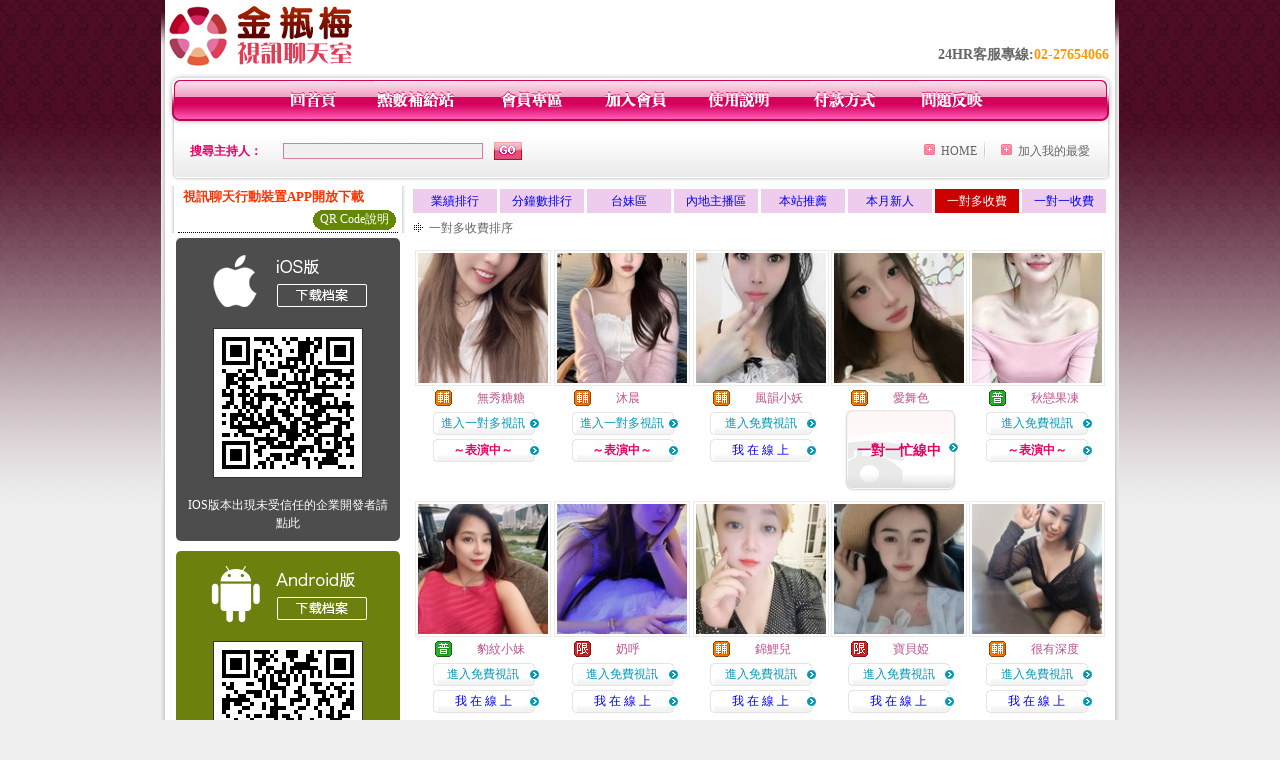

--- FILE ---
content_type: text/html; charset=Big5
request_url: http://beauty.show-248.com/index.phtml?PUT=A_SORT&SORT=R6&ON=1&FID=1512789
body_size: 23503
content:
<html>

<head>
<title>
85cc 85st</title>
<meta http-equiv="PICS-Label" content='(PICS-1.1 "http://www.ticrf.org.tw/chinese/html/06-rating-v11.htm" l gen true for "http://beauty.show-248.com" r (s 3 l 3 v 3 o 0))'>
<meta http-equiv=content-type content="text/html; charset=big5">
<meta name="Keywords" content="">
<meta name="description" content="">
<style type="text/css"><!--
.text {
	font-size: 12px;
	line-height: 15px;
	color: #000000;
	text-decoration: none;
}

.link {
	font-size: 12px;
	line-height: 15px;
	color: #000000;
	text-decoration: underline;
}

.link_menu {
	font-size: 15px;
	line-height: 24px;
	text-decoration: underline;
}

.SS {font-size: 10px;line-height: 14px;}
.S {font-size: 11px;line-height: 16px;}
.M {font-size: 13px;line-height: 18px;}
.L {font-size: 15px;line-height: 20px;}
.LL {font-size: 17px;line-height: 22px;}


.t01 {
	font-family: "新細明體";
	font-size: 12px;
	color: #FFFFFF;
}
.t02 {
	font-family: "新細明體";
	font-size: 12px;
	line-height: 14px;
	color: #666666;
	text-decoration: underline;
}
.t03 {
	font-family: "新細明體";
	font-size: 12px;
	line-height: 18px;
	color: #000000;
}
.t04 {
	font-family: "新細明體";
	font-size: 12px;
	color: #FF0066;
}
.t05 {
	font-family: "新細明體";
	font-size: 12px;
	color: #000000;
}
.t06 {
	font-family: "新細明體";
	font-size: 12px;
	color: #FFFFFF;
}
.text1{
	font-family: "新細明體";
	font-size: 12px;
	color: #666666;
}
.text2{
	font-family: "新細明體";
	font-size: 15px;
	color: #990033;
}
.text3{
	font-family: "新細明體";
	font-size: 15px;
	color: #000066;
}
.text4{
	font-family: "新細明體";
	font-size: 12px;
	color: #FF6600;
}
.text5 {
	font-family: "新細明體";
	font-size: 15px;
	color: #000000;
}
.text6 {
	font-family: "新細明體";
	font-size: 12px;
	color: #FF6600;
}
.text7 {
	font-family: "新細明體";
	font-size: 15px;
	color: #FFFFFF;
	font-weight: bold;
}
.manu-black12b {
	font-size:12px;
	font-weight:bold;
	color:#000000;
	height:26px;
	text-align:center;
	line-height:24px;
	background-image: url(images/explain_02.gif);
	background-repeat: repeat-x;
	background-position: center center;
	border-left:#ffffff 1px solid;
	border-right:#ffffff 1px solid;
}
.manu-black12b a:link,.manu-black12b a:visited {color:#000000;}
.manu-black12b a:hover {color:#e60163;}

.manu-white12 {
	font-size:12px;
	color:#ffffff;
	text-align:center;
	height:26px;
	line-height:24px;
	background-image: url(images/explain_04.gif);
	background-repeat: repeat-x;
	background-position: center center;
	border-left:#ffffff 1px solid;
	border-right:#ffffff 1px solid;
}
.manu-white12 a:link,.manu-white12 a:visited {color:#ffffff;}
.manu-white12 a:hover {color:#eeeeee;}
.red-16b {font-size: 16px;font-weight: bold;color:#dc0a8f;line-height:30px;}
.red-16c {font-size: 16px;font-weight: bold;color:#f7006b;line-height:30px;}
.txt-gray {overflow:auto;border:#f4f4f4 1px solid;background-color:#f4f4f4;height:16px;color:#666666;font-size:12px;width:99%;height:125px;}
--></style>
<link href="css/main.css" rel="stylesheet" type="text/css" />
<link href="css/index.css" rel="stylesheet" type="text/css" />
<link href="css/zhuchiren.css" rel="stylesheet" type="text/css" />
<link href="css/baoxiang.css" rel="stylesheet" type="text/css" />
<script src='Scripts/AC_RunActiveContent.js' type='text/javascript'></script>
<script language="JavaScript" type="text/JavaScript">
function CHAT_GO(AID,FORMNAME){
document.form1_GO.AID.value=AID;
document.form1_GO.ROOM.value=AID;
document.form1_GO.MID.value=10000;
if(FORMNAME.uname.value=="" || FORMNAME.uname.value.indexOf("請輸入")!=-1)    {
  alert("請輸入暱稱");
  FORMNAME.uname.focus();
}else{
  var AWidth = screen.width-20;
  var AHeight = screen.height-80;
  if( document.all || document.layers ){
  utchat10000=window.open("","utchat10000","width="+AWidth+",height="+AHeight+",resizable=yes,toolbar=no,location=no,directories=no,status=no,menubar=no,copyhistory=no,top=0,left=0");
  }else{
  utchat10000=window.open("","utchat10000","width="+AWidth+",height="+AHeight+",resizable=yes,toolbar=no,location=no,directories=no,status=no,menubar=no,copyhistory=no,top=0,left=0");
  }
  document.form1_GO.uname.value=FORMNAME.uname.value;
  document.form1_GO.sex.value=FORMNAME.sex.value;
  document.form1_GO.submit();
}
}


function CHAT_GO123(AID){
  document.form1_GO.AID.value=AID;
  document.form1_GO.ROOM.value=AID;
  document.form1_GO.MID.value=10000;
  if(document.form1_GO.uname.value=="")    {
    alert("請輸入暱稱");
  }else{
    var AWidth = screen.width-20;
    var AHeight = screen.height-80;
    if( document.all || document.layers ){
    utchat10000=window.open("","utchat10000","width="+AWidth+",height="+AHeight+",resizable=yes,toolbar=no,location=no,directories=no,status=no,menubar=no,copyhistory=no,top=0,left=0");
    }else{
    utchat10000=window.open("","utchat10000","width="+AWidth+",height="+AHeight+",resizable=yes,toolbar=no,location=no,directories=no,status=no,menubar=no,copyhistory=no,top=0,left=0");
    }
    document.form1_GO.submit();
  }
}

function MM_swapImgRestore() { //v3.0
  var i,x,a=document.MM_sr; for(i=0;a&&i<a.length&&(x=a[i])&&x.oSrc;i++) x.src=x.oSrc;
}

function MM_preloadImages() { //v3.0
  var d=document; if(d.images){ if(!d.MM_p) d.MM_p=new Array();
    var i,j=d.MM_p.length,a=MM_preloadImages.arguments; for(i=0; i<a.length; i++)
    if (a[i].indexOf("#")!=0){ d.MM_p[j]=new Image; d.MM_p[j++].src=a[i];}}
}

function MM_findObj(n, d) { //v4.01
  var p,i,x;  if(!d) d=document; if((p=n.indexOf("?"))>0&&parent.frames.length) {
    d=parent.frames[n.substring(p+1)].document; n=n.substring(0,p);}
  if(!(x=d[n])&&d.all) x=d.all[n]; for (i=0;!x&&i<d.forms.length;i++) x=d.forms[i][n];
  for(i=0;!x&&d.layers&&i<d.layers.length;i++) x=MM_findObj(n,d.layers[i].document);
  if(!x && d.getElementById) x=d.getElementById(n); return x;
}

function MM_swapImage() { //v3.0
  var i,j=0,x,a=MM_swapImage.arguments; document.MM_sr=new Array; for(i=0;i<(a.length-2);i+=3)
   if ((x=MM_findObj(a[i]))!=null){document.MM_sr[j++]=x; if(!x.oSrc) x.oSrc=x.src; x.src=a[i+2];}
}


 function aa() {
   if (window.event.ctrlKey)
       {
     window.event.returnValue = false;
         return false;
       }
 }
 function bb() {
   window.event.returnValue = false;
 }
function MM_openBrWindow(theURL,winName,features) { //v2.0
 window.open(theURL,winName,features);
}


//-->
</script>

</head>
<!--body bgcolor=#000000 text=#000000 link=#0000CC vlink=#3987C6 topMargin=5 marginheight=0 marginwidth=0-->
<body>
<center><div id='main'><div id='main-l'><img src='images/mm69-bg-left.gif' width='4' height='50' /></div><div id='main-m'><table width='950' border='0' align='center' cellpadding='0' cellspacing='0' bgcolor='#FFFFFF'><tr><td width='235' height='70' align='left' valign='middle'><img src='images/mm69_logo.gif' width='235' height='66' /></td><td width='715' align='right' valign='bottom'><span class='black14-b'>24HR客服專線:</span><span class='tel-b'>02-27654066</span>&nbsp;&nbsp;</td></tr><tr><td colspan='2' align='left' valign='middle'><img src='images/mm69_05.gif' width='950' height='10' /></td></tr></table><table width='950' border='0' align='center' cellpadding='0' cellspacing='0' bgcolor='#FFFFFF'><tr><td width='16' align='left' background='images/mm69_08.gif'><img src='images/mm69_07.gif' width='16' height='41' /></td><td width='919' background='images/mm69_08.gif'><table width='730' border='0' align='center' cellpadding='0' cellspacing='0'><tr><td align='center'><a href='./index.phtml?FID=1512789'><img src='images/mm69_10.gif' width='49' height='41' border='0' /></a></td><td align='center'><img src='images/mm69_08.gif' width='1' height='41' /></td><td align='center'><a href='/PAY1/?UID=&FID=1512789' TARGET='_blank'><img src='images/mm69_12.gif' width='83' height='41' /></a></td><td align='center'><img src='images/mm69_08.gif' width='1' height='41' /></td><td align='center'><a href='./index.phtml?PUT=up_logon&FID=1512789'><img src='images/mm69_14.gif' width='67' height='41' border='0' /></a></td><td align='center'><img src='images/mm69_08.gif' width='1' height='41' /></td><td align='center'><a href='./index.phtml?PUT=up_reg&s=1&FID=1512789'><img src='images/mm69_16.gif' width='67' height='41' border='0' /></a></td><td align='center'><img src='images/mm69_08.gif' width='1' height='41' /></td><td align='center'><a href='./index.phtml?PUT=faq&FID=1512789'><img src='images/mm69_18.gif' width='66' height='41' border='0' /></a></td><td align='center'><img src='images/mm69_08.gif' width='1' height='41' /></td><td align='center'><a href='./index.phtml?PUT=pay_doc1&FID=1512789'><img src='images/mm69_20.gif' width='69' height='41' border='0' /></a></td><td align='center'><img src='images/mm69_08.gif' width='1' height='41' /></td><td align='center'><a href='./index.phtml?PUT=mailbox&FID=1512789'><img src='images/mm69_22.gif' width='68' height='41' border='0' /></a></td></tr></table></td><td width='15' align='right' background='images/mm69_08.gif'><img src='images/mm69_24.gif' width='15' height='41' /></td></tr></table><SCRIPT language='JavaScript'>function CHECK_SEARCH_KEY(FORMNAME){var error;if (FORMNAME.KEY_STR.value.length<2){alert('您輸入的搜尋字串必需多於 2 字元!!');FORMNAME.KEY_STR.focus();return false;}return true;}</SCRIPT><table width='950' height='60' border='0' align='center' cellpadding='0' cellspacing='0'><tr><form name='SEARCHFORM' action='./index.phtml' align=center method=POST onSubmit='return CHECK_SEARCH_KEY(SEARCHFORM);'><input type=hidden name='PUT' value=''><input type=hidden name='FID' value='1512789'><td class='top-bg'><table width='900' border='0' align='center' cellpadding='0' cellspacing='0'><tr><td width='93' align='left' class='red12-b'>搜尋主持人：</td><td width='211'><input name='KEY_STR' type='text' class='input-red-border' VALUE='' /></td><td width='191'><input type='image' src='images/mm69_go.gif' width='28' height='18' /></td><td align='right' valign='middle' class='gray-12'>&nbsp;&nbsp;</td><td align='right' width='80' valign='middle' class='gray-12'><img src='images/mm69_add.gif' width='11' height='11' />&nbsp;&nbsp;<a href='./index.phtml?FID=1512789'>HOME</a>&nbsp;</td><td width='10' align='center' valign='middle' class='gray-12'><img src='images/mm69-line.gif' /></td><td width='100' align='right' valign='middle' class='gray-12'><img src='images/mm69_add.gif' width='11' height='11' />&nbsp;&nbsp;<a href='javascript:window.external.AddFavorite ("http://beauty.show-248.com","85cc 85st")'>加入我的最愛</a></td></form></tr></table></td></tr></table><CENTER>
<SCRIPT language='JavaScript'>
function CHECK_SEARCH_KEY(FORMNAME){
  var error;
  if (FORMNAME.KEY_STR.value.length<2){
    alert('您輸入的搜尋字串必需多於 2 字元!!');
    FORMNAME.KEY_STR.focus();
    return false;
  }
  return true;
}
</SCRIPT>
<SCRIPT>
function CHATGO(AID,ACTIONTYPE){
  //document.FORM_GO_CHAT.ACTIONTYPE.value=ACTIONTYPE;
  //document.FORM_GO_CHAT.AID.value=AID;
  //document.FORM_GO_CHAT.ROOM.value=AID;
  //document.FORM_GO_CHAT.MID.value=10000;
  var AW = screen.availWidth;
  var AH = screen.availHeight;
 if( document.all || document.layers ){
   utchat10000=window.open('./V4MEIMEI69/index.phtml?ACTIONTYPE='+ACTIONTYPE+'&MID=10000&ROOM='+AID+'&AID='+AID+'&FID=1512789','utchat10000','width='+AW+',height='+AH+',resizable=yes,toolbar=no,location=no,directories=no,status=no,menubar=no,copyhistory=no,top=0,left=0,scrollbars=yes');
 }else{
   utchat10000=window.open('./V4MEIMEI69/index.phtml?ACTIONTYPE='+ACTIONTYPE+'&MID=10000&ROOM='+AID+'&AID='+AID+'&FID=1512789','utchat10000','width='+AW+',height='+AH+',resizable=yes,toolbar=no,location=no,directories=no,status=no,menubar=no,copyhistory=no,top=0,left=0,scrollbars=yes');
 }}</SCRIPT><table width='0' border='0' cellpadding='0' cellspacing='0'><TR><TD></TD></TR>
<form method='GET' action='./V4MEIMEI69/index.phtml'  target='utchat10000' name='FORM_GO_CHAT'>
<input type='HIDDEN' name='uname' value=''>
<input type='HIDDEN' name='password' value=''>
<input type='HIDDEN' name='sex' value=''>
<input type='HIDDEN' name='sextype' value=''>
<input type='HIDDEN' name='age' value=''>
<input type='HIDDEN' name='NICKNAME' value=''><input type='HIDDEN' name='USERID' value=''><input type='HIDDEN' name='USER_PASSWORD' value=''><input type='HIDDEN' name='ACTIONTYPE' value=''><input type='HIDDEN' name='MID' value='1512789'>
<input type='HIDDEN' name='UID' value=''>
<input type='HIDDEN' name='ROOM' value=''>
<input type='HIDDEN' name='AID' value=''>
<input type='HIDDEN' name='FID' value='1512789'>
</form></TABLE><table width='100%' border='0' cellpadding='0' cellspacing='0' bgcolor='#FFFFFF'><tr><td height='5'></td></tr></table><table width='938' border='0' align='center' cellpadding='0' cellspacing='0'><table width='938' border='0' align='center' cellpadding='0' cellspacing='0'><tr><td width='234' align='center' valign='top' class='box-bg3'><!--app下載-->
 <table width='220' border='0' align='center' cellpadding='2' cellspacing='0' bgcolor='#FFFFFF' style='border-bottom:1px dotted '>
<tr>
<td width='100%' style='padding-left:5px;'><strong><font color='#FF3300' class='M'>視訊聊天行動裝置APP開放下載</font></strong></td>
</tr>

<tr>
<td>
<table width='100%' border='0' align='CENTER' cellpadding='0' cellspacing='0' bgcolor='#FFFFFF'>
<tr><!--td width='83' height='20' align='center' background='/APK/images/app_btnbg.gif'>
<a href='/APK/app.phtml' target='_blank' style='font-size:12px; color:#FFFFFF'>APP使用說明</a></td-->
<td>&nbsp;</td><td width='83' height='20' align='center' background='/APK/images/app_btnbg.gif'><a href='/APK/qrcode.phtml' target='_blank' style='font-size:12px; color:#FFFFFF'>QR Code說明</a></td></tr>
<tr></tr>
</table>
</td>
</tr>
</table>
<table width='100%' border='0' align='center' cellpadding='5' cellspacing='0' bgcolor='#FFFFFF' style='margin-bottom:10px'>
<tr>
<td>
<table width='100%' align='center' bgcolor='#4d4d4d' cellspacing='0'style='color:#ffffff;line-height:1.5;border-radius: 5px;'>
<tr><td align='center' style='padding-top:5px'><a href='/APK/?WEBID=U69&O1=IOS&FID=1512789' target='_top'><img src='/APK/images/iosapp_btncn.png' border='0'></a></td></tr><tr><td align='center' style='padding:9px'><a href='/APK/?WEBID=U69&O1=IOS&FID=1512789' target='_top'><img src='/APK/U69/PNG/IOS/AAWEB2194.png' style='border:1px solid #333333'></a></td></tr>
<tr><td align='center' style='padding:9px'>
<a href='https://support.apple.com/zh-tw/HT204460' target='_blank'><FONT COLOR='#FFFFFF'>IOS版本出現未受信任的企業開發者請點此</FONT></a>
</td></tr>


</table>
</td>
</tr>
<tr>
<td>
<table width='100%' align='center' bgcolor='#6c800d' cellspacing='0'style='color:#ffffff;line-height:1.5;border-radius: 5px;'>
<tr><td align='center' style='padding-top:5px'><a href='/APK/?WEBID=U69&O1=AN&FID=1512789'><img src='/APK/images/androidapp_btncn.png' border='0'></a></td></tr>
<!--android QRcode-->
<tr><td align='center' style='padding:9px'><a href='/APK/?WEBID=U69&O1=AN&FID=1512789'><img src='/APK/U69/PNG/AN/AAWEB2194.png' style='border:1px solid #333333'></a></td></tr>

<tr><td align='center' style='padding:9px'>
<a href='http://happy-yblog.blogspot.tw/2013/11/android-unknown-sources.html' target='_blank'><FONT COLOR='#FFFFFF'>Android版本需開啟允許未知來源</a>
</td></tr>


</table>
</td>
</tr>
<!--tr>
<td align='left'>
<a href='/APK/faq.phtml#faq1-09' target='_blank' style='color:#0088cc'> → iOS安裝後出現 '尚未信任企業級開發人員' 請點此</a><br>
<a href='/APK/faq.phtml#faq1-10' target='_blank' style='color:#0088cc'> → 暫不支援QQ 與微信掃一掃, 其它下載方式請點此</a> <br>
</td>
</tr--><tr><td align='left'></td></tr></table><!--app下載 end--><table width='234' border='0' align='center' cellpadding='0' cellspacing='0'><tr><td height='8' bgcolor='#FFFFFF'></td></tr><tr><td class='manu-1'></td></tr><tr><td align='center' valign='bottom' class='xinren-pic'><img src='images/mm69_66.jpg' /></td></tr><tr><td align='center' valign='bottom'><table width='100%' border='0' cellspacing='0' cellpadding='0' style='margin-top:10px;'><tr><td width='13%' align='right'><B><FONT COLOR='RED'>1</FONT></B></td><td width='29%' align='right' class='xinren-pic-s'><br />&nbsp;<A href='./?PUT=a_show&AID=292638&FID=1512789&R2=&CHANNEL=' ><img src='/A_PH/292638/1-135x135.jpg' /></a></td><td width='58%' align='center' valign='middle' class='gray-12'><table width='100%' border='0' cellspacing='0' cellpadding='0'><TR><TD WIDTH='30' ALIGN='CENTER'><img src='/images/slevel0.gif' width='17' height='16' BORDER=0 ALT='節目等級為普通級適合所有年齡層進入'></TD><TD ALIGN='LEFT'><A href='./?PUT=a_show&AID=292638&FID=1512789&R2=&CHANNEL=' >小檸老師 </a></TD></TR></TABLE><span class='red12-b'>~表演中~</span></td></tr><tr><td width='13%' align='right'><B><FONT COLOR='RED'>2</FONT></B></td><td width='29%' align='right' class='xinren-pic-s'><br />&nbsp;<A href='./?PUT=a_show&AID=292636&FID=1512789&R2=&CHANNEL=' ><img src='/A_PH/292636/1-135x135.jpg' /></a></td><td width='58%' align='center' valign='middle' class='gray-12'><table width='100%' border='0' cellspacing='0' cellpadding='0'><TR><TD WIDTH='30' ALIGN='CENTER'><img src='/images/slevel0.gif' width='17' height='16' BORDER=0 ALT='節目等級為普通級適合所有年齡層進入'></TD><TD ALIGN='LEFT'><A href='./?PUT=a_show&AID=292636&FID=1512789&R2=&CHANNEL=' >越南展望 </a></TD></TR></TABLE><A href="Javascript:CHATGO('292636','4');"><span class='pink12'>~我在線上~</span></a></td></tr><tr><td width='13%' align='right'><B><FONT COLOR='RED'>3</FONT></B></td><td width='29%' align='right' class='xinren-pic-s'><br />&nbsp;<A href='./?PUT=a_show&AID=292609&FID=1512789&R2=&CHANNEL=' ><img src='/A_PH/292609/1-135x135.jpg' /></a></td><td width='58%' align='center' valign='middle' class='gray-12'><table width='100%' border='0' cellspacing='0' cellpadding='0'><TR><TD WIDTH='30' ALIGN='CENTER'><img src='/images/slevel1.gif' width='17' height='16' BORDER=0 ALT='節目等級為限制級適合年齡滿21歲之成人進入'></TD><TD ALIGN='LEFT'><A href='./?PUT=a_show&AID=292609&FID=1512789&R2=&CHANNEL=' >周老師花 </a></TD></TR></TABLE><A href="Javascript:CHATGO('292609','4');"><span class='pink12'>~我在線上~</span></a></td></tr><tr><td width='13%' align='right'><B><FONT COLOR='RED'>4</FONT></B></td><td width='29%' align='right' class='xinren-pic-s'><br />&nbsp;<A href='./?PUT=a_show&AID=292581&FID=1512789&R2=&CHANNEL=' ><img src='/A_PH/292581/1-135x135.jpg' /></a></td><td width='58%' align='center' valign='middle' class='gray-12'><table width='100%' border='0' cellspacing='0' cellpadding='0'><TR><TD WIDTH='30' ALIGN='CENTER'><img src='/images/slevel1.gif' width='17' height='16' BORDER=0 ALT='節目等級為限制級適合年齡滿21歲之成人進入'></TD><TD ALIGN='LEFT'><A href='./?PUT=a_show&AID=292581&FID=1512789&R2=&CHANNEL=' >木木寶貝 </a></TD></TR></TABLE><A href="Javascript:CHATGO('292581','4');"><span class='pink12'>~我在線上~</span></a></td></tr><tr><td width='13%' align='right'><B><FONT COLOR='RED'>5</FONT></B></td><td width='29%' align='right' class='xinren-pic-s'><br />&nbsp;<A href='./?PUT=a_show&AID=292578&FID=1512789&R2=&CHANNEL=' ><img src='/A_PH/292578/1-135x135.jpg' /></a></td><td width='58%' align='center' valign='middle' class='gray-12'><table width='100%' border='0' cellspacing='0' cellpadding='0'><TR><TD WIDTH='30' ALIGN='CENTER'><img src='/images/slevel0.gif' width='17' height='16' BORDER=0 ALT='節目等級為普通級適合所有年齡層進入'></TD><TD ALIGN='LEFT'><A href='./?PUT=a_show&AID=292578&FID=1512789&R2=&CHANNEL=' >芯蕊欣欣 </a></TD></TR></TABLE><span class='red12-b'>~表演中~</span></td></tr><tr><td width='13%' align='right'><B><FONT COLOR='RED'>6</FONT></B></td><td width='29%' align='right' class='xinren-pic-s'><br />&nbsp;<A href='./?PUT=a_show&AID=292576&FID=1512789&R2=&CHANNEL=' ><img src='/A_PH/292576/1-135x135.jpg' /></a></td><td width='58%' align='center' valign='middle' class='gray-12'><table width='100%' border='0' cellspacing='0' cellpadding='0'><TR><TD WIDTH='30' ALIGN='CENTER'><img src='/images/slevel2.gif' width='17' height='16' BORDER=0 ALT='節目等級為輔導級適合年齡滿18歲之成人進入'></TD><TD ALIGN='LEFT'><A href='./?PUT=a_show&AID=292576&FID=1512789&R2=&CHANNEL=' >娜塔莎林 </a></TD></TR></TABLE><A href="Javascript:CHATGO('292576','4');"><span class='pink12'>~我在線上~</span></a></td></tr><tr><td width='13%' align='right'><B><FONT COLOR='RED'>7</FONT></B></td><td width='29%' align='right' class='xinren-pic-s'><br />&nbsp;<A href='./?PUT=a_show&AID=292573&FID=1512789&R2=&CHANNEL=' ><img src='/A_PH/292573/1-135x135.jpg' /></a></td><td width='58%' align='center' valign='middle' class='gray-12'><table width='100%' border='0' cellspacing='0' cellpadding='0'><TR><TD WIDTH='30' ALIGN='CENTER'><img src='/images/slevel1.gif' width='17' height='16' BORDER=0 ALT='節目等級為限制級適合年齡滿21歲之成人進入'></TD><TD ALIGN='LEFT'><A href='./?PUT=a_show&AID=292573&FID=1512789&R2=&CHANNEL=' >靈嬈 </a></TD></TR></TABLE><span class='red12-b'>~表演中~</span></td></tr><tr><td width='13%' align='right'><B><FONT COLOR='RED'>8</FONT></B></td><td width='29%' align='right' class='xinren-pic-s'><br />&nbsp;<A href='./?PUT=a_show&AID=292507&FID=1512789&R2=&CHANNEL=' ><img src='/A_PH/292507/1-135x135.jpg' /></a></td><td width='58%' align='center' valign='middle' class='gray-12'><table width='100%' border='0' cellspacing='0' cellpadding='0'><TR><TD WIDTH='30' ALIGN='CENTER'><img src='/images/slevel1.gif' width='17' height='16' BORDER=0 ALT='節目等級為限制級適合年齡滿21歲之成人進入'></TD><TD ALIGN='LEFT'><A href='./?PUT=a_show&AID=292507&FID=1512789&R2=&CHANNEL=' >奶呼 </a></TD></TR></TABLE><A href="Javascript:CHATGO('292507','4');"><span class='pink12'>~我在線上~</span></a></td></tr><tr><td width='13%' align='right'><B><FONT COLOR='RED'>9</FONT></B></td><td width='29%' align='right' class='xinren-pic-s'><br />&nbsp;<A href='./?PUT=a_show&AID=292505&FID=1512789&R2=&CHANNEL=' ><img src='/A_PH/292505/1-135x135.jpg' /></a></td><td width='58%' align='center' valign='middle' class='gray-12'><table width='100%' border='0' cellspacing='0' cellpadding='0'><TR><TD WIDTH='30' ALIGN='CENTER'><img src='/images/slevel1.gif' width='17' height='16' BORDER=0 ALT='節目等級為限制級適合年齡滿21歲之成人進入'></TD><TD ALIGN='LEFT'><A href='./?PUT=a_show&AID=292505&FID=1512789&R2=&CHANNEL=' >風情騷鈕 </a></TD></TR></TABLE><A href="Javascript:CHATGO('292505','4');"><span class='pink12'>~我在線上~</span></a></td></tr><tr><td width='13%' align='right'><B><FONT COLOR='RED'>10</FONT></B></td><td width='29%' align='right' class='xinren-pic-s'><br />&nbsp;<A href='./?PUT=a_show&AID=292501&FID=1512789&R2=&CHANNEL=' ><img src='/A_PH/292501/1-135x135.jpg' /></a></td><td width='58%' align='center' valign='middle' class='gray-12'><table width='100%' border='0' cellspacing='0' cellpadding='0'><TR><TD WIDTH='30' ALIGN='CENTER'><img src='/images/slevel0.gif' width='17' height='16' BORDER=0 ALT='節目等級為普通級適合所有年齡層進入'></TD><TD ALIGN='LEFT'><A href='./?PUT=a_show&AID=292501&FID=1512789&R2=&CHANNEL=' >豹紋小妹 </a></TD></TR></TABLE><A href="Javascript:CHATGO('292501','4');"><span class='pink12'>~我在線上~</span></a></td></tr><tr><td width='13%' align='right'><B><FONT COLOR='RED'>11</FONT></B></td><td width='29%' align='right' class='xinren-pic-s'><br />&nbsp;<A href='./?PUT=a_show&AID=292481&FID=1512789&R2=&CHANNEL=' ><img src='/A_PH/292481/1-135x135.jpg' /></a></td><td width='58%' align='center' valign='middle' class='gray-12'><table width='100%' border='0' cellspacing='0' cellpadding='0'><TR><TD WIDTH='30' ALIGN='CENTER'><img src='/images/slevel0.gif' width='17' height='16' BORDER=0 ALT='節目等級為普通級適合所有年齡層進入'></TD><TD ALIGN='LEFT'><A href='./?PUT=a_show&AID=292481&FID=1512789&R2=&CHANNEL=' >麗娜表妹 </a></TD></TR></TABLE><A href="Javascript:CHATGO('292481','4');"><span class='pink12'>~我在線上~</span></a></td></tr><tr><td width='13%' align='right'><B><FONT COLOR='RED'>12</FONT></B></td><td width='29%' align='right' class='xinren-pic-s'><br />&nbsp;<A href='./?PUT=a_show&AID=292464&FID=1512789&R2=&CHANNEL=' ><img src='/A_PH/292464/1-135x135.jpg' /></a></td><td width='58%' align='center' valign='middle' class='gray-12'><table width='100%' border='0' cellspacing='0' cellpadding='0'><TR><TD WIDTH='30' ALIGN='CENTER'><img src='/images/slevel1.gif' width='17' height='16' BORDER=0 ALT='節目等級為限制級適合年齡滿21歲之成人進入'></TD><TD ALIGN='LEFT'><A href='./?PUT=a_show&AID=292464&FID=1512789&R2=&CHANNEL=' >曦曦妹妹 </a></TD></TR></TABLE><A href="Javascript:CHATGO('292464','4');"><span class='pink12'>~我在線上~</span></a></td></tr><tr><td width='13%' align='right'><B><FONT COLOR='RED'>13</FONT></B></td><td width='29%' align='right' class='xinren-pic-s'><br />&nbsp;<A href='./?PUT=a_show&AID=292449&FID=1512789&R2=&CHANNEL=' ><img src='/A_PH/292449/1-135x135.jpg' /></a></td><td width='58%' align='center' valign='middle' class='gray-12'><table width='100%' border='0' cellspacing='0' cellpadding='0'><TR><TD WIDTH='30' ALIGN='CENTER'><img src='/images/slevel1.gif' width='17' height='16' BORDER=0 ALT='節目等級為限制級適合年齡滿21歲之成人進入'></TD><TD ALIGN='LEFT'><A href='./?PUT=a_show&AID=292449&FID=1512789&R2=&CHANNEL=' >粉潤蕊蕊 </a></TD></TR></TABLE><A href="Javascript:CHATGO('292449','4');"><span class='pink12'>~我在線上~</span></a></td></tr><tr><td width='13%' align='right'><B><FONT COLOR='RED'>14</FONT></B></td><td width='29%' align='right' class='xinren-pic-s'><br />&nbsp;<A href='./?PUT=a_show&AID=292438&FID=1512789&R2=&CHANNEL=' ><img src='/A_PH/292438/1-135x135.jpg' /></a></td><td width='58%' align='center' valign='middle' class='gray-12'><table width='100%' border='0' cellspacing='0' cellpadding='0'><TR><TD WIDTH='30' ALIGN='CENTER'><img src='/images/slevel1.gif' width='17' height='16' BORDER=0 ALT='節目等級為限制級適合年齡滿21歲之成人進入'></TD><TD ALIGN='LEFT'><A href='./?PUT=a_show&AID=292438&FID=1512789&R2=&CHANNEL=' >桉好 </a></TD></TR></TABLE><A href="Javascript:CHATGO('292438','4');"><span class='pink12'>~我在線上~</span></a></td></tr><tr><td width='13%' align='right'><B><FONT COLOR='RED'>15</FONT></B></td><td width='29%' align='right' class='xinren-pic-s'><br />&nbsp;<A href='./?PUT=a_show&AID=292420&FID=1512789&R2=&CHANNEL=' ><img src='/A_PH/292420/1-135x135.jpg' /></a></td><td width='58%' align='center' valign='middle' class='gray-12'><table width='100%' border='0' cellspacing='0' cellpadding='0'><TR><TD WIDTH='30' ALIGN='CENTER'><img src='/images/slevel0.gif' width='17' height='16' BORDER=0 ALT='節目等級為普通級適合所有年齡層進入'></TD><TD ALIGN='LEFT'><A href='./?PUT=a_show&AID=292420&FID=1512789&R2=&CHANNEL=' >饞貓貓 </a></TD></TR></TABLE><A href="Javascript:CHATGO('292420','4');"><span class='pink12'>~我在線上~</span></a></td></tr><tr><td width='13%' align='right'><B><FONT COLOR='RED'>16</FONT></B></td><td width='29%' align='right' class='xinren-pic-s'><br />&nbsp;<A href='./?PUT=a_show&AID=292377&FID=1512789&R2=&CHANNEL=' ><img src='/A_PH/292377/1-135x135.jpg' /></a></td><td width='58%' align='center' valign='middle' class='gray-12'><table width='100%' border='0' cellspacing='0' cellpadding='0'><TR><TD WIDTH='30' ALIGN='CENTER'><img src='/images/slevel0.gif' width='17' height='16' BORDER=0 ALT='節目等級為普通級適合所有年齡層進入'></TD><TD ALIGN='LEFT'><A href='./?PUT=a_show&AID=292377&FID=1512789&R2=&CHANNEL=' >幸福瑜伽 </a></TD></TR></TABLE><A href="Javascript:CHATGO('292377','4');"><span class='pink12'>~我在線上~</span></a></td></tr><tr><td width='13%' align='right'><B><FONT COLOR='RED'>17</FONT></B></td><td width='29%' align='right' class='xinren-pic-s'><br />&nbsp;<A href='./?PUT=a_show&AID=292358&FID=1512789&R2=&CHANNEL=' ><img src='/A_PH/292358/1-135x135.jpg' /></a></td><td width='58%' align='center' valign='middle' class='gray-12'><table width='100%' border='0' cellspacing='0' cellpadding='0'><TR><TD WIDTH='30' ALIGN='CENTER'><img src='/images/slevel2.gif' width='17' height='16' BORDER=0 ALT='節目等級為輔導級適合年齡滿18歲之成人進入'></TD><TD ALIGN='LEFT'><A href='./?PUT=a_show&AID=292358&FID=1512789&R2=&CHANNEL=' >越南笑鼓 </a></TD></TR></TABLE><A href="Javascript:CHATGO('292358','4');"><span class='pink12'>~我在線上~</span></a></td></tr><tr><td width='13%' align='right'><B><FONT COLOR='RED'>18</FONT></B></td><td width='29%' align='right' class='xinren-pic-s'><br />&nbsp;<A href='./?PUT=a_show&AID=292351&FID=1512789&R2=&CHANNEL=' ><img src='/A_PH/292351/1-135x135.jpg' /></a></td><td width='58%' align='center' valign='middle' class='gray-12'><table width='100%' border='0' cellspacing='0' cellpadding='0'><TR><TD WIDTH='30' ALIGN='CENTER'><img src='/images/slevel0.gif' width='17' height='16' BORDER=0 ALT='節目等級為普通級適合所有年齡層進入'></TD><TD ALIGN='LEFT'><A href='./?PUT=a_show&AID=292351&FID=1512789&R2=&CHANNEL=' >秋戀果凍 </a></TD></TR></TABLE><span class='red12-b'>~表演中~</span></td></tr><tr><td width='13%' align='right'><B><FONT COLOR='RED'>19</FONT></B></td><td width='29%' align='right' class='xinren-pic-s'><br />&nbsp;<A href='./?PUT=a_show&AID=292349&FID=1512789&R2=&CHANNEL=' ><img src='/A_PH/292349/1-135x135.jpg' /></a></td><td width='58%' align='center' valign='middle' class='gray-12'><table width='100%' border='0' cellspacing='0' cellpadding='0'><TR><TD WIDTH='30' ALIGN='CENTER'><img src='/images/slevel1.gif' width='17' height='16' BORDER=0 ALT='節目等級為限制級適合年齡滿21歲之成人進入'></TD><TD ALIGN='LEFT'><A href='./?PUT=a_show&AID=292349&FID=1512789&R2=&CHANNEL=' >秋戀小雨 </a></TD></TR></TABLE><A href="Javascript:CHATGO('292349','4');"><span class='pink12'>~我在線上~</span></a></td></tr><tr><td width='13%' align='right'><B><FONT COLOR='RED'>20</FONT></B></td><td width='29%' align='right' class='xinren-pic-s'><br />&nbsp;<A href='./?PUT=a_show&AID=292321&FID=1512789&R2=&CHANNEL=' ><img src='/A_PH/292321/1-135x135.jpg' /></a></td><td width='58%' align='center' valign='middle' class='gray-12'><table width='100%' border='0' cellspacing='0' cellpadding='0'><TR><TD WIDTH='30' ALIGN='CENTER'><img src='/images/slevel2.gif' width='17' height='16' BORDER=0 ALT='節目等級為輔導級適合年齡滿18歲之成人進入'></TD><TD ALIGN='LEFT'><A href='./?PUT=a_show&AID=292321&FID=1512789&R2=&CHANNEL=' >越南武潮 </a></TD></TR></TABLE><span class='red12-b'>~表演中~</span></td></tr></table></td></tr><tr><td height='22' align='center' valign='bottom'><img src='images/mm69_56.gif' width='234' height='20' /></td></tr></table><img src='/images/18r.jpg' width='228' height='140' alt='18r'></td><td width='6'></td><td width='700' align='center' valign='top'><table width='100%' border='0' align='center' cellpadding='3' cellspacing='3' CLASS='M'><TR><td align='CENTER' WIDTH='12%' BGCOLOR='#EECCEE'><a href='./index.phtml?PUT=A_SORT&SORT=N&ON=1&FID=1512789'>業績排行</a></td><td align='CENTER' WIDTH='12%' BGCOLOR='#EECCEE'><a href='./index.phtml?PUT=A_SORT&SORT=N1&ON=1&FID=1512789'>分鐘數排行</a></td><td align='CENTER' WIDTH='12%' BGCOLOR='#EECCEE'><a href='./index.phtml?PUT=A_SORT&SORT=TW&FID=1512789'>台妹區</a></td><td align='CENTER' WIDTH='12%' BGCOLOR='#EECCEE'><a href='./index.phtml?PUT=A_SORT&SORT=CN&FID=1512789'>內地主播區</a></td><td align='CENTER' WIDTH='12%' BGCOLOR='#EECCEE'><a href='./index.phtml?PUT=A_SORT&SORT=HOT&ON=1&FID=1512789'>本站推薦</a></td><td align='CENTER' WIDTH='12%' BGCOLOR='#EECCEE'><a href='./index.phtml?PUT=A_SORT&SORT=NEW&ON=1&FID=1512789'>本月新人</a></td><td align='CENTER' WIDTH='12%' BGCOLOR='#CC0000'><a href='./index.phtml?PUT=A_SORT&SORT=R6&ON=1&FID=1512789'><FONT COLOR='#FFFFFF'>一對多收費</FONT></a></td><td align='CENTER' WIDTH='12%' BGCOLOR='#EECCEE'><a href='./index.phtml?PUT=A_SORT&SORT=R7&ON=1&FID=1512789'>一對一收費</a></td></tr></table><TABLE border='0' width='99%' cellspacing='0' cellpadding='0' CLASS=SS ALIGN=CENTER><tr><td colspan='5' height='24' align='left' valign='bottom' class='gray-12'><img src='images/mm69_48.gif' />&nbsp;&nbsp;一對多收費排序</td></tr><TR><td width='20%' valign='top' scope='col'><table width='100%' border='0' cellspacing='0' cellpadding='0'><tr><td align='center' class='liaotian-pic'><A href='./index.phtml?PUT=a_show&AID=291885&FID=1512789&R2=&CHANNEL='><img src='/A_PH/291885/3-135x135.jpg' WIDTH='130'/></a></td></tr><tr><td align='center'><table width='100%' border='0' cellspacing='0' cellpadding='0'><TR><TD WIDTH='60' ALIGN='CENTER'><img src='/images/slevel2.gif' width='17' height='16' BORDER=0 ALT='節目等級為輔導級適合年齡滿18歲之成人進入'></TD><TD ALIGN='LEFT'><span class='gray-12'><A href='./index.phtml?PUT=a_show&AID=291885&FID=1512789&R2=&CHANNEL='></a></span>&nbsp;<span class='red12-c'><A href='./index.phtml?PUT=a_show&AID=291885&FID=1512789&R2=&CHANNEL='>無秀糖糖 </a></span></TD></TR></TABLE></td></tr><tr><td align='center' class='box-zt'><A href="Javascript:CHATGO('291885','4');" class='zt-blue12'>進入一對多視訊</A><br><font class='zt-red12b'>～表演中～</font><br></td></tr></table></TD><td width='20%' valign='top' scope='col'><table width='100%' border='0' cellspacing='0' cellpadding='0'><tr><td align='center' class='liaotian-pic'><A href='./index.phtml?PUT=a_show&AID=290067&FID=1512789&R2=&CHANNEL='><img src='/A_PH/290067/3-135x135.jpg' WIDTH='130'/></a></td></tr><tr><td align='center'><table width='100%' border='0' cellspacing='0' cellpadding='0'><TR><TD WIDTH='60' ALIGN='CENTER'><img src='/images/slevel2.gif' width='17' height='16' BORDER=0 ALT='節目等級為輔導級適合年齡滿18歲之成人進入'></TD><TD ALIGN='LEFT'><span class='gray-12'><A href='./index.phtml?PUT=a_show&AID=290067&FID=1512789&R2=&CHANNEL='></a></span>&nbsp;<span class='red12-c'><A href='./index.phtml?PUT=a_show&AID=290067&FID=1512789&R2=&CHANNEL='>沐晨 </a></span></TD></TR></TABLE></td></tr><tr><td align='center' class='box-zt'><A href="Javascript:CHATGO('290067','4');" class='zt-blue12'>進入一對多視訊</A><br><font class='zt-red12b'>～表演中～</font><br></td></tr></table></TD><td width='20%' valign='top' scope='col'><table width='100%' border='0' cellspacing='0' cellpadding='0'><tr><td align='center' class='liaotian-pic'><A href='./index.phtml?PUT=a_show&AID=182974&FID=1512789&R2=&CHANNEL='><img src='/A_PH/182974/3-135x135.jpg' WIDTH='130'/></a></td></tr><tr><td align='center'><table width='100%' border='0' cellspacing='0' cellpadding='0'><TR><TD WIDTH='60' ALIGN='CENTER'><img src='/images/slevel2.gif' width='17' height='16' BORDER=0 ALT='節目等級為輔導級適合年齡滿18歲之成人進入'></TD><TD ALIGN='LEFT'><span class='gray-12'><A href='./index.phtml?PUT=a_show&AID=182974&FID=1512789&R2=&CHANNEL='></a></span>&nbsp;<span class='red12-c'><A href='./index.phtml?PUT=a_show&AID=182974&FID=1512789&R2=&CHANNEL='>風韻小妖 </a></span></TD></TR></TABLE></td></tr><tr><td align='center' class='box-zt'><A href="Javascript:CHATGO('182974','4');" class='zt-blue12'>進入免費視訊</A><br><A href='./index.phtml?PUT=a_show&AID=182974&FID=1512789&R2=&CHANNEL='> 我 在 線 上</font></a></span><br></td></tr></table></TD><td width='20%' valign='top' scope='col'><table width='100%' border='0' cellspacing='0' cellpadding='0'><tr><td align='center' class='liaotian-pic'><A href='./index.phtml?PUT=a_show&AID=290660&FID=1512789&R2=&CHANNEL='><img src='/A_PH/290660/3-135x135.jpg' WIDTH='130'/></a></td></tr><tr><td align='center'><table width='100%' border='0' cellspacing='0' cellpadding='0'><TR><TD WIDTH='60' ALIGN='CENTER'><img src='/images/slevel2.gif' width='17' height='16' BORDER=0 ALT='節目等級為輔導級適合年齡滿18歲之成人進入'></TD><TD ALIGN='LEFT'><span class='gray-12'><A href='./index.phtml?PUT=a_show&AID=290660&FID=1512789&R2=&CHANNEL='></a></span>&nbsp;<span class='red12-c'><A href='./index.phtml?PUT=a_show&AID=290660&FID=1512789&R2=&CHANNEL='>愛舞色 </a></span></TD></TR></TABLE></td></tr><tr><td align='center' valign='middle' class='box-zt2'><font class='zt-red14b'>一對一忙線中</font></td></tr></table></TD><td width='20%' valign='top' scope='col'><table width='100%' border='0' cellspacing='0' cellpadding='0'><tr><td align='center' class='liaotian-pic'><A href='./index.phtml?PUT=a_show&AID=292351&FID=1512789&R2=&CHANNEL='><img src='/A_PH/292351/3-135x135.jpg' WIDTH='130'/></a></td></tr><tr><td align='center'><table width='100%' border='0' cellspacing='0' cellpadding='0'><TR><TD WIDTH='60' ALIGN='CENTER'><img src='/images/slevel0.gif' width='17' height='16' BORDER=0 ALT='節目等級為普通級適合所有年齡層進入'></TD><TD ALIGN='LEFT'><span class='gray-12'><A href='./index.phtml?PUT=a_show&AID=292351&FID=1512789&R2=&CHANNEL='></a></span>&nbsp;<span class='red12-c'><A href='./index.phtml?PUT=a_show&AID=292351&FID=1512789&R2=&CHANNEL='>秋戀果凍 </a></span></TD></TR></TABLE></td></tr><tr><td align='center' class='box-zt'><A href="Javascript:CHATGO('292351','4');" class='zt-blue12'>進入免費視訊</A><br><font class='zt-red12b'>～表演中～</font><br></td></tr></table></TD><TR></TR><TR><td width='20%' valign='top' scope='col'><table width='100%' border='0' cellspacing='0' cellpadding='0'><tr><td align='center' class='liaotian-pic'><A href='./index.phtml?PUT=a_show&AID=292501&FID=1512789&R2=&CHANNEL='><img src='/A_PH/292501/3-135x135.jpg' WIDTH='130'/></a></td></tr><tr><td align='center'><table width='100%' border='0' cellspacing='0' cellpadding='0'><TR><TD WIDTH='60' ALIGN='CENTER'><img src='/images/slevel0.gif' width='17' height='16' BORDER=0 ALT='節目等級為普通級適合所有年齡層進入'></TD><TD ALIGN='LEFT'><span class='gray-12'><A href='./index.phtml?PUT=a_show&AID=292501&FID=1512789&R2=&CHANNEL='></a></span>&nbsp;<span class='red12-c'><A href='./index.phtml?PUT=a_show&AID=292501&FID=1512789&R2=&CHANNEL='>豹紋小妹 </a></span></TD></TR></TABLE></td></tr><tr><td align='center' class='box-zt'><A href="Javascript:CHATGO('292501','4');" class='zt-blue12'>進入免費視訊</A><br><A href='./index.phtml?PUT=a_show&AID=292501&FID=1512789&R2=&CHANNEL='> 我 在 線 上</font></a></span><br></td></tr></table></TD><td width='20%' valign='top' scope='col'><table width='100%' border='0' cellspacing='0' cellpadding='0'><tr><td align='center' class='liaotian-pic'><A href='./index.phtml?PUT=a_show&AID=292507&FID=1512789&R2=&CHANNEL='><img src='/A_PH/292507/3-135x135.jpg' WIDTH='130'/></a></td></tr><tr><td align='center'><table width='100%' border='0' cellspacing='0' cellpadding='0'><TR><TD WIDTH='60' ALIGN='CENTER'><img src='/images/slevel1.gif' width='17' height='16' BORDER=0 ALT='節目等級為限制級適合年齡滿21歲之成人進入'></TD><TD ALIGN='LEFT'><span class='gray-12'><A href='./index.phtml?PUT=a_show&AID=292507&FID=1512789&R2=&CHANNEL='></a></span>&nbsp;<span class='red12-c'><A href='./index.phtml?PUT=a_show&AID=292507&FID=1512789&R2=&CHANNEL='>奶呼 </a></span></TD></TR></TABLE></td></tr><tr><td align='center' class='box-zt'><A href="Javascript:CHATGO('292507','4');" class='zt-blue12'>進入免費視訊</A><br><A href='./index.phtml?PUT=a_show&AID=292507&FID=1512789&R2=&CHANNEL='> 我 在 線 上</font></a></span><br></td></tr></table></TD><td width='20%' valign='top' scope='col'><table width='100%' border='0' cellspacing='0' cellpadding='0'><tr><td align='center' class='liaotian-pic'><A href='./index.phtml?PUT=a_show&AID=290662&FID=1512789&R2=&CHANNEL='><img src='/A_PH/290662/3-135x135.jpg' WIDTH='130'/></a></td></tr><tr><td align='center'><table width='100%' border='0' cellspacing='0' cellpadding='0'><TR><TD WIDTH='60' ALIGN='CENTER'><img src='/images/slevel2.gif' width='17' height='16' BORDER=0 ALT='節目等級為輔導級適合年齡滿18歲之成人進入'></TD><TD ALIGN='LEFT'><span class='gray-12'><A href='./index.phtml?PUT=a_show&AID=290662&FID=1512789&R2=&CHANNEL='></a></span>&nbsp;<span class='red12-c'><A href='./index.phtml?PUT=a_show&AID=290662&FID=1512789&R2=&CHANNEL='>錦鯉兒 </a></span></TD></TR></TABLE></td></tr><tr><td align='center' class='box-zt'><A href="Javascript:CHATGO('290662','4');" class='zt-blue12'>進入免費視訊</A><br><A href='./index.phtml?PUT=a_show&AID=290662&FID=1512789&R2=&CHANNEL='> 我 在 線 上</font></a></span><br></td></tr></table></TD><td width='20%' valign='top' scope='col'><table width='100%' border='0' cellspacing='0' cellpadding='0'><tr><td align='center' class='liaotian-pic'><A href='./index.phtml?PUT=a_show&AID=290782&FID=1512789&R2=&CHANNEL='><img src='/A_PH/290782/3-135x135.jpg' WIDTH='130'/></a></td></tr><tr><td align='center'><table width='100%' border='0' cellspacing='0' cellpadding='0'><TR><TD WIDTH='60' ALIGN='CENTER'><img src='/images/slevel1.gif' width='17' height='16' BORDER=0 ALT='節目等級為限制級適合年齡滿21歲之成人進入'></TD><TD ALIGN='LEFT'><span class='gray-12'><A href='./index.phtml?PUT=a_show&AID=290782&FID=1512789&R2=&CHANNEL='></a></span>&nbsp;<span class='red12-c'><A href='./index.phtml?PUT=a_show&AID=290782&FID=1512789&R2=&CHANNEL='>寶貝婭 </a></span></TD></TR></TABLE></td></tr><tr><td align='center' class='box-zt'><A href="Javascript:CHATGO('290782','4');" class='zt-blue12'>進入免費視訊</A><br><A href='./index.phtml?PUT=a_show&AID=290782&FID=1512789&R2=&CHANNEL='> 我 在 線 上</font></a></span><br></td></tr></table></TD><td width='20%' valign='top' scope='col'><table width='100%' border='0' cellspacing='0' cellpadding='0'><tr><td align='center' class='liaotian-pic'><A href='./index.phtml?PUT=a_show&AID=263801&FID=1512789&R2=&CHANNEL='><img src='/A_PH/263801/3-135x135.jpg' WIDTH='130'/></a></td></tr><tr><td align='center'><table width='100%' border='0' cellspacing='0' cellpadding='0'><TR><TD WIDTH='60' ALIGN='CENTER'><img src='/images/slevel2.gif' width='17' height='16' BORDER=0 ALT='節目等級為輔導級適合年齡滿18歲之成人進入'></TD><TD ALIGN='LEFT'><span class='gray-12'><A href='./index.phtml?PUT=a_show&AID=263801&FID=1512789&R2=&CHANNEL='></a></span>&nbsp;<span class='red12-c'><A href='./index.phtml?PUT=a_show&AID=263801&FID=1512789&R2=&CHANNEL='>很有深度 </a></span></TD></TR></TABLE></td></tr><tr><td align='center' class='box-zt'><A href="Javascript:CHATGO('263801','4');" class='zt-blue12'>進入免費視訊</A><br><A href='./index.phtml?PUT=a_show&AID=263801&FID=1512789&R2=&CHANNEL='> 我 在 線 上</font></a></span><br></td></tr></table></TD><TR></TR><TR><td width='20%' valign='top' scope='col'><table width='100%' border='0' cellspacing='0' cellpadding='0'><tr><td align='center' class='liaotian-pic'><A href='./index.phtml?PUT=a_show&AID=290413&FID=1512789&R2=&CHANNEL='><img src='/A_PH/290413/3-135x135.jpg' WIDTH='130'/></a></td></tr><tr><td align='center'><table width='100%' border='0' cellspacing='0' cellpadding='0'><TR><TD WIDTH='60' ALIGN='CENTER'><img src='/images/slevel2.gif' width='17' height='16' BORDER=0 ALT='節目等級為輔導級適合年齡滿18歲之成人進入'></TD><TD ALIGN='LEFT'><span class='gray-12'><A href='./index.phtml?PUT=a_show&AID=290413&FID=1512789&R2=&CHANNEL='></a></span>&nbsp;<span class='red12-c'><A href='./index.phtml?PUT=a_show&AID=290413&FID=1512789&R2=&CHANNEL='>NG海倫 </a></span></TD></TR></TABLE></td></tr><tr><td align='center' class='box-zt'><A href="Javascript:CHATGO('290413','4');" class='zt-blue12'>進入免費視訊</A><br><A href='./index.phtml?PUT=a_show&AID=290413&FID=1512789&R2=&CHANNEL='> 我 在 線 上</font></a></span><br></td></tr></table></TD><td width='20%' valign='top' scope='col'><table width='100%' border='0' cellspacing='0' cellpadding='0'><tr><td align='center' class='liaotian-pic'><A href='./index.phtml?PUT=a_show&AID=292321&FID=1512789&R2=&CHANNEL='><img src='/A_PH/292321/3-135x135.jpg' WIDTH='130'/></a></td></tr><tr><td align='center'><table width='100%' border='0' cellspacing='0' cellpadding='0'><TR><TD WIDTH='60' ALIGN='CENTER'><img src='/images/slevel2.gif' width='17' height='16' BORDER=0 ALT='節目等級為輔導級適合年齡滿18歲之成人進入'></TD><TD ALIGN='LEFT'><span class='gray-12'><A href='./index.phtml?PUT=a_show&AID=292321&FID=1512789&R2=&CHANNEL='></a></span>&nbsp;<span class='red12-c'><A href='./index.phtml?PUT=a_show&AID=292321&FID=1512789&R2=&CHANNEL='>越南武潮 </a></span></TD></TR></TABLE></td></tr><tr><td align='center' valign='middle' class='box-zt2'><font class='zt-red14b'>一對一忙線中</font></td></tr></table></TD><td width='20%' valign='top' scope='col'><table width='100%' border='0' cellspacing='0' cellpadding='0'><tr><td align='center' class='liaotian-pic'><A href='./index.phtml?PUT=a_show&AID=280054&FID=1512789&R2=&CHANNEL='><img src='/A_PH/280054/3-135x135.jpg' WIDTH='130'/></a></td></tr><tr><td align='center'><table width='100%' border='0' cellspacing='0' cellpadding='0'><TR><TD WIDTH='60' ALIGN='CENTER'><img src='/images/slevel1.gif' width='17' height='16' BORDER=0 ALT='節目等級為限制級適合年齡滿21歲之成人進入'></TD><TD ALIGN='LEFT'><span class='gray-12'><A href='./index.phtml?PUT=a_show&AID=280054&FID=1512789&R2=&CHANNEL='></a></span>&nbsp;<span class='red12-c'><A href='./index.phtml?PUT=a_show&AID=280054&FID=1512789&R2=&CHANNEL='>橙汁汁 </a></span></TD></TR></TABLE></td></tr><tr><td align='center' class='box-zt'><A href="Javascript:CHATGO('280054','4');" class='zt-blue12'>進入免費視訊</A><br><A href='./index.phtml?PUT=a_show&AID=280054&FID=1512789&R2=&CHANNEL='> 我 在 線 上</font></a></span><br></td></tr></table></TD><td width='20%' valign='top' scope='col'><table width='100%' border='0' cellspacing='0' cellpadding='0'><tr><td align='center' class='liaotian-pic'><A href='./index.phtml?PUT=a_show&AID=211616&FID=1512789&R2=&CHANNEL='><img src='/A_PH/211616/3-135x135.jpg' WIDTH='130'/></a></td></tr><tr><td align='center'><table width='100%' border='0' cellspacing='0' cellpadding='0'><TR><TD WIDTH='60' ALIGN='CENTER'><img src='/images/slevel1.gif' width='17' height='16' BORDER=0 ALT='節目等級為限制級適合年齡滿21歲之成人進入'></TD><TD ALIGN='LEFT'><span class='gray-12'><A href='./index.phtml?PUT=a_show&AID=211616&FID=1512789&R2=&CHANNEL='></a></span>&nbsp;<span class='red12-c'><A href='./index.phtml?PUT=a_show&AID=211616&FID=1512789&R2=&CHANNEL='>女中醫 </a></span></TD></TR></TABLE></td></tr><tr><td align='center' class='box-zt'><A href="Javascript:CHATGO('211616','4');" class='zt-blue12'>進入免費視訊</A><br><A href='./index.phtml?PUT=a_show&AID=211616&FID=1512789&R2=&CHANNEL='> 我 在 線 上</font></a></span><br></td></tr></table></TD><td width='20%' valign='top' scope='col'><table width='100%' border='0' cellspacing='0' cellpadding='0'><tr><td align='center' class='liaotian-pic'><A href='./index.phtml?PUT=a_show&AID=292576&FID=1512789&R2=&CHANNEL='><img src='/A_PH/292576/3-135x135.jpg' WIDTH='130'/></a></td></tr><tr><td align='center'><table width='100%' border='0' cellspacing='0' cellpadding='0'><TR><TD WIDTH='60' ALIGN='CENTER'><img src='/images/slevel2.gif' width='17' height='16' BORDER=0 ALT='節目等級為輔導級適合年齡滿18歲之成人進入'></TD><TD ALIGN='LEFT'><span class='gray-12'><A href='./index.phtml?PUT=a_show&AID=292576&FID=1512789&R2=&CHANNEL='></a></span>&nbsp;<span class='red12-c'><A href='./index.phtml?PUT=a_show&AID=292576&FID=1512789&R2=&CHANNEL='>娜塔莎林 </a></span></TD></TR></TABLE></td></tr><tr><td align='center' class='box-zt'><A href="Javascript:CHATGO('292576','4');" class='zt-blue12'>進入免費視訊</A><br><font class='zt-red12b'>～表演中～</font><br></td></tr></table></TD><TR></TR><TR><td width='20%' valign='top' scope='col'><table width='100%' border='0' cellspacing='0' cellpadding='0'><tr><td align='center' class='liaotian-pic'><A href='./index.phtml?PUT=a_show&AID=286239&FID=1512789&R2=&CHANNEL='><img src='/A_PH/286239/3-135x135.jpg' WIDTH='130'/></a></td></tr><tr><td align='center'><table width='100%' border='0' cellspacing='0' cellpadding='0'><TR><TD WIDTH='60' ALIGN='CENTER'><img src='/images/slevel0.gif' width='17' height='16' BORDER=0 ALT='節目等級為普通級適合所有年齡層進入'></TD><TD ALIGN='LEFT'><span class='gray-12'><A href='./index.phtml?PUT=a_show&AID=286239&FID=1512789&R2=&CHANNEL='></a></span>&nbsp;<span class='red12-c'><A href='./index.phtml?PUT=a_show&AID=286239&FID=1512789&R2=&CHANNEL='>竹韻飄香 </a></span></TD></TR></TABLE></td></tr><tr><td align='center' class='box-zt'><A href="Javascript:CHATGO('286239','4');" class='zt-blue12'>進入免費視訊</A><br><A href='./index.phtml?PUT=a_show&AID=286239&FID=1512789&R2=&CHANNEL='> 我 在 線 上</font></a></span><br></td></tr></table></TD><td width='20%' valign='top' scope='col'><table width='100%' border='0' cellspacing='0' cellpadding='0'><tr><td align='center' class='liaotian-pic'><A href='./index.phtml?PUT=a_show&AID=291604&FID=1512789&R2=&CHANNEL='><img src='/A_PH/291604/3-135x135.jpg' WIDTH='130'/></a></td></tr><tr><td align='center'><table width='100%' border='0' cellspacing='0' cellpadding='0'><TR><TD WIDTH='60' ALIGN='CENTER'><img src='/images/slevel0.gif' width='17' height='16' BORDER=0 ALT='節目等級為普通級適合所有年齡層進入'></TD><TD ALIGN='LEFT'><span class='gray-12'><A href='./index.phtml?PUT=a_show&AID=291604&FID=1512789&R2=&CHANNEL='></a></span>&nbsp;<span class='red12-c'><A href='./index.phtml?PUT=a_show&AID=291604&FID=1512789&R2=&CHANNEL='>越南拉徵 </a></span></TD></TR></TABLE></td></tr><tr><td align='center' class='box-zt'><A href="Javascript:CHATGO('291604','4');" class='zt-blue12'>進入免費視訊</A><br><A href='./index.phtml?PUT=a_show&AID=291604&FID=1512789&R2=&CHANNEL='> 我 在 線 上</font></a></span><br></td></tr></table></TD><td width='20%' valign='top' scope='col'><table width='100%' border='0' cellspacing='0' cellpadding='0'><tr><td align='center' class='liaotian-pic'><A href='./index.phtml?PUT=a_show&AID=291947&FID=1512789&R2=&CHANNEL='><img src='/A_PH/291947/3-135x135.jpg' WIDTH='130'/></a></td></tr><tr><td align='center'><table width='100%' border='0' cellspacing='0' cellpadding='0'><TR><TD WIDTH='60' ALIGN='CENTER'><img src='/images/slevel1.gif' width='17' height='16' BORDER=0 ALT='節目等級為限制級適合年齡滿21歲之成人進入'></TD><TD ALIGN='LEFT'><span class='gray-12'><A href='./index.phtml?PUT=a_show&AID=291947&FID=1512789&R2=&CHANNEL='></a></span>&nbsp;<span class='red12-c'><A href='./index.phtml?PUT=a_show&AID=291947&FID=1512789&R2=&CHANNEL='>寧小寧 </a></span></TD></TR></TABLE></td></tr><tr><td align='center' class='box-zt'><A href="Javascript:CHATGO('291947','4');" class='zt-blue12'>進入免費視訊</A><br><A href='./index.phtml?PUT=a_show&AID=291947&FID=1512789&R2=&CHANNEL='> 我 在 線 上</font></a></span><br></td></tr></table></TD><td width='20%' valign='top' scope='col'><table width='100%' border='0' cellspacing='0' cellpadding='0'><tr><td align='center' class='liaotian-pic'><A href='./index.phtml?PUT=a_show&AID=291132&FID=1512789&R2=&CHANNEL='><img src='/A_PH/291132/3-135x135.jpg' WIDTH='130'/></a></td></tr><tr><td align='center'><table width='100%' border='0' cellspacing='0' cellpadding='0'><TR><TD WIDTH='60' ALIGN='CENTER'><img src='/images/slevel0.gif' width='17' height='16' BORDER=0 ALT='節目等級為普通級適合所有年齡層進入'></TD><TD ALIGN='LEFT'><span class='gray-12'><A href='./index.phtml?PUT=a_show&AID=291132&FID=1512789&R2=&CHANNEL='></a></span>&nbsp;<span class='red12-c'><A href='./index.phtml?PUT=a_show&AID=291132&FID=1512789&R2=&CHANNEL='>泥泥嚎 </a></span></TD></TR></TABLE></td></tr><tr><td align='center' class='box-zt'><A href="Javascript:CHATGO('291132','4');" class='zt-blue12'>進入免費視訊</A><br><A href='./index.phtml?PUT=a_show&AID=291132&FID=1512789&R2=&CHANNEL='> 我 在 線 上</font></a></span><br></td></tr></table></TD><td width='20%' valign='top' scope='col'><table width='100%' border='0' cellspacing='0' cellpadding='0'><tr><td align='center' class='liaotian-pic'><A href='./index.phtml?PUT=a_show&AID=256056&FID=1512789&R2=&CHANNEL='><img src='/A_PH/256056/3-135x135.jpg' WIDTH='130'/></a></td></tr><tr><td align='center'><table width='100%' border='0' cellspacing='0' cellpadding='0'><TR><TD WIDTH='60' ALIGN='CENTER'><img src='/images/slevel2.gif' width='17' height='16' BORDER=0 ALT='節目等級為輔導級適合年齡滿18歲之成人進入'></TD><TD ALIGN='LEFT'><span class='gray-12'><A href='./index.phtml?PUT=a_show&AID=256056&FID=1512789&R2=&CHANNEL='></a></span>&nbsp;<span class='red12-c'><A href='./index.phtml?PUT=a_show&AID=256056&FID=1512789&R2=&CHANNEL='>越南豆包 </a></span></TD></TR></TABLE></td></tr><tr><td align='center' class='box-zt'><A href="Javascript:CHATGO('256056','4');" class='zt-blue12'>進入免費視訊</A><br><font class='zt-red12b'>～表演中～</font><br></td></tr></table></TD><TR></TR><TR><td width='20%' valign='top' scope='col'><table width='100%' border='0' cellspacing='0' cellpadding='0'><tr><td align='center' class='liaotian-pic'><A href='./index.phtml?PUT=a_show&AID=259665&FID=1512789&R2=&CHANNEL='><img src='/A_PH/259665/3-135x135.jpg' WIDTH='130'/></a></td></tr><tr><td align='center'><table width='100%' border='0' cellspacing='0' cellpadding='0'><TR><TD WIDTH='60' ALIGN='CENTER'><img src='/images/slevel2.gif' width='17' height='16' BORDER=0 ALT='節目等級為輔導級適合年齡滿18歲之成人進入'></TD><TD ALIGN='LEFT'><span class='gray-12'><A href='./index.phtml?PUT=a_show&AID=259665&FID=1512789&R2=&CHANNEL='></a></span>&nbsp;<span class='red12-c'><A href='./index.phtml?PUT=a_show&AID=259665&FID=1512789&R2=&CHANNEL='>越南康牙 </a></span></TD></TR></TABLE></td></tr><tr><td align='center' class='box-zt'><A href="Javascript:CHATGO('259665','4');" class='zt-blue12'>進入免費視訊</A><br><A href='./index.phtml?PUT=a_show&AID=259665&FID=1512789&R2=&CHANNEL='> 我 在 線 上</font></a></span><br></td></tr></table></TD><td width='20%' valign='top' scope='col'><table width='100%' border='0' cellspacing='0' cellpadding='0'><tr><td align='center' class='liaotian-pic'><A href='./index.phtml?PUT=a_show&AID=292481&FID=1512789&R2=&CHANNEL='><img src='/A_PH/292481/3-135x135.jpg' WIDTH='130'/></a></td></tr><tr><td align='center'><table width='100%' border='0' cellspacing='0' cellpadding='0'><TR><TD WIDTH='60' ALIGN='CENTER'><img src='/images/slevel0.gif' width='17' height='16' BORDER=0 ALT='節目等級為普通級適合所有年齡層進入'></TD><TD ALIGN='LEFT'><span class='gray-12'><A href='./index.phtml?PUT=a_show&AID=292481&FID=1512789&R2=&CHANNEL='></a></span>&nbsp;<span class='red12-c'><A href='./index.phtml?PUT=a_show&AID=292481&FID=1512789&R2=&CHANNEL='>麗娜表妹 </a></span></TD></TR></TABLE></td></tr><tr><td align='center' class='box-zt'><A href="Javascript:CHATGO('292481','4');" class='zt-blue12'>進入免費視訊</A><br><A href='./index.phtml?PUT=a_show&AID=292481&FID=1512789&R2=&CHANNEL='> 我 在 線 上</font></a></span><br></td></tr></table></TD><td width='20%' valign='top' scope='col'><table width='100%' border='0' cellspacing='0' cellpadding='0'><tr><td align='center' class='liaotian-pic'><A href='./index.phtml?PUT=a_show&AID=287677&FID=1512789&R2=&CHANNEL='><img src='/A_PH/287677/3-135x135.jpg' WIDTH='130'/></a></td></tr><tr><td align='center'><table width='100%' border='0' cellspacing='0' cellpadding='0'><TR><TD WIDTH='60' ALIGN='CENTER'><img src='/images/slevel1.gif' width='17' height='16' BORDER=0 ALT='節目等級為限制級適合年齡滿21歲之成人進入'></TD><TD ALIGN='LEFT'><span class='gray-12'><A href='./index.phtml?PUT=a_show&AID=287677&FID=1512789&R2=&CHANNEL='></a></span>&nbsp;<span class='red12-c'><A href='./index.phtml?PUT=a_show&AID=287677&FID=1512789&R2=&CHANNEL='>好姐姐 </a></span></TD></TR></TABLE></td></tr><tr><td align='center' valign='middle' class='box-zt2'><font class='zt-red14b'>一對一忙線中</font></td></tr></table></TD><td width='20%' valign='top' scope='col'><table width='100%' border='0' cellspacing='0' cellpadding='0'><tr><td align='center' class='liaotian-pic'><A href='./index.phtml?PUT=a_show&AID=292170&FID=1512789&R2=&CHANNEL='><img src='/A_PH/292170/3-135x135.jpg' WIDTH='130'/></a></td></tr><tr><td align='center'><table width='100%' border='0' cellspacing='0' cellpadding='0'><TR><TD WIDTH='60' ALIGN='CENTER'><img src='/images/slevel1.gif' width='17' height='16' BORDER=0 ALT='節目等級為限制級適合年齡滿21歲之成人進入'></TD><TD ALIGN='LEFT'><span class='gray-12'><A href='./index.phtml?PUT=a_show&AID=292170&FID=1512789&R2=&CHANNEL='></a></span>&nbsp;<span class='red12-c'><A href='./index.phtml?PUT=a_show&AID=292170&FID=1512789&R2=&CHANNEL='>極品騷妹 </a></span></TD></TR></TABLE></td></tr><tr><td align='center' class='box-zt'><A href="Javascript:CHATGO('292170','4');" class='zt-blue12'>進入免費視訊</A><br><A href='./index.phtml?PUT=a_show&AID=292170&FID=1512789&R2=&CHANNEL='> 我 在 線 上</font></a></span><br></td></tr></table></TD><td width='20%' valign='top' scope='col'><table width='100%' border='0' cellspacing='0' cellpadding='0'><tr><td align='center' class='liaotian-pic'><A href='./index.phtml?PUT=a_show&AID=292349&FID=1512789&R2=&CHANNEL='><img src='/A_PH/292349/3-135x135.jpg' WIDTH='130'/></a></td></tr><tr><td align='center'><table width='100%' border='0' cellspacing='0' cellpadding='0'><TR><TD WIDTH='60' ALIGN='CENTER'><img src='/images/slevel1.gif' width='17' height='16' BORDER=0 ALT='節目等級為限制級適合年齡滿21歲之成人進入'></TD><TD ALIGN='LEFT'><span class='gray-12'><A href='./index.phtml?PUT=a_show&AID=292349&FID=1512789&R2=&CHANNEL='></a></span>&nbsp;<span class='red12-c'><A href='./index.phtml?PUT=a_show&AID=292349&FID=1512789&R2=&CHANNEL='>秋戀小雨 </a></span></TD></TR></TABLE></td></tr><tr><td align='center' class='box-zt'><A href="Javascript:CHATGO('292349','4');" class='zt-blue12'>進入免費視訊</A><br><A href='./index.phtml?PUT=a_show&AID=292349&FID=1512789&R2=&CHANNEL='> 我 在 線 上</font></a></span><br></td></tr></table></TD><TR></TR><TR><td width='20%' valign='top' scope='col'><table width='100%' border='0' cellspacing='0' cellpadding='0'><tr><td align='center' class='liaotian-pic'><A href='./index.phtml?PUT=a_show&AID=258284&FID=1512789&R2=&CHANNEL='><img src='/A_PH/258284/3-135x135.jpg' WIDTH='130'/></a></td></tr><tr><td align='center'><table width='100%' border='0' cellspacing='0' cellpadding='0'><TR><TD WIDTH='60' ALIGN='CENTER'><img src='/images/slevel2.gif' width='17' height='16' BORDER=0 ALT='節目等級為輔導級適合年齡滿18歲之成人進入'></TD><TD ALIGN='LEFT'><span class='gray-12'><A href='./index.phtml?PUT=a_show&AID=258284&FID=1512789&R2=&CHANNEL='></a></span>&nbsp;<span class='red12-c'><A href='./index.phtml?PUT=a_show&AID=258284&FID=1512789&R2=&CHANNEL='>越南嘿嘿 </a></span></TD></TR></TABLE></td></tr><tr><td align='center' class='box-zt'><A href="Javascript:CHATGO('258284','4');" class='zt-blue12'>進入免費視訊</A><br><A href='./index.phtml?PUT=a_show&AID=258284&FID=1512789&R2=&CHANNEL='> 我 在 線 上</font></a></span><br></td></tr></table></TD><td width='20%' valign='top' scope='col'><table width='100%' border='0' cellspacing='0' cellpadding='0'><tr><td align='center' class='liaotian-pic'><A href='./index.phtml?PUT=a_show&AID=292212&FID=1512789&R2=&CHANNEL='><img src='/A_PH/292212/3-135x135.jpg' WIDTH='130'/></a></td></tr><tr><td align='center'><table width='100%' border='0' cellspacing='0' cellpadding='0'><TR><TD WIDTH='60' ALIGN='CENTER'><img src='/images/slevel2.gif' width='17' height='16' BORDER=0 ALT='節目等級為輔導級適合年齡滿18歲之成人進入'></TD><TD ALIGN='LEFT'><span class='gray-12'><A href='./index.phtml?PUT=a_show&AID=292212&FID=1512789&R2=&CHANNEL='></a></span>&nbsp;<span class='red12-c'><A href='./index.phtml?PUT=a_show&AID=292212&FID=1512789&R2=&CHANNEL='>越南戲劇 </a></span></TD></TR></TABLE></td></tr><tr><td align='center' class='box-zt'><A href="Javascript:CHATGO('292212','4');" class='zt-blue12'>進入免費視訊</A><br><A href='./index.phtml?PUT=a_show&AID=292212&FID=1512789&R2=&CHANNEL='> 我 在 線 上</font></a></span><br></td></tr></table></TD><td width='20%' valign='top' scope='col'><table width='100%' border='0' cellspacing='0' cellpadding='0'><tr><td align='center' class='liaotian-pic'><A href='./index.phtml?PUT=a_show&AID=270369&FID=1512789&R2=&CHANNEL='><img src='/A_PH/270369/3-135x135.jpg' WIDTH='130'/></a></td></tr><tr><td align='center'><table width='100%' border='0' cellspacing='0' cellpadding='0'><TR><TD WIDTH='60' ALIGN='CENTER'><img src='/images/slevel2.gif' width='17' height='16' BORDER=0 ALT='節目等級為輔導級適合年齡滿18歲之成人進入'></TD><TD ALIGN='LEFT'><span class='gray-12'><A href='./index.phtml?PUT=a_show&AID=270369&FID=1512789&R2=&CHANNEL='></a></span>&nbsp;<span class='red12-c'><A href='./index.phtml?PUT=a_show&AID=270369&FID=1512789&R2=&CHANNEL='>筱學妹 </a></span></TD></TR></TABLE></td></tr><tr><td align='center' valign='middle' class='box-zt2'><font class='zt-red14b'>一對一忙線中</font></td></tr></table></TD><td width='20%' valign='top' scope='col'><table width='100%' border='0' cellspacing='0' cellpadding='0'><tr><td align='center' class='liaotian-pic'><A href='./index.phtml?PUT=a_show&AID=269417&FID=1512789&R2=&CHANNEL='><img src='/A_PH/269417/3-135x135.jpg' WIDTH='130'/></a></td></tr><tr><td align='center'><table width='100%' border='0' cellspacing='0' cellpadding='0'><TR><TD WIDTH='60' ALIGN='CENTER'><img src='/images/slevel2.gif' width='17' height='16' BORDER=0 ALT='節目等級為輔導級適合年齡滿18歲之成人進入'></TD><TD ALIGN='LEFT'><span class='gray-12'><A href='./index.phtml?PUT=a_show&AID=269417&FID=1512789&R2=&CHANNEL='></a></span>&nbsp;<span class='red12-c'><A href='./index.phtml?PUT=a_show&AID=269417&FID=1512789&R2=&CHANNEL='>越南都芒 </a></span></TD></TR></TABLE></td></tr><tr><td align='center' class='box-zt'><A href="Javascript:CHATGO('269417','4');" class='zt-blue12'>進入免費視訊</A><br><A href='./index.phtml?PUT=a_show&AID=269417&FID=1512789&R2=&CHANNEL='> 我 在 線 上</font></a></span><br></td></tr></table></TD><td width='20%' valign='top' scope='col'><table width='100%' border='0' cellspacing='0' cellpadding='0'><tr><td align='center' class='liaotian-pic'><A href='./index.phtml?PUT=a_show&AID=291182&FID=1512789&R2=&CHANNEL='><img src='/A_PH/291182/3-135x135.jpg' WIDTH='130'/></a></td></tr><tr><td align='center'><table width='100%' border='0' cellspacing='0' cellpadding='0'><TR><TD WIDTH='60' ALIGN='CENTER'><img src='/images/slevel2.gif' width='17' height='16' BORDER=0 ALT='節目等級為輔導級適合年齡滿18歲之成人進入'></TD><TD ALIGN='LEFT'><span class='gray-12'><A href='./index.phtml?PUT=a_show&AID=291182&FID=1512789&R2=&CHANNEL='></a></span>&nbsp;<span class='red12-c'><A href='./index.phtml?PUT=a_show&AID=291182&FID=1512789&R2=&CHANNEL='>玲小玲 </a></span></TD></TR></TABLE></td></tr><tr><td align='center' class='box-zt'><A href="Javascript:CHATGO('291182','4');" class='zt-blue12'>進入免費視訊</A><br><A href='./index.phtml?PUT=a_show&AID=291182&FID=1512789&R2=&CHANNEL='> 我 在 線 上</font></a></span><br></td></tr></table></TD><TR></TR><TR><td width='20%' valign='top' scope='col'><table width='100%' border='0' cellspacing='0' cellpadding='0'><tr><td align='center' class='liaotian-pic'><A href='./index.phtml?PUT=a_show&AID=286496&FID=1512789&R2=&CHANNEL='><img src='/A_PH/286496/3-135x135.jpg' WIDTH='130'/></a></td></tr><tr><td align='center'><table width='100%' border='0' cellspacing='0' cellpadding='0'><TR><TD WIDTH='60' ALIGN='CENTER'><img src='/images/slevel2.gif' width='17' height='16' BORDER=0 ALT='節目等級為輔導級適合年齡滿18歲之成人進入'></TD><TD ALIGN='LEFT'><span class='gray-12'><A href='./index.phtml?PUT=a_show&AID=286496&FID=1512789&R2=&CHANNEL='></a></span>&nbsp;<span class='red12-c'><A href='./index.phtml?PUT=a_show&AID=286496&FID=1512789&R2=&CHANNEL='>越南高雄 </a></span></TD></TR></TABLE></td></tr><tr><td align='center' class='box-zt'><A href="Javascript:CHATGO('286496','4');" class='zt-blue12'>進入免費視訊</A><br><A href='./index.phtml?PUT=a_show&AID=286496&FID=1512789&R2=&CHANNEL='> 我 在 線 上</font></a></span><br></td></tr></table></TD><td width='20%' valign='top' scope='col'><table width='100%' border='0' cellspacing='0' cellpadding='0'><tr><td align='center' class='liaotian-pic'><A href='./index.phtml?PUT=a_show&AID=291068&FID=1512789&R2=&CHANNEL='><img src='/A_PH/291068/3-135x135.jpg' WIDTH='130'/></a></td></tr><tr><td align='center'><table width='100%' border='0' cellspacing='0' cellpadding='0'><TR><TD WIDTH='60' ALIGN='CENTER'><img src='/images/slevel1.gif' width='17' height='16' BORDER=0 ALT='節目等級為限制級適合年齡滿21歲之成人進入'></TD><TD ALIGN='LEFT'><span class='gray-12'><A href='./index.phtml?PUT=a_show&AID=291068&FID=1512789&R2=&CHANNEL='></a></span>&nbsp;<span class='red12-c'><A href='./index.phtml?PUT=a_show&AID=291068&FID=1512789&R2=&CHANNEL='>殷勤酸奶 </a></span></TD></TR></TABLE></td></tr><tr><td align='center' class='box-zt'><A href="Javascript:CHATGO('291068','4');" class='zt-blue12'>進入免費視訊</A><br><A href='./index.phtml?PUT=a_show&AID=291068&FID=1512789&R2=&CHANNEL='> 我 在 線 上</font></a></span><br></td></tr></table></TD><td width='20%' valign='top' scope='col'><table width='100%' border='0' cellspacing='0' cellpadding='0'><tr><td align='center' class='liaotian-pic'><A href='./index.phtml?PUT=a_show&AID=292420&FID=1512789&R2=&CHANNEL='><img src='/A_PH/292420/3-135x135.jpg' WIDTH='130'/></a></td></tr><tr><td align='center'><table width='100%' border='0' cellspacing='0' cellpadding='0'><TR><TD WIDTH='60' ALIGN='CENTER'><img src='/images/slevel0.gif' width='17' height='16' BORDER=0 ALT='節目等級為普通級適合所有年齡層進入'></TD><TD ALIGN='LEFT'><span class='gray-12'><A href='./index.phtml?PUT=a_show&AID=292420&FID=1512789&R2=&CHANNEL='></a></span>&nbsp;<span class='red12-c'><A href='./index.phtml?PUT=a_show&AID=292420&FID=1512789&R2=&CHANNEL='>饞貓貓 </a></span></TD></TR></TABLE></td></tr><tr><td align='center' class='box-zt'><A href="Javascript:CHATGO('292420','4');" class='zt-blue12'>進入免費視訊</A><br><A href='./index.phtml?PUT=a_show&AID=292420&FID=1512789&R2=&CHANNEL='> 我 在 線 上</font></a></span><br></td></tr></table></TD><td width='20%' valign='top' scope='col'><table width='100%' border='0' cellspacing='0' cellpadding='0'><tr><td align='center' class='liaotian-pic'><A href='./index.phtml?PUT=a_show&AID=292505&FID=1512789&R2=&CHANNEL='><img src='/A_PH/292505/3-135x135.jpg' WIDTH='130'/></a></td></tr><tr><td align='center'><table width='100%' border='0' cellspacing='0' cellpadding='0'><TR><TD WIDTH='60' ALIGN='CENTER'><img src='/images/slevel1.gif' width='17' height='16' BORDER=0 ALT='節目等級為限制級適合年齡滿21歲之成人進入'></TD><TD ALIGN='LEFT'><span class='gray-12'><A href='./index.phtml?PUT=a_show&AID=292505&FID=1512789&R2=&CHANNEL='></a></span>&nbsp;<span class='red12-c'><A href='./index.phtml?PUT=a_show&AID=292505&FID=1512789&R2=&CHANNEL='>風情騷鈕 </a></span></TD></TR></TABLE></td></tr><tr><td align='center' class='box-zt'><A href="Javascript:CHATGO('292505','4');" class='zt-blue12'>進入免費視訊</A><br><A href='./index.phtml?PUT=a_show&AID=292505&FID=1512789&R2=&CHANNEL='> 我 在 線 上</font></a></span><br></td></tr></table></TD><td width='20%' valign='top' scope='col'><table width='100%' border='0' cellspacing='0' cellpadding='0'><tr><td align='center' class='liaotian-pic'><A href='./index.phtml?PUT=a_show&AID=291345&FID=1512789&R2=&CHANNEL='><img src='/A_PH/291345/3-135x135.jpg' WIDTH='130'/></a></td></tr><tr><td align='center'><table width='100%' border='0' cellspacing='0' cellpadding='0'><TR><TD WIDTH='60' ALIGN='CENTER'><img src='/images/slevel1.gif' width='17' height='16' BORDER=0 ALT='節目等級為限制級適合年齡滿21歲之成人進入'></TD><TD ALIGN='LEFT'><span class='gray-12'><A href='./index.phtml?PUT=a_show&AID=291345&FID=1512789&R2=&CHANNEL='></a></span>&nbsp;<span class='red12-c'><A href='./index.phtml?PUT=a_show&AID=291345&FID=1512789&R2=&CHANNEL='>雲溪溪 </a></span></TD></TR></TABLE></td></tr><tr><td align='center' class='box-zt'><A href="Javascript:CHATGO('291345','4');" class='zt-blue12'>進入免費視訊</A><br><font class='zt-red12b'>～表演中～</font><br></td></tr></table></TD><TR></TR><TR><td width='20%' valign='top' scope='col'><table width='100%' border='0' cellspacing='0' cellpadding='0'><tr><td align='center' class='liaotian-pic'><A href='./index.phtml?PUT=a_show&AID=257926&FID=1512789&R2=&CHANNEL='><img src='/A_PH/257926/3-135x135.jpg' WIDTH='130'/></a></td></tr><tr><td align='center'><table width='100%' border='0' cellspacing='0' cellpadding='0'><TR><TD WIDTH='60' ALIGN='CENTER'><img src='/images/slevel2.gif' width='17' height='16' BORDER=0 ALT='節目等級為輔導級適合年齡滿18歲之成人進入'></TD><TD ALIGN='LEFT'><span class='gray-12'><A href='./index.phtml?PUT=a_show&AID=257926&FID=1512789&R2=&CHANNEL='></a></span>&nbsp;<span class='red12-c'><A href='./index.phtml?PUT=a_show&AID=257926&FID=1512789&R2=&CHANNEL='>越南萬勇 </a></span></TD></TR></TABLE></td></tr><tr><td align='center' valign='middle' class='box-zt2'><font class='zt-red14b'>一對一忙線中</font></td></tr></table></TD><td width='20%' valign='top' scope='col'><table width='100%' border='0' cellspacing='0' cellpadding='0'><tr><td align='center' class='liaotian-pic'><A href='./index.phtml?PUT=a_show&AID=284848&FID=1512789&R2=&CHANNEL='><img src='/A_PH/284848/3-135x135.jpg' WIDTH='130'/></a></td></tr><tr><td align='center'><table width='100%' border='0' cellspacing='0' cellpadding='0'><TR><TD WIDTH='60' ALIGN='CENTER'><img src='/images/slevel2.gif' width='17' height='16' BORDER=0 ALT='節目等級為輔導級適合年齡滿18歲之成人進入'></TD><TD ALIGN='LEFT'><span class='gray-12'><A href='./index.phtml?PUT=a_show&AID=284848&FID=1512789&R2=&CHANNEL='></a></span>&nbsp;<span class='red12-c'><A href='./index.phtml?PUT=a_show&AID=284848&FID=1512789&R2=&CHANNEL='>越南南靈 </a></span></TD></TR></TABLE></td></tr><tr><td align='center' class='box-zt'><A href="Javascript:CHATGO('284848','4');" class='zt-blue12'>進入免費視訊</A><br><A href='./index.phtml?PUT=a_show&AID=284848&FID=1512789&R2=&CHANNEL='> 我 在 線 上</font></a></span><br></td></tr></table></TD><td width='20%' valign='top' scope='col'><table width='100%' border='0' cellspacing='0' cellpadding='0'><tr><td align='center' class='liaotian-pic'><A href='./index.phtml?PUT=a_show&AID=268130&FID=1512789&R2=&CHANNEL='><img src='/A_PH/268130/3-135x135.jpg' WIDTH='130'/></a></td></tr><tr><td align='center'><table width='100%' border='0' cellspacing='0' cellpadding='0'><TR><TD WIDTH='60' ALIGN='CENTER'><img src='/images/slevel1.gif' width='17' height='16' BORDER=0 ALT='節目等級為限制級適合年齡滿21歲之成人進入'></TD><TD ALIGN='LEFT'><span class='gray-12'><A href='./index.phtml?PUT=a_show&AID=268130&FID=1512789&R2=&CHANNEL='></a></span>&nbsp;<span class='red12-c'><A href='./index.phtml?PUT=a_show&AID=268130&FID=1512789&R2=&CHANNEL='>綠帽驕妻 </a></span></TD></TR></TABLE></td></tr><tr><td align='center' class='box-zt'><A href="Javascript:CHATGO('268130','4');" class='zt-blue12'>進入免費視訊</A><br><A href='./index.phtml?PUT=a_show&AID=268130&FID=1512789&R2=&CHANNEL='> 我 在 線 上</font></a></span><br></td></tr></table></TD><td width='20%' valign='top' scope='col'><table width='100%' border='0' cellspacing='0' cellpadding='0'><tr><td align='center' class='liaotian-pic'><A href='./index.phtml?PUT=a_show&AID=257143&FID=1512789&R2=&CHANNEL='><img src='/A_PH/257143/3-135x135.jpg' WIDTH='130'/></a></td></tr><tr><td align='center'><table width='100%' border='0' cellspacing='0' cellpadding='0'><TR><TD WIDTH='60' ALIGN='CENTER'><img src='/images/slevel1.gif' width='17' height='16' BORDER=0 ALT='節目等級為限制級適合年齡滿21歲之成人進入'></TD><TD ALIGN='LEFT'><span class='gray-12'><A href='./index.phtml?PUT=a_show&AID=257143&FID=1512789&R2=&CHANNEL='></a></span>&nbsp;<span class='red12-c'><A href='./index.phtml?PUT=a_show&AID=257143&FID=1512789&R2=&CHANNEL='>越南柯快 </a></span></TD></TR></TABLE></td></tr><tr><td align='center' class='box-zt'><A href="Javascript:CHATGO('257143','4');" class='zt-blue12'>進入免費視訊</A><br><A href='./index.phtml?PUT=a_show&AID=257143&FID=1512789&R2=&CHANNEL='> 我 在 線 上</font></a></span><br></td></tr></table></TD><td width='20%' valign='top' scope='col'><table width='100%' border='0' cellspacing='0' cellpadding='0'><tr><td align='center' class='liaotian-pic'><A href='./index.phtml?PUT=a_show&AID=292249&FID=1512789&R2=&CHANNEL='><img src='/A_PH/292249/3-135x135.jpg' WIDTH='130'/></a></td></tr><tr><td align='center'><table width='100%' border='0' cellspacing='0' cellpadding='0'><TR><TD WIDTH='60' ALIGN='CENTER'><img src='/images/slevel0.gif' width='17' height='16' BORDER=0 ALT='節目等級為普通級適合所有年齡層進入'></TD><TD ALIGN='LEFT'><span class='gray-12'><A href='./index.phtml?PUT=a_show&AID=292249&FID=1512789&R2=&CHANNEL='></a></span>&nbsp;<span class='red12-c'><A href='./index.phtml?PUT=a_show&AID=292249&FID=1512789&R2=&CHANNEL='>燕燕同學 </a></span></TD></TR></TABLE></td></tr><tr><td align='center' class='box-zt'><A href="Javascript:CHATGO('292249','4');" class='zt-blue12'>進入免費視訊</A><br><A href='./index.phtml?PUT=a_show&AID=292249&FID=1512789&R2=&CHANNEL='> 我 在 線 上</font></a></span><br></td></tr></table></TD><TR></TR><TR><td width='20%' valign='top' scope='col'><table width='100%' border='0' cellspacing='0' cellpadding='0'><tr><td align='center' class='liaotian-pic'><A href='./index.phtml?PUT=a_show&AID=289740&FID=1512789&R2=&CHANNEL='><img src='/A_PH/289740/3-135x135.jpg' WIDTH='130'/></a></td></tr><tr><td align='center'><table width='100%' border='0' cellspacing='0' cellpadding='0'><TR><TD WIDTH='60' ALIGN='CENTER'><img src='/images/slevel1.gif' width='17' height='16' BORDER=0 ALT='節目等級為限制級適合年齡滿21歲之成人進入'></TD><TD ALIGN='LEFT'><span class='gray-12'><A href='./index.phtml?PUT=a_show&AID=289740&FID=1512789&R2=&CHANNEL='></a></span>&nbsp;<span class='red12-c'><A href='./index.phtml?PUT=a_show&AID=289740&FID=1512789&R2=&CHANNEL='>希希子呀 </a></span></TD></TR></TABLE></td></tr><tr><td align='center' class='box-zt'><A href="Javascript:CHATGO('289740','4');" class='zt-blue12'>進入免費視訊</A><br><A href='./index.phtml?PUT=a_show&AID=289740&FID=1512789&R2=&CHANNEL='> 我 在 線 上</font></a></span><br></td></tr></table></TD><td width='20%' valign='top' scope='col'><table width='100%' border='0' cellspacing='0' cellpadding='0'><tr><td align='center' class='liaotian-pic'><A href='./index.phtml?PUT=a_show&AID=288284&FID=1512789&R2=&CHANNEL='><img src='/A_PH/288284/3-135x135.jpg' WIDTH='130'/></a></td></tr><tr><td align='center'><table width='100%' border='0' cellspacing='0' cellpadding='0'><TR><TD WIDTH='60' ALIGN='CENTER'><img src='/images/slevel1.gif' width='17' height='16' BORDER=0 ALT='節目等級為限制級適合年齡滿21歲之成人進入'></TD><TD ALIGN='LEFT'><span class='gray-12'><A href='./index.phtml?PUT=a_show&AID=288284&FID=1512789&R2=&CHANNEL='></a></span>&nbsp;<span class='red12-c'><A href='./index.phtml?PUT=a_show&AID=288284&FID=1512789&R2=&CHANNEL='>小奶瓶兒 </a></span></TD></TR></TABLE></td></tr><tr><td align='center' class='box-zt'><A href="Javascript:CHATGO('288284','4');" class='zt-blue12'>進入免費視訊</A><br><font class='zt-red12b'>～表演中～</font><br></td></tr></table></TD><td width='20%' valign='top' scope='col'><table width='100%' border='0' cellspacing='0' cellpadding='0'><tr><td align='center' class='liaotian-pic'><A href='./index.phtml?PUT=a_show&AID=291221&FID=1512789&R2=&CHANNEL='><img src='/A_PH/291221/3-135x135.jpg' WIDTH='130'/></a></td></tr><tr><td align='center'><table width='100%' border='0' cellspacing='0' cellpadding='0'><TR><TD WIDTH='60' ALIGN='CENTER'><img src='/images/slevel2.gif' width='17' height='16' BORDER=0 ALT='節目等級為輔導級適合年齡滿18歲之成人進入'></TD><TD ALIGN='LEFT'><span class='gray-12'><A href='./index.phtml?PUT=a_show&AID=291221&FID=1512789&R2=&CHANNEL='></a></span>&nbsp;<span class='red12-c'><A href='./index.phtml?PUT=a_show&AID=291221&FID=1512789&R2=&CHANNEL='>甜妹嘟嘟 </a></span></TD></TR></TABLE></td></tr><tr><td align='center' class='box-zt'><A href="Javascript:CHATGO('291221','4');" class='zt-blue12'>進入免費視訊</A><br><A href='./index.phtml?PUT=a_show&AID=291221&FID=1512789&R2=&CHANNEL='> 我 在 線 上</font></a></span><br></td></tr></table></TD><td width='20%' valign='top' scope='col'><table width='100%' border='0' cellspacing='0' cellpadding='0'><tr><td align='center' class='liaotian-pic'><A href='./index.phtml?PUT=a_show&AID=292449&FID=1512789&R2=&CHANNEL='><img src='/A_PH/292449/3-135x135.jpg' WIDTH='130'/></a></td></tr><tr><td align='center'><table width='100%' border='0' cellspacing='0' cellpadding='0'><TR><TD WIDTH='60' ALIGN='CENTER'><img src='/images/slevel1.gif' width='17' height='16' BORDER=0 ALT='節目等級為限制級適合年齡滿21歲之成人進入'></TD><TD ALIGN='LEFT'><span class='gray-12'><A href='./index.phtml?PUT=a_show&AID=292449&FID=1512789&R2=&CHANNEL='></a></span>&nbsp;<span class='red12-c'><A href='./index.phtml?PUT=a_show&AID=292449&FID=1512789&R2=&CHANNEL='>粉潤蕊蕊 </a></span></TD></TR></TABLE></td></tr><tr><td align='center' class='box-zt'><A href="Javascript:CHATGO('292449','4');" class='zt-blue12'>進入免費視訊</A><br><A href='./index.phtml?PUT=a_show&AID=292449&FID=1512789&R2=&CHANNEL='> 我 在 線 上</font></a></span><br></td></tr></table></TD><td width='20%' valign='top' scope='col'><table width='100%' border='0' cellspacing='0' cellpadding='0'><tr><td align='center' class='liaotian-pic'><A href='./index.phtml?PUT=a_show&AID=289684&FID=1512789&R2=&CHANNEL='><img src='/A_PH/289684/3-135x135.jpg' WIDTH='130'/></a></td></tr><tr><td align='center'><table width='100%' border='0' cellspacing='0' cellpadding='0'><TR><TD WIDTH='60' ALIGN='CENTER'><img src='/images/slevel0.gif' width='17' height='16' BORDER=0 ALT='節目等級為普通級適合所有年齡層進入'></TD><TD ALIGN='LEFT'><span class='gray-12'><A href='./index.phtml?PUT=a_show&AID=289684&FID=1512789&R2=&CHANNEL='></a></span>&nbsp;<span class='red12-c'><A href='./index.phtml?PUT=a_show&AID=289684&FID=1512789&R2=&CHANNEL='>Ccynti </a></span></TD></TR></TABLE></td></tr><tr><td align='center' class='box-zt'><A href="Javascript:CHATGO('289684','4');" class='zt-blue12'>進入免費視訊</A><br><A href='./index.phtml?PUT=a_show&AID=289684&FID=1512789&R2=&CHANNEL='> 我 在 線 上</font></a></span><br></td></tr></table></TD><TR></TR><TR><td width='20%' valign='top' scope='col'><table width='100%' border='0' cellspacing='0' cellpadding='0'><tr><td align='center' class='liaotian-pic'><A href='./index.phtml?PUT=a_show&AID=289459&FID=1512789&R2=&CHANNEL='><img src='/A_PH/289459/3-135x135.jpg' WIDTH='130'/></a></td></tr><tr><td align='center'><table width='100%' border='0' cellspacing='0' cellpadding='0'><TR><TD WIDTH='60' ALIGN='CENTER'><img src='/images/slevel2.gif' width='17' height='16' BORDER=0 ALT='節目等級為輔導級適合年齡滿18歲之成人進入'></TD><TD ALIGN='LEFT'><span class='gray-12'><A href='./index.phtml?PUT=a_show&AID=289459&FID=1512789&R2=&CHANNEL='></a></span>&nbsp;<span class='red12-c'><A href='./index.phtml?PUT=a_show&AID=289459&FID=1512789&R2=&CHANNEL='>怡古小妹 </a></span></TD></TR></TABLE></td></tr><tr><td align='center' valign='middle' class='box-zt2'><font class='zt-red14b'>一對一忙線中</font></td></tr></table></TD><td width='20%' valign='top' scope='col'><table width='100%' border='0' cellspacing='0' cellpadding='0'><tr><td align='center' class='liaotian-pic'><A href='./index.phtml?PUT=a_show&AID=290884&FID=1512789&R2=&CHANNEL='><img src='/A_PH/290884/3-135x135.jpg' WIDTH='130'/></a></td></tr><tr><td align='center'><table width='100%' border='0' cellspacing='0' cellpadding='0'><TR><TD WIDTH='60' ALIGN='CENTER'><img src='/images/slevel2.gif' width='17' height='16' BORDER=0 ALT='節目等級為輔導級適合年齡滿18歲之成人進入'></TD><TD ALIGN='LEFT'><span class='gray-12'><A href='./index.phtml?PUT=a_show&AID=290884&FID=1512789&R2=&CHANNEL='></a></span>&nbsp;<span class='red12-c'><A href='./index.phtml?PUT=a_show&AID=290884&FID=1512789&R2=&CHANNEL='>芮芮寶 </a></span></TD></TR></TABLE></td></tr><tr><td align='center' class='box-zt'><A href="Javascript:CHATGO('290884','4');" class='zt-blue12'>進入免費視訊</A><br><A href='./index.phtml?PUT=a_show&AID=290884&FID=1512789&R2=&CHANNEL='> 我 在 線 上</font></a></span><br></td></tr></table></TD><td width='20%' valign='top' scope='col'><table width='100%' border='0' cellspacing='0' cellpadding='0'><tr><td align='center' class='liaotian-pic'><A href='./index.phtml?PUT=a_show&AID=292638&FID=1512789&R2=&CHANNEL='><img src='/A_PH/292638/3-135x135.jpg' WIDTH='130'/></a></td></tr><tr><td align='center'><table width='100%' border='0' cellspacing='0' cellpadding='0'><TR><TD WIDTH='60' ALIGN='CENTER'><img src='/images/slevel0.gif' width='17' height='16' BORDER=0 ALT='節目等級為普通級適合所有年齡層進入'></TD><TD ALIGN='LEFT'><span class='gray-12'><A href='./index.phtml?PUT=a_show&AID=292638&FID=1512789&R2=&CHANNEL='></a></span>&nbsp;<span class='red12-c'><A href='./index.phtml?PUT=a_show&AID=292638&FID=1512789&R2=&CHANNEL='>小檸老師 </a></span></TD></TR></TABLE></td></tr><tr><td align='center' class='box-zt'><A href="Javascript:CHATGO('292638','4');" class='zt-blue12'>進入免費視訊</A><br><font class='zt-red12b'>～表演中～</font><br></td></tr></table></TD><td width='20%' valign='top' scope='col'><table width='100%' border='0' cellspacing='0' cellpadding='0'><tr><td align='center' class='liaotian-pic'><A href='./index.phtml?PUT=a_show&AID=288043&FID=1512789&R2=&CHANNEL='><img src='/A_PH/288043/3-135x135.jpg' WIDTH='130'/></a></td></tr><tr><td align='center'><table width='100%' border='0' cellspacing='0' cellpadding='0'><TR><TD WIDTH='60' ALIGN='CENTER'><img src='/images/slevel0.gif' width='17' height='16' BORDER=0 ALT='節目等級為普通級適合所有年齡層進入'></TD><TD ALIGN='LEFT'><span class='gray-12'><A href='./index.phtml?PUT=a_show&AID=288043&FID=1512789&R2=&CHANNEL='></a></span>&nbsp;<span class='red12-c'><A href='./index.phtml?PUT=a_show&AID=288043&FID=1512789&R2=&CHANNEL='>小霏寶寶 </a></span></TD></TR></TABLE></td></tr><tr><td align='center' valign='middle' class='box-zt2'><font class='zt-red14b'>一對一忙線中</font></td></tr></table></TD><td width='20%' valign='top' scope='col'><table width='100%' border='0' cellspacing='0' cellpadding='0'><tr><td align='center' class='liaotian-pic'><A href='./index.phtml?PUT=a_show&AID=292297&FID=1512789&R2=&CHANNEL='><img src='/A_PH/292297/3-135x135.jpg' WIDTH='130'/></a></td></tr><tr><td align='center'><table width='100%' border='0' cellspacing='0' cellpadding='0'><TR><TD WIDTH='60' ALIGN='CENTER'><img src='/images/slevel1.gif' width='17' height='16' BORDER=0 ALT='節目等級為限制級適合年齡滿21歲之成人進入'></TD><TD ALIGN='LEFT'><span class='gray-12'><A href='./index.phtml?PUT=a_show&AID=292297&FID=1512789&R2=&CHANNEL='></a></span>&nbsp;<span class='red12-c'><A href='./index.phtml?PUT=a_show&AID=292297&FID=1512789&R2=&CHANNEL='>你的月兒 </a></span></TD></TR></TABLE></td></tr><tr><td align='center' class='box-zt'><A href="Javascript:CHATGO('292297','4');" class='zt-blue12'>進入免費視訊</A><br><A href='./index.phtml?PUT=a_show&AID=292297&FID=1512789&R2=&CHANNEL='> 我 在 線 上</font></a></span><br></td></tr></table></TD><TR></TR><TR><td width='20%' valign='top' scope='col'><table width='100%' border='0' cellspacing='0' cellpadding='0'><tr><td align='center' class='liaotian-pic'><A href='./index.phtml?PUT=a_show&AID=288654&FID=1512789&R2=&CHANNEL='><img src='/A_PH/288654/3-135x135.jpg' WIDTH='130'/></a></td></tr><tr><td align='center'><table width='100%' border='0' cellspacing='0' cellpadding='0'><TR><TD WIDTH='60' ALIGN='CENTER'><img src='/images/slevel0.gif' width='17' height='16' BORDER=0 ALT='節目等級為普通級適合所有年齡層進入'></TD><TD ALIGN='LEFT'><span class='gray-12'><A href='./index.phtml?PUT=a_show&AID=288654&FID=1512789&R2=&CHANNEL='></a></span>&nbsp;<span class='red12-c'><A href='./index.phtml?PUT=a_show&AID=288654&FID=1512789&R2=&CHANNEL='>靈芝寶寶 </a></span></TD></TR></TABLE></td></tr><tr><td align='center' class='box-zt'><A href="Javascript:CHATGO('288654','4');" class='zt-blue12'>進入免費視訊</A><br><A href='./index.phtml?PUT=a_show&AID=288654&FID=1512789&R2=&CHANNEL='> 我 在 線 上</font></a></span><br></td></tr></table></TD><td width='20%' valign='top' scope='col'><table width='100%' border='0' cellspacing='0' cellpadding='0'><tr><td align='center' class='liaotian-pic'><A href='./index.phtml?PUT=a_show&AID=279586&FID=1512789&R2=&CHANNEL='><img src='/A_PH/279586/3-135x135.jpg' WIDTH='130'/></a></td></tr><tr><td align='center'><table width='100%' border='0' cellspacing='0' cellpadding='0'><TR><TD WIDTH='60' ALIGN='CENTER'><img src='/images/slevel0.gif' width='17' height='16' BORDER=0 ALT='節目等級為普通級適合所有年齡層進入'></TD><TD ALIGN='LEFT'><span class='gray-12'><A href='./index.phtml?PUT=a_show&AID=279586&FID=1512789&R2=&CHANNEL='></a></span>&nbsp;<span class='red12-c'><A href='./index.phtml?PUT=a_show&AID=279586&FID=1512789&R2=&CHANNEL='>奶酪包 </a></span></TD></TR></TABLE></td></tr><tr><td align='center' class='box-zt'><A href="Javascript:CHATGO('279586','4');" class='zt-blue12'>進入免費視訊</A><br><A href='./index.phtml?PUT=a_show&AID=279586&FID=1512789&R2=&CHANNEL='> 我 在 線 上</font></a></span><br></td></tr></table></TD><td width='20%' valign='top' scope='col'><table width='100%' border='0' cellspacing='0' cellpadding='0'><tr><td align='center' class='liaotian-pic'><A href='./index.phtml?PUT=a_show&AID=291703&FID=1512789&R2=&CHANNEL='><img src='/A_PH/291703/3-135x135.jpg' WIDTH='130'/></a></td></tr><tr><td align='center'><table width='100%' border='0' cellspacing='0' cellpadding='0'><TR><TD WIDTH='60' ALIGN='CENTER'><img src='/images/slevel1.gif' width='17' height='16' BORDER=0 ALT='節目等級為限制級適合年齡滿21歲之成人進入'></TD><TD ALIGN='LEFT'><span class='gray-12'><A href='./index.phtml?PUT=a_show&AID=291703&FID=1512789&R2=&CHANNEL='></a></span>&nbsp;<span class='red12-c'><A href='./index.phtml?PUT=a_show&AID=291703&FID=1512789&R2=&CHANNEL='>喜歡吃奶 </a></span></TD></TR></TABLE></td></tr><tr><td align='center' class='box-zt'><A href="Javascript:CHATGO('291703','4');" class='zt-blue12'>進入免費視訊</A><br><A href='./index.phtml?PUT=a_show&AID=291703&FID=1512789&R2=&CHANNEL='> 我 在 線 上</font></a></span><br></td></tr></table></TD><td width='20%' valign='top' scope='col'><table width='100%' border='0' cellspacing='0' cellpadding='0'><tr><td align='center' class='liaotian-pic'><A href='./index.phtml?PUT=a_show&AID=292464&FID=1512789&R2=&CHANNEL='><img src='/A_PH/292464/3-135x135.jpg' WIDTH='130'/></a></td></tr><tr><td align='center'><table width='100%' border='0' cellspacing='0' cellpadding='0'><TR><TD WIDTH='60' ALIGN='CENTER'><img src='/images/slevel1.gif' width='17' height='16' BORDER=0 ALT='節目等級為限制級適合年齡滿21歲之成人進入'></TD><TD ALIGN='LEFT'><span class='gray-12'><A href='./index.phtml?PUT=a_show&AID=292464&FID=1512789&R2=&CHANNEL='></a></span>&nbsp;<span class='red12-c'><A href='./index.phtml?PUT=a_show&AID=292464&FID=1512789&R2=&CHANNEL='>曦曦妹妹 </a></span></TD></TR></TABLE></td></tr><tr><td align='center' class='box-zt'><A href="Javascript:CHATGO('292464','4');" class='zt-blue12'>進入免費視訊</A><br><A href='./index.phtml?PUT=a_show&AID=292464&FID=1512789&R2=&CHANNEL='> 我 在 線 上</font></a></span><br></td></tr></table></TD><td width='20%' valign='top' scope='col'><table width='100%' border='0' cellspacing='0' cellpadding='0'><tr><td align='center' class='liaotian-pic'><A href='./index.phtml?PUT=a_show&AID=292636&FID=1512789&R2=&CHANNEL='><img src='/A_PH/292636/3-135x135.jpg' WIDTH='130'/></a></td></tr><tr><td align='center'><table width='100%' border='0' cellspacing='0' cellpadding='0'><TR><TD WIDTH='60' ALIGN='CENTER'><img src='/images/slevel0.gif' width='17' height='16' BORDER=0 ALT='節目等級為普通級適合所有年齡層進入'></TD><TD ALIGN='LEFT'><span class='gray-12'><A href='./index.phtml?PUT=a_show&AID=292636&FID=1512789&R2=&CHANNEL='></a></span>&nbsp;<span class='red12-c'><A href='./index.phtml?PUT=a_show&AID=292636&FID=1512789&R2=&CHANNEL='>越南展望 </a></span></TD></TR></TABLE></td></tr><tr><td align='center' class='box-zt'><A href="Javascript:CHATGO('292636','4');" class='zt-blue12'>進入免費視訊</A><br><A href='./index.phtml?PUT=a_show&AID=292636&FID=1512789&R2=&CHANNEL='> 我 在 線 上</font></a></span><br></td></tr></table></TD><TR></TR><TR><td width='20%' valign='top' scope='col'><table width='100%' border='0' cellspacing='0' cellpadding='0'><tr><td align='center' class='liaotian-pic'><A href='./index.phtml?PUT=a_show&AID=290979&FID=1512789&R2=&CHANNEL='><img src='/A_PH/290979/3-135x135.jpg' WIDTH='130'/></a></td></tr><tr><td align='center'><table width='100%' border='0' cellspacing='0' cellpadding='0'><TR><TD WIDTH='60' ALIGN='CENTER'><img src='/images/slevel2.gif' width='17' height='16' BORDER=0 ALT='節目等級為輔導級適合年齡滿18歲之成人進入'></TD><TD ALIGN='LEFT'><span class='gray-12'><A href='./index.phtml?PUT=a_show&AID=290979&FID=1512789&R2=&CHANNEL='></a></span>&nbsp;<span class='red12-c'><A href='./index.phtml?PUT=a_show&AID=290979&FID=1512789&R2=&CHANNEL='>越南瑙班 </a></span></TD></TR></TABLE></td></tr><tr><td align='center' class='box-zt'><A href="Javascript:CHATGO('290979','4');" class='zt-blue12'>進入免費視訊</A><br><A href='./index.phtml?PUT=a_show&AID=290979&FID=1512789&R2=&CHANNEL='> 我 在 線 上</font></a></span><br></td></tr></table></TD><td width='20%' valign='top' scope='col'><table width='100%' border='0' cellspacing='0' cellpadding='0'><tr><td align='center' class='liaotian-pic'><A href='./index.phtml?PUT=a_show&AID=291905&FID=1512789&R2=&CHANNEL='><img src='/A_PH/291905/3-135x135.jpg' WIDTH='130'/></a></td></tr><tr><td align='center'><table width='100%' border='0' cellspacing='0' cellpadding='0'><TR><TD WIDTH='60' ALIGN='CENTER'><img src='/images/slevel2.gif' width='17' height='16' BORDER=0 ALT='節目等級為輔導級適合年齡滿18歲之成人進入'></TD><TD ALIGN='LEFT'><span class='gray-12'><A href='./index.phtml?PUT=a_show&AID=291905&FID=1512789&R2=&CHANNEL='></a></span>&nbsp;<span class='red12-c'><A href='./index.phtml?PUT=a_show&AID=291905&FID=1512789&R2=&CHANNEL='>顏可樂 </a></span></TD></TR></TABLE></td></tr><tr><td align='center' class='box-zt'><A href="Javascript:CHATGO('291905','4');" class='zt-blue12'>進入免費視訊</A><br><A href='./index.phtml?PUT=a_show&AID=291905&FID=1512789&R2=&CHANNEL='> 我 在 線 上</font></a></span><br></td></tr></table></TD><td width='20%' valign='top' scope='col'><table width='100%' border='0' cellspacing='0' cellpadding='0'><tr><td align='center' class='liaotian-pic'><A href='./index.phtml?PUT=a_show&AID=292413&FID=1512789&R2=&CHANNEL='><img src='/A_PH/292413/3-135x135.jpg' WIDTH='130'/></a></td></tr><tr><td align='center'><table width='100%' border='0' cellspacing='0' cellpadding='0'><TR><TD WIDTH='60' ALIGN='CENTER'><img src='/images/slevel2.gif' width='17' height='16' BORDER=0 ALT='節目等級為輔導級適合年齡滿18歲之成人進入'></TD><TD ALIGN='LEFT'><span class='gray-12'><A href='./index.phtml?PUT=a_show&AID=292413&FID=1512789&R2=&CHANNEL='></a></span>&nbsp;<span class='red12-c'><A href='./index.phtml?PUT=a_show&AID=292413&FID=1512789&R2=&CHANNEL='>享露菲菲 </a></span></TD></TR></TABLE></td></tr><tr><td align='center' class='box-zt'><A href="Javascript:CHATGO('292413','4');" class='zt-blue12'>進入免費視訊</A><br><A href='./index.phtml?PUT=a_show&AID=292413&FID=1512789&R2=&CHANNEL='> 我 在 線 上</font></a></span><br></td></tr></table></TD><td width='20%' valign='top' scope='col'><table width='100%' border='0' cellspacing='0' cellpadding='0'><tr><td align='center' class='liaotian-pic'><A href='./index.phtml?PUT=a_show&AID=290938&FID=1512789&R2=&CHANNEL='><img src='/A_PH/290938/3-135x135.jpg' WIDTH='130'/></a></td></tr><tr><td align='center'><table width='100%' border='0' cellspacing='0' cellpadding='0'><TR><TD WIDTH='60' ALIGN='CENTER'><img src='/images/slevel2.gif' width='17' height='16' BORDER=0 ALT='節目等級為輔導級適合年齡滿18歲之成人進入'></TD><TD ALIGN='LEFT'><span class='gray-12'><A href='./index.phtml?PUT=a_show&AID=290938&FID=1512789&R2=&CHANNEL='></a></span>&nbsp;<span class='red12-c'><A href='./index.phtml?PUT=a_show&AID=290938&FID=1512789&R2=&CHANNEL='>越南竹安 </a></span></TD></TR></TABLE></td></tr><tr><td align='center' valign='middle' class='box-zt2'><font class='zt-red14b'>一對一忙線中</font></td></tr></table></TD><td width='20%' valign='top' scope='col'><table width='100%' border='0' cellspacing='0' cellpadding='0'><tr><td align='center' class='liaotian-pic'><A href='./index.phtml?PUT=a_show&AID=291286&FID=1512789&R2=&CHANNEL='><img src='/A_PH/291286/3-135x135.jpg' WIDTH='130'/></a></td></tr><tr><td align='center'><table width='100%' border='0' cellspacing='0' cellpadding='0'><TR><TD WIDTH='60' ALIGN='CENTER'><img src='/images/slevel1.gif' width='17' height='16' BORDER=0 ALT='節目等級為限制級適合年齡滿21歲之成人進入'></TD><TD ALIGN='LEFT'><span class='gray-12'><A href='./index.phtml?PUT=a_show&AID=291286&FID=1512789&R2=&CHANNEL='></a></span>&nbsp;<span class='red12-c'><A href='./index.phtml?PUT=a_show&AID=291286&FID=1512789&R2=&CHANNEL='>是你的寶 </a></span></TD></TR></TABLE></td></tr><tr><td align='center' class='box-zt'><A href="Javascript:CHATGO('291286','4');" class='zt-blue12'>進入免費視訊</A><br><A href='./index.phtml?PUT=a_show&AID=291286&FID=1512789&R2=&CHANNEL='> 我 在 線 上</font></a></span><br></td></tr></table></TD><TR></TR><TR><td width='20%' valign='top' scope='col'><table width='100%' border='0' cellspacing='0' cellpadding='0'><tr><td align='center' class='liaotian-pic'><A href='./index.phtml?PUT=a_show&AID=266652&FID=1512789&R2=&CHANNEL='><img src='/A_PH/266652/3-135x135.jpg' WIDTH='130'/></a></td></tr><tr><td align='center'><table width='100%' border='0' cellspacing='0' cellpadding='0'><TR><TD WIDTH='60' ALIGN='CENTER'><img src='/images/slevel2.gif' width='17' height='16' BORDER=0 ALT='節目等級為輔導級適合年齡滿18歲之成人進入'></TD><TD ALIGN='LEFT'><span class='gray-12'><A href='./index.phtml?PUT=a_show&AID=266652&FID=1512789&R2=&CHANNEL='></a></span>&nbsp;<span class='red12-c'><A href='./index.phtml?PUT=a_show&AID=266652&FID=1512789&R2=&CHANNEL='>奇比比 </a></span></TD></TR></TABLE></td></tr><tr><td align='center' class='box-zt'><A href="Javascript:CHATGO('266652','4');" class='zt-blue12'>進入免費視訊</A><br><A href='./index.phtml?PUT=a_show&AID=266652&FID=1512789&R2=&CHANNEL='> 我 在 線 上</font></a></span><br></td></tr></table></TD><td width='20%' valign='top' scope='col'><table width='100%' border='0' cellspacing='0' cellpadding='0'><tr><td align='center' class='liaotian-pic'><A href='./index.phtml?PUT=a_show&AID=261757&FID=1512789&R2=&CHANNEL='><img src='/A_PH/261757/3-135x135.jpg' WIDTH='130'/></a></td></tr><tr><td align='center'><table width='100%' border='0' cellspacing='0' cellpadding='0'><TR><TD WIDTH='60' ALIGN='CENTER'><img src='/images/slevel0.gif' width='17' height='16' BORDER=0 ALT='節目等級為普通級適合所有年齡層進入'></TD><TD ALIGN='LEFT'><span class='gray-12'><A href='./index.phtml?PUT=a_show&AID=261757&FID=1512789&R2=&CHANNEL='></a></span>&nbsp;<span class='red12-c'><A href='./index.phtml?PUT=a_show&AID=261757&FID=1512789&R2=&CHANNEL='>越南門開 </a></span></TD></TR></TABLE></td></tr><tr><td align='center' valign='middle' class='box-zt2'><font class='zt-red14b'>一對一忙線中</font></td></tr></table></TD><td width='20%' valign='top' scope='col'><table width='100%' border='0' cellspacing='0' cellpadding='0'><tr><td align='center' class='liaotian-pic'><A href='./index.phtml?PUT=a_show&AID=259820&FID=1512789&R2=&CHANNEL='><img src='/A_PH/259820/3-135x135.jpg' WIDTH='130'/></a></td></tr><tr><td align='center'><table width='100%' border='0' cellspacing='0' cellpadding='0'><TR><TD WIDTH='60' ALIGN='CENTER'><img src='/images/slevel0.gif' width='17' height='16' BORDER=0 ALT='節目等級為普通級適合所有年齡層進入'></TD><TD ALIGN='LEFT'><span class='gray-12'><A href='./index.phtml?PUT=a_show&AID=259820&FID=1512789&R2=&CHANNEL='></a></span>&nbsp;<span class='red12-c'><A href='./index.phtml?PUT=a_show&AID=259820&FID=1512789&R2=&CHANNEL='>越南恒安 </a></span></TD></TR></TABLE></td></tr><tr><td align='center' class='box-zt'><A href="Javascript:CHATGO('259820','4');" class='zt-blue12'>進入免費視訊</A><br><A href='./index.phtml?PUT=a_show&AID=259820&FID=1512789&R2=&CHANNEL='> 我 在 線 上</font></a></span><br></td></tr></table></TD><td width='20%' valign='top' scope='col'><table width='100%' border='0' cellspacing='0' cellpadding='0'><tr><td align='center' class='liaotian-pic'><A href='./index.phtml?PUT=a_show&AID=132135&FID=1512789&R2=&CHANNEL='><img src='/A_PH/132135/3-135x135.jpg' WIDTH='130'/></a></td></tr><tr><td align='center'><table width='100%' border='0' cellspacing='0' cellpadding='0'><TR><TD WIDTH='60' ALIGN='CENTER'><img src='/images/slevel0.gif' width='17' height='16' BORDER=0 ALT='節目等級為普通級適合所有年齡層進入'></TD><TD ALIGN='LEFT'><span class='gray-12'><A href='./index.phtml?PUT=a_show&AID=132135&FID=1512789&R2=&CHANNEL='></a></span>&nbsp;<span class='red12-c'><A href='./index.phtml?PUT=a_show&AID=132135&FID=1512789&R2=&CHANNEL='>星莛ㄦ </a></span></TD></TR></TABLE></td></tr><tr><td align='center' class='box-zt'><A href="Javascript:CHATGO('132135','4');" class='zt-blue12'>進入免費視訊</A><br><A href='./index.phtml?PUT=a_show&AID=132135&FID=1512789&R2=&CHANNEL='> 我 在 線 上</font></a></span><br></td></tr></table></TD><td width='20%' valign='top' scope='col'><table width='100%' border='0' cellspacing='0' cellpadding='0'><tr><td align='center' class='liaotian-pic'><A href='./index.phtml?PUT=a_show&AID=263614&FID=1512789&R2=&CHANNEL='><img src='/A_PH/263614/3-135x135.jpg' WIDTH='130'/></a></td></tr><tr><td align='center'><table width='100%' border='0' cellspacing='0' cellpadding='0'><TR><TD WIDTH='60' ALIGN='CENTER'><img src='/images/slevel2.gif' width='17' height='16' BORDER=0 ALT='節目等級為輔導級適合年齡滿18歲之成人進入'></TD><TD ALIGN='LEFT'><span class='gray-12'><A href='./index.phtml?PUT=a_show&AID=263614&FID=1512789&R2=&CHANNEL='></a></span>&nbsp;<span class='red12-c'><A href='./index.phtml?PUT=a_show&AID=263614&FID=1512789&R2=&CHANNEL='>美色主播 </a></span></TD></TR></TABLE></td></tr><tr><td align='center' class='box-zt'><A href="Javascript:CHATGO('263614','4');" class='zt-blue12'>進入免費視訊</A><br><A href='./index.phtml?PUT=a_show&AID=263614&FID=1512789&R2=&CHANNEL='> 我 在 線 上</font></a></span><br></td></tr></table></TD><TR></TR><TR><td width='20%' valign='top' scope='col'><table width='100%' border='0' cellspacing='0' cellpadding='0'><tr><td align='center' class='liaotian-pic'><A href='./index.phtml?PUT=a_show&AID=280050&FID=1512789&R2=&CHANNEL='><img src='/A_PH/280050/3-135x135.jpg' WIDTH='130'/></a></td></tr><tr><td align='center'><table width='100%' border='0' cellspacing='0' cellpadding='0'><TR><TD WIDTH='60' ALIGN='CENTER'><img src='/images/slevel1.gif' width='17' height='16' BORDER=0 ALT='節目等級為限制級適合年齡滿21歲之成人進入'></TD><TD ALIGN='LEFT'><span class='gray-12'><A href='./index.phtml?PUT=a_show&AID=280050&FID=1512789&R2=&CHANNEL='></a></span>&nbsp;<span class='red12-c'><A href='./index.phtml?PUT=a_show&AID=280050&FID=1512789&R2=&CHANNEL='>情柔玫瑰 </a></span></TD></TR></TABLE></td></tr><tr><td align='center' class='box-zt'><A href="Javascript:CHATGO('280050','4');" class='zt-blue12'>進入免費視訊</A><br><A href='./index.phtml?PUT=a_show&AID=280050&FID=1512789&R2=&CHANNEL='> 我 在 線 上</font></a></span><br></td></tr></table></TD><td width='20%' valign='top' scope='col'><table width='100%' border='0' cellspacing='0' cellpadding='0'><tr><td align='center' class='liaotian-pic'><A href='./index.phtml?PUT=a_show&AID=292129&FID=1512789&R2=&CHANNEL='><img src='/A_PH/292129/3-135x135.jpg' WIDTH='130'/></a></td></tr><tr><td align='center'><table width='100%' border='0' cellspacing='0' cellpadding='0'><TR><TD WIDTH='60' ALIGN='CENTER'><img src='/images/slevel2.gif' width='17' height='16' BORDER=0 ALT='節目等級為輔導級適合年齡滿18歲之成人進入'></TD><TD ALIGN='LEFT'><span class='gray-12'><A href='./index.phtml?PUT=a_show&AID=292129&FID=1512789&R2=&CHANNEL='></a></span>&nbsp;<span class='red12-c'><A href='./index.phtml?PUT=a_show&AID=292129&FID=1512789&R2=&CHANNEL='>奶香 </a></span></TD></TR></TABLE></td></tr><tr><td align='center' class='box-zt'><A href="Javascript:CHATGO('292129','4');" class='zt-blue12'>進入免費視訊</A><br><A href='./index.phtml?PUT=a_show&AID=292129&FID=1512789&R2=&CHANNEL='> 我 在 線 上</font></a></span><br></td></tr></table></TD><td width='20%' valign='top' scope='col'><table width='100%' border='0' cellspacing='0' cellpadding='0'><tr><td align='center' class='liaotian-pic'><A href='./index.phtml?PUT=a_show&AID=292199&FID=1512789&R2=&CHANNEL='><img src='/A_PH/292199/3-135x135.jpg' WIDTH='130'/></a></td></tr><tr><td align='center'><table width='100%' border='0' cellspacing='0' cellpadding='0'><TR><TD WIDTH='60' ALIGN='CENTER'><img src='/images/slevel0.gif' width='17' height='16' BORDER=0 ALT='節目等級為普通級適合所有年齡層進入'></TD><TD ALIGN='LEFT'><span class='gray-12'><A href='./index.phtml?PUT=a_show&AID=292199&FID=1512789&R2=&CHANNEL='></a></span>&nbsp;<span class='red12-c'><A href='./index.phtml?PUT=a_show&AID=292199&FID=1512789&R2=&CHANNEL='>麻辣美佳 </a></span></TD></TR></TABLE></td></tr><tr><td align='center' class='box-zt'><A href="Javascript:CHATGO('292199','4');" class='zt-blue12'>進入免費視訊</A><br><A href='./index.phtml?PUT=a_show&AID=292199&FID=1512789&R2=&CHANNEL='> 我 在 線 上</font></a></span><br></td></tr></table></TD><td width='20%' valign='top' scope='col'><table width='100%' border='0' cellspacing='0' cellpadding='0'><tr><td align='center' class='liaotian-pic'><A href='./index.phtml?PUT=a_show&AID=235748&FID=1512789&R2=&CHANNEL='><img src='/A_PH/235748/3-135x135.jpg' WIDTH='130'/></a></td></tr><tr><td align='center'><table width='100%' border='0' cellspacing='0' cellpadding='0'><TR><TD WIDTH='60' ALIGN='CENTER'><img src='/images/slevel2.gif' width='17' height='16' BORDER=0 ALT='節目等級為輔導級適合年齡滿18歲之成人進入'></TD><TD ALIGN='LEFT'><span class='gray-12'><A href='./index.phtml?PUT=a_show&AID=235748&FID=1512789&R2=&CHANNEL='></a></span>&nbsp;<span class='red12-c'><A href='./index.phtml?PUT=a_show&AID=235748&FID=1512789&R2=&CHANNEL='>是孟夢 </a></span></TD></TR></TABLE></td></tr><tr><td align='center' class='box-zt'><A href="Javascript:CHATGO('235748','4');" class='zt-blue12'>進入免費視訊</A><br><font class='zt-red12b'>～表演中～</font><br></td></tr></table></TD><td width='20%' valign='top' scope='col'><table width='100%' border='0' cellspacing='0' cellpadding='0'><tr><td align='center' class='liaotian-pic'><A href='./index.phtml?PUT=a_show&AID=237022&FID=1512789&R2=&CHANNEL='><img src='/A_PH/237022/3-135x135.jpg' WIDTH='130'/></a></td></tr><tr><td align='center'><table width='100%' border='0' cellspacing='0' cellpadding='0'><TR><TD WIDTH='60' ALIGN='CENTER'><img src='/images/slevel2.gif' width='17' height='16' BORDER=0 ALT='節目等級為輔導級適合年齡滿18歲之成人進入'></TD><TD ALIGN='LEFT'><span class='gray-12'><A href='./index.phtml?PUT=a_show&AID=237022&FID=1512789&R2=&CHANNEL='></a></span>&nbsp;<span class='red12-c'><A href='./index.phtml?PUT=a_show&AID=237022&FID=1512789&R2=&CHANNEL='>喜小悅 </a></span></TD></TR></TABLE></td></tr><tr><td align='center' class='box-zt'><A href="Javascript:CHATGO('237022','4');" class='zt-blue12'>進入免費視訊</A><br><A href='./index.phtml?PUT=a_show&AID=237022&FID=1512789&R2=&CHANNEL='> 我 在 線 上</font></a></span><br></td></tr></table></TD><TR></TR><TR><td width='20%' valign='top' scope='col'><table width='100%' border='0' cellspacing='0' cellpadding='0'><tr><td align='center' class='liaotian-pic'><A href='./index.phtml?PUT=a_show&AID=253421&FID=1512789&R2=&CHANNEL='><img src='/A_PH/253421/3-135x135.jpg' WIDTH='130'/></a></td></tr><tr><td align='center'><table width='100%' border='0' cellspacing='0' cellpadding='0'><TR><TD WIDTH='60' ALIGN='CENTER'><img src='/images/slevel2.gif' width='17' height='16' BORDER=0 ALT='節目等級為輔導級適合年齡滿18歲之成人進入'></TD><TD ALIGN='LEFT'><span class='gray-12'><A href='./index.phtml?PUT=a_show&AID=253421&FID=1512789&R2=&CHANNEL='></a></span>&nbsp;<span class='red12-c'><A href='./index.phtml?PUT=a_show&AID=253421&FID=1512789&R2=&CHANNEL='>越南榮平 </a></span></TD></TR></TABLE></td></tr><tr><td align='center' class='box-zt'><A href="Javascript:CHATGO('253421','4');" class='zt-blue12'>進入免費視訊</A><br><A href='./index.phtml?PUT=a_show&AID=253421&FID=1512789&R2=&CHANNEL='> 我 在 線 上</font></a></span><br></td></tr></table></TD><td width='20%' valign='top' scope='col'><table width='100%' border='0' cellspacing='0' cellpadding='0'><tr><td align='center' class='liaotian-pic'><A href='./index.phtml?PUT=a_show&AID=291940&FID=1512789&R2=&CHANNEL='><img src='/A_PH/291940/3-135x135.jpg' WIDTH='130'/></a></td></tr><tr><td align='center'><table width='100%' border='0' cellspacing='0' cellpadding='0'><TR><TD WIDTH='60' ALIGN='CENTER'><img src='/images/slevel1.gif' width='17' height='16' BORDER=0 ALT='節目等級為限制級適合年齡滿21歲之成人進入'></TD><TD ALIGN='LEFT'><span class='gray-12'><A href='./index.phtml?PUT=a_show&AID=291940&FID=1512789&R2=&CHANNEL='></a></span>&nbsp;<span class='red12-c'><A href='./index.phtml?PUT=a_show&AID=291940&FID=1512789&R2=&CHANNEL='>在在吶 </a></span></TD></TR></TABLE></td></tr><tr><td align='center' valign='middle' class='box-zt2'><font class='zt-red14b'>一對一忙線中</font></td></tr></table></TD><td width='20%' valign='top' scope='col'><table width='100%' border='0' cellspacing='0' cellpadding='0'><tr><td align='center' class='liaotian-pic'><A href='./index.phtml?PUT=a_show&AID=288513&FID=1512789&R2=&CHANNEL='><img src='/A_PH/288513/3-135x135.jpg' WIDTH='130'/></a></td></tr><tr><td align='center'><table width='100%' border='0' cellspacing='0' cellpadding='0'><TR><TD WIDTH='60' ALIGN='CENTER'><img src='/images/slevel0.gif' width='17' height='16' BORDER=0 ALT='節目等級為普通級適合所有年齡層進入'></TD><TD ALIGN='LEFT'><span class='gray-12'><A href='./index.phtml?PUT=a_show&AID=288513&FID=1512789&R2=&CHANNEL='></a></span>&nbsp;<span class='red12-c'><A href='./index.phtml?PUT=a_show&AID=288513&FID=1512789&R2=&CHANNEL='>越南瓊杜 </a></span></TD></TR></TABLE></td></tr><tr><td align='center' class='box-zt'><A href="Javascript:CHATGO('288513','4');" class='zt-blue12'>進入免費視訊</A><br><A href='./index.phtml?PUT=a_show&AID=288513&FID=1512789&R2=&CHANNEL='> 我 在 線 上</font></a></span><br></td></tr></table></TD><td width='20%' valign='top' scope='col'><table width='100%' border='0' cellspacing='0' cellpadding='0'><tr><td align='center' class='liaotian-pic'><A href='./index.phtml?PUT=a_show&AID=291907&FID=1512789&R2=&CHANNEL='><img src='/A_PH/291907/3-135x135.jpg' WIDTH='130'/></a></td></tr><tr><td align='center'><table width='100%' border='0' cellspacing='0' cellpadding='0'><TR><TD WIDTH='60' ALIGN='CENTER'><img src='/images/slevel2.gif' width='17' height='16' BORDER=0 ALT='節目等級為輔導級適合年齡滿18歲之成人進入'></TD><TD ALIGN='LEFT'><span class='gray-12'><A href='./index.phtml?PUT=a_show&AID=291907&FID=1512789&R2=&CHANNEL='></a></span>&nbsp;<span class='red12-c'><A href='./index.phtml?PUT=a_show&AID=291907&FID=1512789&R2=&CHANNEL='>嗚嗚咪咪 </a></span></TD></TR></TABLE></td></tr><tr><td align='center' class='box-zt'><A href="Javascript:CHATGO('291907','4');" class='zt-blue12'>進入免費視訊</A><br><font class='zt-red12b'>～表演中～</font><br></td></tr></table></TD><td width='20%' valign='top' scope='col'><table width='100%' border='0' cellspacing='0' cellpadding='0'><tr><td align='center' class='liaotian-pic'><A href='./index.phtml?PUT=a_show&AID=288468&FID=1512789&R2=&CHANNEL='><img src='/A_PH/288468/3-135x135.jpg' WIDTH='130'/></a></td></tr><tr><td align='center'><table width='100%' border='0' cellspacing='0' cellpadding='0'><TR><TD WIDTH='60' ALIGN='CENTER'><img src='/images/slevel0.gif' width='17' height='16' BORDER=0 ALT='節目等級為普通級適合所有年齡層進入'></TD><TD ALIGN='LEFT'><span class='gray-12'><A href='./index.phtml?PUT=a_show&AID=288468&FID=1512789&R2=&CHANNEL='></a></span>&nbsp;<span class='red12-c'><A href='./index.phtml?PUT=a_show&AID=288468&FID=1512789&R2=&CHANNEL='>越南朱紹 </a></span></TD></TR></TABLE></td></tr><tr><td align='center' class='box-zt'><A href="Javascript:CHATGO('288468','4');" class='zt-blue12'>進入免費視訊</A><br><A href='./index.phtml?PUT=a_show&AID=288468&FID=1512789&R2=&CHANNEL='> 我 在 線 上</font></a></span><br></td></tr></table></TD><TR></TR><TR><td width='20%' valign='top' scope='col'><table width='100%' border='0' cellspacing='0' cellpadding='0'><tr><td align='center' class='liaotian-pic'><A href='./index.phtml?PUT=a_show&AID=271849&FID=1512789&R2=&CHANNEL='><img src='/A_PH/271849/3-135x135.jpg' WIDTH='130'/></a></td></tr><tr><td align='center'><table width='100%' border='0' cellspacing='0' cellpadding='0'><TR><TD WIDTH='60' ALIGN='CENTER'><img src='/images/slevel2.gif' width='17' height='16' BORDER=0 ALT='節目等級為輔導級適合年齡滿18歲之成人進入'></TD><TD ALIGN='LEFT'><span class='gray-12'><A href='./index.phtml?PUT=a_show&AID=271849&FID=1512789&R2=&CHANNEL='></a></span>&nbsp;<span class='red12-c'><A href='./index.phtml?PUT=a_show&AID=271849&FID=1512789&R2=&CHANNEL='>越南池塘 </a></span></TD></TR></TABLE></td></tr><tr><td align='center' class='box-zt'><A href="Javascript:CHATGO('271849','4');" class='zt-blue12'>進入免費視訊</A><br><A href='./index.phtml?PUT=a_show&AID=271849&FID=1512789&R2=&CHANNEL='> 我 在 線 上</font></a></span><br></td></tr></table></TD><td width='20%' valign='top' scope='col'><table width='100%' border='0' cellspacing='0' cellpadding='0'><tr><td align='center' class='liaotian-pic'><A href='./index.phtml?PUT=a_show&AID=289425&FID=1512789&R2=&CHANNEL='><img src='/A_PH/289425/3-135x135.jpg' WIDTH='130'/></a></td></tr><tr><td align='center'><table width='100%' border='0' cellspacing='0' cellpadding='0'><TR><TD WIDTH='60' ALIGN='CENTER'><img src='/images/slevel1.gif' width='17' height='16' BORDER=0 ALT='節目等級為限制級適合年齡滿21歲之成人進入'></TD><TD ALIGN='LEFT'><span class='gray-12'><A href='./index.phtml?PUT=a_show&AID=289425&FID=1512789&R2=&CHANNEL='></a></span>&nbsp;<span class='red12-c'><A href='./index.phtml?PUT=a_show&AID=289425&FID=1512789&R2=&CHANNEL='>喜歡十八 </a></span></TD></TR></TABLE></td></tr><tr><td align='center' class='box-zt'><A href="Javascript:CHATGO('289425','4');" class='zt-blue12'>進入免費視訊</A><br><A href='./index.phtml?PUT=a_show&AID=289425&FID=1512789&R2=&CHANNEL='> 我 在 線 上</font></a></span><br></td></tr></table></TD><td width='20%' valign='top' scope='col'><table width='100%' border='0' cellspacing='0' cellpadding='0'><tr><td align='center' class='liaotian-pic'><A href='./index.phtml?PUT=a_show&AID=292581&FID=1512789&R2=&CHANNEL='><img src='/A_PH/292581/3-135x135.jpg' WIDTH='130'/></a></td></tr><tr><td align='center'><table width='100%' border='0' cellspacing='0' cellpadding='0'><TR><TD WIDTH='60' ALIGN='CENTER'><img src='/images/slevel1.gif' width='17' height='16' BORDER=0 ALT='節目等級為限制級適合年齡滿21歲之成人進入'></TD><TD ALIGN='LEFT'><span class='gray-12'><A href='./index.phtml?PUT=a_show&AID=292581&FID=1512789&R2=&CHANNEL='></a></span>&nbsp;<span class='red12-c'><A href='./index.phtml?PUT=a_show&AID=292581&FID=1512789&R2=&CHANNEL='>木木寶貝 </a></span></TD></TR></TABLE></td></tr><tr><td align='center' class='box-zt'><A href="Javascript:CHATGO('292581','4');" class='zt-blue12'>進入免費視訊</A><br><A href='./index.phtml?PUT=a_show&AID=292581&FID=1512789&R2=&CHANNEL='> 我 在 線 上</font></a></span><br></td></tr></table></TD><td width='20%' valign='top' scope='col'><table width='100%' border='0' cellspacing='0' cellpadding='0'><tr><td align='center' class='liaotian-pic'><A href='./index.phtml?PUT=a_show&AID=289058&FID=1512789&R2=&CHANNEL='><img src='/A_PH/289058/3-135x135.jpg' WIDTH='130'/></a></td></tr><tr><td align='center'><table width='100%' border='0' cellspacing='0' cellpadding='0'><TR><TD WIDTH='60' ALIGN='CENTER'><img src='/images/slevel1.gif' width='17' height='16' BORDER=0 ALT='節目等級為限制級適合年齡滿21歲之成人進入'></TD><TD ALIGN='LEFT'><span class='gray-12'><A href='./index.phtml?PUT=a_show&AID=289058&FID=1512789&R2=&CHANNEL='></a></span>&nbsp;<span class='red12-c'><A href='./index.phtml?PUT=a_show&AID=289058&FID=1512789&R2=&CHANNEL='>花橋戀人 </a></span></TD></TR></TABLE></td></tr><tr><td align='center' class='box-zt'><A href="Javascript:CHATGO('289058','4');" class='zt-blue12'>進入免費視訊</A><br><A href='./index.phtml?PUT=a_show&AID=289058&FID=1512789&R2=&CHANNEL='> 我 在 線 上</font></a></span><br></td></tr></table></TD><td width='20%' valign='top' scope='col'><table width='100%' border='0' cellspacing='0' cellpadding='0'><tr><td align='center' class='liaotian-pic'><A href='./index.phtml?PUT=a_show&AID=290018&FID=1512789&R2=&CHANNEL='><img src='/A_PH/290018/3-135x135.jpg' WIDTH='130'/></a></td></tr><tr><td align='center'><table width='100%' border='0' cellspacing='0' cellpadding='0'><TR><TD WIDTH='60' ALIGN='CENTER'><img src='/images/slevel1.gif' width='17' height='16' BORDER=0 ALT='節目等級為限制級適合年齡滿21歲之成人進入'></TD><TD ALIGN='LEFT'><span class='gray-12'><A href='./index.phtml?PUT=a_show&AID=290018&FID=1512789&R2=&CHANNEL='></a></span>&nbsp;<span class='red12-c'><A href='./index.phtml?PUT=a_show&AID=290018&FID=1512789&R2=&CHANNEL='>好蜜蜜兒 </a></span></TD></TR></TABLE></td></tr><tr><td align='center' class='box-zt'><A href="Javascript:CHATGO('290018','4');" class='zt-blue12'>進入免費視訊</A><br><A href='./index.phtml?PUT=a_show&AID=290018&FID=1512789&R2=&CHANNEL='> 我 在 線 上</font></a></span><br></td></tr></table></TD><TR></TR><TR><td width='20%' valign='top' scope='col'><table width='100%' border='0' cellspacing='0' cellpadding='0'><tr><td align='center' class='liaotian-pic'><A href='./index.phtml?PUT=a_show&AID=287771&FID=1512789&R2=&CHANNEL='><img src='/A_PH/287771/3-135x135.jpg' WIDTH='130'/></a></td></tr><tr><td align='center'><table width='100%' border='0' cellspacing='0' cellpadding='0'><TR><TD WIDTH='60' ALIGN='CENTER'><img src='/images/slevel2.gif' width='17' height='16' BORDER=0 ALT='節目等級為輔導級適合年齡滿18歲之成人進入'></TD><TD ALIGN='LEFT'><span class='gray-12'><A href='./index.phtml?PUT=a_show&AID=287771&FID=1512789&R2=&CHANNEL='></a></span>&nbsp;<span class='red12-c'><A href='./index.phtml?PUT=a_show&AID=287771&FID=1512789&R2=&CHANNEL='>越南怡然 </a></span></TD></TR></TABLE></td></tr><tr><td align='center' class='box-zt'><A href="Javascript:CHATGO('287771','4');" class='zt-blue12'>進入免費視訊</A><br><A href='./index.phtml?PUT=a_show&AID=287771&FID=1512789&R2=&CHANNEL='> 我 在 線 上</font></a></span><br></td></tr></table></TD><td width='20%' valign='top' scope='col'><table width='100%' border='0' cellspacing='0' cellpadding='0'><tr><td align='center' class='liaotian-pic'><A href='./index.phtml?PUT=a_show&AID=251105&FID=1512789&R2=&CHANNEL='><img src='/A_PH/251105/3-135x135.jpg' WIDTH='130'/></a></td></tr><tr><td align='center'><table width='100%' border='0' cellspacing='0' cellpadding='0'><TR><TD WIDTH='60' ALIGN='CENTER'><img src='/images/slevel2.gif' width='17' height='16' BORDER=0 ALT='節目等級為輔導級適合年齡滿18歲之成人進入'></TD><TD ALIGN='LEFT'><span class='gray-12'><A href='./index.phtml?PUT=a_show&AID=251105&FID=1512789&R2=&CHANNEL='></a></span>&nbsp;<span class='red12-c'><A href='./index.phtml?PUT=a_show&AID=251105&FID=1512789&R2=&CHANNEL='>越南草巷 </a></span></TD></TR></TABLE></td></tr><tr><td align='center' class='box-zt'><A href="Javascript:CHATGO('251105','4');" class='zt-blue12'>進入免費視訊</A><br><A href='./index.phtml?PUT=a_show&AID=251105&FID=1512789&R2=&CHANNEL='> 我 在 線 上</font></a></span><br></td></tr></table></TD><td width='20%' valign='top' scope='col'><table width='100%' border='0' cellspacing='0' cellpadding='0'><tr><td align='center' class='liaotian-pic'><A href='./index.phtml?PUT=a_show&AID=290063&FID=1512789&R2=&CHANNEL='><img src='/A_PH/290063/3-135x135.jpg' WIDTH='130'/></a></td></tr><tr><td align='center'><table width='100%' border='0' cellspacing='0' cellpadding='0'><TR><TD WIDTH='60' ALIGN='CENTER'><img src='/images/slevel0.gif' width='17' height='16' BORDER=0 ALT='節目等級為普通級適合所有年齡層進入'></TD><TD ALIGN='LEFT'><span class='gray-12'><A href='./index.phtml?PUT=a_show&AID=290063&FID=1512789&R2=&CHANNEL='></a></span>&nbsp;<span class='red12-c'><A href='./index.phtml?PUT=a_show&AID=290063&FID=1512789&R2=&CHANNEL='>困困粥 </a></span></TD></TR></TABLE></td></tr><tr><td align='center' class='box-zt'><A href="Javascript:CHATGO('290063','4');" class='zt-blue12'>進入免費視訊</A><br><A href='./index.phtml?PUT=a_show&AID=290063&FID=1512789&R2=&CHANNEL='> 我 在 線 上</font></a></span><br></td></tr></table></TD><td width='20%' valign='top' scope='col'><table width='100%' border='0' cellspacing='0' cellpadding='0'><tr><td align='center' class='liaotian-pic'><A href='./index.phtml?PUT=a_show&AID=129028&FID=1512789&R2=&CHANNEL='><img src='/A_PH/129028/3-135x135.jpg' WIDTH='130'/></a></td></tr><tr><td align='center'><table width='100%' border='0' cellspacing='0' cellpadding='0'><TR><TD WIDTH='60' ALIGN='CENTER'><img src='/images/slevel2.gif' width='17' height='16' BORDER=0 ALT='節目等級為輔導級適合年齡滿18歲之成人進入'></TD><TD ALIGN='LEFT'><span class='gray-12'><A href='./index.phtml?PUT=a_show&AID=129028&FID=1512789&R2=&CHANNEL='></a></span>&nbsp;<span class='red12-c'><A href='./index.phtml?PUT=a_show&AID=129028&FID=1512789&R2=&CHANNEL='>憐星ㄦ </a></span></TD></TR></TABLE></td></tr><tr><td align='center' class='box-zt'><A href="Javascript:CHATGO('129028','4');" class='zt-blue12'>進入免費視訊</A><br><A href='./index.phtml?PUT=a_show&AID=129028&FID=1512789&R2=&CHANNEL='> 我 在 線 上</font></a></span><br></td></tr></table></TD><td width='20%' valign='top' scope='col'><table width='100%' border='0' cellspacing='0' cellpadding='0'><tr><td align='center' class='liaotian-pic'><A href='./index.phtml?PUT=a_show&AID=149689&FID=1512789&R2=&CHANNEL='><img src='/A_PH/149689/3-135x135.jpg' WIDTH='130'/></a></td></tr><tr><td align='center'><table width='100%' border='0' cellspacing='0' cellpadding='0'><TR><TD WIDTH='60' ALIGN='CENTER'><img src='/images/slevel2.gif' width='17' height='16' BORDER=0 ALT='節目等級為輔導級適合年齡滿18歲之成人進入'></TD><TD ALIGN='LEFT'><span class='gray-12'><A href='./index.phtml?PUT=a_show&AID=149689&FID=1512789&R2=&CHANNEL='></a></span>&nbsp;<span class='red12-c'><A href='./index.phtml?PUT=a_show&AID=149689&FID=1512789&R2=&CHANNEL='>羅莉泡泡 </a></span></TD></TR></TABLE></td></tr><tr><td align='center' class='box-zt'><A href="Javascript:CHATGO('149689','4');" class='zt-blue12'>進入免費視訊</A><br><A href='./index.phtml?PUT=a_show&AID=149689&FID=1512789&R2=&CHANNEL='> 我 在 線 上</font></a></span><br></td></tr></table></TD><TR></TR><TR><td width='20%' valign='top' scope='col'><table width='100%' border='0' cellspacing='0' cellpadding='0'><tr><td align='center' class='liaotian-pic'><A href='./index.phtml?PUT=a_show&AID=161709&FID=1512789&R2=&CHANNEL='><img src='/A_PH/161709/3-135x135.jpg' WIDTH='130'/></a></td></tr><tr><td align='center'><table width='100%' border='0' cellspacing='0' cellpadding='0'><TR><TD WIDTH='60' ALIGN='CENTER'><img src='/images/slevel0.gif' width='17' height='16' BORDER=0 ALT='節目等級為普通級適合所有年齡層進入'></TD><TD ALIGN='LEFT'><span class='gray-12'><A href='./index.phtml?PUT=a_show&AID=161709&FID=1512789&R2=&CHANNEL='></a></span>&nbsp;<span class='red12-c'><A href='./index.phtml?PUT=a_show&AID=161709&FID=1512789&R2=&CHANNEL='>愛卿 </a></span></TD></TR></TABLE></td></tr><tr><td align='center' class='box-zt'><A href="Javascript:CHATGO('161709','4');" class='zt-blue12'>進入免費視訊</A><br><A href='./index.phtml?PUT=a_show&AID=161709&FID=1512789&R2=&CHANNEL='> 我 在 線 上</font></a></span><br></td></tr></table></TD><td width='20%' valign='top' scope='col'><table width='100%' border='0' cellspacing='0' cellpadding='0'><tr><td align='center' class='liaotian-pic'><A href='./index.phtml?PUT=a_show&AID=292438&FID=1512789&R2=&CHANNEL='><img src='/A_PH/292438/3-135x135.jpg' WIDTH='130'/></a></td></tr><tr><td align='center'><table width='100%' border='0' cellspacing='0' cellpadding='0'><TR><TD WIDTH='60' ALIGN='CENTER'><img src='/images/slevel1.gif' width='17' height='16' BORDER=0 ALT='節目等級為限制級適合年齡滿21歲之成人進入'></TD><TD ALIGN='LEFT'><span class='gray-12'><A href='./index.phtml?PUT=a_show&AID=292438&FID=1512789&R2=&CHANNEL='></a></span>&nbsp;<span class='red12-c'><A href='./index.phtml?PUT=a_show&AID=292438&FID=1512789&R2=&CHANNEL='>桉好 </a></span></TD></TR></TABLE></td></tr><tr><td align='center' class='box-zt'><A href="Javascript:CHATGO('292438','4');" class='zt-blue12'>進入免費視訊</A><br><A href='./index.phtml?PUT=a_show&AID=292438&FID=1512789&R2=&CHANNEL='> 我 在 線 上</font></a></span><br></td></tr></table></TD><td width='20%' valign='top' scope='col'><table width='100%' border='0' cellspacing='0' cellpadding='0'><tr><td align='center' class='liaotian-pic'><A href='./index.phtml?PUT=a_show&AID=262050&FID=1512789&R2=&CHANNEL='><img src='/A_PH/262050/3-135x135.jpg' WIDTH='130'/></a></td></tr><tr><td align='center'><table width='100%' border='0' cellspacing='0' cellpadding='0'><TR><TD WIDTH='60' ALIGN='CENTER'><img src='/images/slevel2.gif' width='17' height='16' BORDER=0 ALT='節目等級為輔導級適合年齡滿18歲之成人進入'></TD><TD ALIGN='LEFT'><span class='gray-12'><A href='./index.phtml?PUT=a_show&AID=262050&FID=1512789&R2=&CHANNEL='></a></span>&nbsp;<span class='red12-c'><A href='./index.phtml?PUT=a_show&AID=262050&FID=1512789&R2=&CHANNEL='>越南範奔 </a></span></TD></TR></TABLE></td></tr><tr><td align='center' class='box-zt'><A href="Javascript:CHATGO('262050','4');" class='zt-blue12'>進入免費視訊</A><br><font class='zt-red12b'>～表演中～</font><br></td></tr></table></TD><td width='20%' valign='top' scope='col'><table width='100%' border='0' cellspacing='0' cellpadding='0'><tr><td align='center' class='liaotian-pic'><A href='./index.phtml?PUT=a_show&AID=289700&FID=1512789&R2=&CHANNEL='><img src='/A_PH/289700/3-135x135.jpg' WIDTH='130'/></a></td></tr><tr><td align='center'><table width='100%' border='0' cellspacing='0' cellpadding='0'><TR><TD WIDTH='60' ALIGN='CENTER'><img src='/images/slevel0.gif' width='17' height='16' BORDER=0 ALT='節目等級為普通級適合所有年齡層進入'></TD><TD ALIGN='LEFT'><span class='gray-12'><A href='./index.phtml?PUT=a_show&AID=289700&FID=1512789&R2=&CHANNEL='></a></span>&nbsp;<span class='red12-c'><A href='./index.phtml?PUT=a_show&AID=289700&FID=1512789&R2=&CHANNEL='>小玉老師 </a></span></TD></TR></TABLE></td></tr><tr><td align='center' class='box-zt'><A href="Javascript:CHATGO('289700','4');" class='zt-blue12'>進入免費視訊</A><br><A href='./index.phtml?PUT=a_show&AID=289700&FID=1512789&R2=&CHANNEL='> 我 在 線 上</font></a></span><br></td></tr></table></TD><td width='20%' valign='top' scope='col'><table width='100%' border='0' cellspacing='0' cellpadding='0'><tr><td align='center' class='liaotian-pic'><A href='./index.phtml?PUT=a_show&AID=292082&FID=1512789&R2=&CHANNEL='><img src='/A_PH/292082/3-135x135.jpg' WIDTH='130'/></a></td></tr><tr><td align='center'><table width='100%' border='0' cellspacing='0' cellpadding='0'><TR><TD WIDTH='60' ALIGN='CENTER'><img src='/images/slevel0.gif' width='17' height='16' BORDER=0 ALT='節目等級為普通級適合所有年齡層進入'></TD><TD ALIGN='LEFT'><span class='gray-12'><A href='./index.phtml?PUT=a_show&AID=292082&FID=1512789&R2=&CHANNEL='></a></span>&nbsp;<span class='red12-c'><A href='./index.phtml?PUT=a_show&AID=292082&FID=1512789&R2=&CHANNEL='>越南亨豪 </a></span></TD></TR></TABLE></td></tr><tr><td align='center' valign='middle' class='box-zt2'><font class='zt-red14b'>一對一忙線中</font></td></tr></table></TD><TR></TR><TR><td width='20%' valign='top' scope='col'><table width='100%' border='0' cellspacing='0' cellpadding='0'><tr><td align='center' class='liaotian-pic'><A href='./index.phtml?PUT=a_show&AID=291183&FID=1512789&R2=&CHANNEL='><img src='/A_PH/291183/3-135x135.jpg' WIDTH='130'/></a></td></tr><tr><td align='center'><table width='100%' border='0' cellspacing='0' cellpadding='0'><TR><TD WIDTH='60' ALIGN='CENTER'><img src='/images/slevel2.gif' width='17' height='16' BORDER=0 ALT='節目等級為輔導級適合年齡滿18歲之成人進入'></TD><TD ALIGN='LEFT'><span class='gray-12'><A href='./index.phtml?PUT=a_show&AID=291183&FID=1512789&R2=&CHANNEL='></a></span>&nbsp;<span class='red12-c'><A href='./index.phtml?PUT=a_show&AID=291183&FID=1512789&R2=&CHANNEL='>林冰冰 </a></span></TD></TR></TABLE></td></tr><tr><td align='center' class='box-zt'><A href="Javascript:CHATGO('291183','4');" class='zt-blue12'>進入免費視訊</A><br><font class='zt-red12b'>～表演中～</font><br></td></tr></table></TD><td width='20%' valign='top' scope='col'><table width='100%' border='0' cellspacing='0' cellpadding='0'><tr><td align='center' class='liaotian-pic'><A href='./index.phtml?PUT=a_show&AID=291592&FID=1512789&R2=&CHANNEL='><img src='/A_PH/291592/3-135x135.jpg' WIDTH='130'/></a></td></tr><tr><td align='center'><table width='100%' border='0' cellspacing='0' cellpadding='0'><TR><TD WIDTH='60' ALIGN='CENTER'><img src='/images/slevel0.gif' width='17' height='16' BORDER=0 ALT='節目等級為普通級適合所有年齡層進入'></TD><TD ALIGN='LEFT'><span class='gray-12'><A href='./index.phtml?PUT=a_show&AID=291592&FID=1512789&R2=&CHANNEL='></a></span>&nbsp;<span class='red12-c'><A href='./index.phtml?PUT=a_show&AID=291592&FID=1512789&R2=&CHANNEL='>越南番茄 </a></span></TD></TR></TABLE></td></tr><tr><td align='center' class='box-zt'><A href="Javascript:CHATGO('291592','4');" class='zt-blue12'>進入免費視訊</A><br><A href='./index.phtml?PUT=a_show&AID=291592&FID=1512789&R2=&CHANNEL='> 我 在 線 上</font></a></span><br></td></tr></table></TD><td width='20%' valign='top' scope='col'><table width='100%' border='0' cellspacing='0' cellpadding='0'><tr><td align='center' class='liaotian-pic'><A href='./index.phtml?PUT=a_show&AID=266721&FID=1512789&R2=&CHANNEL='><img src='/A_PH/266721/3-135x135.jpg' WIDTH='130'/></a></td></tr><tr><td align='center'><table width='100%' border='0' cellspacing='0' cellpadding='0'><TR><TD WIDTH='60' ALIGN='CENTER'><img src='/images/slevel2.gif' width='17' height='16' BORDER=0 ALT='節目等級為輔導級適合年齡滿18歲之成人進入'></TD><TD ALIGN='LEFT'><span class='gray-12'><A href='./index.phtml?PUT=a_show&AID=266721&FID=1512789&R2=&CHANNEL='></a></span>&nbsp;<span class='red12-c'><A href='./index.phtml?PUT=a_show&AID=266721&FID=1512789&R2=&CHANNEL='>酪梨寶寶 </a></span></TD></TR></TABLE></td></tr><tr><td align='center' class='box-zt'><A href="Javascript:CHATGO('266721','4');" class='zt-blue12'>進入免費視訊</A><br><A href='./index.phtml?PUT=a_show&AID=266721&FID=1512789&R2=&CHANNEL='> 我 在 線 上</font></a></span><br></td></tr></table></TD><td width='20%' valign='top' scope='col'><table width='100%' border='0' cellspacing='0' cellpadding='0'><tr><td align='center' class='liaotian-pic'><A href='./index.phtml?PUT=a_show&AID=276764&FID=1512789&R2=&CHANNEL='><img src='/A_PH/276764/3-135x135.jpg' WIDTH='130'/></a></td></tr><tr><td align='center'><table width='100%' border='0' cellspacing='0' cellpadding='0'><TR><TD WIDTH='60' ALIGN='CENTER'><img src='/images/slevel1.gif' width='17' height='16' BORDER=0 ALT='節目等級為限制級適合年齡滿21歲之成人進入'></TD><TD ALIGN='LEFT'><span class='gray-12'><A href='./index.phtml?PUT=a_show&AID=276764&FID=1512789&R2=&CHANNEL='></a></span>&nbsp;<span class='red12-c'><A href='./index.phtml?PUT=a_show&AID=276764&FID=1512789&R2=&CHANNEL='>瑜思 </a></span></TD></TR></TABLE></td></tr><tr><td align='center' class='box-zt'><A href="Javascript:CHATGO('276764','4');" class='zt-blue12'>進入免費視訊</A><br><A href='./index.phtml?PUT=a_show&AID=276764&FID=1512789&R2=&CHANNEL='> 我 在 線 上</font></a></span><br></td></tr></table></TD><td width='20%' valign='top' scope='col'><table width='100%' border='0' cellspacing='0' cellpadding='0'><tr><td align='center' class='liaotian-pic'><A href='./index.phtml?PUT=a_show&AID=292236&FID=1512789&R2=&CHANNEL='><img src='/A_PH/292236/3-135x135.jpg' WIDTH='130'/></a></td></tr><tr><td align='center'><table width='100%' border='0' cellspacing='0' cellpadding='0'><TR><TD WIDTH='60' ALIGN='CENTER'><img src='/images/slevel0.gif' width='17' height='16' BORDER=0 ALT='節目等級為普通級適合所有年齡層進入'></TD><TD ALIGN='LEFT'><span class='gray-12'><A href='./index.phtml?PUT=a_show&AID=292236&FID=1512789&R2=&CHANNEL='></a></span>&nbsp;<span class='red12-c'><A href='./index.phtml?PUT=a_show&AID=292236&FID=1512789&R2=&CHANNEL='>末漓 </a></span></TD></TR></TABLE></td></tr><tr><td align='center' class='box-zt'><A href="Javascript:CHATGO('292236','4');" class='zt-blue12'>進入免費視訊</A><br><A href='./index.phtml?PUT=a_show&AID=292236&FID=1512789&R2=&CHANNEL='> 我 在 線 上</font></a></span><br></td></tr></table></TD><TR></TR><TR><td width='20%' valign='top' scope='col'><table width='100%' border='0' cellspacing='0' cellpadding='0'><tr><td align='center' class='liaotian-pic'><A href='./index.phtml?PUT=a_show&AID=275940&FID=1512789&R2=&CHANNEL='><img src='/A_PH/275940/3-135x135.jpg' WIDTH='130'/></a></td></tr><tr><td align='center'><table width='100%' border='0' cellspacing='0' cellpadding='0'><TR><TD WIDTH='60' ALIGN='CENTER'><img src='/images/slevel1.gif' width='17' height='16' BORDER=0 ALT='節目等級為限制級適合年齡滿21歲之成人進入'></TD><TD ALIGN='LEFT'><span class='gray-12'><A href='./index.phtml?PUT=a_show&AID=275940&FID=1512789&R2=&CHANNEL='></a></span>&nbsp;<span class='red12-c'><A href='./index.phtml?PUT=a_show&AID=275940&FID=1512789&R2=&CHANNEL='>越南騰飛 </a></span></TD></TR></TABLE></td></tr><tr><td align='center' class='box-zt'><A href="Javascript:CHATGO('275940','4');" class='zt-blue12'>進入免費視訊</A><br><A href='./index.phtml?PUT=a_show&AID=275940&FID=1512789&R2=&CHANNEL='> 我 在 線 上</font></a></span><br></td></tr></table></TD><td width='20%' valign='top' scope='col'><table width='100%' border='0' cellspacing='0' cellpadding='0'><tr><td align='center' class='liaotian-pic'><A href='./index.phtml?PUT=a_show&AID=289304&FID=1512789&R2=&CHANNEL='><img src='/A_PH/289304/3-135x135.jpg' WIDTH='130'/></a></td></tr><tr><td align='center'><table width='100%' border='0' cellspacing='0' cellpadding='0'><TR><TD WIDTH='60' ALIGN='CENTER'><img src='/images/slevel2.gif' width='17' height='16' BORDER=0 ALT='節目等級為輔導級適合年齡滿18歲之成人進入'></TD><TD ALIGN='LEFT'><span class='gray-12'><A href='./index.phtml?PUT=a_show&AID=289304&FID=1512789&R2=&CHANNEL='></a></span>&nbsp;<span class='red12-c'><A href='./index.phtml?PUT=a_show&AID=289304&FID=1512789&R2=&CHANNEL='>糖梨 </a></span></TD></TR></TABLE></td></tr><tr><td align='center' class='box-zt'><A href="Javascript:CHATGO('289304','4');" class='zt-blue12'>進入免費視訊</A><br><A href='./index.phtml?PUT=a_show&AID=289304&FID=1512789&R2=&CHANNEL='> 我 在 線 上</font></a></span><br></td></tr></table></TD><td width='20%' valign='top' scope='col'><table width='100%' border='0' cellspacing='0' cellpadding='0'><tr><td align='center' class='liaotian-pic'><A href='./index.phtml?PUT=a_show&AID=290066&FID=1512789&R2=&CHANNEL='><img src='/A_PH/290066/3-135x135.jpg' WIDTH='130'/></a></td></tr><tr><td align='center'><table width='100%' border='0' cellspacing='0' cellpadding='0'><TR><TD WIDTH='60' ALIGN='CENTER'><img src='/images/slevel0.gif' width='17' height='16' BORDER=0 ALT='節目等級為普通級適合所有年齡層進入'></TD><TD ALIGN='LEFT'><span class='gray-12'><A href='./index.phtml?PUT=a_show&AID=290066&FID=1512789&R2=&CHANNEL='></a></span>&nbsp;<span class='red12-c'><A href='./index.phtml?PUT=a_show&AID=290066&FID=1512789&R2=&CHANNEL='>貝才文 </a></span></TD></TR></TABLE></td></tr><tr><td align='center' class='box-zt'><A href="Javascript:CHATGO('290066','4');" class='zt-blue12'>進入免費視訊</A><br><font class='zt-red12b'>～表演中～</font><br></td></tr></table></TD><td width='20%' valign='top' scope='col'><table width='100%' border='0' cellspacing='0' cellpadding='0'><tr><td align='center' class='liaotian-pic'><A href='./index.phtml?PUT=a_show&AID=292578&FID=1512789&R2=&CHANNEL='><img src='/A_PH/292578/3-135x135.jpg' WIDTH='130'/></a></td></tr><tr><td align='center'><table width='100%' border='0' cellspacing='0' cellpadding='0'><TR><TD WIDTH='60' ALIGN='CENTER'><img src='/images/slevel0.gif' width='17' height='16' BORDER=0 ALT='節目等級為普通級適合所有年齡層進入'></TD><TD ALIGN='LEFT'><span class='gray-12'><A href='./index.phtml?PUT=a_show&AID=292578&FID=1512789&R2=&CHANNEL='></a></span>&nbsp;<span class='red12-c'><A href='./index.phtml?PUT=a_show&AID=292578&FID=1512789&R2=&CHANNEL='>芯蕊欣欣 </a></span></TD></TR></TABLE></td></tr><tr><td align='center' valign='middle' class='box-zt2'><font class='zt-red14b'>一對一忙線中</font></td></tr></table></TD><td width='20%' valign='top' scope='col'><table width='100%' border='0' cellspacing='0' cellpadding='0'><tr><td align='center' class='liaotian-pic'><A href='./index.phtml?PUT=a_show&AID=292094&FID=1512789&R2=&CHANNEL='><img src='/A_PH/292094/3-135x135.jpg' WIDTH='130'/></a></td></tr><tr><td align='center'><table width='100%' border='0' cellspacing='0' cellpadding='0'><TR><TD WIDTH='60' ALIGN='CENTER'><img src='/images/slevel0.gif' width='17' height='16' BORDER=0 ALT='節目等級為普通級適合所有年齡層進入'></TD><TD ALIGN='LEFT'><span class='gray-12'><A href='./index.phtml?PUT=a_show&AID=292094&FID=1512789&R2=&CHANNEL='></a></span>&nbsp;<span class='red12-c'><A href='./index.phtml?PUT=a_show&AID=292094&FID=1512789&R2=&CHANNEL='>越南秀秀 </a></span></TD></TR></TABLE></td></tr><tr><td align='center' valign='middle' class='box-zt2'><font class='zt-red14b'>一對一忙線中</font></td></tr></table></TD><TR></TR><TR><td width='20%' valign='top' scope='col'><table width='100%' border='0' cellspacing='0' cellpadding='0'><tr><td align='center' class='liaotian-pic'><A href='./index.phtml?PUT=a_show&AID=292377&FID=1512789&R2=&CHANNEL='><img src='/A_PH/292377/3-135x135.jpg' WIDTH='130'/></a></td></tr><tr><td align='center'><table width='100%' border='0' cellspacing='0' cellpadding='0'><TR><TD WIDTH='60' ALIGN='CENTER'><img src='/images/slevel0.gif' width='17' height='16' BORDER=0 ALT='節目等級為普通級適合所有年齡層進入'></TD><TD ALIGN='LEFT'><span class='gray-12'><A href='./index.phtml?PUT=a_show&AID=292377&FID=1512789&R2=&CHANNEL='></a></span>&nbsp;<span class='red12-c'><A href='./index.phtml?PUT=a_show&AID=292377&FID=1512789&R2=&CHANNEL='>幸福瑜伽 </a></span></TD></TR></TABLE></td></tr><tr><td align='center' class='box-zt'><A href="Javascript:CHATGO('292377','4');" class='zt-blue12'>進入免費視訊</A><br><A href='./index.phtml?PUT=a_show&AID=292377&FID=1512789&R2=&CHANNEL='> 我 在 線 上</font></a></span><br></td></tr></table></TD><td width='20%' valign='top' scope='col'><table width='100%' border='0' cellspacing='0' cellpadding='0'><tr><td align='center' class='liaotian-pic'><A href='./index.phtml?PUT=a_show&AID=289543&FID=1512789&R2=&CHANNEL='><img src='/A_PH/289543/3-135x135.jpg' WIDTH='130'/></a></td></tr><tr><td align='center'><table width='100%' border='0' cellspacing='0' cellpadding='0'><TR><TD WIDTH='60' ALIGN='CENTER'><img src='/images/slevel2.gif' width='17' height='16' BORDER=0 ALT='節目等級為輔導級適合年齡滿18歲之成人進入'></TD><TD ALIGN='LEFT'><span class='gray-12'><A href='./index.phtml?PUT=a_show&AID=289543&FID=1512789&R2=&CHANNEL='></a></span>&nbsp;<span class='red12-c'><A href='./index.phtml?PUT=a_show&AID=289543&FID=1512789&R2=&CHANNEL='>小璐 </a></span></TD></TR></TABLE></td></tr><tr><td align='center' valign='middle' class='box-zt2'><font class='zt-red14b'>一對一忙線中</font></td></tr></table></TD><td width='20%' valign='top' scope='col'><table width='100%' border='0' cellspacing='0' cellpadding='0'><tr><td align='center' class='liaotian-pic'><A href='./index.phtml?PUT=a_show&AID=292573&FID=1512789&R2=&CHANNEL='><img src='/A_PH/292573/3-135x135.jpg' WIDTH='130'/></a></td></tr><tr><td align='center'><table width='100%' border='0' cellspacing='0' cellpadding='0'><TR><TD WIDTH='60' ALIGN='CENTER'><img src='/images/slevel1.gif' width='17' height='16' BORDER=0 ALT='節目等級為限制級適合年齡滿21歲之成人進入'></TD><TD ALIGN='LEFT'><span class='gray-12'><A href='./index.phtml?PUT=a_show&AID=292573&FID=1512789&R2=&CHANNEL='></a></span>&nbsp;<span class='red12-c'><A href='./index.phtml?PUT=a_show&AID=292573&FID=1512789&R2=&CHANNEL='>靈嬈 </a></span></TD></TR></TABLE></td></tr><tr><td align='center' class='box-zt'><A href="Javascript:CHATGO('292573','4');" class='zt-blue12'>進入免費視訊</A><br><font class='zt-red12b'>～表演中～</font><br></td></tr></table></TD><td width='20%' valign='top' scope='col'><table width='100%' border='0' cellspacing='0' cellpadding='0'><tr><td align='center' class='liaotian-pic'><A href='./index.phtml?PUT=a_show&AID=280361&FID=1512789&R2=&CHANNEL='><img src='/A_PH/280361/3-135x135.jpg' WIDTH='130'/></a></td></tr><tr><td align='center'><table width='100%' border='0' cellspacing='0' cellpadding='0'><TR><TD WIDTH='60' ALIGN='CENTER'><img src='/images/slevel1.gif' width='17' height='16' BORDER=0 ALT='節目等級為限制級適合年齡滿21歲之成人進入'></TD><TD ALIGN='LEFT'><span class='gray-12'><A href='./index.phtml?PUT=a_show&AID=280361&FID=1512789&R2=&CHANNEL='></a></span>&nbsp;<span class='red12-c'><A href='./index.phtml?PUT=a_show&AID=280361&FID=1512789&R2=&CHANNEL='>越南雯雯 </a></span></TD></TR></TABLE></td></tr><tr><td align='center' class='box-zt'><A href="Javascript:CHATGO('280361','4');" class='zt-blue12'>進入免費視訊</A><br><font class='zt-red12b'>～表演中～</font><br></td></tr></table></TD><td width='20%' valign='top' scope='col'><table width='100%' border='0' cellspacing='0' cellpadding='0'><tr><td align='center' class='liaotian-pic'><A href='./index.phtml?PUT=a_show&AID=289846&FID=1512789&R2=&CHANNEL='><img src='/A_PH/289846/3-135x135.jpg' WIDTH='130'/></a></td></tr><tr><td align='center'><table width='100%' border='0' cellspacing='0' cellpadding='0'><TR><TD WIDTH='60' ALIGN='CENTER'><img src='/images/slevel1.gif' width='17' height='16' BORDER=0 ALT='節目等級為限制級適合年齡滿21歲之成人進入'></TD><TD ALIGN='LEFT'><span class='gray-12'><A href='./index.phtml?PUT=a_show&AID=289846&FID=1512789&R2=&CHANNEL='></a></span>&nbsp;<span class='red12-c'><A href='./index.phtml?PUT=a_show&AID=289846&FID=1512789&R2=&CHANNEL='>蜜桃水啊 </a></span></TD></TR></TABLE></td></tr><tr><td align='center' class='box-zt'><A href="Javascript:CHATGO('289846','4');" class='zt-blue12'>進入免費視訊</A><br><font class='zt-red12b'>～表演中～</font><br></td></tr></table></TD><TR></TR><TR><td width='20%' valign='top' scope='col'><table width='100%' border='0' cellspacing='0' cellpadding='0'><tr><td align='center' class='liaotian-pic'><A href='./index.phtml?PUT=a_show&AID=285696&FID=1512789&R2=&CHANNEL='><img src='/A_PH/285696/3-135x135.jpg' WIDTH='130'/></a></td></tr><tr><td align='center'><table width='100%' border='0' cellspacing='0' cellpadding='0'><TR><TD WIDTH='60' ALIGN='CENTER'><img src='/images/slevel1.gif' width='17' height='16' BORDER=0 ALT='節目等級為限制級適合年齡滿21歲之成人進入'></TD><TD ALIGN='LEFT'><span class='gray-12'><A href='./index.phtml?PUT=a_show&AID=285696&FID=1512789&R2=&CHANNEL='></a></span>&nbsp;<span class='red12-c'><A href='./index.phtml?PUT=a_show&AID=285696&FID=1512789&R2=&CHANNEL='>雨涵呀 </a></span></TD></TR></TABLE></td></tr><tr><td align='center' valign='middle' class='box-zt2'><font class='zt-red14b'>一對一忙線中</font></td></tr></table></TD><td width='20%' valign='top' scope='col'><table width='100%' border='0' cellspacing='0' cellpadding='0'><tr><td align='center' class='liaotian-pic'><A href='./index.phtml?PUT=a_show&AID=291195&FID=1512789&R2=&CHANNEL='><img src='/A_PH/291195/3-135x135.jpg' WIDTH='130'/></a></td></tr><tr><td align='center'><table width='100%' border='0' cellspacing='0' cellpadding='0'><TR><TD WIDTH='60' ALIGN='CENTER'><img src='/images/slevel1.gif' width='17' height='16' BORDER=0 ALT='節目等級為限制級適合年齡滿21歲之成人進入'></TD><TD ALIGN='LEFT'><span class='gray-12'><A href='./index.phtml?PUT=a_show&AID=291195&FID=1512789&R2=&CHANNEL='></a></span>&nbsp;<span class='red12-c'><A href='./index.phtml?PUT=a_show&AID=291195&FID=1512789&R2=&CHANNEL='>酷奇 </a></span></TD></TR></TABLE></td></tr><tr><td align='center' valign='middle' class='box-zt2'><font class='zt-red14b'>一對一忙線中</font></td></tr></table></TD><td width='20%' valign='top' scope='col'><table width='100%' border='0' cellspacing='0' cellpadding='0'><tr><td align='center' class='liaotian-pic'><A href='./index.phtml?PUT=a_show&AID=261766&FID=1512789&R2=&CHANNEL='><img src='/A_PH/261766/3-135x135.jpg' WIDTH='130'/></a></td></tr><tr><td align='center'><table width='100%' border='0' cellspacing='0' cellpadding='0'><TR><TD WIDTH='60' ALIGN='CENTER'><img src='/images/slevel0.gif' width='17' height='16' BORDER=0 ALT='節目等級為普通級適合所有年齡層進入'></TD><TD ALIGN='LEFT'><span class='gray-12'><A href='./index.phtml?PUT=a_show&AID=261766&FID=1512789&R2=&CHANNEL='></a></span>&nbsp;<span class='red12-c'><A href='./index.phtml?PUT=a_show&AID=261766&FID=1512789&R2=&CHANNEL='>越南左翼 </a></span></TD></TR></TABLE></td></tr><tr><td align='center' valign='middle' class='box-zt2'><font class='zt-red14b'>一對一忙線中</font></td></tr></table></TD><td width='20%' valign='top' scope='col'><table width='100%' border='0' cellspacing='0' cellpadding='0'><tr><td align='center' class='liaotian-pic'><A href='./index.phtml?PUT=a_show&AID=272170&FID=1512789&R2=&CHANNEL='><img src='/A_PH/272170/3-135x135.jpg' WIDTH='130'/></a></td></tr><tr><td align='center'><table width='100%' border='0' cellspacing='0' cellpadding='0'><TR><TD WIDTH='60' ALIGN='CENTER'><img src='/images/slevel0.gif' width='17' height='16' BORDER=0 ALT='節目等級為普通級適合所有年齡層進入'></TD><TD ALIGN='LEFT'><span class='gray-12'><A href='./index.phtml?PUT=a_show&AID=272170&FID=1512789&R2=&CHANNEL='></a></span>&nbsp;<span class='red12-c'><A href='./index.phtml?PUT=a_show&AID=272170&FID=1512789&R2=&CHANNEL='>明日香 </a></span></TD></TR></TABLE></td></tr><tr><td align='center' class='box-zt'><A href="Javascript:CHATGO('272170','4');" class='zt-blue12'>進入免費視訊</A><br><font class='zt-red12b'>～表演中～</font><br></td></tr></table></TD><td width='20%' valign='top' scope='col'><table width='100%' border='0' cellspacing='0' cellpadding='0'><tr><td align='center' class='liaotian-pic'><A href='./index.phtml?PUT=a_show&AID=290986&FID=1512789&R2=&CHANNEL='><img src='/A_PH/290986/3-135x135.jpg' WIDTH='130'/></a></td></tr><tr><td align='center'><table width='100%' border='0' cellspacing='0' cellpadding='0'><TR><TD WIDTH='60' ALIGN='CENTER'><img src='/images/slevel1.gif' width='17' height='16' BORDER=0 ALT='節目等級為限制級適合年齡滿21歲之成人進入'></TD><TD ALIGN='LEFT'><span class='gray-12'><A href='./index.phtml?PUT=a_show&AID=290986&FID=1512789&R2=&CHANNEL='></a></span>&nbsp;<span class='red12-c'><A href='./index.phtml?PUT=a_show&AID=290986&FID=1512789&R2=&CHANNEL='>橘柚兒 </a></span></TD></TR></TABLE></td></tr><tr><td align='center' valign='middle' class='box-zt2'><font class='zt-red14b'>一對一忙線中</font></td></tr></table></TD><TR></TR><TR><td width='20%' valign='top' scope='col'><table width='100%' border='0' cellspacing='0' cellpadding='0'><tr><td align='center' class='liaotian-pic'><A href='./index.phtml?PUT=a_show&AID=291611&FID=1512789&R2=&CHANNEL='><img src='/A_PH/291611/3-135x135.jpg' WIDTH='130'/></a></td></tr><tr><td align='center'><table width='100%' border='0' cellspacing='0' cellpadding='0'><TR><TD WIDTH='60' ALIGN='CENTER'><img src='/images/slevel2.gif' width='17' height='16' BORDER=0 ALT='節目等級為輔導級適合年齡滿18歲之成人進入'></TD><TD ALIGN='LEFT'><span class='gray-12'><A href='./index.phtml?PUT=a_show&AID=291611&FID=1512789&R2=&CHANNEL='></a></span>&nbsp;<span class='red12-c'><A href='./index.phtml?PUT=a_show&AID=291611&FID=1512789&R2=&CHANNEL='>小昀熙 </a></span></TD></TR></TABLE></td></tr><tr><td align='center' class='box-zt'><A href="Javascript:CHATGO('291611','4');" class='zt-blue12'>進入免費視訊</A><br><font class='zt-red12b'>～表演中～</font><br></td></tr></table></TD><td width='20%' valign='top' scope='col'><table width='100%' border='0' cellspacing='0' cellpadding='0'><tr><td align='center' class='liaotian-pic'><A href='./index.phtml?PUT=a_show&AID=292241&FID=1512789&R2=&CHANNEL='><img src='/A_PH/292241/3-135x135.jpg' WIDTH='130'/></a></td></tr><tr><td align='center'><table width='100%' border='0' cellspacing='0' cellpadding='0'><TR><TD WIDTH='60' ALIGN='CENTER'><img src='/images/slevel1.gif' width='17' height='16' BORDER=0 ALT='節目等級為限制級適合年齡滿21歲之成人進入'></TD><TD ALIGN='LEFT'><span class='gray-12'><A href='./index.phtml?PUT=a_show&AID=292241&FID=1512789&R2=&CHANNEL='></a></span>&nbsp;<span class='red12-c'><A href='./index.phtml?PUT=a_show&AID=292241&FID=1512789&R2=&CHANNEL='>叶姑涼 </a></span></TD></TR></TABLE></td></tr><tr><td align='center' class='box-zt'><A href="Javascript:CHATGO('292241','4');" class='zt-blue12'>進入免費聊天室</A><br><A href='./index.phtml?PUT=a_show&AID=292241&FID=1512789&R2=&CHANNEL='> 我 在 線 上</font></a></span><br></td></tr></table></TD><td width='20%' valign='top' scope='col'><table width='100%' border='0' cellspacing='0' cellpadding='0'><tr><td align='center' class='liaotian-pic'><A href='./index.phtml?PUT=a_show&AID=260980&FID=1512789&R2=&CHANNEL='><img src='/A_PH/260980/3-135x135.jpg' WIDTH='130'/></a></td></tr><tr><td align='center'><table width='100%' border='0' cellspacing='0' cellpadding='0'><TR><TD WIDTH='60' ALIGN='CENTER'><img src='/images/slevel2.gif' width='17' height='16' BORDER=0 ALT='節目等級為輔導級適合年齡滿18歲之成人進入'></TD><TD ALIGN='LEFT'><span class='gray-12'><A href='./index.phtml?PUT=a_show&AID=260980&FID=1512789&R2=&CHANNEL='></a></span>&nbsp;<span class='red12-c'><A href='./index.phtml?PUT=a_show&AID=260980&FID=1512789&R2=&CHANNEL='>越南麥賽 </a></span></TD></TR></TABLE></td></tr><tr><td align='center' class='box-zt'><A href="Javascript:CHATGO('260980','4');" class='zt-blue12'>進入免費聊天室</A><br><A href='./index.phtml?PUT=a_show&AID=260980&FID=1512789&R2=&CHANNEL='> 我 在 線 上</font></a></span><br></td></tr></table></TD><td width='20%' valign='top' scope='col'><table width='100%' border='0' cellspacing='0' cellpadding='0'><tr><td align='center' class='liaotian-pic'><A href='./index.phtml?PUT=a_show&AID=276150&FID=1512789&R2=&CHANNEL='><img src='/A_PH/276150/3-135x135.jpg' WIDTH='130'/></a></td></tr><tr><td align='center'><table width='100%' border='0' cellspacing='0' cellpadding='0'><TR><TD WIDTH='60' ALIGN='CENTER'><img src='/images/slevel1.gif' width='17' height='16' BORDER=0 ALT='節目等級為限制級適合年齡滿21歲之成人進入'></TD><TD ALIGN='LEFT'><span class='gray-12'><A href='./index.phtml?PUT=a_show&AID=276150&FID=1512789&R2=&CHANNEL='></a></span>&nbsp;<span class='red12-c'><A href='./index.phtml?PUT=a_show&AID=276150&FID=1512789&R2=&CHANNEL='>無毛粉嫩 </a></span></TD></TR></TABLE></td></tr><tr><td align='center' class='box-zt'><A href="Javascript:CHATGO('276150','4');" class='zt-blue12'>進入免費聊天室</A><br><A href='./index.phtml?PUT=a_show&AID=276150&FID=1512789&R2=&CHANNEL='> 我 在 線 上</font></a></span><br></td></tr></table></TD><td width='20%' valign='top' scope='col'><table width='100%' border='0' cellspacing='0' cellpadding='0'><tr><td align='center' class='liaotian-pic'><A href='./index.phtml?PUT=a_show&AID=292358&FID=1512789&R2=&CHANNEL='><img src='/A_PH/292358/3-135x135.jpg' WIDTH='130'/></a></td></tr><tr><td align='center'><table width='100%' border='0' cellspacing='0' cellpadding='0'><TR><TD WIDTH='60' ALIGN='CENTER'><img src='/images/slevel2.gif' width='17' height='16' BORDER=0 ALT='節目等級為輔導級適合年齡滿18歲之成人進入'></TD><TD ALIGN='LEFT'><span class='gray-12'><A href='./index.phtml?PUT=a_show&AID=292358&FID=1512789&R2=&CHANNEL='></a></span>&nbsp;<span class='red12-c'><A href='./index.phtml?PUT=a_show&AID=292358&FID=1512789&R2=&CHANNEL='>越南笑鼓 </a></span></TD></TR></TABLE></td></tr><tr><td align='center' class='box-zt'><A href="Javascript:CHATGO('292358','4');" class='zt-blue12'>進入免費聊天室</A><br><A href='./index.phtml?PUT=a_show&AID=292358&FID=1512789&R2=&CHANNEL='> 我 在 線 上</font></a></span><br></td></tr></table></TD><TR></TR><TR><td width='20%' valign='top' scope='col'><table width='100%' border='0' cellspacing='0' cellpadding='0'><tr><td align='center' class='liaotian-pic'><A href='./index.phtml?PUT=a_show&AID=284471&FID=1512789&R2=&CHANNEL='><img src='/A_PH/284471/3-135x135.jpg' WIDTH='130'/></a></td></tr><tr><td align='center'><table width='100%' border='0' cellspacing='0' cellpadding='0'><TR><TD WIDTH='60' ALIGN='CENTER'><img src='/images/slevel2.gif' width='17' height='16' BORDER=0 ALT='節目等級為輔導級適合年齡滿18歲之成人進入'></TD><TD ALIGN='LEFT'><span class='gray-12'><A href='./index.phtml?PUT=a_show&AID=284471&FID=1512789&R2=&CHANNEL='></a></span>&nbsp;<span class='red12-c'><A href='./index.phtml?PUT=a_show&AID=284471&FID=1512789&R2=&CHANNEL='>漫語 </a></span></TD></TR></TABLE></td></tr><tr><td align='center' class='box-zt'><A href="Javascript:CHATGO('284471','4');" class='zt-blue12'>進入免費聊天室</A><br><A href='./index.phtml?PUT=a_show&AID=284471&FID=1512789&R2=&CHANNEL='> 我 在 線 上</font></a></span><br></td></tr></table></TD><td width='20%' valign='top' scope='col'><table width='100%' border='0' cellspacing='0' cellpadding='0'><tr><td align='center' class='liaotian-pic'><A href='./index.phtml?PUT=a_show&AID=240650&FID=1512789&R2=&CHANNEL='><img src='/A_PH/240650/3-135x135.jpg' WIDTH='130'/></a></td></tr><tr><td align='center'><table width='100%' border='0' cellspacing='0' cellpadding='0'><TR><TD WIDTH='60' ALIGN='CENTER'><img src='/images/slevel1.gif' width='17' height='16' BORDER=0 ALT='節目等級為限制級適合年齡滿21歲之成人進入'></TD><TD ALIGN='LEFT'><span class='gray-12'><A href='./index.phtml?PUT=a_show&AID=240650&FID=1512789&R2=&CHANNEL='></a></span>&nbsp;<span class='red12-c'><A href='./index.phtml?PUT=a_show&AID=240650&FID=1512789&R2=&CHANNEL='>越南趣的 </a></span></TD></TR></TABLE></td></tr><tr><td align='center' class='box-zt'><A href="Javascript:CHATGO('240650','4');" class='zt-blue12'>進入免費聊天室</A><br><A href='./index.phtml?PUT=a_show&AID=240650&FID=1512789&R2=&CHANNEL='> 我 在 線 上</font></a></span><br></td></tr></table></TD><td width='20%' valign='top' scope='col'><table width='100%' border='0' cellspacing='0' cellpadding='0'><tr><td align='center' class='liaotian-pic'><A href='./index.phtml?PUT=a_show&AID=290583&FID=1512789&R2=&CHANNEL='><img src='/A_PH/290583/3-135x135.jpg' WIDTH='130'/></a></td></tr><tr><td align='center'><table width='100%' border='0' cellspacing='0' cellpadding='0'><TR><TD WIDTH='60' ALIGN='CENTER'><img src='/images/slevel1.gif' width='17' height='16' BORDER=0 ALT='節目等級為限制級適合年齡滿21歲之成人進入'></TD><TD ALIGN='LEFT'><span class='gray-12'><A href='./index.phtml?PUT=a_show&AID=290583&FID=1512789&R2=&CHANNEL='></a></span>&nbsp;<span class='red12-c'><A href='./index.phtml?PUT=a_show&AID=290583&FID=1512789&R2=&CHANNEL='>蜜莉亞 </a></span></TD></TR></TABLE></td></tr><tr><td align='center' valign='middle' class='box-zt2'><font class='zt-red14b'>一對一忙線中</font></td></tr></table></TD><td width='20%' valign='top' scope='col'><table width='100%' border='0' cellspacing='0' cellpadding='0'><tr><td align='center' class='liaotian-pic'><A href='./index.phtml?PUT=a_show&AID=195778&FID=1512789&R2=&CHANNEL='><img src='/A_PH/195778/3-135x135.jpg' WIDTH='130'/></a></td></tr><tr><td align='center'><table width='100%' border='0' cellspacing='0' cellpadding='0'><TR><TD WIDTH='60' ALIGN='CENTER'><img src='/images/slevel1.gif' width='17' height='16' BORDER=0 ALT='節目等級為限制級適合年齡滿21歲之成人進入'></TD><TD ALIGN='LEFT'><span class='gray-12'><A href='./index.phtml?PUT=a_show&AID=195778&FID=1512789&R2=&CHANNEL='></a></span>&nbsp;<span class='red12-c'><A href='./index.phtml?PUT=a_show&AID=195778&FID=1512789&R2=&CHANNEL='>俏皮妞 </a></span></TD></TR></TABLE></td></tr><tr><td align='center' valign='middle' class='box-zt2'><font class='zt-red14b'>一對一忙線中</font></td></tr></table></TD><td width='20%' valign='top' scope='col'><table width='100%' border='0' cellspacing='0' cellpadding='0'><tr><td align='center' class='liaotian-pic'><A href='./index.phtml?PUT=a_show&AID=257976&FID=1512789&R2=&CHANNEL='><img src='/A_PH/257976/3-135x135.jpg' WIDTH='130'/></a></td></tr><tr><td align='center'><table width='100%' border='0' cellspacing='0' cellpadding='0'><TR><TD WIDTH='60' ALIGN='CENTER'><img src='/images/slevel2.gif' width='17' height='16' BORDER=0 ALT='節目等級為輔導級適合年齡滿18歲之成人進入'></TD><TD ALIGN='LEFT'><span class='gray-12'><A href='./index.phtml?PUT=a_show&AID=257976&FID=1512789&R2=&CHANNEL='></a></span>&nbsp;<span class='red12-c'><A href='./index.phtml?PUT=a_show&AID=257976&FID=1512789&R2=&CHANNEL='>越南電纜 </a></span></TD></TR></TABLE></td></tr><tr><td align='center' class='box-zt'><A href="Javascript:CHATGO('257976','4');" class='zt-blue12'>進入免費聊天室</A><br><A href='./index.phtml?PUT=a_show&AID=257976&FID=1512789&R2=&CHANNEL='> 我 在 線 上</font></a></span><br></td></tr></table></TD><TR></TR><TR><td width='20%' valign='top' scope='col'><table width='100%' border='0' cellspacing='0' cellpadding='0'><tr><td align='center' class='liaotian-pic'><A href='./index.phtml?PUT=a_show&AID=277561&FID=1512789&R2=&CHANNEL='><img src='/A_PH/277561/3-135x135.jpg' WIDTH='130'/></a></td></tr><tr><td align='center'><table width='100%' border='0' cellspacing='0' cellpadding='0'><TR><TD WIDTH='60' ALIGN='CENTER'><img src='/images/slevel0.gif' width='17' height='16' BORDER=0 ALT='節目等級為普通級適合所有年齡層進入'></TD><TD ALIGN='LEFT'><span class='gray-12'><A href='./index.phtml?PUT=a_show&AID=277561&FID=1512789&R2=&CHANNEL='></a></span>&nbsp;<span class='red12-c'><A href='./index.phtml?PUT=a_show&AID=277561&FID=1512789&R2=&CHANNEL='>瑀荷 </a></span></TD></TR></TABLE></td></tr><tr><td align='center' class='box-zt'><A href="Javascript:CHATGO('277561','4');" class='zt-blue12'>進入一對多視訊</A><br><A href='./index.phtml?PUT=a_show&AID=277561&FID=1512789&R2=&CHANNEL='> 我 在 線 上</font></a></span><br></td></tr></table></TD><td width='20%' valign='top' scope='col'><table width='100%' border='0' cellspacing='0' cellpadding='0'><tr><td align='center' class='liaotian-pic'><A href='./index.phtml?PUT=a_show&AID=221847&FID=1512789&R2=&CHANNEL='><img src='/A_PH/221847/3-135x135.jpg' WIDTH='130'/></a></td></tr><tr><td align='center'><table width='100%' border='0' cellspacing='0' cellpadding='0'><TR><TD WIDTH='60' ALIGN='CENTER'><img src='/images/slevel0.gif' width='17' height='16' BORDER=0 ALT='節目等級為普通級適合所有年齡層進入'></TD><TD ALIGN='LEFT'><span class='gray-12'><A href='./index.phtml?PUT=a_show&AID=221847&FID=1512789&R2=&CHANNEL='></a></span>&nbsp;<span class='red12-c'><A href='./index.phtml?PUT=a_show&AID=221847&FID=1512789&R2=&CHANNEL='>珍妮佛 </a></span></TD></TR></TABLE></td></tr><tr><td align='center' class='box-zt'><A href="Javascript:CHATGO('221847','4');" class='zt-blue12'>進入一對多視訊</A><br><font class='zt-red12b'>～表演中～</font><br></td></tr></table></TD><td width='20%' valign='top' scope='col'><table width='100%' border='0' cellspacing='0' cellpadding='0'><tr><td align='center' class='liaotian-pic'><A href='./index.phtml?PUT=a_show&AID=274199&FID=1512789&R2=&CHANNEL='><img src='/A_PH/274199/3-135x135.jpg' WIDTH='130'/></a></td></tr><tr><td align='center'><table width='100%' border='0' cellspacing='0' cellpadding='0'><TR><TD WIDTH='60' ALIGN='CENTER'><img src='/images/slevel2.gif' width='17' height='16' BORDER=0 ALT='節目等級為輔導級適合年齡滿18歲之成人進入'></TD><TD ALIGN='LEFT'><span class='gray-12'><A href='./index.phtml?PUT=a_show&AID=274199&FID=1512789&R2=&CHANNEL='></a></span>&nbsp;<span class='red12-c'><A href='./index.phtml?PUT=a_show&AID=274199&FID=1512789&R2=&CHANNEL='>小米妮 </a></span></TD></TR></TABLE></td></tr><tr><td align='center' valign='middle'>我 在 休 息</td></tr></table></TD><td width='20%' valign='top' scope='col'><table width='100%' border='0' cellspacing='0' cellpadding='0'><tr><td align='center' class='liaotian-pic'><A href='./index.phtml?PUT=a_show&AID=214140&FID=1512789&R2=&CHANNEL='><img src='/A_PH/214140/3-135x135.jpg' WIDTH='130'/></a></td></tr><tr><td align='center'><table width='100%' border='0' cellspacing='0' cellpadding='0'><TR><TD WIDTH='60' ALIGN='CENTER'><img src='/images/slevel0.gif' width='17' height='16' BORDER=0 ALT='節目等級為普通級適合所有年齡層進入'></TD><TD ALIGN='LEFT'><span class='gray-12'><A href='./index.phtml?PUT=a_show&AID=214140&FID=1512789&R2=&CHANNEL='></a></span>&nbsp;<span class='red12-c'><A href='./index.phtml?PUT=a_show&AID=214140&FID=1512789&R2=&CHANNEL='>鞠允智 </a></span></TD></TR></TABLE></td></tr><tr><td align='center' valign='middle' class='box-zt2'><font class='zt-red14b'>一對一忙線中</font></td></tr></table></TD><td width='20%' valign='top' scope='col'><table width='100%' border='0' cellspacing='0' cellpadding='0'><tr><td align='center' class='liaotian-pic'><A href='./index.phtml?PUT=a_show&AID=208720&FID=1512789&R2=&CHANNEL='><img src='/A_PH/208720/3-135x135.jpg' WIDTH='130'/></a></td></tr><tr><td align='center'><table width='100%' border='0' cellspacing='0' cellpadding='0'><TR><TD WIDTH='60' ALIGN='CENTER'><img src='/images/slevel2.gif' width='17' height='16' BORDER=0 ALT='節目等級為輔導級適合年齡滿18歲之成人進入'></TD><TD ALIGN='LEFT'><span class='gray-12'><A href='./index.phtml?PUT=a_show&AID=208720&FID=1512789&R2=&CHANNEL='></a></span>&nbsp;<span class='red12-c'><A href='./index.phtml?PUT=a_show&AID=208720&FID=1512789&R2=&CHANNEL='>兔兔妮 </a></span></TD></TR></TABLE></td></tr><tr><td align='center' class='box-zt'><A href="Javascript:CHATGO('208720','4');" class='zt-blue12'>進入免費視訊</A><br><A href='./index.phtml?PUT=a_show&AID=208720&FID=1512789&R2=&CHANNEL='> 我 在 線 上</font></a></span><br></td></tr></table></TD><TR></TR><TR><td width='20%' valign='top' scope='col'><table width='100%' border='0' cellspacing='0' cellpadding='0'><tr><td align='center' class='liaotian-pic'><A href='./index.phtml?PUT=a_show&AID=281015&FID=1512789&R2=&CHANNEL='><img src='/A_PH/281015/3-135x135.jpg' WIDTH='130'/></a></td></tr><tr><td align='center'><table width='100%' border='0' cellspacing='0' cellpadding='0'><TR><TD WIDTH='60' ALIGN='CENTER'><img src='/images/slevel2.gif' width='17' height='16' BORDER=0 ALT='節目等級為輔導級適合年齡滿18歲之成人進入'></TD><TD ALIGN='LEFT'><span class='gray-12'><A href='./index.phtml?PUT=a_show&AID=281015&FID=1512789&R2=&CHANNEL='></a></span>&nbsp;<span class='red12-c'><A href='./index.phtml?PUT=a_show&AID=281015&FID=1512789&R2=&CHANNEL='>越南操你 </a></span></TD></TR></TABLE></td></tr><tr><td align='center' class='box-zt'><A href="Javascript:CHATGO('281015','4');" class='zt-blue12'>進入免費視訊</A><br><A href='./index.phtml?PUT=a_show&AID=281015&FID=1512789&R2=&CHANNEL='> 我 在 線 上</font></a></span><br></td></tr></table></TD><td width='20%' valign='top' scope='col'><table width='100%' border='0' cellspacing='0' cellpadding='0'><tr><td align='center' class='liaotian-pic'><A href='./index.phtml?PUT=a_show&AID=267029&FID=1512789&R2=&CHANNEL='><img src='/A_PH/267029/3-135x135.jpg' WIDTH='130'/></a></td></tr><tr><td align='center'><table width='100%' border='0' cellspacing='0' cellpadding='0'><TR><TD WIDTH='60' ALIGN='CENTER'><img src='/images/slevel1.gif' width='17' height='16' BORDER=0 ALT='節目等級為限制級適合年齡滿21歲之成人進入'></TD><TD ALIGN='LEFT'><span class='gray-12'><A href='./index.phtml?PUT=a_show&AID=267029&FID=1512789&R2=&CHANNEL='></a></span>&nbsp;<span class='red12-c'><A href='./index.phtml?PUT=a_show&AID=267029&FID=1512789&R2=&CHANNEL='>小葡萄咯 </a></span></TD></TR></TABLE></td></tr><tr><td align='center' class='box-zt'><A href="Javascript:CHATGO('267029','4');" class='zt-blue12'>進入免費視訊</A><br><A href='./index.phtml?PUT=a_show&AID=267029&FID=1512789&R2=&CHANNEL='> 我 在 線 上</font></a></span><br></td></tr></table></TD><td width='20%' valign='top' scope='col'><table width='100%' border='0' cellspacing='0' cellpadding='0'><tr><td align='center' class='liaotian-pic'><A href='./index.phtml?PUT=a_show&AID=260372&FID=1512789&R2=&CHANNEL='><img src='/A_PH/260372/3-135x135.jpg' WIDTH='130'/></a></td></tr><tr><td align='center'><table width='100%' border='0' cellspacing='0' cellpadding='0'><TR><TD WIDTH='60' ALIGN='CENTER'><img src='/images/slevel0.gif' width='17' height='16' BORDER=0 ALT='節目等級為普通級適合所有年齡層進入'></TD><TD ALIGN='LEFT'><span class='gray-12'><A href='./index.phtml?PUT=a_show&AID=260372&FID=1512789&R2=&CHANNEL='></a></span>&nbsp;<span class='red12-c'><A href='./index.phtml?PUT=a_show&AID=260372&FID=1512789&R2=&CHANNEL='>越南黃薑 </a></span></TD></TR></TABLE></td></tr><tr><td align='center' class='box-zt'><A href="Javascript:CHATGO('260372','4');" class='zt-blue12'>進入免費視訊</A><br><A href='./index.phtml?PUT=a_show&AID=260372&FID=1512789&R2=&CHANNEL='> 我 在 線 上</font></a></span><br></td></tr></table></TD><td width='20%' valign='top' scope='col'><table width='100%' border='0' cellspacing='0' cellpadding='0'><tr><td align='center' class='liaotian-pic'><A href='./index.phtml?PUT=a_show&AID=286858&FID=1512789&R2=&CHANNEL='><img src='/A_PH/286858/3-135x135.jpg' WIDTH='130'/></a></td></tr><tr><td align='center'><table width='100%' border='0' cellspacing='0' cellpadding='0'><TR><TD WIDTH='60' ALIGN='CENTER'><img src='/images/slevel0.gif' width='17' height='16' BORDER=0 ALT='節目等級為普通級適合所有年齡層進入'></TD><TD ALIGN='LEFT'><span class='gray-12'><A href='./index.phtml?PUT=a_show&AID=286858&FID=1512789&R2=&CHANNEL='></a></span>&nbsp;<span class='red12-c'><A href='./index.phtml?PUT=a_show&AID=286858&FID=1512789&R2=&CHANNEL='>微笑晚妍 </a></span></TD></TR></TABLE></td></tr><tr><td align='center' class='box-zt'><A href="Javascript:CHATGO('286858','4');" class='zt-blue12'>進入免費視訊</A><br><A href='./index.phtml?PUT=a_show&AID=286858&FID=1512789&R2=&CHANNEL='> 我 在 線 上</font></a></span><br></td></tr></table></TD><td width='20%' valign='top' scope='col'><table width='100%' border='0' cellspacing='0' cellpadding='0'><tr><td align='center' class='liaotian-pic'><A href='./index.phtml?PUT=a_show&AID=290398&FID=1512789&R2=&CHANNEL='><img src='/A_PH/290398/3-135x135.jpg' WIDTH='130'/></a></td></tr><tr><td align='center'><table width='100%' border='0' cellspacing='0' cellpadding='0'><TR><TD WIDTH='60' ALIGN='CENTER'><img src='/images/slevel1.gif' width='17' height='16' BORDER=0 ALT='節目等級為限制級適合年齡滿21歲之成人進入'></TD><TD ALIGN='LEFT'><span class='gray-12'><A href='./index.phtml?PUT=a_show&AID=290398&FID=1512789&R2=&CHANNEL='></a></span>&nbsp;<span class='red12-c'><A href='./index.phtml?PUT=a_show&AID=290398&FID=1512789&R2=&CHANNEL='>S級私教 </a></span></TD></TR></TABLE></td></tr><tr><td align='center' class='box-zt'><A href="Javascript:CHATGO('290398','4');" class='zt-blue12'>進入免費視訊</A><br><A href='./index.phtml?PUT=a_show&AID=290398&FID=1512789&R2=&CHANNEL='> 我 在 線 上</font></a></span><br></td></tr></table></TD><TR></TR><TR><td width='20%' valign='top' scope='col'><table width='100%' border='0' cellspacing='0' cellpadding='0'><tr><td align='center' class='liaotian-pic'><A href='./index.phtml?PUT=a_show&AID=192790&FID=1512789&R2=&CHANNEL='><img src='/A_PH/192790/3-135x135.jpg' WIDTH='130'/></a></td></tr><tr><td align='center'><table width='100%' border='0' cellspacing='0' cellpadding='0'><TR><TD WIDTH='60' ALIGN='CENTER'><img src='/images/slevel0.gif' width='17' height='16' BORDER=0 ALT='節目等級為普通級適合所有年齡層進入'></TD><TD ALIGN='LEFT'><span class='gray-12'><A href='./index.phtml?PUT=a_show&AID=192790&FID=1512789&R2=&CHANNEL='></a></span>&nbsp;<span class='red12-c'><A href='./index.phtml?PUT=a_show&AID=192790&FID=1512789&R2=&CHANNEL='>CO沁潔 </a></span></TD></TR></TABLE></td></tr><tr><td align='center' class='box-zt'><A href="Javascript:CHATGO('192790','4');" class='zt-blue12'>進入免費視訊</A><br><A href='./index.phtml?PUT=a_show&AID=192790&FID=1512789&R2=&CHANNEL='> 我 在 線 上</font></a></span><br></td></tr></table></TD><td width='20%' valign='top' scope='col'><table width='100%' border='0' cellspacing='0' cellpadding='0'><tr><td align='center' class='liaotian-pic'><A href='./index.phtml?PUT=a_show&AID=76318&FID=1512789&R2=&CHANNEL='><img src='/A_PH/76318/3-135x135.jpg' WIDTH='130'/></a></td></tr><tr><td align='center'><table width='100%' border='0' cellspacing='0' cellpadding='0'><TR><TD WIDTH='60' ALIGN='CENTER'><img src='/images/slevel1.gif' width='17' height='16' BORDER=0 ALT='節目等級為限制級適合年齡滿21歲之成人進入'></TD><TD ALIGN='LEFT'><span class='gray-12'><A href='./index.phtml?PUT=a_show&AID=76318&FID=1512789&R2=&CHANNEL='></a></span>&nbsp;<span class='red12-c'><A href='./index.phtml?PUT=a_show&AID=76318&FID=1512789&R2=&CHANNEL='>白嫩熟女 </a></span></TD></TR></TABLE></td></tr><tr><td align='center' class='box-zt'><A href="Javascript:CHATGO('76318','4');" class='zt-blue12'>進入免費視訊</A><br><A href='./index.phtml?PUT=a_show&AID=76318&FID=1512789&R2=&CHANNEL='> 我 在 線 上</font></a></span><br></td></tr></table></TD><td width='20%' valign='top' scope='col'><table width='100%' border='0' cellspacing='0' cellpadding='0'><tr><td align='center' class='liaotian-pic'><A href='./index.phtml?PUT=a_show&AID=222966&FID=1512789&R2=&CHANNEL='><img src='/A_PH/222966/3-135x135.jpg' WIDTH='130'/></a></td></tr><tr><td align='center'><table width='100%' border='0' cellspacing='0' cellpadding='0'><TR><TD WIDTH='60' ALIGN='CENTER'><img src='/images/slevel0.gif' width='17' height='16' BORDER=0 ALT='節目等級為普通級適合所有年齡層進入'></TD><TD ALIGN='LEFT'><span class='gray-12'><A href='./index.phtml?PUT=a_show&AID=222966&FID=1512789&R2=&CHANNEL='></a></span>&nbsp;<span class='red12-c'><A href='./index.phtml?PUT=a_show&AID=222966&FID=1512789&R2=&CHANNEL='>憶南 </a></span></TD></TR></TABLE></td></tr><tr><td align='center' class='box-zt'><A href="Javascript:CHATGO('222966','4');" class='zt-blue12'>進入免費視訊</A><br><font class='zt-red12b'>～表演中～</font><br></td></tr></table></TD><td width='20%' valign='top' scope='col'><table width='100%' border='0' cellspacing='0' cellpadding='0'><tr><td align='center' class='liaotian-pic'><A href='./index.phtml?PUT=a_show&AID=227162&FID=1512789&R2=&CHANNEL='><img src='/A_PH/227162/3-135x135.jpg' WIDTH='130'/></a></td></tr><tr><td align='center'><table width='100%' border='0' cellspacing='0' cellpadding='0'><TR><TD WIDTH='60' ALIGN='CENTER'><img src='/images/slevel0.gif' width='17' height='16' BORDER=0 ALT='節目等級為普通級適合所有年齡層進入'></TD><TD ALIGN='LEFT'><span class='gray-12'><A href='./index.phtml?PUT=a_show&AID=227162&FID=1512789&R2=&CHANNEL='></a></span>&nbsp;<span class='red12-c'><A href='./index.phtml?PUT=a_show&AID=227162&FID=1512789&R2=&CHANNEL='>章狸 </a></span></TD></TR></TABLE></td></tr><tr><td align='center' class='box-zt'><A href="Javascript:CHATGO('227162','4');" class='zt-blue12'>進入免費視訊</A><br><font class='zt-red12b'>～表演中～</font><br></td></tr></table></TD><td width='20%' valign='top' scope='col'><table width='100%' border='0' cellspacing='0' cellpadding='0'><tr><td align='center' class='liaotian-pic'><A href='./index.phtml?PUT=a_show&AID=291261&FID=1512789&R2=&CHANNEL='><img src='/A_PH/291261/3-135x135.jpg' WIDTH='130'/></a></td></tr><tr><td align='center'><table width='100%' border='0' cellspacing='0' cellpadding='0'><TR><TD WIDTH='60' ALIGN='CENTER'><img src='/images/slevel0.gif' width='17' height='16' BORDER=0 ALT='節目等級為普通級適合所有年齡層進入'></TD><TD ALIGN='LEFT'><span class='gray-12'><A href='./index.phtml?PUT=a_show&AID=291261&FID=1512789&R2=&CHANNEL='></a></span>&nbsp;<span class='red12-c'><A href='./index.phtml?PUT=a_show&AID=291261&FID=1512789&R2=&CHANNEL='>開心姐 </a></span></TD></TR></TABLE></td></tr><tr><td align='center' class='box-zt'><A href="Javascript:CHATGO('291261','4');" class='zt-blue12'>進入免費視訊</A><br><font class='zt-red12b'>～表演中～</font><br></td></tr></table></TD><TR></TR><TR><td width='20%' valign='top' scope='col'><table width='100%' border='0' cellspacing='0' cellpadding='0'><tr><td align='center' class='liaotian-pic'><A href='./index.phtml?PUT=a_show&AID=291873&FID=1512789&R2=&CHANNEL='><img src='/A_PH/291873/3-135x135.jpg' WIDTH='130'/></a></td></tr><tr><td align='center'><table width='100%' border='0' cellspacing='0' cellpadding='0'><TR><TD WIDTH='60' ALIGN='CENTER'><img src='/images/slevel2.gif' width='17' height='16' BORDER=0 ALT='節目等級為輔導級適合年齡滿18歲之成人進入'></TD><TD ALIGN='LEFT'><span class='gray-12'><A href='./index.phtml?PUT=a_show&AID=291873&FID=1512789&R2=&CHANNEL='></a></span>&nbsp;<span class='red12-c'><A href='./index.phtml?PUT=a_show&AID=291873&FID=1512789&R2=&CHANNEL='>yumiiii </a></span></TD></TR></TABLE></td></tr><tr><td align='center' valign='middle' class='box-zt2'><font class='zt-red14b'>一對一忙線中</font></td></tr></table></TD><td width='20%' valign='top' scope='col'><table width='100%' border='0' cellspacing='0' cellpadding='0'><tr><td align='center' class='liaotian-pic'><A href='./index.phtml?PUT=a_show&AID=277625&FID=1512789&R2=&CHANNEL='><img src='/A_PH/277625/3-135x135.jpg' WIDTH='130'/></a></td></tr><tr><td align='center'><table width='100%' border='0' cellspacing='0' cellpadding='0'><TR><TD WIDTH='60' ALIGN='CENTER'><img src='/images/slevel2.gif' width='17' height='16' BORDER=0 ALT='節目等級為輔導級適合年齡滿18歲之成人進入'></TD><TD ALIGN='LEFT'><span class='gray-12'><A href='./index.phtml?PUT=a_show&AID=277625&FID=1512789&R2=&CHANNEL='></a></span>&nbsp;<span class='red12-c'><A href='./index.phtml?PUT=a_show&AID=277625&FID=1512789&R2=&CHANNEL='>蕾朵兒 </a></span></TD></TR></TABLE></td></tr><tr><td align='center' class='box-zt'><A href="Javascript:CHATGO('277625','4');" class='zt-blue12'>進入免費視訊</A><br><A href='./index.phtml?PUT=a_show&AID=277625&FID=1512789&R2=&CHANNEL='> 我 在 線 上</font></a></span><br></td></tr></table></TD><td width='20%' valign='top' scope='col'><table width='100%' border='0' cellspacing='0' cellpadding='0'><tr><td align='center' class='liaotian-pic'><A href='./index.phtml?PUT=a_show&AID=270770&FID=1512789&R2=&CHANNEL='><img src='/A_PH/270770/3-135x135.jpg' WIDTH='130'/></a></td></tr><tr><td align='center'><table width='100%' border='0' cellspacing='0' cellpadding='0'><TR><TD WIDTH='60' ALIGN='CENTER'><img src='/images/slevel1.gif' width='17' height='16' BORDER=0 ALT='節目等級為限制級適合年齡滿21歲之成人進入'></TD><TD ALIGN='LEFT'><span class='gray-12'><A href='./index.phtml?PUT=a_show&AID=270770&FID=1512789&R2=&CHANNEL='></a></span>&nbsp;<span class='red12-c'><A href='./index.phtml?PUT=a_show&AID=270770&FID=1512789&R2=&CHANNEL='>白色泡泡 </a></span></TD></TR></TABLE></td></tr><tr><td align='center' class='box-zt'><A href="Javascript:CHATGO('270770','4');" class='zt-blue12'>進入免費視訊</A><br><A href='./index.phtml?PUT=a_show&AID=270770&FID=1512789&R2=&CHANNEL='> 我 在 線 上</font></a></span><br></td></tr></table></TD><td width='20%' valign='top' scope='col'><table width='100%' border='0' cellspacing='0' cellpadding='0'><tr><td align='center' class='liaotian-pic'><A href='./index.phtml?PUT=a_show&AID=285102&FID=1512789&R2=&CHANNEL='><img src='/A_PH/285102/3-135x135.jpg' WIDTH='130'/></a></td></tr><tr><td align='center'><table width='100%' border='0' cellspacing='0' cellpadding='0'><TR><TD WIDTH='60' ALIGN='CENTER'><img src='/images/slevel2.gif' width='17' height='16' BORDER=0 ALT='節目等級為輔導級適合年齡滿18歲之成人進入'></TD><TD ALIGN='LEFT'><span class='gray-12'><A href='./index.phtml?PUT=a_show&AID=285102&FID=1512789&R2=&CHANNEL='></a></span>&nbsp;<span class='red12-c'><A href='./index.phtml?PUT=a_show&AID=285102&FID=1512789&R2=&CHANNEL='>看店媽媽 </a></span></TD></TR></TABLE></td></tr><tr><td align='center' class='box-zt'><A href="Javascript:CHATGO('285102','4');" class='zt-blue12'>進入免費視訊</A><br><A href='./index.phtml?PUT=a_show&AID=285102&FID=1512789&R2=&CHANNEL='> 我 在 線 上</font></a></span><br></td></tr></table></TD><td width='20%' valign='top' scope='col'><table width='100%' border='0' cellspacing='0' cellpadding='0'><tr><td align='center' class='liaotian-pic'><A href='./index.phtml?PUT=a_show&AID=258751&FID=1512789&R2=&CHANNEL='><img src='/A_PH/258751/3-135x135.jpg' WIDTH='130'/></a></td></tr><tr><td align='center'><table width='100%' border='0' cellspacing='0' cellpadding='0'><TR><TD WIDTH='60' ALIGN='CENTER'><img src='/images/slevel2.gif' width='17' height='16' BORDER=0 ALT='節目等級為輔導級適合年齡滿18歲之成人進入'></TD><TD ALIGN='LEFT'><span class='gray-12'><A href='./index.phtml?PUT=a_show&AID=258751&FID=1512789&R2=&CHANNEL='></a></span>&nbsp;<span class='red12-c'><A href='./index.phtml?PUT=a_show&AID=258751&FID=1512789&R2=&CHANNEL='>越南雅凱 </a></span></TD></TR></TABLE></td></tr><tr><td align='center' class='box-zt'><A href="Javascript:CHATGO('258751','4');" class='zt-blue12'>進入免費視訊</A><br><A href='./index.phtml?PUT=a_show&AID=258751&FID=1512789&R2=&CHANNEL='> 我 在 線 上</font></a></span><br></td></tr></table></TD><TR></TR><TR><td width='20%' valign='top' scope='col'><table width='100%' border='0' cellspacing='0' cellpadding='0'><tr><td align='center' class='liaotian-pic'><A href='./index.phtml?PUT=a_show&AID=271301&FID=1512789&R2=&CHANNEL='><img src='/A_PH/271301/3-135x135.jpg' WIDTH='130'/></a></td></tr><tr><td align='center'><table width='100%' border='0' cellspacing='0' cellpadding='0'><TR><TD WIDTH='60' ALIGN='CENTER'><img src='/images/slevel0.gif' width='17' height='16' BORDER=0 ALT='節目等級為普通級適合所有年齡層進入'></TD><TD ALIGN='LEFT'><span class='gray-12'><A href='./index.phtml?PUT=a_show&AID=271301&FID=1512789&R2=&CHANNEL='></a></span>&nbsp;<span class='red12-c'><A href='./index.phtml?PUT=a_show&AID=271301&FID=1512789&R2=&CHANNEL='>徐尼尼 </a></span></TD></TR></TABLE></td></tr><tr><td align='center' valign='middle' class='box-zt2'><font class='zt-red14b'>一對一忙線中</font></td></tr></table></TD><td width='20%' valign='top' scope='col'><table width='100%' border='0' cellspacing='0' cellpadding='0'><tr><td align='center' class='liaotian-pic'><A href='./index.phtml?PUT=a_show&AID=226114&FID=1512789&R2=&CHANNEL='><img src='/A_PH/226114/3-135x135.jpg' WIDTH='130'/></a></td></tr><tr><td align='center'><table width='100%' border='0' cellspacing='0' cellpadding='0'><TR><TD WIDTH='60' ALIGN='CENTER'><img src='/images/slevel1.gif' width='17' height='16' BORDER=0 ALT='節目等級為限制級適合年齡滿21歲之成人進入'></TD><TD ALIGN='LEFT'><span class='gray-12'><A href='./index.phtml?PUT=a_show&AID=226114&FID=1512789&R2=&CHANNEL='></a></span>&nbsp;<span class='red12-c'><A href='./index.phtml?PUT=a_show&AID=226114&FID=1512789&R2=&CHANNEL='>祈跡 </a></span></TD></TR></TABLE></td></tr><tr><td align='center' class='box-zt'><A href="Javascript:CHATGO('226114','4');" class='zt-blue12'>進入免費視訊</A><br><font class='zt-red12b'>～表演中～</font><br></td></tr></table></TD><td width='20%' valign='top' scope='col'><table width='100%' border='0' cellspacing='0' cellpadding='0'><tr><td align='center' class='liaotian-pic'><A href='./index.phtml?PUT=a_show&AID=276660&FID=1512789&R2=&CHANNEL='><img src='/A_PH/276660/3-135x135.jpg' WIDTH='130'/></a></td></tr><tr><td align='center'><table width='100%' border='0' cellspacing='0' cellpadding='0'><TR><TD WIDTH='60' ALIGN='CENTER'><img src='/images/slevel1.gif' width='17' height='16' BORDER=0 ALT='節目等級為限制級適合年齡滿21歲之成人進入'></TD><TD ALIGN='LEFT'><span class='gray-12'><A href='./index.phtml?PUT=a_show&AID=276660&FID=1512789&R2=&CHANNEL='></a></span>&nbsp;<span class='red12-c'><A href='./index.phtml?PUT=a_show&AID=276660&FID=1512789&R2=&CHANNEL='>奶兇妹妹 </a></span></TD></TR></TABLE></td></tr><tr><td align='center' class='box-zt'><A href="Javascript:CHATGO('276660','4');" class='zt-blue12'>進入免費視訊</A><br><A href='./index.phtml?PUT=a_show&AID=276660&FID=1512789&R2=&CHANNEL='> 我 在 線 上</font></a></span><br></td></tr></table></TD><td width='20%' valign='top' scope='col'><table width='100%' border='0' cellspacing='0' cellpadding='0'><tr><td align='center' class='liaotian-pic'><A href='./index.phtml?PUT=a_show&AID=290284&FID=1512789&R2=&CHANNEL='><img src='/A_PH/290284/3-135x135.jpg' WIDTH='130'/></a></td></tr><tr><td align='center'><table width='100%' border='0' cellspacing='0' cellpadding='0'><TR><TD WIDTH='60' ALIGN='CENTER'><img src='/images/slevel1.gif' width='17' height='16' BORDER=0 ALT='節目等級為限制級適合年齡滿21歲之成人進入'></TD><TD ALIGN='LEFT'><span class='gray-12'><A href='./index.phtml?PUT=a_show&AID=290284&FID=1512789&R2=&CHANNEL='></a></span>&nbsp;<span class='red12-c'><A href='./index.phtml?PUT=a_show&AID=290284&FID=1512789&R2=&CHANNEL='>甜心小丹 </a></span></TD></TR></TABLE></td></tr><tr><td align='center' class='box-zt'><A href="Javascript:CHATGO('290284','4');" class='zt-blue12'>進入免費視訊</A><br><A href='./index.phtml?PUT=a_show&AID=290284&FID=1512789&R2=&CHANNEL='> 我 在 線 上</font></a></span><br></td></tr></table></TD><td width='20%' valign='top' scope='col'><table width='100%' border='0' cellspacing='0' cellpadding='0'><tr><td align='center' class='liaotian-pic'><A href='./index.phtml?PUT=a_show&AID=287975&FID=1512789&R2=&CHANNEL='><img src='/A_PH/287975/3-135x135.jpg' WIDTH='130'/></a></td></tr><tr><td align='center'><table width='100%' border='0' cellspacing='0' cellpadding='0'><TR><TD WIDTH='60' ALIGN='CENTER'><img src='/images/slevel0.gif' width='17' height='16' BORDER=0 ALT='節目等級為普通級適合所有年齡層進入'></TD><TD ALIGN='LEFT'><span class='gray-12'><A href='./index.phtml?PUT=a_show&AID=287975&FID=1512789&R2=&CHANNEL='></a></span>&nbsp;<span class='red12-c'><A href='./index.phtml?PUT=a_show&AID=287975&FID=1512789&R2=&CHANNEL='>如此風騷 </a></span></TD></TR></TABLE></td></tr><tr><td align='center' valign='middle' class='box-zt2'><font class='zt-red14b'>一對一忙線中</font></td></tr></table></TD><TR></TR><TR><td width='20%' valign='top' scope='col'><table width='100%' border='0' cellspacing='0' cellpadding='0'><tr><td align='center' class='liaotian-pic'><A href='./index.phtml?PUT=a_show&AID=257811&FID=1512789&R2=&CHANNEL='><img src='/A_PH/257811/3-135x135.jpg' WIDTH='130'/></a></td></tr><tr><td align='center'><table width='100%' border='0' cellspacing='0' cellpadding='0'><TR><TD WIDTH='60' ALIGN='CENTER'><img src='/images/slevel2.gif' width='17' height='16' BORDER=0 ALT='節目等級為輔導級適合年齡滿18歲之成人進入'></TD><TD ALIGN='LEFT'><span class='gray-12'><A href='./index.phtml?PUT=a_show&AID=257811&FID=1512789&R2=&CHANNEL='></a></span>&nbsp;<span class='red12-c'><A href='./index.phtml?PUT=a_show&AID=257811&FID=1512789&R2=&CHANNEL='>越南刀刀 </a></span></TD></TR></TABLE></td></tr><tr><td align='center' class='box-zt'><A href="Javascript:CHATGO('257811','4');" class='zt-blue12'>進入免費視訊</A><br><A href='./index.phtml?PUT=a_show&AID=257811&FID=1512789&R2=&CHANNEL='> 我 在 線 上</font></a></span><br></td></tr></table></TD><td width='20%' valign='top' scope='col'><table width='100%' border='0' cellspacing='0' cellpadding='0'><tr><td align='center' class='liaotian-pic'><A href='./index.phtml?PUT=a_show&AID=266319&FID=1512789&R2=&CHANNEL='><img src='/A_PH/266319/3-135x135.jpg' WIDTH='130'/></a></td></tr><tr><td align='center'><table width='100%' border='0' cellspacing='0' cellpadding='0'><TR><TD WIDTH='60' ALIGN='CENTER'><img src='/images/slevel1.gif' width='17' height='16' BORDER=0 ALT='節目等級為限制級適合年齡滿21歲之成人進入'></TD><TD ALIGN='LEFT'><span class='gray-12'><A href='./index.phtml?PUT=a_show&AID=266319&FID=1512789&R2=&CHANNEL='></a></span>&nbsp;<span class='red12-c'><A href='./index.phtml?PUT=a_show&AID=266319&FID=1512789&R2=&CHANNEL='>曉壞女人 </a></span></TD></TR></TABLE></td></tr><tr><td align='center' class='box-zt'><A href="Javascript:CHATGO('266319','4');" class='zt-blue12'>進入免費視訊</A><br><A href='./index.phtml?PUT=a_show&AID=266319&FID=1512789&R2=&CHANNEL='> 我 在 線 上</font></a></span><br></td></tr></table></TD><td width='20%' valign='top' scope='col'><table width='100%' border='0' cellspacing='0' cellpadding='0'><tr><td align='center' class='liaotian-pic'><A href='./index.phtml?PUT=a_show&AID=255332&FID=1512789&R2=&CHANNEL='><img src='/A_PH/255332/3-135x135.jpg' WIDTH='130'/></a></td></tr><tr><td align='center'><table width='100%' border='0' cellspacing='0' cellpadding='0'><TR><TD WIDTH='60' ALIGN='CENTER'><img src='/images/slevel2.gif' width='17' height='16' BORDER=0 ALT='節目等級為輔導級適合年齡滿18歲之成人進入'></TD><TD ALIGN='LEFT'><span class='gray-12'><A href='./index.phtml?PUT=a_show&AID=255332&FID=1512789&R2=&CHANNEL='></a></span>&nbsp;<span class='red12-c'><A href='./index.phtml?PUT=a_show&AID=255332&FID=1512789&R2=&CHANNEL='>越南瑙梅 </a></span></TD></TR></TABLE></td></tr><tr><td align='center' class='box-zt'><A href="Javascript:CHATGO('255332','4');" class='zt-blue12'>進入免費視訊</A><br><A href='./index.phtml?PUT=a_show&AID=255332&FID=1512789&R2=&CHANNEL='> 我 在 線 上</font></a></span><br></td></tr></table></TD><td width='20%' valign='top' scope='col'><table width='100%' border='0' cellspacing='0' cellpadding='0'><tr><td align='center' class='liaotian-pic'><A href='./index.phtml?PUT=a_show&AID=290819&FID=1512789&R2=&CHANNEL='><img src='/A_PH/290819/3-135x135.jpg' WIDTH='130'/></a></td></tr><tr><td align='center'><table width='100%' border='0' cellspacing='0' cellpadding='0'><TR><TD WIDTH='60' ALIGN='CENTER'><img src='/images/slevel2.gif' width='17' height='16' BORDER=0 ALT='節目等級為輔導級適合年齡滿18歲之成人進入'></TD><TD ALIGN='LEFT'><span class='gray-12'><A href='./index.phtml?PUT=a_show&AID=290819&FID=1512789&R2=&CHANNEL='></a></span>&nbsp;<span class='red12-c'><A href='./index.phtml?PUT=a_show&AID=290819&FID=1512789&R2=&CHANNEL='>越南河俊 </a></span></TD></TR></TABLE></td></tr><tr><td align='center' valign='middle' class='box-zt2'><font class='zt-red14b'>一對一忙線中</font></td></tr></table></TD><td width='20%' valign='top' scope='col'><table width='100%' border='0' cellspacing='0' cellpadding='0'><tr><td align='center' class='liaotian-pic'><A href='./index.phtml?PUT=a_show&AID=291167&FID=1512789&R2=&CHANNEL='><img src='/A_PH/291167/3-135x135.jpg' WIDTH='130'/></a></td></tr><tr><td align='center'><table width='100%' border='0' cellspacing='0' cellpadding='0'><TR><TD WIDTH='60' ALIGN='CENTER'><img src='/images/slevel1.gif' width='17' height='16' BORDER=0 ALT='節目等級為限制級適合年齡滿21歲之成人進入'></TD><TD ALIGN='LEFT'><span class='gray-12'><A href='./index.phtml?PUT=a_show&AID=291167&FID=1512789&R2=&CHANNEL='></a></span>&nbsp;<span class='red12-c'><A href='./index.phtml?PUT=a_show&AID=291167&FID=1512789&R2=&CHANNEL='>御姐想要 </a></span></TD></TR></TABLE></td></tr><tr><td align='center' class='box-zt'><A href="Javascript:CHATGO('291167','4');" class='zt-blue12'>進入免費視訊</A><br><A href='./index.phtml?PUT=a_show&AID=291167&FID=1512789&R2=&CHANNEL='> 我 在 線 上</font></a></span><br></td></tr></table></TD><TR></TR><TR><td width='20%' valign='top' scope='col'><table width='100%' border='0' cellspacing='0' cellpadding='0'><tr><td align='center' class='liaotian-pic'><A href='./index.phtml?PUT=a_show&AID=287157&FID=1512789&R2=&CHANNEL='><img src='/A_PH/287157/3-135x135.jpg' WIDTH='130'/></a></td></tr><tr><td align='center'><table width='100%' border='0' cellspacing='0' cellpadding='0'><TR><TD WIDTH='60' ALIGN='CENTER'><img src='/images/slevel1.gif' width='17' height='16' BORDER=0 ALT='節目等級為限制級適合年齡滿21歲之成人進入'></TD><TD ALIGN='LEFT'><span class='gray-12'><A href='./index.phtml?PUT=a_show&AID=287157&FID=1512789&R2=&CHANNEL='></a></span>&nbsp;<span class='red12-c'><A href='./index.phtml?PUT=a_show&AID=287157&FID=1512789&R2=&CHANNEL='>南汐 </a></span></TD></TR></TABLE></td></tr><tr><td align='center' class='box-zt'><A href="Javascript:CHATGO('287157','4');" class='zt-blue12'>進入免費視訊</A><br><A href='./index.phtml?PUT=a_show&AID=287157&FID=1512789&R2=&CHANNEL='> 我 在 線 上</font></a></span><br></td></tr></table></TD><td width='20%' valign='top' scope='col'><table width='100%' border='0' cellspacing='0' cellpadding='0'><tr><td align='center' class='liaotian-pic'><A href='./index.phtml?PUT=a_show&AID=256228&FID=1512789&R2=&CHANNEL='><img src='/A_PH/256228/3-135x135.jpg' WIDTH='130'/></a></td></tr><tr><td align='center'><table width='100%' border='0' cellspacing='0' cellpadding='0'><TR><TD WIDTH='60' ALIGN='CENTER'><img src='/images/slevel2.gif' width='17' height='16' BORDER=0 ALT='節目等級為輔導級適合年齡滿18歲之成人進入'></TD><TD ALIGN='LEFT'><span class='gray-12'><A href='./index.phtml?PUT=a_show&AID=256228&FID=1512789&R2=&CHANNEL='></a></span>&nbsp;<span class='red12-c'><A href='./index.phtml?PUT=a_show&AID=256228&FID=1512789&R2=&CHANNEL='>禕嘉 </a></span></TD></TR></TABLE></td></tr><tr><td align='center' class='box-zt'><A href="Javascript:CHATGO('256228','4');" class='zt-blue12'>進入免費視訊</A><br><A href='./index.phtml?PUT=a_show&AID=256228&FID=1512789&R2=&CHANNEL='> 我 在 線 上</font></a></span><br></td></tr></table></TD><td width='20%' valign='top' scope='col'><table width='100%' border='0' cellspacing='0' cellpadding='0'><tr><td align='center' class='liaotian-pic'><A href='./index.phtml?PUT=a_show&AID=291516&FID=1512789&R2=&CHANNEL='><img src='/A_PH/291516/3-135x135.jpg' WIDTH='130'/></a></td></tr><tr><td align='center'><table width='100%' border='0' cellspacing='0' cellpadding='0'><TR><TD WIDTH='60' ALIGN='CENTER'><img src='/images/slevel1.gif' width='17' height='16' BORDER=0 ALT='節目等級為限制級適合年齡滿21歲之成人進入'></TD><TD ALIGN='LEFT'><span class='gray-12'><A href='./index.phtml?PUT=a_show&AID=291516&FID=1512789&R2=&CHANNEL='></a></span>&nbsp;<span class='red12-c'><A href='./index.phtml?PUT=a_show&AID=291516&FID=1512789&R2=&CHANNEL='>迎迎寶貝 </a></span></TD></TR></TABLE></td></tr><tr><td align='center' valign='middle' class='box-zt2'><font class='zt-red14b'>一對一忙線中</font></td></tr></table></TD><td width='20%' valign='top' scope='col'><table width='100%' border='0' cellspacing='0' cellpadding='0'><tr><td align='center' class='liaotian-pic'><A href='./index.phtml?PUT=a_show&AID=168570&FID=1512789&R2=&CHANNEL='><img src='/A_PH/168570/3-135x135.jpg' WIDTH='130'/></a></td></tr><tr><td align='center'><table width='100%' border='0' cellspacing='0' cellpadding='0'><TR><TD WIDTH='60' ALIGN='CENTER'><img src='/images/slevel1.gif' width='17' height='16' BORDER=0 ALT='節目等級為限制級適合年齡滿21歲之成人進入'></TD><TD ALIGN='LEFT'><span class='gray-12'><A href='./index.phtml?PUT=a_show&AID=168570&FID=1512789&R2=&CHANNEL='></a></span>&nbsp;<span class='red12-c'><A href='./index.phtml?PUT=a_show&AID=168570&FID=1512789&R2=&CHANNEL='>S敢變態 </a></span></TD></TR></TABLE></td></tr><tr><td align='center' class='box-zt'><A href="Javascript:CHATGO('168570','4');" class='zt-blue12'>進入免費視訊</A><br><A href='./index.phtml?PUT=a_show&AID=168570&FID=1512789&R2=&CHANNEL='> 我 在 線 上</font></a></span><br></td></tr></table></TD><td width='20%' valign='top' scope='col'><table width='100%' border='0' cellspacing='0' cellpadding='0'><tr><td align='center' class='liaotian-pic'><A href='./index.phtml?PUT=a_show&AID=269624&FID=1512789&R2=&CHANNEL='><img src='/A_PH/269624/3-135x135.jpg' WIDTH='130'/></a></td></tr><tr><td align='center'><table width='100%' border='0' cellspacing='0' cellpadding='0'><TR><TD WIDTH='60' ALIGN='CENTER'><img src='/images/slevel2.gif' width='17' height='16' BORDER=0 ALT='節目等級為輔導級適合年齡滿18歲之成人進入'></TD><TD ALIGN='LEFT'><span class='gray-12'><A href='./index.phtml?PUT=a_show&AID=269624&FID=1512789&R2=&CHANNEL='></a></span>&nbsp;<span class='red12-c'><A href='./index.phtml?PUT=a_show&AID=269624&FID=1512789&R2=&CHANNEL='>石安 </a></span></TD></TR></TABLE></td></tr><tr><td align='center' class='box-zt'><A href="Javascript:CHATGO('269624','4');" class='zt-blue12'>進入免費視訊</A><br><A href='./index.phtml?PUT=a_show&AID=269624&FID=1512789&R2=&CHANNEL='> 我 在 線 上</font></a></span><br></td></tr></table></TD><TR></TR><TR><td width='20%' valign='top' scope='col'><table width='100%' border='0' cellspacing='0' cellpadding='0'><tr><td align='center' class='liaotian-pic'><A href='./index.phtml?PUT=a_show&AID=288245&FID=1512789&R2=&CHANNEL='><img src='/A_PH/288245/3-135x135.jpg' WIDTH='130'/></a></td></tr><tr><td align='center'><table width='100%' border='0' cellspacing='0' cellpadding='0'><TR><TD WIDTH='60' ALIGN='CENTER'><img src='/images/slevel1.gif' width='17' height='16' BORDER=0 ALT='節目等級為限制級適合年齡滿21歲之成人進入'></TD><TD ALIGN='LEFT'><span class='gray-12'><A href='./index.phtml?PUT=a_show&AID=288245&FID=1512789&R2=&CHANNEL='></a></span>&nbsp;<span class='red12-c'><A href='./index.phtml?PUT=a_show&AID=288245&FID=1512789&R2=&CHANNEL='>剛剛20 </a></span></TD></TR></TABLE></td></tr><tr><td align='center' valign='middle' class='box-zt2'><font class='zt-red14b'>一對一忙線中</font></td></tr></table></TD><td width='20%' valign='top' scope='col'><table width='100%' border='0' cellspacing='0' cellpadding='0'><tr><td align='center' class='liaotian-pic'><A href='./index.phtml?PUT=a_show&AID=281525&FID=1512789&R2=&CHANNEL='><img src='/A_PH/281525/3-135x135.jpg' WIDTH='130'/></a></td></tr><tr><td align='center'><table width='100%' border='0' cellspacing='0' cellpadding='0'><TR><TD WIDTH='60' ALIGN='CENTER'><img src='/images/slevel2.gif' width='17' height='16' BORDER=0 ALT='節目等級為輔導級適合年齡滿18歲之成人進入'></TD><TD ALIGN='LEFT'><span class='gray-12'><A href='./index.phtml?PUT=a_show&AID=281525&FID=1512789&R2=&CHANNEL='></a></span>&nbsp;<span class='red12-c'><A href='./index.phtml?PUT=a_show&AID=281525&FID=1512789&R2=&CHANNEL='>Nara </a></span></TD></TR></TABLE></td></tr><tr><td align='center' class='box-zt'><A href="Javascript:CHATGO('281525','4');" class='zt-blue12'>進入免費視訊</A><br><A href='./index.phtml?PUT=a_show&AID=281525&FID=1512789&R2=&CHANNEL='> 我 在 線 上</font></a></span><br></td></tr></table></TD><td width='20%' valign='top' scope='col'><table width='100%' border='0' cellspacing='0' cellpadding='0'><tr><td align='center' class='liaotian-pic'><A href='./index.phtml?PUT=a_show&AID=287548&FID=1512789&R2=&CHANNEL='><img src='/A_PH/287548/3-135x135.jpg' WIDTH='130'/></a></td></tr><tr><td align='center'><table width='100%' border='0' cellspacing='0' cellpadding='0'><TR><TD WIDTH='60' ALIGN='CENTER'><img src='/images/slevel0.gif' width='17' height='16' BORDER=0 ALT='節目等級為普通級適合所有年齡層進入'></TD><TD ALIGN='LEFT'><span class='gray-12'><A href='./index.phtml?PUT=a_show&AID=287548&FID=1512789&R2=&CHANNEL='></a></span>&nbsp;<span class='red12-c'><A href='./index.phtml?PUT=a_show&AID=287548&FID=1512789&R2=&CHANNEL='>歸零 </a></span></TD></TR></TABLE></td></tr><tr><td align='center' class='box-zt'><A href="Javascript:CHATGO('287548','4');" class='zt-blue12'>進入免費視訊</A><br><font class='zt-red12b'>～表演中～</font><br></td></tr></table></TD><td width='20%' valign='top' scope='col'><table width='100%' border='0' cellspacing='0' cellpadding='0'><tr><td align='center' class='liaotian-pic'><A href='./index.phtml?PUT=a_show&AID=291759&FID=1512789&R2=&CHANNEL='><img src='/A_PH/291759/3-135x135.jpg' WIDTH='130'/></a></td></tr><tr><td align='center'><table width='100%' border='0' cellspacing='0' cellpadding='0'><TR><TD WIDTH='60' ALIGN='CENTER'><img src='/images/slevel1.gif' width='17' height='16' BORDER=0 ALT='節目等級為限制級適合年齡滿21歲之成人進入'></TD><TD ALIGN='LEFT'><span class='gray-12'><A href='./index.phtml?PUT=a_show&AID=291759&FID=1512789&R2=&CHANNEL='></a></span>&nbsp;<span class='red12-c'><A href='./index.phtml?PUT=a_show&AID=291759&FID=1512789&R2=&CHANNEL='>純欲大奶 </a></span></TD></TR></TABLE></td></tr><tr><td align='center' class='box-zt'><A href="Javascript:CHATGO('291759','4');" class='zt-blue12'>進入免費視訊</A><br><A href='./index.phtml?PUT=a_show&AID=291759&FID=1512789&R2=&CHANNEL='> 我 在 線 上</font></a></span><br></td></tr></table></TD><td width='20%' valign='top' scope='col'><table width='100%' border='0' cellspacing='0' cellpadding='0'><tr><td align='center' class='liaotian-pic'><A href='./index.phtml?PUT=a_show&AID=278725&FID=1512789&R2=&CHANNEL='><img src='/A_PH/278725/3-135x135.jpg' WIDTH='130'/></a></td></tr><tr><td align='center'><table width='100%' border='0' cellspacing='0' cellpadding='0'><TR><TD WIDTH='60' ALIGN='CENTER'><img src='/images/slevel2.gif' width='17' height='16' BORDER=0 ALT='節目等級為輔導級適合年齡滿18歲之成人進入'></TD><TD ALIGN='LEFT'><span class='gray-12'><A href='./index.phtml?PUT=a_show&AID=278725&FID=1512789&R2=&CHANNEL='></a></span>&nbsp;<span class='red12-c'><A href='./index.phtml?PUT=a_show&AID=278725&FID=1512789&R2=&CHANNEL='>小豬撲滿 </a></span></TD></TR></TABLE></td></tr><tr><td align='center' class='box-zt'><A href="Javascript:CHATGO('278725','4');" class='zt-blue12'>進入免費視訊</A><br><A href='./index.phtml?PUT=a_show&AID=278725&FID=1512789&R2=&CHANNEL='> 我 在 線 上</font></a></span><br></td></tr></table></TD><TR></TR><TR><td width='20%' valign='top' scope='col'><table width='100%' border='0' cellspacing='0' cellpadding='0'><tr><td align='center' class='liaotian-pic'><A href='./index.phtml?PUT=a_show&AID=173918&FID=1512789&R2=&CHANNEL='><img src='/A_PH/173918/3-135x135.jpg' WIDTH='130'/></a></td></tr><tr><td align='center'><table width='100%' border='0' cellspacing='0' cellpadding='0'><TR><TD WIDTH='60' ALIGN='CENTER'><img src='/images/slevel2.gif' width='17' height='16' BORDER=0 ALT='節目等級為輔導級適合年齡滿18歲之成人進入'></TD><TD ALIGN='LEFT'><span class='gray-12'><A href='./index.phtml?PUT=a_show&AID=173918&FID=1512789&R2=&CHANNEL='></a></span>&nbsp;<span class='red12-c'><A href='./index.phtml?PUT=a_show&AID=173918&FID=1512789&R2=&CHANNEL='>莉亞兒 </a></span></TD></TR></TABLE></td></tr><tr><td align='center' class='box-zt'><A href="Javascript:CHATGO('173918','4');" class='zt-blue12'>進入免費視訊</A><br><A href='./index.phtml?PUT=a_show&AID=173918&FID=1512789&R2=&CHANNEL='> 我 在 線 上</font></a></span><br></td></tr></table></TD><td width='20%' valign='top' scope='col'><table width='100%' border='0' cellspacing='0' cellpadding='0'><tr><td align='center' class='liaotian-pic'><A href='./index.phtml?PUT=a_show&AID=229076&FID=1512789&R2=&CHANNEL='><img src='/A_PH/229076/3-135x135.jpg' WIDTH='130'/></a></td></tr><tr><td align='center'><table width='100%' border='0' cellspacing='0' cellpadding='0'><TR><TD WIDTH='60' ALIGN='CENTER'><img src='/images/slevel2.gif' width='17' height='16' BORDER=0 ALT='節目等級為輔導級適合年齡滿18歲之成人進入'></TD><TD ALIGN='LEFT'><span class='gray-12'><A href='./index.phtml?PUT=a_show&AID=229076&FID=1512789&R2=&CHANNEL='></a></span>&nbsp;<span class='red12-c'><A href='./index.phtml?PUT=a_show&AID=229076&FID=1512789&R2=&CHANNEL='>語樂 </a></span></TD></TR></TABLE></td></tr><tr><td align='center' valign='middle' class='box-zt2'><font class='zt-red14b'>一對一忙線中</font></td></tr></table></TD><td width='20%' valign='top' scope='col'><table width='100%' border='0' cellspacing='0' cellpadding='0'><tr><td align='center' class='liaotian-pic'><A href='./index.phtml?PUT=a_show&AID=291157&FID=1512789&R2=&CHANNEL='><img src='/A_PH/291157/3-135x135.jpg' WIDTH='130'/></a></td></tr><tr><td align='center'><table width='100%' border='0' cellspacing='0' cellpadding='0'><TR><TD WIDTH='60' ALIGN='CENTER'><img src='/images/slevel1.gif' width='17' height='16' BORDER=0 ALT='節目等級為限制級適合年齡滿21歲之成人進入'></TD><TD ALIGN='LEFT'><span class='gray-12'><A href='./index.phtml?PUT=a_show&AID=291157&FID=1512789&R2=&CHANNEL='></a></span>&nbsp;<span class='red12-c'><A href='./index.phtml?PUT=a_show&AID=291157&FID=1512789&R2=&CHANNEL='>浪蕩少婦 </a></span></TD></TR></TABLE></td></tr><tr><td align='center' class='box-zt'><A href="Javascript:CHATGO('291157','4');" class='zt-blue12'>進入免費視訊</A><br><A href='./index.phtml?PUT=a_show&AID=291157&FID=1512789&R2=&CHANNEL='> 我 在 線 上</font></a></span><br></td></tr></table></TD><td width='20%' valign='top' scope='col'><table width='100%' border='0' cellspacing='0' cellpadding='0'><tr><td align='center' class='liaotian-pic'><A href='./index.phtml?PUT=a_show&AID=256456&FID=1512789&R2=&CHANNEL='><img src='/A_PH/256456/3-135x135.jpg' WIDTH='130'/></a></td></tr><tr><td align='center'><table width='100%' border='0' cellspacing='0' cellpadding='0'><TR><TD WIDTH='60' ALIGN='CENTER'><img src='/images/slevel1.gif' width='17' height='16' BORDER=0 ALT='節目等級為限制級適合年齡滿21歲之成人進入'></TD><TD ALIGN='LEFT'><span class='gray-12'><A href='./index.phtml?PUT=a_show&AID=256456&FID=1512789&R2=&CHANNEL='></a></span>&nbsp;<span class='red12-c'><A href='./index.phtml?PUT=a_show&AID=256456&FID=1512789&R2=&CHANNEL='>性感波啵 </a></span></TD></TR></TABLE></td></tr><tr><td align='center' valign='middle' class='box-zt2'><font class='zt-red14b'>一對一忙線中</font></td></tr></table></TD><td width='20%' valign='top' scope='col'><table width='100%' border='0' cellspacing='0' cellpadding='0'><tr><td align='center' class='liaotian-pic'><A href='./index.phtml?PUT=a_show&AID=289177&FID=1512789&R2=&CHANNEL='><img src='/A_PH/289177/3-135x135.jpg' WIDTH='130'/></a></td></tr><tr><td align='center'><table width='100%' border='0' cellspacing='0' cellpadding='0'><TR><TD WIDTH='60' ALIGN='CENTER'><img src='/images/slevel1.gif' width='17' height='16' BORDER=0 ALT='節目等級為限制級適合年齡滿21歲之成人進入'></TD><TD ALIGN='LEFT'><span class='gray-12'><A href='./index.phtml?PUT=a_show&AID=289177&FID=1512789&R2=&CHANNEL='></a></span>&nbsp;<span class='red12-c'><A href='./index.phtml?PUT=a_show&AID=289177&FID=1512789&R2=&CHANNEL='>雪兒呢 </a></span></TD></TR></TABLE></td></tr><tr><td align='center' class='box-zt'><A href="Javascript:CHATGO('289177','4');" class='zt-blue12'>進入免費視訊</A><br><A href='./index.phtml?PUT=a_show&AID=289177&FID=1512789&R2=&CHANNEL='> 我 在 線 上</font></a></span><br></td></tr></table></TD><TR></TR><TR><td width='20%' valign='top' scope='col'><table width='100%' border='0' cellspacing='0' cellpadding='0'><tr><td align='center' class='liaotian-pic'><A href='./index.phtml?PUT=a_show&AID=283641&FID=1512789&R2=&CHANNEL='><img src='/A_PH/283641/3-135x135.jpg' WIDTH='130'/></a></td></tr><tr><td align='center'><table width='100%' border='0' cellspacing='0' cellpadding='0'><TR><TD WIDTH='60' ALIGN='CENTER'><img src='/images/slevel1.gif' width='17' height='16' BORDER=0 ALT='節目等級為限制級適合年齡滿21歲之成人進入'></TD><TD ALIGN='LEFT'><span class='gray-12'><A href='./index.phtml?PUT=a_show&AID=283641&FID=1512789&R2=&CHANNEL='></a></span>&nbsp;<span class='red12-c'><A href='./index.phtml?PUT=a_show&AID=283641&FID=1512789&R2=&CHANNEL='>越南億億 </a></span></TD></TR></TABLE></td></tr><tr><td align='center' class='box-zt'><A href="Javascript:CHATGO('283641','4');" class='zt-blue12'>進入免費視訊</A><br><A href='./index.phtml?PUT=a_show&AID=283641&FID=1512789&R2=&CHANNEL='> 我 在 線 上</font></a></span><br></td></tr></table></TD><td width='20%' valign='top' scope='col'><table width='100%' border='0' cellspacing='0' cellpadding='0'><tr><td align='center' class='liaotian-pic'><A href='./index.phtml?PUT=a_show&AID=290252&FID=1512789&R2=&CHANNEL='><img src='/A_PH/290252/3-135x135.jpg' WIDTH='130'/></a></td></tr><tr><td align='center'><table width='100%' border='0' cellspacing='0' cellpadding='0'><TR><TD WIDTH='60' ALIGN='CENTER'><img src='/images/slevel2.gif' width='17' height='16' BORDER=0 ALT='節目等級為輔導級適合年齡滿18歲之成人進入'></TD><TD ALIGN='LEFT'><span class='gray-12'><A href='./index.phtml?PUT=a_show&AID=290252&FID=1512789&R2=&CHANNEL='></a></span>&nbsp;<span class='red12-c'><A href='./index.phtml?PUT=a_show&AID=290252&FID=1512789&R2=&CHANNEL='>葆葆貝 </a></span></TD></TR></TABLE></td></tr><tr><td align='center' class='box-zt'><A href="Javascript:CHATGO('290252','4');" class='zt-blue12'>進入免費視訊</A><br><A href='./index.phtml?PUT=a_show&AID=290252&FID=1512789&R2=&CHANNEL='> 我 在 線 上</font></a></span><br></td></tr></table></TD><td width='20%' valign='top' scope='col'><table width='100%' border='0' cellspacing='0' cellpadding='0'><tr><td align='center' class='liaotian-pic'><A href='./index.phtml?PUT=a_show&AID=291392&FID=1512789&R2=&CHANNEL='><img src='/A_PH/291392/3-135x135.jpg' WIDTH='130'/></a></td></tr><tr><td align='center'><table width='100%' border='0' cellspacing='0' cellpadding='0'><TR><TD WIDTH='60' ALIGN='CENTER'><img src='/images/slevel1.gif' width='17' height='16' BORDER=0 ALT='節目等級為限制級適合年齡滿21歲之成人進入'></TD><TD ALIGN='LEFT'><span class='gray-12'><A href='./index.phtml?PUT=a_show&AID=291392&FID=1512789&R2=&CHANNEL='></a></span>&nbsp;<span class='red12-c'><A href='./index.phtml?PUT=a_show&AID=291392&FID=1512789&R2=&CHANNEL='>多水人妻 </a></span></TD></TR></TABLE></td></tr><tr><td align='center' valign='middle' class='box-zt2'><font class='zt-red14b'>一對一忙線中</font></td></tr></table></TD><td width='20%' valign='top' scope='col'><table width='100%' border='0' cellspacing='0' cellpadding='0'><tr><td align='center' class='liaotian-pic'><A href='./index.phtml?PUT=a_show&AID=287000&FID=1512789&R2=&CHANNEL='><img src='/A_PH/287000/3-135x135.jpg' WIDTH='130'/></a></td></tr><tr><td align='center'><table width='100%' border='0' cellspacing='0' cellpadding='0'><TR><TD WIDTH='60' ALIGN='CENTER'><img src='/images/slevel2.gif' width='17' height='16' BORDER=0 ALT='節目等級為輔導級適合年齡滿18歲之成人進入'></TD><TD ALIGN='LEFT'><span class='gray-12'><A href='./index.phtml?PUT=a_show&AID=287000&FID=1512789&R2=&CHANNEL='></a></span>&nbsp;<span class='red12-c'><A href='./index.phtml?PUT=a_show&AID=287000&FID=1512789&R2=&CHANNEL='>越南炸蝦 </a></span></TD></TR></TABLE></td></tr><tr><td align='center' class='box-zt'><A href="Javascript:CHATGO('287000','4');" class='zt-blue12'>進入免費視訊</A><br><font class='zt-red12b'>～表演中～</font><br></td></tr></table></TD><td width='20%' valign='top' scope='col'><table width='100%' border='0' cellspacing='0' cellpadding='0'><tr><td align='center' class='liaotian-pic'><A href='./index.phtml?PUT=a_show&AID=285887&FID=1512789&R2=&CHANNEL='><img src='/A_PH/285887/3-135x135.jpg' WIDTH='130'/></a></td></tr><tr><td align='center'><table width='100%' border='0' cellspacing='0' cellpadding='0'><TR><TD WIDTH='60' ALIGN='CENTER'><img src='/images/slevel2.gif' width='17' height='16' BORDER=0 ALT='節目等級為輔導級適合年齡滿18歲之成人進入'></TD><TD ALIGN='LEFT'><span class='gray-12'><A href='./index.phtml?PUT=a_show&AID=285887&FID=1512789&R2=&CHANNEL='></a></span>&nbsp;<span class='red12-c'><A href='./index.phtml?PUT=a_show&AID=285887&FID=1512789&R2=&CHANNEL='>越南統上 </a></span></TD></TR></TABLE></td></tr><tr><td align='center' class='box-zt'><A href="Javascript:CHATGO('285887','4');" class='zt-blue12'>進入免費視訊</A><br><font class='zt-red12b'>～表演中～</font><br></td></tr></table></TD><TR></TR><TR><td width='20%' valign='top' scope='col'><table width='100%' border='0' cellspacing='0' cellpadding='0'><tr><td align='center' class='liaotian-pic'><A href='./index.phtml?PUT=a_show&AID=286859&FID=1512789&R2=&CHANNEL='><img src='/A_PH/286859/3-135x135.jpg' WIDTH='130'/></a></td></tr><tr><td align='center'><table width='100%' border='0' cellspacing='0' cellpadding='0'><TR><TD WIDTH='60' ALIGN='CENTER'><img src='/images/slevel1.gif' width='17' height='16' BORDER=0 ALT='節目等級為限制級適合年齡滿21歲之成人進入'></TD><TD ALIGN='LEFT'><span class='gray-12'><A href='./index.phtml?PUT=a_show&AID=286859&FID=1512789&R2=&CHANNEL='></a></span>&nbsp;<span class='red12-c'><A href='./index.phtml?PUT=a_show&AID=286859&FID=1512789&R2=&CHANNEL='>甜殊兒 </a></span></TD></TR></TABLE></td></tr><tr><td align='center' class='box-zt'><A href="Javascript:CHATGO('286859','4');" class='zt-blue12'>進入免費視訊</A><br><font class='zt-red12b'>～表演中～</font><br></td></tr></table></TD><td width='20%' valign='top' scope='col'><table width='100%' border='0' cellspacing='0' cellpadding='0'><tr><td align='center' class='liaotian-pic'><A href='./index.phtml?PUT=a_show&AID=285023&FID=1512789&R2=&CHANNEL='><img src='/A_PH/285023/3-135x135.jpg' WIDTH='130'/></a></td></tr><tr><td align='center'><table width='100%' border='0' cellspacing='0' cellpadding='0'><TR><TD WIDTH='60' ALIGN='CENTER'><img src='/images/slevel2.gif' width='17' height='16' BORDER=0 ALT='節目等級為輔導級適合年齡滿18歲之成人進入'></TD><TD ALIGN='LEFT'><span class='gray-12'><A href='./index.phtml?PUT=a_show&AID=285023&FID=1512789&R2=&CHANNEL='></a></span>&nbsp;<span class='red12-c'><A href='./index.phtml?PUT=a_show&AID=285023&FID=1512789&R2=&CHANNEL='>香凝 </a></span></TD></TR></TABLE></td></tr><tr><td align='center' class='box-zt'><A href="Javascript:CHATGO('285023','4');" class='zt-blue12'>進入免費視訊</A><br><font class='zt-red12b'>～表演中～</font><br></td></tr></table></TD><td width='20%' valign='top' scope='col'><table width='100%' border='0' cellspacing='0' cellpadding='0'><tr><td align='center' class='liaotian-pic'><A href='./index.phtml?PUT=a_show&AID=282912&FID=1512789&R2=&CHANNEL='><img src='/A_PH/282912/3-135x135.jpg' WIDTH='130'/></a></td></tr><tr><td align='center'><table width='100%' border='0' cellspacing='0' cellpadding='0'><TR><TD WIDTH='60' ALIGN='CENTER'><img src='/images/slevel2.gif' width='17' height='16' BORDER=0 ALT='節目等級為輔導級適合年齡滿18歲之成人進入'></TD><TD ALIGN='LEFT'><span class='gray-12'><A href='./index.phtml?PUT=a_show&AID=282912&FID=1512789&R2=&CHANNEL='></a></span>&nbsp;<span class='red12-c'><A href='./index.phtml?PUT=a_show&AID=282912&FID=1512789&R2=&CHANNEL='>甜甜兔 </a></span></TD></TR></TABLE></td></tr><tr><td align='center' class='box-zt'><A href="Javascript:CHATGO('282912','4');" class='zt-blue12'>進入免費視訊</A><br><font class='zt-red12b'>～表演中～</font><br></td></tr></table></TD><td width='20%' valign='top' scope='col'><table width='100%' border='0' cellspacing='0' cellpadding='0'><tr><td align='center' class='liaotian-pic'><A href='./index.phtml?PUT=a_show&AID=185855&FID=1512789&R2=&CHANNEL='><img src='/A_PH/185855/3-135x135.jpg' WIDTH='130'/></a></td></tr><tr><td align='center'><table width='100%' border='0' cellspacing='0' cellpadding='0'><TR><TD WIDTH='60' ALIGN='CENTER'><img src='/images/slevel1.gif' width='17' height='16' BORDER=0 ALT='節目等級為限制級適合年齡滿21歲之成人進入'></TD><TD ALIGN='LEFT'><span class='gray-12'><A href='./index.phtml?PUT=a_show&AID=185855&FID=1512789&R2=&CHANNEL='></a></span>&nbsp;<span class='red12-c'><A href='./index.phtml?PUT=a_show&AID=185855&FID=1512789&R2=&CHANNEL='>笑眼迷人 </a></span></TD></TR></TABLE></td></tr><tr><td align='center' valign='middle' class='box-zt2'><font class='zt-red14b'>一對一忙線中</font></td></tr></table></TD><td width='20%' valign='top' scope='col'><table width='100%' border='0' cellspacing='0' cellpadding='0'><tr><td align='center' class='liaotian-pic'><A href='./index.phtml?PUT=a_show&AID=291723&FID=1512789&R2=&CHANNEL='><img src='/A_PH/291723/3-135x135.jpg' WIDTH='130'/></a></td></tr><tr><td align='center'><table width='100%' border='0' cellspacing='0' cellpadding='0'><TR><TD WIDTH='60' ALIGN='CENTER'><img src='/images/slevel2.gif' width='17' height='16' BORDER=0 ALT='節目等級為輔導級適合年齡滿18歲之成人進入'></TD><TD ALIGN='LEFT'><span class='gray-12'><A href='./index.phtml?PUT=a_show&AID=291723&FID=1512789&R2=&CHANNEL='></a></span>&nbsp;<span class='red12-c'><A href='./index.phtml?PUT=a_show&AID=291723&FID=1512789&R2=&CHANNEL='>越南以晴 </a></span></TD></TR></TABLE></td></tr><tr><td align='center' class='box-zt'><A href="Javascript:CHATGO('291723','4');" class='zt-blue12'>進入免費視訊</A><br><font class='zt-red12b'>～表演中～</font><br></td></tr></table></TD><TR></TR><TR><td width='20%' valign='top' scope='col'><table width='100%' border='0' cellspacing='0' cellpadding='0'><tr><td align='center' class='liaotian-pic'><A href='./index.phtml?PUT=a_show&AID=200833&FID=1512789&R2=&CHANNEL='><img src='/A_PH/200833/3-135x135.jpg' WIDTH='130'/></a></td></tr><tr><td align='center'><table width='100%' border='0' cellspacing='0' cellpadding='0'><TR><TD WIDTH='60' ALIGN='CENTER'><img src='/images/slevel0.gif' width='17' height='16' BORDER=0 ALT='節目等級為普通級適合所有年齡層進入'></TD><TD ALIGN='LEFT'><span class='gray-12'><A href='./index.phtml?PUT=a_show&AID=200833&FID=1512789&R2=&CHANNEL='></a></span>&nbsp;<span class='red12-c'><A href='./index.phtml?PUT=a_show&AID=200833&FID=1512789&R2=&CHANNEL='>越南上琁 </a></span></TD></TR></TABLE></td></tr><tr><td align='center' valign='middle'>我 在 休 息</td></tr></table></TD><td width='20%' valign='top' scope='col'><table width='100%' border='0' cellspacing='0' cellpadding='0'><tr><td align='center' class='liaotian-pic'><A href='./index.phtml?PUT=a_show&AID=292097&FID=1512789&R2=&CHANNEL='><img src='/A_PH/292097/3-135x135.jpg' WIDTH='130'/></a></td></tr><tr><td align='center'><table width='100%' border='0' cellspacing='0' cellpadding='0'><TR><TD WIDTH='60' ALIGN='CENTER'><img src='/images/slevel2.gif' width='17' height='16' BORDER=0 ALT='節目等級為輔導級適合年齡滿18歲之成人進入'></TD><TD ALIGN='LEFT'><span class='gray-12'><A href='./index.phtml?PUT=a_show&AID=292097&FID=1512789&R2=&CHANNEL='></a></span>&nbsp;<span class='red12-c'><A href='./index.phtml?PUT=a_show&AID=292097&FID=1512789&R2=&CHANNEL='>Ding </a></span></TD></TR></TABLE></td></tr><tr><td align='center' valign='middle' class='box-zt2'><font class='zt-red14b'>一對一忙線中</font></td></tr></table></TD><td width='20%' valign='top' scope='col'><table width='100%' border='0' cellspacing='0' cellpadding='0'><tr><td align='center' class='liaotian-pic'><A href='./index.phtml?PUT=a_show&AID=250642&FID=1512789&R2=&CHANNEL='><img src='/A_PH/250642/3-135x135.jpg' WIDTH='130'/></a></td></tr><tr><td align='center'><table width='100%' border='0' cellspacing='0' cellpadding='0'><TR><TD WIDTH='60' ALIGN='CENTER'><img src='/images/slevel1.gif' width='17' height='16' BORDER=0 ALT='節目等級為限制級適合年齡滿21歲之成人進入'></TD><TD ALIGN='LEFT'><span class='gray-12'><A href='./index.phtml?PUT=a_show&AID=250642&FID=1512789&R2=&CHANNEL='></a></span>&nbsp;<span class='red12-c'><A href='./index.phtml?PUT=a_show&AID=250642&FID=1512789&R2=&CHANNEL='>小韶涵 </a></span></TD></TR></TABLE></td></tr><tr><td align='center' class='box-zt'><A href="Javascript:CHATGO('250642','4');" class='zt-blue12'>進入免費聊天室</A><br><A href='./index.phtml?PUT=a_show&AID=250642&FID=1512789&R2=&CHANNEL='> 我 在 線 上</font></a></span><br></td></tr></table></TD><td width='20%' valign='top' scope='col'><table width='100%' border='0' cellspacing='0' cellpadding='0'><tr><td align='center' class='liaotian-pic'><A href='./index.phtml?PUT=a_show&AID=290281&FID=1512789&R2=&CHANNEL='><img src='/A_PH/290281/3-135x135.jpg' WIDTH='130'/></a></td></tr><tr><td align='center'><table width='100%' border='0' cellspacing='0' cellpadding='0'><TR><TD WIDTH='60' ALIGN='CENTER'><img src='/images/slevel2.gif' width='17' height='16' BORDER=0 ALT='節目等級為輔導級適合年齡滿18歲之成人進入'></TD><TD ALIGN='LEFT'><span class='gray-12'><A href='./index.phtml?PUT=a_show&AID=290281&FID=1512789&R2=&CHANNEL='></a></span>&nbsp;<span class='red12-c'><A href='./index.phtml?PUT=a_show&AID=290281&FID=1512789&R2=&CHANNEL='>矜持姐 </a></span></TD></TR></TABLE></td></tr><tr><td align='center' class='box-zt'><A href="Javascript:CHATGO('290281','4');" class='zt-blue12'>進入免費聊天室</A><br><A href='./index.phtml?PUT=a_show&AID=290281&FID=1512789&R2=&CHANNEL='> 我 在 線 上</font></a></span><br></td></tr></table></TD><td width='20%' valign='top' scope='col'><table width='100%' border='0' cellspacing='0' cellpadding='0'><tr><td align='center' class='liaotian-pic'><A href='./index.phtml?PUT=a_show&AID=289727&FID=1512789&R2=&CHANNEL='><img src='/A_PH/289727/3-135x135.jpg' WIDTH='130'/></a></td></tr><tr><td align='center'><table width='100%' border='0' cellspacing='0' cellpadding='0'><TR><TD WIDTH='60' ALIGN='CENTER'><img src='/images/slevel2.gif' width='17' height='16' BORDER=0 ALT='節目等級為輔導級適合年齡滿18歲之成人進入'></TD><TD ALIGN='LEFT'><span class='gray-12'><A href='./index.phtml?PUT=a_show&AID=289727&FID=1512789&R2=&CHANNEL='></a></span>&nbsp;<span class='red12-c'><A href='./index.phtml?PUT=a_show&AID=289727&FID=1512789&R2=&CHANNEL='>璇奈 </a></span></TD></TR></TABLE></td></tr><tr><td align='center' valign='middle' class='box-zt2'><font class='zt-red14b'>一對一忙線中</font></td></tr></table></TD><TR></TR><TR><td width='20%' valign='top' scope='col'><table width='100%' border='0' cellspacing='0' cellpadding='0'><tr><td align='center' class='liaotian-pic'><A href='./index.phtml?PUT=a_show&AID=292136&FID=1512789&R2=&CHANNEL='><img src='/A_PH/292136/3-135x135.jpg' WIDTH='130'/></a></td></tr><tr><td align='center'><table width='100%' border='0' cellspacing='0' cellpadding='0'><TR><TD WIDTH='60' ALIGN='CENTER'><img src='/images/slevel0.gif' width='17' height='16' BORDER=0 ALT='節目等級為普通級適合所有年齡層進入'></TD><TD ALIGN='LEFT'><span class='gray-12'><A href='./index.phtml?PUT=a_show&AID=292136&FID=1512789&R2=&CHANNEL='></a></span>&nbsp;<span class='red12-c'><A href='./index.phtml?PUT=a_show&AID=292136&FID=1512789&R2=&CHANNEL='>北極熊 </a></span></TD></TR></TABLE></td></tr><tr><td align='center' valign='middle' class='box-zt2'><font class='zt-red14b'>一對一忙線中</font></td></tr></table></TD><td width='20%' valign='top' scope='col'><table width='100%' border='0' cellspacing='0' cellpadding='0'><tr><td align='center' class='liaotian-pic'><A href='./index.phtml?PUT=a_show&AID=284362&FID=1512789&R2=&CHANNEL='><img src='/A_PH/284362/3-135x135.jpg' WIDTH='130'/></a></td></tr><tr><td align='center'><table width='100%' border='0' cellspacing='0' cellpadding='0'><TR><TD WIDTH='60' ALIGN='CENTER'><img src='/images/slevel2.gif' width='17' height='16' BORDER=0 ALT='節目等級為輔導級適合年齡滿18歲之成人進入'></TD><TD ALIGN='LEFT'><span class='gray-12'><A href='./index.phtml?PUT=a_show&AID=284362&FID=1512789&R2=&CHANNEL='></a></span>&nbsp;<span class='red12-c'><A href='./index.phtml?PUT=a_show&AID=284362&FID=1512789&R2=&CHANNEL='>李婕雅 </a></span></TD></TR></TABLE></td></tr><tr><td align='center' valign='middle' class='box-zt2'><font class='zt-red14b'>一對一忙線中</font></td></tr></table></TD><td width='20%' valign='top' scope='col'><table width='100%' border='0' cellspacing='0' cellpadding='0'><tr><td align='center' class='liaotian-pic'><A href='./index.phtml?PUT=a_show&AID=154195&FID=1512789&R2=&CHANNEL='><img src='/A_PH/154195/3-135x135.jpg' WIDTH='130'/></a></td></tr><tr><td align='center'><table width='100%' border='0' cellspacing='0' cellpadding='0'><TR><TD WIDTH='60' ALIGN='CENTER'><img src='/images/slevel1.gif' width='17' height='16' BORDER=0 ALT='節目等級為限制級適合年齡滿21歲之成人進入'></TD><TD ALIGN='LEFT'><span class='gray-12'><A href='./index.phtml?PUT=a_show&AID=154195&FID=1512789&R2=&CHANNEL='></a></span>&nbsp;<span class='red12-c'><A href='./index.phtml?PUT=a_show&AID=154195&FID=1512789&R2=&CHANNEL='>蘆米亞 </a></span></TD></TR></TABLE></td></tr><tr><td align='center' valign='middle' class='box-zt2'><font class='zt-red14b'>一對一忙線中</font></td></tr></table></TD><td width='20%' valign='top' scope='col'><table width='100%' border='0' cellspacing='0' cellpadding='0'><tr><td align='center' class='liaotian-pic'><A href='./index.phtml?PUT=a_show&AID=151934&FID=1512789&R2=&CHANNEL='><img src='/A_PH/151934/3-135x135.jpg' WIDTH='130'/></a></td></tr><tr><td align='center'><table width='100%' border='0' cellspacing='0' cellpadding='0'><TR><TD WIDTH='60' ALIGN='CENTER'><img src='/images/slevel0.gif' width='17' height='16' BORDER=0 ALT='節目等級為普通級適合所有年齡層進入'></TD><TD ALIGN='LEFT'><span class='gray-12'><A href='./index.phtml?PUT=a_show&AID=151934&FID=1512789&R2=&CHANNEL='></a></span>&nbsp;<span class='red12-c'><A href='./index.phtml?PUT=a_show&AID=151934&FID=1512789&R2=&CHANNEL='>渴口可樂 </a></span></TD></TR></TABLE></td></tr><tr><td align='center' valign='middle' class='box-zt2'><font class='zt-red14b'>一對一忙線中</font></td></tr></table></TD><td width='20%' valign='top' scope='col'><table width='100%' border='0' cellspacing='0' cellpadding='0'><tr><td align='center' class='liaotian-pic'><A href='./index.phtml?PUT=a_show&AID=276443&FID=1512789&R2=&CHANNEL='><img src='/A_PH/276443/3-135x135.jpg' WIDTH='130'/></a></td></tr><tr><td align='center'><table width='100%' border='0' cellspacing='0' cellpadding='0'><TR><TD WIDTH='60' ALIGN='CENTER'><img src='/images/slevel2.gif' width='17' height='16' BORDER=0 ALT='節目等級為輔導級適合年齡滿18歲之成人進入'></TD><TD ALIGN='LEFT'><span class='gray-12'><A href='./index.phtml?PUT=a_show&AID=276443&FID=1512789&R2=&CHANNEL='></a></span>&nbsp;<span class='red12-c'><A href='./index.phtml?PUT=a_show&AID=276443&FID=1512789&R2=&CHANNEL='>真晴 </a></span></TD></TR></TABLE></td></tr><tr><td align='center' class='box-zt'><A href="Javascript:CHATGO('276443','4');" class='zt-blue12'>進入免費視訊</A><br><A href='./index.phtml?PUT=a_show&AID=276443&FID=1512789&R2=&CHANNEL='> 我 在 線 上</font></a></span><br></td></tr></table></TD><TR></TR><TR><td width='20%' valign='top' scope='col'><table width='100%' border='0' cellspacing='0' cellpadding='0'><tr><td align='center' class='liaotian-pic'><A href='./index.phtml?PUT=a_show&AID=291490&FID=1512789&R2=&CHANNEL='><img src='/A_PH/291490/3-135x135.jpg' WIDTH='130'/></a></td></tr><tr><td align='center'><table width='100%' border='0' cellspacing='0' cellpadding='0'><TR><TD WIDTH='60' ALIGN='CENTER'><img src='/images/slevel1.gif' width='17' height='16' BORDER=0 ALT='節目等級為限制級適合年齡滿21歲之成人進入'></TD><TD ALIGN='LEFT'><span class='gray-12'><A href='./index.phtml?PUT=a_show&AID=291490&FID=1512789&R2=&CHANNEL='></a></span>&nbsp;<span class='red12-c'><A href='./index.phtml?PUT=a_show&AID=291490&FID=1512789&R2=&CHANNEL='>晚風啊 </a></span></TD></TR></TABLE></td></tr><tr><td align='center' valign='middle' class='box-zt2'><font class='zt-red14b'>一對一忙線中</font></td></tr></table></TD><td width='20%' valign='top' scope='col'><table width='100%' border='0' cellspacing='0' cellpadding='0'><tr><td align='center' class='liaotian-pic'><A href='./index.phtml?PUT=a_show&AID=255381&FID=1512789&R2=&CHANNEL='><img src='/A_PH/255381/3-135x135.jpg' WIDTH='130'/></a></td></tr><tr><td align='center'><table width='100%' border='0' cellspacing='0' cellpadding='0'><TR><TD WIDTH='60' ALIGN='CENTER'><img src='/images/slevel1.gif' width='17' height='16' BORDER=0 ALT='節目等級為限制級適合年齡滿21歲之成人進入'></TD><TD ALIGN='LEFT'><span class='gray-12'><A href='./index.phtml?PUT=a_show&AID=255381&FID=1512789&R2=&CHANNEL='></a></span>&nbsp;<span class='red12-c'><A href='./index.phtml?PUT=a_show&AID=255381&FID=1512789&R2=&CHANNEL='>噴潮女王 </a></span></TD></TR></TABLE></td></tr><tr><td align='center' class='box-zt'><A href="Javascript:CHATGO('255381','4');" class='zt-blue12'>進入免費視訊</A><br><A href='./index.phtml?PUT=a_show&AID=255381&FID=1512789&R2=&CHANNEL='> 我 在 線 上</font></a></span><br></td></tr></table></TD><td width='20%' valign='top' scope='col'><table width='100%' border='0' cellspacing='0' cellpadding='0'><tr><td align='center' class='liaotian-pic'><A href='./index.phtml?PUT=a_show&AID=208551&FID=1512789&R2=&CHANNEL='><img src='/A_PH/208551/3-135x135.jpg' WIDTH='130'/></a></td></tr><tr><td align='center'><table width='100%' border='0' cellspacing='0' cellpadding='0'><TR><TD WIDTH='60' ALIGN='CENTER'><img src='/images/slevel2.gif' width='17' height='16' BORDER=0 ALT='節目等級為輔導級適合年齡滿18歲之成人進入'></TD><TD ALIGN='LEFT'><span class='gray-12'><A href='./index.phtml?PUT=a_show&AID=208551&FID=1512789&R2=&CHANNEL='></a></span>&nbsp;<span class='red12-c'><A href='./index.phtml?PUT=a_show&AID=208551&FID=1512789&R2=&CHANNEL='>詩芸 </a></span></TD></TR></TABLE></td></tr><tr><td align='center' class='box-zt'><A href="Javascript:CHATGO('208551','4');" class='zt-blue12'>進入一對多視訊</A><br><font class='zt-red12b'>～表演中～</font><br></td></tr></table></TD><td width='20%' valign='top' scope='col'><table width='100%' border='0' cellspacing='0' cellpadding='0'><tr><td align='center' class='liaotian-pic'><A href='./index.phtml?PUT=a_show&AID=290541&FID=1512789&R2=&CHANNEL='><img src='/A_PH/290541/3-135x135.jpg' WIDTH='130'/></a></td></tr><tr><td align='center'><table width='100%' border='0' cellspacing='0' cellpadding='0'><TR><TD WIDTH='60' ALIGN='CENTER'><img src='/images/slevel2.gif' width='17' height='16' BORDER=0 ALT='節目等級為輔導級適合年齡滿18歲之成人進入'></TD><TD ALIGN='LEFT'><span class='gray-12'><A href='./index.phtml?PUT=a_show&AID=290541&FID=1512789&R2=&CHANNEL='></a></span>&nbsp;<span class='red12-c'><A href='./index.phtml?PUT=a_show&AID=290541&FID=1512789&R2=&CHANNEL='>噴泉穴穴 </a></span></TD></TR></TABLE></td></tr><tr><td align='center' class='box-zt'><A href="Javascript:CHATGO('290541','4');" class='zt-blue12'>進入一對多視訊</A><br><font class='zt-red12b'>～表演中～</font><br></td></tr></table></TD><td width='20%' valign='top' scope='col'><table width='100%' border='0' cellspacing='0' cellpadding='0'><tr><td align='center' class='liaotian-pic'><A href='./index.phtml?PUT=a_show&AID=270015&FID=1512789&R2=&CHANNEL='><img src='/A_PH/270015/3-135x135.jpg' WIDTH='130'/></a></td></tr><tr><td align='center'><table width='100%' border='0' cellspacing='0' cellpadding='0'><TR><TD WIDTH='60' ALIGN='CENTER'><img src='/images/slevel2.gif' width='17' height='16' BORDER=0 ALT='節目等級為輔導級適合年齡滿18歲之成人進入'></TD><TD ALIGN='LEFT'><span class='gray-12'><A href='./index.phtml?PUT=a_show&AID=270015&FID=1512789&R2=&CHANNEL='></a></span>&nbsp;<span class='red12-c'><A href='./index.phtml?PUT=a_show&AID=270015&FID=1512789&R2=&CHANNEL='>小宅寶 </a></span></TD></TR></TABLE></td></tr><tr><td align='center' class='box-zt'><A href="Javascript:CHATGO('270015','4');" class='zt-blue12'>進入一對多視訊</A><br><font class='zt-red12b'>～表演中～</font><br></td></tr></table></TD><TR></TR><TR><td width='20%' valign='top' scope='col'><table width='100%' border='0' cellspacing='0' cellpadding='0'><tr><td align='center' class='liaotian-pic'><A href='./index.phtml?PUT=a_show&AID=280522&FID=1512789&R2=&CHANNEL='><img src='/A_PH/280522/3-135x135.jpg' WIDTH='130'/></a></td></tr><tr><td align='center'><table width='100%' border='0' cellspacing='0' cellpadding='0'><TR><TD WIDTH='60' ALIGN='CENTER'><img src='/images/slevel1.gif' width='17' height='16' BORDER=0 ALT='節目等級為限制級適合年齡滿21歲之成人進入'></TD><TD ALIGN='LEFT'><span class='gray-12'><A href='./index.phtml?PUT=a_show&AID=280522&FID=1512789&R2=&CHANNEL='></a></span>&nbsp;<span class='red12-c'><A href='./index.phtml?PUT=a_show&AID=280522&FID=1512789&R2=&CHANNEL='>E奶少婦 </a></span></TD></TR></TABLE></td></tr><tr><td align='center' class='box-zt'><A href="Javascript:CHATGO('280522','4');" class='zt-blue12'>進入一對多視訊</A><br><font class='zt-red12b'>～表演中～</font><br></td></tr></table></TD><td width='20%' valign='top' scope='col'><table width='100%' border='0' cellspacing='0' cellpadding='0'><tr><td align='center' class='liaotian-pic'><A href='./index.phtml?PUT=a_show&AID=290155&FID=1512789&R2=&CHANNEL='><img src='/A_PH/290155/3-135x135.jpg' WIDTH='130'/></a></td></tr><tr><td align='center'><table width='100%' border='0' cellspacing='0' cellpadding='0'><TR><TD WIDTH='60' ALIGN='CENTER'><img src='/images/slevel2.gif' width='17' height='16' BORDER=0 ALT='節目等級為輔導級適合年齡滿18歲之成人進入'></TD><TD ALIGN='LEFT'><span class='gray-12'><A href='./index.phtml?PUT=a_show&AID=290155&FID=1512789&R2=&CHANNEL='></a></span>&nbsp;<span class='red12-c'><A href='./index.phtml?PUT=a_show&AID=290155&FID=1512789&R2=&CHANNEL='>Linnabell </a></span></TD></TR></TABLE></td></tr><tr><td align='center' class='box-zt'><A href="Javascript:CHATGO('290155','4');" class='zt-blue12'>進入一對多視訊</A><br><A href='./index.phtml?PUT=a_show&AID=290155&FID=1512789&R2=&CHANNEL='> 我 在 線 上</font></a></span><br></td></tr></table></TD><td width='20%' valign='top' scope='col'><table width='100%' border='0' cellspacing='0' cellpadding='0'><tr><td align='center' class='liaotian-pic'><A href='./index.phtml?PUT=a_show&AID=208385&FID=1512789&R2=&CHANNEL='><img src='/A_PH/208385/3-135x135.jpg' WIDTH='130'/></a></td></tr><tr><td align='center'><table width='100%' border='0' cellspacing='0' cellpadding='0'><TR><TD WIDTH='60' ALIGN='CENTER'><img src='/images/slevel1.gif' width='17' height='16' BORDER=0 ALT='節目等級為限制級適合年齡滿21歲之成人進入'></TD><TD ALIGN='LEFT'><span class='gray-12'><A href='./index.phtml?PUT=a_show&AID=208385&FID=1512789&R2=&CHANNEL='></a></span>&nbsp;<span class='red12-c'><A href='./index.phtml?PUT=a_show&AID=208385&FID=1512789&R2=&CHANNEL='>王董秘書 </a></span></TD></TR></TABLE></td></tr><tr><td align='center' class='box-zt'><A href="Javascript:CHATGO('208385','4');" class='zt-blue12'>進入一對多視訊</A><br><font class='zt-red12b'>～表演中～</font><br></td></tr></table></TD><td width='20%' valign='top' scope='col'><table width='100%' border='0' cellspacing='0' cellpadding='0'><tr><td align='center' class='liaotian-pic'><A href='./index.phtml?PUT=a_show&AID=201200&FID=1512789&R2=&CHANNEL='><img src='/A_PH/201200/3-135x135.jpg' WIDTH='130'/></a></td></tr><tr><td align='center'><table width='100%' border='0' cellspacing='0' cellpadding='0'><TR><TD WIDTH='60' ALIGN='CENTER'><img src='/images/slevel1.gif' width='17' height='16' BORDER=0 ALT='節目等級為限制級適合年齡滿21歲之成人進入'></TD><TD ALIGN='LEFT'><span class='gray-12'><A href='./index.phtml?PUT=a_show&AID=201200&FID=1512789&R2=&CHANNEL='></a></span>&nbsp;<span class='red12-c'><A href='./index.phtml?PUT=a_show&AID=201200&FID=1512789&R2=&CHANNEL='>高敏敏 </a></span></TD></TR></TABLE></td></tr><tr><td align='center' class='box-zt'><A href="Javascript:CHATGO('201200','4');" class='zt-blue12'>進入一對多視訊</A><br><A href='./index.phtml?PUT=a_show&AID=201200&FID=1512789&R2=&CHANNEL='> 我 在 線 上</font></a></span><br></td></tr></table></TD><td width='20%' valign='top' scope='col'><table width='100%' border='0' cellspacing='0' cellpadding='0'><tr><td align='center' class='liaotian-pic'><A href='./index.phtml?PUT=a_show&AID=291537&FID=1512789&R2=&CHANNEL='><img src='/A_PH/291537/3-135x135.jpg' WIDTH='130'/></a></td></tr><tr><td align='center'><table width='100%' border='0' cellspacing='0' cellpadding='0'><TR><TD WIDTH='60' ALIGN='CENTER'><img src='/images/slevel2.gif' width='17' height='16' BORDER=0 ALT='節目等級為輔導級適合年齡滿18歲之成人進入'></TD><TD ALIGN='LEFT'><span class='gray-12'><A href='./index.phtml?PUT=a_show&AID=291537&FID=1512789&R2=&CHANNEL='></a></span>&nbsp;<span class='red12-c'><A href='./index.phtml?PUT=a_show&AID=291537&FID=1512789&R2=&CHANNEL='>默瑤 </a></span></TD></TR></TABLE></td></tr><tr><td align='center' class='box-zt'><A href="Javascript:CHATGO('291537','4');" class='zt-blue12'>進入一對多視訊</A><br><font class='zt-red12b'>～表演中～</font><br></td></tr></table></TD><TR></TR><TR><td width='20%' valign='top' scope='col'><table width='100%' border='0' cellspacing='0' cellpadding='0'><tr><td align='center' class='liaotian-pic'><A href='./index.phtml?PUT=a_show&AID=91708&FID=1512789&R2=&CHANNEL='><img src='/A_PH/91708/3-135x135.jpg' WIDTH='130'/></a></td></tr><tr><td align='center'><table width='100%' border='0' cellspacing='0' cellpadding='0'><TR><TD WIDTH='60' ALIGN='CENTER'><img src='/images/slevel1.gif' width='17' height='16' BORDER=0 ALT='節目等級為限制級適合年齡滿21歲之成人進入'></TD><TD ALIGN='LEFT'><span class='gray-12'><A href='./index.phtml?PUT=a_show&AID=91708&FID=1512789&R2=&CHANNEL='></a></span>&nbsp;<span class='red12-c'><A href='./index.phtml?PUT=a_show&AID=91708&FID=1512789&R2=&CHANNEL='>羽希兒 </a></span></TD></TR></TABLE></td></tr><tr><td align='center' class='box-zt'><A href="Javascript:CHATGO('91708','4');" class='zt-blue12'>進入一對多視訊</A><br><font class='zt-red12b'>～表演中～</font><br></td></tr></table></TD><td width='20%' valign='top' scope='col'><table width='100%' border='0' cellspacing='0' cellpadding='0'><tr><td align='center' class='liaotian-pic'><A href='./index.phtml?PUT=a_show&AID=285250&FID=1512789&R2=&CHANNEL='><img src='/A_PH/285250/3-135x135.jpg' WIDTH='130'/></a></td></tr><tr><td align='center'><table width='100%' border='0' cellspacing='0' cellpadding='0'><TR><TD WIDTH='60' ALIGN='CENTER'><img src='/images/slevel1.gif' width='17' height='16' BORDER=0 ALT='節目等級為限制級適合年齡滿21歲之成人進入'></TD><TD ALIGN='LEFT'><span class='gray-12'><A href='./index.phtml?PUT=a_show&AID=285250&FID=1512789&R2=&CHANNEL='></a></span>&nbsp;<span class='red12-c'><A href='./index.phtml?PUT=a_show&AID=285250&FID=1512789&R2=&CHANNEL='>小俏皮 </a></span></TD></TR></TABLE></td></tr><tr><td align='center' class='box-zt'><A href="Javascript:CHATGO('285250','4');" class='zt-blue12'>進入一對多視訊</A><br><A href='./index.phtml?PUT=a_show&AID=285250&FID=1512789&R2=&CHANNEL='> 我 在 線 上</font></a></span><br></td></tr></table></TD><td width='20%' valign='top' scope='col'><table width='100%' border='0' cellspacing='0' cellpadding='0'><tr><td align='center' class='liaotian-pic'><A href='./index.phtml?PUT=a_show&AID=286793&FID=1512789&R2=&CHANNEL='><img src='/A_PH/286793/3-135x135.jpg' WIDTH='130'/></a></td></tr><tr><td align='center'><table width='100%' border='0' cellspacing='0' cellpadding='0'><TR><TD WIDTH='60' ALIGN='CENTER'><img src='/images/slevel1.gif' width='17' height='16' BORDER=0 ALT='節目等級為限制級適合年齡滿21歲之成人進入'></TD><TD ALIGN='LEFT'><span class='gray-12'><A href='./index.phtml?PUT=a_show&AID=286793&FID=1512789&R2=&CHANNEL='></a></span>&nbsp;<span class='red12-c'><A href='./index.phtml?PUT=a_show&AID=286793&FID=1512789&R2=&CHANNEL='>情色護士 </a></span></TD></TR></TABLE></td></tr><tr><td align='center' class='box-zt'><A href="Javascript:CHATGO('286793','4');" class='zt-blue12'>進入一對多視訊</A><br><font class='zt-red12b'>～表演中～</font><br></td></tr></table></TD><td width='20%' valign='top' scope='col'><table width='100%' border='0' cellspacing='0' cellpadding='0'><tr><td align='center' class='liaotian-pic'><A href='./index.phtml?PUT=a_show&AID=291881&FID=1512789&R2=&CHANNEL='><img src='/A_PH/291881/3-135x135.jpg' WIDTH='130'/></a></td></tr><tr><td align='center'><table width='100%' border='0' cellspacing='0' cellpadding='0'><TR><TD WIDTH='60' ALIGN='CENTER'><img src='/images/slevel2.gif' width='17' height='16' BORDER=0 ALT='節目等級為輔導級適合年齡滿18歲之成人進入'></TD><TD ALIGN='LEFT'><span class='gray-12'><A href='./index.phtml?PUT=a_show&AID=291881&FID=1512789&R2=&CHANNEL='></a></span>&nbsp;<span class='red12-c'><A href='./index.phtml?PUT=a_show&AID=291881&FID=1512789&R2=&CHANNEL='>愛愛愛 </a></span></TD></TR></TABLE></td></tr><tr><td align='center' class='box-zt'><A href="Javascript:CHATGO('291881','4');" class='zt-blue12'>進入一對多視訊</A><br><font class='zt-red12b'>～表演中～</font><br></td></tr></table></TD><td width='20%' valign='top' scope='col'><table width='100%' border='0' cellspacing='0' cellpadding='0'><tr><td align='center' class='liaotian-pic'><A href='./index.phtml?PUT=a_show&AID=291534&FID=1512789&R2=&CHANNEL='><img src='/A_PH/291534/3-135x135.jpg' WIDTH='130'/></a></td></tr><tr><td align='center'><table width='100%' border='0' cellspacing='0' cellpadding='0'><TR><TD WIDTH='60' ALIGN='CENTER'><img src='/images/slevel2.gif' width='17' height='16' BORDER=0 ALT='節目等級為輔導級適合年齡滿18歲之成人進入'></TD><TD ALIGN='LEFT'><span class='gray-12'><A href='./index.phtml?PUT=a_show&AID=291534&FID=1512789&R2=&CHANNEL='></a></span>&nbsp;<span class='red12-c'><A href='./index.phtml?PUT=a_show&AID=291534&FID=1512789&R2=&CHANNEL='>嗽嗽口 </a></span></TD></TR></TABLE></td></tr><tr><td align='center' class='box-zt'><A href="Javascript:CHATGO('291534','4');" class='zt-blue12'>進入一對多視訊</A><br><font class='zt-red12b'>～表演中～</font><br></td></tr></table></TD><TR></TR><TR><td width='20%' valign='top' scope='col'><table width='100%' border='0' cellspacing='0' cellpadding='0'><tr><td align='center' class='liaotian-pic'><A href='./index.phtml?PUT=a_show&AID=289580&FID=1512789&R2=&CHANNEL='><img src='/A_PH/289580/3-135x135.jpg' WIDTH='130'/></a></td></tr><tr><td align='center'><table width='100%' border='0' cellspacing='0' cellpadding='0'><TR><TD WIDTH='60' ALIGN='CENTER'><img src='/images/slevel2.gif' width='17' height='16' BORDER=0 ALT='節目等級為輔導級適合年齡滿18歲之成人進入'></TD><TD ALIGN='LEFT'><span class='gray-12'><A href='./index.phtml?PUT=a_show&AID=289580&FID=1512789&R2=&CHANNEL='></a></span>&nbsp;<span class='red12-c'><A href='./index.phtml?PUT=a_show&AID=289580&FID=1512789&R2=&CHANNEL='>布蕾仙子 </a></span></TD></TR></TABLE></td></tr><tr><td align='center' class='box-zt'><A href="Javascript:CHATGO('289580','4');" class='zt-blue12'>進入一對多視訊</A><br><font class='zt-red12b'>～表演中～</font><br></td></tr></table></TD><td width='20%' valign='top' scope='col'><table width='100%' border='0' cellspacing='0' cellpadding='0'><tr><td align='center' class='liaotian-pic'><A href='./index.phtml?PUT=a_show&AID=290350&FID=1512789&R2=&CHANNEL='><img src='/A_PH/290350/3-135x135.jpg' WIDTH='130'/></a></td></tr><tr><td align='center'><table width='100%' border='0' cellspacing='0' cellpadding='0'><TR><TD WIDTH='60' ALIGN='CENTER'><img src='/images/slevel0.gif' width='17' height='16' BORDER=0 ALT='節目等級為普通級適合所有年齡層進入'></TD><TD ALIGN='LEFT'><span class='gray-12'><A href='./index.phtml?PUT=a_show&AID=290350&FID=1512789&R2=&CHANNEL='></a></span>&nbsp;<span class='red12-c'><A href='./index.phtml?PUT=a_show&AID=290350&FID=1512789&R2=&CHANNEL='>洗白白 </a></span></TD></TR></TABLE></td></tr><tr><td align='center' class='box-zt'><A href="Javascript:CHATGO('290350','4');" class='zt-blue12'>進入一對多視訊</A><br><font class='zt-red12b'>～表演中～</font><br></td></tr></table></TD><td width='20%' valign='top' scope='col'><table width='100%' border='0' cellspacing='0' cellpadding='0'><tr><td align='center' class='liaotian-pic'><A href='./index.phtml?PUT=a_show&AID=234887&FID=1512789&R2=&CHANNEL='><img src='/A_PH/234887/3-135x135.jpg' WIDTH='130'/></a></td></tr><tr><td align='center'><table width='100%' border='0' cellspacing='0' cellpadding='0'><TR><TD WIDTH='60' ALIGN='CENTER'><img src='/images/slevel2.gif' width='17' height='16' BORDER=0 ALT='節目等級為輔導級適合年齡滿18歲之成人進入'></TD><TD ALIGN='LEFT'><span class='gray-12'><A href='./index.phtml?PUT=a_show&AID=234887&FID=1512789&R2=&CHANNEL='></a></span>&nbsp;<span class='red12-c'><A href='./index.phtml?PUT=a_show&AID=234887&FID=1512789&R2=&CHANNEL='>Q小比 </a></span></TD></TR></TABLE></td></tr><tr><td align='center' class='box-zt'><A href="Javascript:CHATGO('234887','4');" class='zt-blue12'>進入免費視訊</A><br><font class='zt-red12b'>～表演中～</font><br></td></tr></table></TD><td width='20%' valign='top' scope='col'><table width='100%' border='0' cellspacing='0' cellpadding='0'><tr><td align='center' class='liaotian-pic'><A href='./index.phtml?PUT=a_show&AID=235698&FID=1512789&R2=&CHANNEL='><img src='/A_PH/235698/3-135x135.jpg' WIDTH='130'/></a></td></tr><tr><td align='center'><table width='100%' border='0' cellspacing='0' cellpadding='0'><TR><TD WIDTH='60' ALIGN='CENTER'><img src='/images/slevel2.gif' width='17' height='16' BORDER=0 ALT='節目等級為輔導級適合年齡滿18歲之成人進入'></TD><TD ALIGN='LEFT'><span class='gray-12'><A href='./index.phtml?PUT=a_show&AID=235698&FID=1512789&R2=&CHANNEL='></a></span>&nbsp;<span class='red12-c'><A href='./index.phtml?PUT=a_show&AID=235698&FID=1512789&R2=&CHANNEL='>芋園女孩 </a></span></TD></TR></TABLE></td></tr><tr><td align='center' valign='middle' class='box-zt2'><font class='zt-red14b'>一對一忙線中</font></td></tr></table></TD><td width='20%' valign='top' scope='col'><table width='100%' border='0' cellspacing='0' cellpadding='0'><tr><td align='center' class='liaotian-pic'><A href='./index.phtml?PUT=a_show&AID=105160&FID=1512789&R2=&CHANNEL='><img src='/A_PH/105160/3-135x135.jpg' WIDTH='130'/></a></td></tr><tr><td align='center'><table width='100%' border='0' cellspacing='0' cellpadding='0'><TR><TD WIDTH='60' ALIGN='CENTER'><img src='/images/slevel2.gif' width='17' height='16' BORDER=0 ALT='節目等級為輔導級適合年齡滿18歲之成人進入'></TD><TD ALIGN='LEFT'><span class='gray-12'><A href='./index.phtml?PUT=a_show&AID=105160&FID=1512789&R2=&CHANNEL='></a></span>&nbsp;<span class='red12-c'><A href='./index.phtml?PUT=a_show&AID=105160&FID=1512789&R2=&CHANNEL='>大穎 </a></span></TD></TR></TABLE></td></tr><tr><td align='center' class='box-zt'><A href="Javascript:CHATGO('105160','4');" class='zt-blue12'>進入免費視訊</A><br><A href='./index.phtml?PUT=a_show&AID=105160&FID=1512789&R2=&CHANNEL='> 我 在 線 上</font></a></span><br></td></tr></table></TD><TR></TR><TR><td width='20%' valign='top' scope='col'><table width='100%' border='0' cellspacing='0' cellpadding='0'><tr><td align='center' class='liaotian-pic'><A href='./index.phtml?PUT=a_show&AID=122473&FID=1512789&R2=&CHANNEL='><img src='/A_PH/122473/3-135x135.jpg' WIDTH='130'/></a></td></tr><tr><td align='center'><table width='100%' border='0' cellspacing='0' cellpadding='0'><TR><TD WIDTH='60' ALIGN='CENTER'><img src='/images/slevel0.gif' width='17' height='16' BORDER=0 ALT='節目等級為普通級適合所有年齡層進入'></TD><TD ALIGN='LEFT'><span class='gray-12'><A href='./index.phtml?PUT=a_show&AID=122473&FID=1512789&R2=&CHANNEL='></a></span>&nbsp;<span class='red12-c'><A href='./index.phtml?PUT=a_show&AID=122473&FID=1512789&R2=&CHANNEL='>流水潺潺 </a></span></TD></TR></TABLE></td></tr><tr><td align='center' class='box-zt'><A href="Javascript:CHATGO('122473','4');" class='zt-blue12'>進入免費視訊</A><br><A href='./index.phtml?PUT=a_show&AID=122473&FID=1512789&R2=&CHANNEL='> 我 在 線 上</font></a></span><br></td></tr></table></TD><td width='20%' valign='top' scope='col'><table width='100%' border='0' cellspacing='0' cellpadding='0'><tr><td align='center' class='liaotian-pic'><A href='./index.phtml?PUT=a_show&AID=146380&FID=1512789&R2=&CHANNEL='><img src='/A_PH/146380/3-135x135.jpg' WIDTH='130'/></a></td></tr><tr><td align='center'><table width='100%' border='0' cellspacing='0' cellpadding='0'><TR><TD WIDTH='60' ALIGN='CENTER'><img src='/images/slevel1.gif' width='17' height='16' BORDER=0 ALT='節目等級為限制級適合年齡滿21歲之成人進入'></TD><TD ALIGN='LEFT'><span class='gray-12'><A href='./index.phtml?PUT=a_show&AID=146380&FID=1512789&R2=&CHANNEL='></a></span>&nbsp;<span class='red12-c'><A href='./index.phtml?PUT=a_show&AID=146380&FID=1512789&R2=&CHANNEL='>乳香世家 </a></span></TD></TR></TABLE></td></tr><tr><td align='center' class='box-zt'><A href="Javascript:CHATGO('146380','4');" class='zt-blue12'>進入免費視訊</A><br><font class='zt-red12b'>～表演中～</font><br></td></tr></table></TD><td width='20%' valign='top' scope='col'><table width='100%' border='0' cellspacing='0' cellpadding='0'><tr><td align='center' class='liaotian-pic'><A href='./index.phtml?PUT=a_show&AID=289294&FID=1512789&R2=&CHANNEL='><img src='/A_PH/289294/3-135x135.jpg' WIDTH='130'/></a></td></tr><tr><td align='center'><table width='100%' border='0' cellspacing='0' cellpadding='0'><TR><TD WIDTH='60' ALIGN='CENTER'><img src='/images/slevel2.gif' width='17' height='16' BORDER=0 ALT='節目等級為輔導級適合年齡滿18歲之成人進入'></TD><TD ALIGN='LEFT'><span class='gray-12'><A href='./index.phtml?PUT=a_show&AID=289294&FID=1512789&R2=&CHANNEL='></a></span>&nbsp;<span class='red12-c'><A href='./index.phtml?PUT=a_show&AID=289294&FID=1512789&R2=&CHANNEL='>安妍兒 </a></span></TD></TR></TABLE></td></tr><tr><td align='center' class='box-zt'><A href="Javascript:CHATGO('289294','4');" class='zt-blue12'>進入免費視訊</A><br><A href='./index.phtml?PUT=a_show&AID=289294&FID=1512789&R2=&CHANNEL='> 我 在 線 上</font></a></span><br></td></tr></table></TD><td width='20%' valign='top' scope='col'><table width='100%' border='0' cellspacing='0' cellpadding='0'><tr><td align='center' class='liaotian-pic'><A href='./index.phtml?PUT=a_show&AID=289813&FID=1512789&R2=&CHANNEL='><img src='/A_PH/289813/3-135x135.jpg' WIDTH='130'/></a></td></tr><tr><td align='center'><table width='100%' border='0' cellspacing='0' cellpadding='0'><TR><TD WIDTH='60' ALIGN='CENTER'><img src='/images/slevel1.gif' width='17' height='16' BORDER=0 ALT='節目等級為限制級適合年齡滿21歲之成人進入'></TD><TD ALIGN='LEFT'><span class='gray-12'><A href='./index.phtml?PUT=a_show&AID=289813&FID=1512789&R2=&CHANNEL='></a></span>&nbsp;<span class='red12-c'><A href='./index.phtml?PUT=a_show&AID=289813&FID=1512789&R2=&CHANNEL='>兩大燈 </a></span></TD></TR></TABLE></td></tr><tr><td align='center' valign='middle' class='box-zt2'><font class='zt-red14b'>一對一忙線中</font></td></tr></table></TD><td width='20%' valign='top' scope='col'><table width='100%' border='0' cellspacing='0' cellpadding='0'><tr><td align='center' class='liaotian-pic'><A href='./index.phtml?PUT=a_show&AID=184965&FID=1512789&R2=&CHANNEL='><img src='/A_PH/184965/3-135x135.jpg' WIDTH='130'/></a></td></tr><tr><td align='center'><table width='100%' border='0' cellspacing='0' cellpadding='0'><TR><TD WIDTH='60' ALIGN='CENTER'><img src='/images/slevel0.gif' width='17' height='16' BORDER=0 ALT='節目等級為普通級適合所有年齡層進入'></TD><TD ALIGN='LEFT'><span class='gray-12'><A href='./index.phtml?PUT=a_show&AID=184965&FID=1512789&R2=&CHANNEL='></a></span>&nbsp;<span class='red12-c'><A href='./index.phtml?PUT=a_show&AID=184965&FID=1512789&R2=&CHANNEL='>越南胤穎 </a></span></TD></TR></TABLE></td></tr><tr><td align='center' valign='middle' class='box-zt2'><font class='zt-red14b'>一對一忙線中</font></td></tr></table></TD><TR></TR><TR><td width='20%' valign='top' scope='col'><table width='100%' border='0' cellspacing='0' cellpadding='0'><tr><td align='center' class='liaotian-pic'><A href='./index.phtml?PUT=a_show&AID=289363&FID=1512789&R2=&CHANNEL='><img src='/A_PH/289363/3-135x135.jpg' WIDTH='130'/></a></td></tr><tr><td align='center'><table width='100%' border='0' cellspacing='0' cellpadding='0'><TR><TD WIDTH='60' ALIGN='CENTER'><img src='/images/slevel2.gif' width='17' height='16' BORDER=0 ALT='節目等級為輔導級適合年齡滿18歲之成人進入'></TD><TD ALIGN='LEFT'><span class='gray-12'><A href='./index.phtml?PUT=a_show&AID=289363&FID=1512789&R2=&CHANNEL='></a></span>&nbsp;<span class='red12-c'><A href='./index.phtml?PUT=a_show&AID=289363&FID=1512789&R2=&CHANNEL='>半糖去冰 </a></span></TD></TR></TABLE></td></tr><tr><td align='center' valign='middle' class='box-zt2'><font class='zt-red14b'>一對一忙線中</font></td></tr></table></TD><td width='20%' valign='top' scope='col'><table width='100%' border='0' cellspacing='0' cellpadding='0'><tr><td align='center' class='liaotian-pic'><A href='./index.phtml?PUT=a_show&AID=288964&FID=1512789&R2=&CHANNEL='><img src='/A_PH/288964/3-135x135.jpg' WIDTH='130'/></a></td></tr><tr><td align='center'><table width='100%' border='0' cellspacing='0' cellpadding='0'><TR><TD WIDTH='60' ALIGN='CENTER'><img src='/images/slevel2.gif' width='17' height='16' BORDER=0 ALT='節目等級為輔導級適合年齡滿18歲之成人進入'></TD><TD ALIGN='LEFT'><span class='gray-12'><A href='./index.phtml?PUT=a_show&AID=288964&FID=1512789&R2=&CHANNEL='></a></span>&nbsp;<span class='red12-c'><A href='./index.phtml?PUT=a_show&AID=288964&FID=1512789&R2=&CHANNEL='>小米甜粥 </a></span></TD></TR></TABLE></td></tr><tr><td align='center' class='box-zt'><A href="Javascript:CHATGO('288964','4');" class='zt-blue12'>進入免費視訊</A><br><font class='zt-red12b'>～表演中～</font><br></td></tr></table></TD><td width='20%' valign='top' scope='col'><table width='100%' border='0' cellspacing='0' cellpadding='0'><tr><td align='center' class='liaotian-pic'><A href='./index.phtml?PUT=a_show&AID=264839&FID=1512789&R2=&CHANNEL='><img src='/A_PH/264839/3-135x135.jpg' WIDTH='130'/></a></td></tr><tr><td align='center'><table width='100%' border='0' cellspacing='0' cellpadding='0'><TR><TD WIDTH='60' ALIGN='CENTER'><img src='/images/slevel1.gif' width='17' height='16' BORDER=0 ALT='節目等級為限制級適合年齡滿21歲之成人進入'></TD><TD ALIGN='LEFT'><span class='gray-12'><A href='./index.phtml?PUT=a_show&AID=264839&FID=1512789&R2=&CHANNEL='></a></span>&nbsp;<span class='red12-c'><A href='./index.phtml?PUT=a_show&AID=264839&FID=1512789&R2=&CHANNEL='>越南本同 </a></span></TD></TR></TABLE></td></tr><tr><td align='center' class='box-zt'><A href="Javascript:CHATGO('264839','4');" class='zt-blue12'>進入免費視訊</A><br><font class='zt-red12b'>～表演中～</font><br></td></tr></table></TD><td width='20%' valign='top' scope='col'><table width='100%' border='0' cellspacing='0' cellpadding='0'><tr><td align='center' class='liaotian-pic'><A href='./index.phtml?PUT=a_show&AID=262504&FID=1512789&R2=&CHANNEL='><img src='/A_PH/262504/3-135x135.jpg' WIDTH='130'/></a></td></tr><tr><td align='center'><table width='100%' border='0' cellspacing='0' cellpadding='0'><TR><TD WIDTH='60' ALIGN='CENTER'><img src='/images/slevel1.gif' width='17' height='16' BORDER=0 ALT='節目等級為限制級適合年齡滿21歲之成人進入'></TD><TD ALIGN='LEFT'><span class='gray-12'><A href='./index.phtml?PUT=a_show&AID=262504&FID=1512789&R2=&CHANNEL='></a></span>&nbsp;<span class='red12-c'><A href='./index.phtml?PUT=a_show&AID=262504&FID=1512789&R2=&CHANNEL='>蜜蜜婭 </a></span></TD></TR></TABLE></td></tr><tr><td align='center' class='box-zt'><A href="Javascript:CHATGO('262504','4');" class='zt-blue12'>進入免費視訊</A><br><A href='./index.phtml?PUT=a_show&AID=262504&FID=1512789&R2=&CHANNEL='> 我 在 線 上</font></a></span><br></td></tr></table></TD><td width='20%' valign='top' scope='col'><table width='100%' border='0' cellspacing='0' cellpadding='0'><tr><td align='center' class='liaotian-pic'><A href='./index.phtml?PUT=a_show&AID=219076&FID=1512789&R2=&CHANNEL='><img src='/A_PH/219076/3-135x135.jpg' WIDTH='130'/></a></td></tr><tr><td align='center'><table width='100%' border='0' cellspacing='0' cellpadding='0'><TR><TD WIDTH='60' ALIGN='CENTER'><img src='/images/slevel2.gif' width='17' height='16' BORDER=0 ALT='節目等級為輔導級適合年齡滿18歲之成人進入'></TD><TD ALIGN='LEFT'><span class='gray-12'><A href='./index.phtml?PUT=a_show&AID=219076&FID=1512789&R2=&CHANNEL='></a></span>&nbsp;<span class='red12-c'><A href='./index.phtml?PUT=a_show&AID=219076&FID=1512789&R2=&CHANNEL='>親小俞 </a></span></TD></TR></TABLE></td></tr><tr><td align='center' class='box-zt'><A href="Javascript:CHATGO('219076','4');" class='zt-blue12'>進入免費視訊</A><br><A href='./index.phtml?PUT=a_show&AID=219076&FID=1512789&R2=&CHANNEL='> 我 在 線 上</font></a></span><br></td></tr></table></TD><TR></TR><TR><td width='20%' valign='top' scope='col'><table width='100%' border='0' cellspacing='0' cellpadding='0'><tr><td align='center' class='liaotian-pic'><A href='./index.phtml?PUT=a_show&AID=285869&FID=1512789&R2=&CHANNEL='><img src='/A_PH/285869/3-135x135.jpg' WIDTH='130'/></a></td></tr><tr><td align='center'><table width='100%' border='0' cellspacing='0' cellpadding='0'><TR><TD WIDTH='60' ALIGN='CENTER'><img src='/images/slevel2.gif' width='17' height='16' BORDER=0 ALT='節目等級為輔導級適合年齡滿18歲之成人進入'></TD><TD ALIGN='LEFT'><span class='gray-12'><A href='./index.phtml?PUT=a_show&AID=285869&FID=1512789&R2=&CHANNEL='></a></span>&nbsp;<span class='red12-c'><A href='./index.phtml?PUT=a_show&AID=285869&FID=1512789&R2=&CHANNEL='>萍水相鋒 </a></span></TD></TR></TABLE></td></tr><tr><td align='center' class='box-zt'><A href="Javascript:CHATGO('285869','4');" class='zt-blue12'>進入免費視訊</A><br><A href='./index.phtml?PUT=a_show&AID=285869&FID=1512789&R2=&CHANNEL='> 我 在 線 上</font></a></span><br></td></tr></table></TD><td width='20%' valign='top' scope='col'><table width='100%' border='0' cellspacing='0' cellpadding='0'><tr><td align='center' class='liaotian-pic'><A href='./index.phtml?PUT=a_show&AID=225449&FID=1512789&R2=&CHANNEL='><img src='/A_PH/225449/3-135x135.jpg' WIDTH='130'/></a></td></tr><tr><td align='center'><table width='100%' border='0' cellspacing='0' cellpadding='0'><TR><TD WIDTH='60' ALIGN='CENTER'><img src='/images/slevel2.gif' width='17' height='16' BORDER=0 ALT='節目等級為輔導級適合年齡滿18歲之成人進入'></TD><TD ALIGN='LEFT'><span class='gray-12'><A href='./index.phtml?PUT=a_show&AID=225449&FID=1512789&R2=&CHANNEL='></a></span>&nbsp;<span class='red12-c'><A href='./index.phtml?PUT=a_show&AID=225449&FID=1512789&R2=&CHANNEL='>米醬 </a></span></TD></TR></TABLE></td></tr><tr><td align='center' class='box-zt'><A href="Javascript:CHATGO('225449','4');" class='zt-blue12'>進入免費視訊</A><br><A href='./index.phtml?PUT=a_show&AID=225449&FID=1512789&R2=&CHANNEL='> 我 在 線 上</font></a></span><br></td></tr></table></TD><td width='20%' valign='top' scope='col'><table width='100%' border='0' cellspacing='0' cellpadding='0'><tr><td align='center' class='liaotian-pic'><A href='./index.phtml?PUT=a_show&AID=291365&FID=1512789&R2=&CHANNEL='><img src='/A_PH/291365/3-135x135.jpg' WIDTH='130'/></a></td></tr><tr><td align='center'><table width='100%' border='0' cellspacing='0' cellpadding='0'><TR><TD WIDTH='60' ALIGN='CENTER'><img src='/images/slevel2.gif' width='17' height='16' BORDER=0 ALT='節目等級為輔導級適合年齡滿18歲之成人進入'></TD><TD ALIGN='LEFT'><span class='gray-12'><A href='./index.phtml?PUT=a_show&AID=291365&FID=1512789&R2=&CHANNEL='></a></span>&nbsp;<span class='red12-c'><A href='./index.phtml?PUT=a_show&AID=291365&FID=1512789&R2=&CHANNEL='>璇玹寶寶 </a></span></TD></TR></TABLE></td></tr><tr><td align='center' class='box-zt'><A href="Javascript:CHATGO('291365','4');" class='zt-blue12'>進入免費視訊</A><br><font class='zt-red12b'>～表演中～</font><br></td></tr></table></TD><td width='20%' valign='top' scope='col'><table width='100%' border='0' cellspacing='0' cellpadding='0'><tr><td align='center' class='liaotian-pic'><A href='./index.phtml?PUT=a_show&AID=233193&FID=1512789&R2=&CHANNEL='><img src='/A_PH/233193/3-135x135.jpg' WIDTH='130'/></a></td></tr><tr><td align='center'><table width='100%' border='0' cellspacing='0' cellpadding='0'><TR><TD WIDTH='60' ALIGN='CENTER'><img src='/images/slevel2.gif' width='17' height='16' BORDER=0 ALT='節目等級為輔導級適合年齡滿18歲之成人進入'></TD><TD ALIGN='LEFT'><span class='gray-12'><A href='./index.phtml?PUT=a_show&AID=233193&FID=1512789&R2=&CHANNEL='></a></span>&nbsp;<span class='red12-c'><A href='./index.phtml?PUT=a_show&AID=233193&FID=1512789&R2=&CHANNEL='>米兒 </a></span></TD></TR></TABLE></td></tr><tr><td align='center' class='box-zt'><A href="Javascript:CHATGO('233193','4');" class='zt-blue12'>進入免費視訊</A><br><A href='./index.phtml?PUT=a_show&AID=233193&FID=1512789&R2=&CHANNEL='> 我 在 線 上</font></a></span><br></td></tr></table></TD><td width='20%' valign='top' scope='col'><table width='100%' border='0' cellspacing='0' cellpadding='0'><tr><td align='center' class='liaotian-pic'><A href='./index.phtml?PUT=a_show&AID=284286&FID=1512789&R2=&CHANNEL='><img src='/A_PH/284286/3-135x135.jpg' WIDTH='130'/></a></td></tr><tr><td align='center'><table width='100%' border='0' cellspacing='0' cellpadding='0'><TR><TD WIDTH='60' ALIGN='CENTER'><img src='/images/slevel2.gif' width='17' height='16' BORDER=0 ALT='節目等級為輔導級適合年齡滿18歲之成人進入'></TD><TD ALIGN='LEFT'><span class='gray-12'><A href='./index.phtml?PUT=a_show&AID=284286&FID=1512789&R2=&CHANNEL='></a></span>&nbsp;<span class='red12-c'><A href='./index.phtml?PUT=a_show&AID=284286&FID=1512789&R2=&CHANNEL='>唏唏 </a></span></TD></TR></TABLE></td></tr><tr><td align='center' class='box-zt'><A href="Javascript:CHATGO('284286','4');" class='zt-blue12'>進入免費視訊</A><br><font class='zt-red12b'>～表演中～</font><br></td></tr></table></TD><TR></TR><TR><td width='20%' valign='top' scope='col'><table width='100%' border='0' cellspacing='0' cellpadding='0'><tr><td align='center' class='liaotian-pic'><A href='./index.phtml?PUT=a_show&AID=240478&FID=1512789&R2=&CHANNEL='><img src='/A_PH/240478/3-135x135.jpg' WIDTH='130'/></a></td></tr><tr><td align='center'><table width='100%' border='0' cellspacing='0' cellpadding='0'><TR><TD WIDTH='60' ALIGN='CENTER'><img src='/images/slevel2.gif' width='17' height='16' BORDER=0 ALT='節目等級為輔導級適合年齡滿18歲之成人進入'></TD><TD ALIGN='LEFT'><span class='gray-12'><A href='./index.phtml?PUT=a_show&AID=240478&FID=1512789&R2=&CHANNEL='></a></span>&nbsp;<span class='red12-c'><A href='./index.phtml?PUT=a_show&AID=240478&FID=1512789&R2=&CHANNEL='>阿嬌 </a></span></TD></TR></TABLE></td></tr><tr><td align='center' class='box-zt'><A href="Javascript:CHATGO('240478','4');" class='zt-blue12'>進入免費視訊</A><br><A href='./index.phtml?PUT=a_show&AID=240478&FID=1512789&R2=&CHANNEL='> 我 在 線 上</font></a></span><br></td></tr></table></TD><td width='20%' valign='top' scope='col'><table width='100%' border='0' cellspacing='0' cellpadding='0'><tr><td align='center' class='liaotian-pic'><A href='./index.phtml?PUT=a_show&AID=255420&FID=1512789&R2=&CHANNEL='><img src='/A_PH/255420/3-135x135.jpg' WIDTH='130'/></a></td></tr><tr><td align='center'><table width='100%' border='0' cellspacing='0' cellpadding='0'><TR><TD WIDTH='60' ALIGN='CENTER'><img src='/images/slevel2.gif' width='17' height='16' BORDER=0 ALT='節目等級為輔導級適合年齡滿18歲之成人進入'></TD><TD ALIGN='LEFT'><span class='gray-12'><A href='./index.phtml?PUT=a_show&AID=255420&FID=1512789&R2=&CHANNEL='></a></span>&nbsp;<span class='red12-c'><A href='./index.phtml?PUT=a_show&AID=255420&FID=1512789&R2=&CHANNEL='>越南亭道 </a></span></TD></TR></TABLE></td></tr><tr><td align='center' valign='middle' class='box-zt2'><font class='zt-red14b'>一對一忙線中</font></td></tr></table></TD><td width='20%' valign='top' scope='col'><table width='100%' border='0' cellspacing='0' cellpadding='0'><tr><td align='center' class='liaotian-pic'><A href='./index.phtml?PUT=a_show&AID=283947&FID=1512789&R2=&CHANNEL='><img src='/A_PH/283947/3-135x135.jpg' WIDTH='130'/></a></td></tr><tr><td align='center'><table width='100%' border='0' cellspacing='0' cellpadding='0'><TR><TD WIDTH='60' ALIGN='CENTER'><img src='/images/slevel2.gif' width='17' height='16' BORDER=0 ALT='節目等級為輔導級適合年齡滿18歲之成人進入'></TD><TD ALIGN='LEFT'><span class='gray-12'><A href='./index.phtml?PUT=a_show&AID=283947&FID=1512789&R2=&CHANNEL='></a></span>&nbsp;<span class='red12-c'><A href='./index.phtml?PUT=a_show&AID=283947&FID=1512789&R2=&CHANNEL='>森嵐 </a></span></TD></TR></TABLE></td></tr><tr><td align='center' class='box-zt'><A href="Javascript:CHATGO('283947','4');" class='zt-blue12'>進入免費視訊</A><br><A href='./index.phtml?PUT=a_show&AID=283947&FID=1512789&R2=&CHANNEL='> 我 在 線 上</font></a></span><br></td></tr></table></TD><td width='20%' valign='top' scope='col'><table width='100%' border='0' cellspacing='0' cellpadding='0'><tr><td align='center' class='liaotian-pic'><A href='./index.phtml?PUT=a_show&AID=195623&FID=1512789&R2=&CHANNEL='><img src='/A_PH/195623/3-135x135.jpg' WIDTH='130'/></a></td></tr><tr><td align='center'><table width='100%' border='0' cellspacing='0' cellpadding='0'><TR><TD WIDTH='60' ALIGN='CENTER'><img src='/images/slevel1.gif' width='17' height='16' BORDER=0 ALT='節目等級為限制級適合年齡滿21歲之成人進入'></TD><TD ALIGN='LEFT'><span class='gray-12'><A href='./index.phtml?PUT=a_show&AID=195623&FID=1512789&R2=&CHANNEL='></a></span>&nbsp;<span class='red12-c'><A href='./index.phtml?PUT=a_show&AID=195623&FID=1512789&R2=&CHANNEL='>巴西玳娜 </a></span></TD></TR></TABLE></td></tr><tr><td align='center' class='box-zt'><A href="Javascript:CHATGO('195623','4');" class='zt-blue12'>進入免費視訊</A><br><A href='./index.phtml?PUT=a_show&AID=195623&FID=1512789&R2=&CHANNEL='> 我 在 線 上</font></a></span><br></td></tr></table></TD><td width='20%' valign='top' scope='col'><table width='100%' border='0' cellspacing='0' cellpadding='0'><tr><td align='center' class='liaotian-pic'><A href='./index.phtml?PUT=a_show&AID=291407&FID=1512789&R2=&CHANNEL='><img src='/A_PH/291407/3-135x135.jpg' WIDTH='130'/></a></td></tr><tr><td align='center'><table width='100%' border='0' cellspacing='0' cellpadding='0'><TR><TD WIDTH='60' ALIGN='CENTER'><img src='/images/slevel1.gif' width='17' height='16' BORDER=0 ALT='節目等級為限制級適合年齡滿21歲之成人進入'></TD><TD ALIGN='LEFT'><span class='gray-12'><A href='./index.phtml?PUT=a_show&AID=291407&FID=1512789&R2=&CHANNEL='></a></span>&nbsp;<span class='red12-c'><A href='./index.phtml?PUT=a_show&AID=291407&FID=1512789&R2=&CHANNEL='>腿長多蜜 </a></span></TD></TR></TABLE></td></tr><tr><td align='center' class='box-zt'><A href="Javascript:CHATGO('291407','4');" class='zt-blue12'>進入免費視訊</A><br><A href='./index.phtml?PUT=a_show&AID=291407&FID=1512789&R2=&CHANNEL='> 我 在 線 上</font></a></span><br></td></tr></table></TD><TR></TR><TR><td width='20%' valign='top' scope='col'><table width='100%' border='0' cellspacing='0' cellpadding='0'><tr><td align='center' class='liaotian-pic'><A href='./index.phtml?PUT=a_show&AID=255233&FID=1512789&R2=&CHANNEL='><img src='/A_PH/255233/3-135x135.jpg' WIDTH='130'/></a></td></tr><tr><td align='center'><table width='100%' border='0' cellspacing='0' cellpadding='0'><TR><TD WIDTH='60' ALIGN='CENTER'><img src='/images/slevel1.gif' width='17' height='16' BORDER=0 ALT='節目等級為限制級適合年齡滿21歲之成人進入'></TD><TD ALIGN='LEFT'><span class='gray-12'><A href='./index.phtml?PUT=a_show&AID=255233&FID=1512789&R2=&CHANNEL='></a></span>&nbsp;<span class='red12-c'><A href='./index.phtml?PUT=a_show&AID=255233&FID=1512789&R2=&CHANNEL='>SM變態 </a></span></TD></TR></TABLE></td></tr><tr><td align='center' valign='middle' class='box-zt2'><font class='zt-red14b'>一對一忙線中</font></td></tr></table></TD><td width='20%' valign='top' scope='col'><table width='100%' border='0' cellspacing='0' cellpadding='0'><tr><td align='center' class='liaotian-pic'><A href='./index.phtml?PUT=a_show&AID=281294&FID=1512789&R2=&CHANNEL='><img src='/A_PH/281294/3-135x135.jpg' WIDTH='130'/></a></td></tr><tr><td align='center'><table width='100%' border='0' cellspacing='0' cellpadding='0'><TR><TD WIDTH='60' ALIGN='CENTER'><img src='/images/slevel0.gif' width='17' height='16' BORDER=0 ALT='節目等級為普通級適合所有年齡層進入'></TD><TD ALIGN='LEFT'><span class='gray-12'><A href='./index.phtml?PUT=a_show&AID=281294&FID=1512789&R2=&CHANNEL='></a></span>&nbsp;<span class='red12-c'><A href='./index.phtml?PUT=a_show&AID=281294&FID=1512789&R2=&CHANNEL='>以柔 </a></span></TD></TR></TABLE></td></tr><tr><td align='center' valign='middle' class='box-zt2'><font class='zt-red14b'>一對一忙線中</font></td></tr></table></TD><td width='20%' valign='top' scope='col'><table width='100%' border='0' cellspacing='0' cellpadding='0'><tr><td align='center' class='liaotian-pic'><A href='./index.phtml?PUT=a_show&AID=188362&FID=1512789&R2=&CHANNEL='><img src='/A_PH/188362/3-135x135.jpg' WIDTH='130'/></a></td></tr><tr><td align='center'><table width='100%' border='0' cellspacing='0' cellpadding='0'><TR><TD WIDTH='60' ALIGN='CENTER'><img src='/images/slevel2.gif' width='17' height='16' BORDER=0 ALT='節目等級為輔導級適合年齡滿18歲之成人進入'></TD><TD ALIGN='LEFT'><span class='gray-12'><A href='./index.phtml?PUT=a_show&AID=188362&FID=1512789&R2=&CHANNEL='></a></span>&nbsp;<span class='red12-c'><A href='./index.phtml?PUT=a_show&AID=188362&FID=1512789&R2=&CHANNEL='>燒燒 </a></span></TD></TR></TABLE></td></tr><tr><td align='center' valign='middle' class='box-zt2'><font class='zt-red14b'>一對一忙線中</font></td></tr></table></TD><td width='20%' valign='top' scope='col'><table width='100%' border='0' cellspacing='0' cellpadding='0'><tr><td align='center' class='liaotian-pic'><A href='./index.phtml?PUT=a_show&AID=265146&FID=1512789&R2=&CHANNEL='><img src='/A_PH/265146/3-135x135.jpg' WIDTH='130'/></a></td></tr><tr><td align='center'><table width='100%' border='0' cellspacing='0' cellpadding='0'><TR><TD WIDTH='60' ALIGN='CENTER'><img src='/images/slevel2.gif' width='17' height='16' BORDER=0 ALT='節目等級為輔導級適合年齡滿18歲之成人進入'></TD><TD ALIGN='LEFT'><span class='gray-12'><A href='./index.phtml?PUT=a_show&AID=265146&FID=1512789&R2=&CHANNEL='></a></span>&nbsp;<span class='red12-c'><A href='./index.phtml?PUT=a_show&AID=265146&FID=1512789&R2=&CHANNEL='>奶兔耶 </a></span></TD></TR></TABLE></td></tr><tr><td align='center' valign='middle' class='box-zt2'><font class='zt-red14b'>一對一忙線中</font></td></tr></table></TD><td width='20%' valign='top' scope='col'><table width='100%' border='0' cellspacing='0' cellpadding='0'><tr><td align='center' class='liaotian-pic'><A href='./index.phtml?PUT=a_show&AID=284287&FID=1512789&R2=&CHANNEL='><img src='/A_PH/284287/3-135x135.jpg' WIDTH='130'/></a></td></tr><tr><td align='center'><table width='100%' border='0' cellspacing='0' cellpadding='0'><TR><TD WIDTH='60' ALIGN='CENTER'><img src='/images/slevel2.gif' width='17' height='16' BORDER=0 ALT='節目等級為輔導級適合年齡滿18歲之成人進入'></TD><TD ALIGN='LEFT'><span class='gray-12'><A href='./index.phtml?PUT=a_show&AID=284287&FID=1512789&R2=&CHANNEL='></a></span>&nbsp;<span class='red12-c'><A href='./index.phtml?PUT=a_show&AID=284287&FID=1512789&R2=&CHANNEL='>艾熹 </a></span></TD></TR></TABLE></td></tr><tr><td align='center' class='box-zt'><A href="Javascript:CHATGO('284287','4');" class='zt-blue12'>進入免費視訊</A><br><A href='./index.phtml?PUT=a_show&AID=284287&FID=1512789&R2=&CHANNEL='> 我 在 線 上</font></a></span><br></td></tr></table></TD><TR></TR><TR><td width='20%' valign='top' scope='col'><table width='100%' border='0' cellspacing='0' cellpadding='0'><tr><td align='center' class='liaotian-pic'><A href='./index.phtml?PUT=a_show&AID=223640&FID=1512789&R2=&CHANNEL='><img src='/A_PH/223640/3-135x135.jpg' WIDTH='130'/></a></td></tr><tr><td align='center'><table width='100%' border='0' cellspacing='0' cellpadding='0'><TR><TD WIDTH='60' ALIGN='CENTER'><img src='/images/slevel2.gif' width='17' height='16' BORDER=0 ALT='節目等級為輔導級適合年齡滿18歲之成人進入'></TD><TD ALIGN='LEFT'><span class='gray-12'><A href='./index.phtml?PUT=a_show&AID=223640&FID=1512789&R2=&CHANNEL='></a></span>&nbsp;<span class='red12-c'><A href='./index.phtml?PUT=a_show&AID=223640&FID=1512789&R2=&CHANNEL='>油門摧落 </a></span></TD></TR></TABLE></td></tr><tr><td align='center' valign='middle' class='box-zt2'><font class='zt-red14b'>一對一忙線中</font></td></tr></table></TD><td width='20%' valign='top' scope='col'><table width='100%' border='0' cellspacing='0' cellpadding='0'><tr><td align='center' class='liaotian-pic'><A href='./index.phtml?PUT=a_show&AID=286583&FID=1512789&R2=&CHANNEL='><img src='/A_PH/286583/3-135x135.jpg' WIDTH='130'/></a></td></tr><tr><td align='center'><table width='100%' border='0' cellspacing='0' cellpadding='0'><TR><TD WIDTH='60' ALIGN='CENTER'><img src='/images/slevel0.gif' width='17' height='16' BORDER=0 ALT='節目等級為普通級適合所有年齡層進入'></TD><TD ALIGN='LEFT'><span class='gray-12'><A href='./index.phtml?PUT=a_show&AID=286583&FID=1512789&R2=&CHANNEL='></a></span>&nbsp;<span class='red12-c'><A href='./index.phtml?PUT=a_show&AID=286583&FID=1512789&R2=&CHANNEL='>茹小小 </a></span></TD></TR></TABLE></td></tr><tr><td align='center' class='box-zt'><A href="Javascript:CHATGO('286583','4');" class='zt-blue12'>進入免費視訊</A><br><A href='./index.phtml?PUT=a_show&AID=286583&FID=1512789&R2=&CHANNEL='> 我 在 線 上</font></a></span><br></td></tr></table></TD><td width='20%' valign='top' scope='col'><table width='100%' border='0' cellspacing='0' cellpadding='0'><tr><td align='center' class='liaotian-pic'><A href='./index.phtml?PUT=a_show&AID=260502&FID=1512789&R2=&CHANNEL='><img src='/A_PH/260502/3-135x135.jpg' WIDTH='130'/></a></td></tr><tr><td align='center'><table width='100%' border='0' cellspacing='0' cellpadding='0'><TR><TD WIDTH='60' ALIGN='CENTER'><img src='/images/slevel1.gif' width='17' height='16' BORDER=0 ALT='節目等級為限制級適合年齡滿21歲之成人進入'></TD><TD ALIGN='LEFT'><span class='gray-12'><A href='./index.phtml?PUT=a_show&AID=260502&FID=1512789&R2=&CHANNEL='></a></span>&nbsp;<span class='red12-c'><A href='./index.phtml?PUT=a_show&AID=260502&FID=1512789&R2=&CHANNEL='>18嫩妹 </a></span></TD></TR></TABLE></td></tr><tr><td align='center' class='box-zt'><A href="Javascript:CHATGO('260502','4');" class='zt-blue12'>進入免費視訊</A><br><A href='./index.phtml?PUT=a_show&AID=260502&FID=1512789&R2=&CHANNEL='> 我 在 線 上</font></a></span><br></td></tr></table></TD><td width='20%' valign='top' scope='col'><table width='100%' border='0' cellspacing='0' cellpadding='0'><tr><td align='center' class='liaotian-pic'><A href='./index.phtml?PUT=a_show&AID=257558&FID=1512789&R2=&CHANNEL='><img src='/A_PH/257558/3-135x135.jpg' WIDTH='130'/></a></td></tr><tr><td align='center'><table width='100%' border='0' cellspacing='0' cellpadding='0'><TR><TD WIDTH='60' ALIGN='CENTER'><img src='/images/slevel2.gif' width='17' height='16' BORDER=0 ALT='節目等級為輔導級適合年齡滿18歲之成人進入'></TD><TD ALIGN='LEFT'><span class='gray-12'><A href='./index.phtml?PUT=a_show&AID=257558&FID=1512789&R2=&CHANNEL='></a></span>&nbsp;<span class='red12-c'><A href='./index.phtml?PUT=a_show&AID=257558&FID=1512789&R2=&CHANNEL='>卉芯 </a></span></TD></TR></TABLE></td></tr><tr><td align='center' class='box-zt'><A href="Javascript:CHATGO('257558','4');" class='zt-blue12'>進入免費視訊</A><br><A href='./index.phtml?PUT=a_show&AID=257558&FID=1512789&R2=&CHANNEL='> 我 在 線 上</font></a></span><br></td></tr></table></TD><td width='20%' valign='top' scope='col'><table width='100%' border='0' cellspacing='0' cellpadding='0'><tr><td align='center' class='liaotian-pic'><A href='./index.phtml?PUT=a_show&AID=264341&FID=1512789&R2=&CHANNEL='><img src='/A_PH/264341/3-135x135.jpg' WIDTH='130'/></a></td></tr><tr><td align='center'><table width='100%' border='0' cellspacing='0' cellpadding='0'><TR><TD WIDTH='60' ALIGN='CENTER'><img src='/images/slevel0.gif' width='17' height='16' BORDER=0 ALT='節目等級為普通級適合所有年齡層進入'></TD><TD ALIGN='LEFT'><span class='gray-12'><A href='./index.phtml?PUT=a_show&AID=264341&FID=1512789&R2=&CHANNEL='></a></span>&nbsp;<span class='red12-c'><A href='./index.phtml?PUT=a_show&AID=264341&FID=1512789&R2=&CHANNEL='>反差雙子 </a></span></TD></TR></TABLE></td></tr><tr><td align='center' class='box-zt'><A href="Javascript:CHATGO('264341','4');" class='zt-blue12'>進入免費視訊</A><br><A href='./index.phtml?PUT=a_show&AID=264341&FID=1512789&R2=&CHANNEL='> 我 在 線 上</font></a></span><br></td></tr></table></TD><TR></TR><TR><td width='20%' valign='top' scope='col'><table width='100%' border='0' cellspacing='0' cellpadding='0'><tr><td align='center' class='liaotian-pic'><A href='./index.phtml?PUT=a_show&AID=287395&FID=1512789&R2=&CHANNEL='><img src='/A_PH/287395/3-135x135.jpg' WIDTH='130'/></a></td></tr><tr><td align='center'><table width='100%' border='0' cellspacing='0' cellpadding='0'><TR><TD WIDTH='60' ALIGN='CENTER'><img src='/images/slevel2.gif' width='17' height='16' BORDER=0 ALT='節目等級為輔導級適合年齡滿18歲之成人進入'></TD><TD ALIGN='LEFT'><span class='gray-12'><A href='./index.phtml?PUT=a_show&AID=287395&FID=1512789&R2=&CHANNEL='></a></span>&nbsp;<span class='red12-c'><A href='./index.phtml?PUT=a_show&AID=287395&FID=1512789&R2=&CHANNEL='>莓莓子 </a></span></TD></TR></TABLE></td></tr><tr><td align='center' valign='middle' class='box-zt2'><font class='zt-red14b'>一對一忙線中</font></td></tr></table></TD><td width='20%' valign='top' scope='col'><table width='100%' border='0' cellspacing='0' cellpadding='0'><tr><td align='center' class='liaotian-pic'><A href='./index.phtml?PUT=a_show&AID=276424&FID=1512789&R2=&CHANNEL='><img src='/A_PH/276424/3-135x135.jpg' WIDTH='130'/></a></td></tr><tr><td align='center'><table width='100%' border='0' cellspacing='0' cellpadding='0'><TR><TD WIDTH='60' ALIGN='CENTER'><img src='/images/slevel1.gif' width='17' height='16' BORDER=0 ALT='節目等級為限制級適合年齡滿21歲之成人進入'></TD><TD ALIGN='LEFT'><span class='gray-12'><A href='./index.phtml?PUT=a_show&AID=276424&FID=1512789&R2=&CHANNEL='></a></span>&nbsp;<span class='red12-c'><A href='./index.phtml?PUT=a_show&AID=276424&FID=1512789&R2=&CHANNEL='>甜哩哩 </a></span></TD></TR></TABLE></td></tr><tr><td align='center' class='box-zt'><A href="Javascript:CHATGO('276424','4');" class='zt-blue12'>進入免費視訊</A><br><A href='./index.phtml?PUT=a_show&AID=276424&FID=1512789&R2=&CHANNEL='> 我 在 線 上</font></a></span><br></td></tr></table></TD><td width='20%' valign='top' scope='col'><table width='100%' border='0' cellspacing='0' cellpadding='0'><tr><td align='center' class='liaotian-pic'><A href='./index.phtml?PUT=a_show&AID=290180&FID=1512789&R2=&CHANNEL='><img src='/A_PH/290180/3-135x135.jpg' WIDTH='130'/></a></td></tr><tr><td align='center'><table width='100%' border='0' cellspacing='0' cellpadding='0'><TR><TD WIDTH='60' ALIGN='CENTER'><img src='/images/slevel1.gif' width='17' height='16' BORDER=0 ALT='節目等級為限制級適合年齡滿21歲之成人進入'></TD><TD ALIGN='LEFT'><span class='gray-12'><A href='./index.phtml?PUT=a_show&AID=290180&FID=1512789&R2=&CHANNEL='></a></span>&nbsp;<span class='red12-c'><A href='./index.phtml?PUT=a_show&AID=290180&FID=1512789&R2=&CHANNEL='>我不乖 </a></span></TD></TR></TABLE></td></tr><tr><td align='center' class='box-zt'><A href="Javascript:CHATGO('290180','4');" class='zt-blue12'>進入免費視訊</A><br><A href='./index.phtml?PUT=a_show&AID=290180&FID=1512789&R2=&CHANNEL='> 我 在 線 上</font></a></span><br></td></tr></table></TD><td width='20%' valign='top' scope='col'><table width='100%' border='0' cellspacing='0' cellpadding='0'><tr><td align='center' class='liaotian-pic'><A href='./index.phtml?PUT=a_show&AID=276448&FID=1512789&R2=&CHANNEL='><img src='/A_PH/276448/3-135x135.jpg' WIDTH='130'/></a></td></tr><tr><td align='center'><table width='100%' border='0' cellspacing='0' cellpadding='0'><TR><TD WIDTH='60' ALIGN='CENTER'><img src='/images/slevel1.gif' width='17' height='16' BORDER=0 ALT='節目等級為限制級適合年齡滿21歲之成人進入'></TD><TD ALIGN='LEFT'><span class='gray-12'><A href='./index.phtml?PUT=a_show&AID=276448&FID=1512789&R2=&CHANNEL='></a></span>&nbsp;<span class='red12-c'><A href='./index.phtml?PUT=a_show&AID=276448&FID=1512789&R2=&CHANNEL='>深雪 </a></span></TD></TR></TABLE></td></tr><tr><td align='center' class='box-zt'><A href="Javascript:CHATGO('276448','4');" class='zt-blue12'>進入免費視訊</A><br><A href='./index.phtml?PUT=a_show&AID=276448&FID=1512789&R2=&CHANNEL='> 我 在 線 上</font></a></span><br></td></tr></table></TD><td width='20%' valign='top' scope='col'><table width='100%' border='0' cellspacing='0' cellpadding='0'><tr><td align='center' class='liaotian-pic'><A href='./index.phtml?PUT=a_show&AID=209227&FID=1512789&R2=&CHANNEL='><img src='/A_PH/209227/3-135x135.jpg' WIDTH='130'/></a></td></tr><tr><td align='center'><table width='100%' border='0' cellspacing='0' cellpadding='0'><TR><TD WIDTH='60' ALIGN='CENTER'><img src='/images/slevel2.gif' width='17' height='16' BORDER=0 ALT='節目等級為輔導級適合年齡滿18歲之成人進入'></TD><TD ALIGN='LEFT'><span class='gray-12'><A href='./index.phtml?PUT=a_show&AID=209227&FID=1512789&R2=&CHANNEL='></a></span>&nbsp;<span class='red12-c'><A href='./index.phtml?PUT=a_show&AID=209227&FID=1512789&R2=&CHANNEL='>Cc希 </a></span></TD></TR></TABLE></td></tr><tr><td align='center' valign='middle' class='box-zt2'><font class='zt-red14b'>一對一忙線中</font></td></tr></table></TD><TR></TR><TR><td width='20%' valign='top' scope='col'><table width='100%' border='0' cellspacing='0' cellpadding='0'><tr><td align='center' class='liaotian-pic'><A href='./index.phtml?PUT=a_show&AID=263928&FID=1512789&R2=&CHANNEL='><img src='/A_PH/263928/3-135x135.jpg' WIDTH='130'/></a></td></tr><tr><td align='center'><table width='100%' border='0' cellspacing='0' cellpadding='0'><TR><TD WIDTH='60' ALIGN='CENTER'><img src='/images/slevel2.gif' width='17' height='16' BORDER=0 ALT='節目等級為輔導級適合年齡滿18歲之成人進入'></TD><TD ALIGN='LEFT'><span class='gray-12'><A href='./index.phtml?PUT=a_show&AID=263928&FID=1512789&R2=&CHANNEL='></a></span>&nbsp;<span class='red12-c'><A href='./index.phtml?PUT=a_show&AID=263928&FID=1512789&R2=&CHANNEL='>鼻鼻寶 </a></span></TD></TR></TABLE></td></tr><tr><td align='center' class='box-zt'><A href="Javascript:CHATGO('263928','4');" class='zt-blue12'>進入免費視訊</A><br><A href='./index.phtml?PUT=a_show&AID=263928&FID=1512789&R2=&CHANNEL='> 我 在 線 上</font></a></span><br></td></tr></table></TD><td width='20%' valign='top' scope='col'><table width='100%' border='0' cellspacing='0' cellpadding='0'><tr><td align='center' class='liaotian-pic'><A href='./index.phtml?PUT=a_show&AID=244724&FID=1512789&R2=&CHANNEL='><img src='/A_PH/244724/3-135x135.jpg' WIDTH='130'/></a></td></tr><tr><td align='center'><table width='100%' border='0' cellspacing='0' cellpadding='0'><TR><TD WIDTH='60' ALIGN='CENTER'><img src='/images/slevel2.gif' width='17' height='16' BORDER=0 ALT='節目等級為輔導級適合年齡滿18歲之成人進入'></TD><TD ALIGN='LEFT'><span class='gray-12'><A href='./index.phtml?PUT=a_show&AID=244724&FID=1512789&R2=&CHANNEL='></a></span>&nbsp;<span class='red12-c'><A href='./index.phtml?PUT=a_show&AID=244724&FID=1512789&R2=&CHANNEL='>軟甜甜 </a></span></TD></TR></TABLE></td></tr><tr><td align='center' class='box-zt'><A href="Javascript:CHATGO('244724','4');" class='zt-blue12'>進入免費視訊</A><br><A href='./index.phtml?PUT=a_show&AID=244724&FID=1512789&R2=&CHANNEL='> 我 在 線 上</font></a></span><br></td></tr></table></TD><td width='20%' valign='top' scope='col'><table width='100%' border='0' cellspacing='0' cellpadding='0'><tr><td align='center' class='liaotian-pic'><A href='./index.phtml?PUT=a_show&AID=258587&FID=1512789&R2=&CHANNEL='><img src='/A_PH/258587/3-135x135.jpg' WIDTH='130'/></a></td></tr><tr><td align='center'><table width='100%' border='0' cellspacing='0' cellpadding='0'><TR><TD WIDTH='60' ALIGN='CENTER'><img src='/images/slevel0.gif' width='17' height='16' BORDER=0 ALT='節目等級為普通級適合所有年齡層進入'></TD><TD ALIGN='LEFT'><span class='gray-12'><A href='./index.phtml?PUT=a_show&AID=258587&FID=1512789&R2=&CHANNEL='></a></span>&nbsp;<span class='red12-c'><A href='./index.phtml?PUT=a_show&AID=258587&FID=1512789&R2=&CHANNEL='>白兔糖 </a></span></TD></TR></TABLE></td></tr><tr><td align='center' class='box-zt'><A href="Javascript:CHATGO('258587','4');" class='zt-blue12'>進入免費視訊</A><br><A href='./index.phtml?PUT=a_show&AID=258587&FID=1512789&R2=&CHANNEL='> 我 在 線 上</font></a></span><br></td></tr></table></TD><td width='20%' valign='top' scope='col'><table width='100%' border='0' cellspacing='0' cellpadding='0'><tr><td align='center' class='liaotian-pic'><A href='./index.phtml?PUT=a_show&AID=282020&FID=1512789&R2=&CHANNEL='><img src='/A_PH/282020/3-135x135.jpg' WIDTH='130'/></a></td></tr><tr><td align='center'><table width='100%' border='0' cellspacing='0' cellpadding='0'><TR><TD WIDTH='60' ALIGN='CENTER'><img src='/images/slevel2.gif' width='17' height='16' BORDER=0 ALT='節目等級為輔導級適合年齡滿18歲之成人進入'></TD><TD ALIGN='LEFT'><span class='gray-12'><A href='./index.phtml?PUT=a_show&AID=282020&FID=1512789&R2=&CHANNEL='></a></span>&nbsp;<span class='red12-c'><A href='./index.phtml?PUT=a_show&AID=282020&FID=1512789&R2=&CHANNEL='>露思 </a></span></TD></TR></TABLE></td></tr><tr><td align='center' valign='middle' class='box-zt2'><font class='zt-red14b'>一對一忙線中</font></td></tr></table></TD><td width='20%' valign='top' scope='col'><table width='100%' border='0' cellspacing='0' cellpadding='0'><tr><td align='center' class='liaotian-pic'><A href='./index.phtml?PUT=a_show&AID=285451&FID=1512789&R2=&CHANNEL='><img src='/A_PH/285451/3-135x135.jpg' WIDTH='130'/></a></td></tr><tr><td align='center'><table width='100%' border='0' cellspacing='0' cellpadding='0'><TR><TD WIDTH='60' ALIGN='CENTER'><img src='/images/slevel1.gif' width='17' height='16' BORDER=0 ALT='節目等級為限制級適合年齡滿21歲之成人進入'></TD><TD ALIGN='LEFT'><span class='gray-12'><A href='./index.phtml?PUT=a_show&AID=285451&FID=1512789&R2=&CHANNEL='></a></span>&nbsp;<span class='red12-c'><A href='./index.phtml?PUT=a_show&AID=285451&FID=1512789&R2=&CHANNEL='>暖汐 </a></span></TD></TR></TABLE></td></tr><tr><td align='center' class='box-zt'><A href="Javascript:CHATGO('285451','4');" class='zt-blue12'>進入免費視訊</A><br><A href='./index.phtml?PUT=a_show&AID=285451&FID=1512789&R2=&CHANNEL='> 我 在 線 上</font></a></span><br></td></tr></table></TD><TR></TR><TR><td width='20%' valign='top' scope='col'><table width='100%' border='0' cellspacing='0' cellpadding='0'><tr><td align='center' class='liaotian-pic'><A href='./index.phtml?PUT=a_show&AID=258174&FID=1512789&R2=&CHANNEL='><img src='/A_PH/258174/3-135x135.jpg' WIDTH='130'/></a></td></tr><tr><td align='center'><table width='100%' border='0' cellspacing='0' cellpadding='0'><TR><TD WIDTH='60' ALIGN='CENTER'><img src='/images/slevel2.gif' width='17' height='16' BORDER=0 ALT='節目等級為輔導級適合年齡滿18歲之成人進入'></TD><TD ALIGN='LEFT'><span class='gray-12'><A href='./index.phtml?PUT=a_show&AID=258174&FID=1512789&R2=&CHANNEL='></a></span>&nbsp;<span class='red12-c'><A href='./index.phtml?PUT=a_show&AID=258174&FID=1512789&R2=&CHANNEL='>不信尼看 </a></span></TD></TR></TABLE></td></tr><tr><td align='center' class='box-zt'><A href="Javascript:CHATGO('258174','4');" class='zt-blue12'>進入免費視訊</A><br><A href='./index.phtml?PUT=a_show&AID=258174&FID=1512789&R2=&CHANNEL='> 我 在 線 上</font></a></span><br></td></tr></table></TD><td width='20%' valign='top' scope='col'><table width='100%' border='0' cellspacing='0' cellpadding='0'><tr><td align='center' class='liaotian-pic'><A href='./index.phtml?PUT=a_show&AID=281205&FID=1512789&R2=&CHANNEL='><img src='/A_PH/281205/3-135x135.jpg' WIDTH='130'/></a></td></tr><tr><td align='center'><table width='100%' border='0' cellspacing='0' cellpadding='0'><TR><TD WIDTH='60' ALIGN='CENTER'><img src='/images/slevel0.gif' width='17' height='16' BORDER=0 ALT='節目等級為普通級適合所有年齡層進入'></TD><TD ALIGN='LEFT'><span class='gray-12'><A href='./index.phtml?PUT=a_show&AID=281205&FID=1512789&R2=&CHANNEL='></a></span>&nbsp;<span class='red12-c'><A href='./index.phtml?PUT=a_show&AID=281205&FID=1512789&R2=&CHANNEL='>小娩妹妹 </a></span></TD></TR></TABLE></td></tr><tr><td align='center' valign='middle' class='box-zt2'><font class='zt-red14b'>一對一忙線中</font></td></tr></table></TD><td width='20%' valign='top' scope='col'><table width='100%' border='0' cellspacing='0' cellpadding='0'><tr><td align='center' class='liaotian-pic'><A href='./index.phtml?PUT=a_show&AID=233095&FID=1512789&R2=&CHANNEL='><img src='/A_PH/233095/3-135x135.jpg' WIDTH='130'/></a></td></tr><tr><td align='center'><table width='100%' border='0' cellspacing='0' cellpadding='0'><TR><TD WIDTH='60' ALIGN='CENTER'><img src='/images/slevel2.gif' width='17' height='16' BORDER=0 ALT='節目等級為輔導級適合年齡滿18歲之成人進入'></TD><TD ALIGN='LEFT'><span class='gray-12'><A href='./index.phtml?PUT=a_show&AID=233095&FID=1512789&R2=&CHANNEL='></a></span>&nbsp;<span class='red12-c'><A href='./index.phtml?PUT=a_show&AID=233095&FID=1512789&R2=&CHANNEL='>琪雲 </a></span></TD></TR></TABLE></td></tr><tr><td align='center' class='box-zt'><A href="Javascript:CHATGO('233095','4');" class='zt-blue12'>進入免費視訊</A><br><A href='./index.phtml?PUT=a_show&AID=233095&FID=1512789&R2=&CHANNEL='> 我 在 線 上</font></a></span><br></td></tr></table></TD><td width='20%' valign='top' scope='col'><table width='100%' border='0' cellspacing='0' cellpadding='0'><tr><td align='center' class='liaotian-pic'><A href='./index.phtml?PUT=a_show&AID=171682&FID=1512789&R2=&CHANNEL='><img src='/A_PH/171682/3-135x135.jpg' WIDTH='130'/></a></td></tr><tr><td align='center'><table width='100%' border='0' cellspacing='0' cellpadding='0'><TR><TD WIDTH='60' ALIGN='CENTER'><img src='/images/slevel1.gif' width='17' height='16' BORDER=0 ALT='節目等級為限制級適合年齡滿21歲之成人進入'></TD><TD ALIGN='LEFT'><span class='gray-12'><A href='./index.phtml?PUT=a_show&AID=171682&FID=1512789&R2=&CHANNEL='></a></span>&nbsp;<span class='red12-c'><A href='./index.phtml?PUT=a_show&AID=171682&FID=1512789&R2=&CHANNEL='>縱慾濕淫 </a></span></TD></TR></TABLE></td></tr><tr><td align='center' class='box-zt'><A href="Javascript:CHATGO('171682','4');" class='zt-blue12'>進入免費視訊</A><br><A href='./index.phtml?PUT=a_show&AID=171682&FID=1512789&R2=&CHANNEL='> 我 在 線 上</font></a></span><br></td></tr></table></TD><td width='20%' valign='top' scope='col'><table width='100%' border='0' cellspacing='0' cellpadding='0'><tr><td align='center' class='liaotian-pic'><A href='./index.phtml?PUT=a_show&AID=219701&FID=1512789&R2=&CHANNEL='><img src='/A_PH/219701/3-135x135.jpg' WIDTH='130'/></a></td></tr><tr><td align='center'><table width='100%' border='0' cellspacing='0' cellpadding='0'><TR><TD WIDTH='60' ALIGN='CENTER'><img src='/images/slevel1.gif' width='17' height='16' BORDER=0 ALT='節目等級為限制級適合年齡滿21歲之成人進入'></TD><TD ALIGN='LEFT'><span class='gray-12'><A href='./index.phtml?PUT=a_show&AID=219701&FID=1512789&R2=&CHANNEL='></a></span>&nbsp;<span class='red12-c'><A href='./index.phtml?PUT=a_show&AID=219701&FID=1512789&R2=&CHANNEL='>艾俐 </a></span></TD></TR></TABLE></td></tr><tr><td align='center' class='box-zt'><A href="Javascript:CHATGO('219701','4');" class='zt-blue12'>進入免費視訊</A><br><font class='zt-red12b'>～表演中～</font><br></td></tr></table></TD><TR></TR><TR><td width='20%' valign='top' scope='col'><table width='100%' border='0' cellspacing='0' cellpadding='0'><tr><td align='center' class='liaotian-pic'><A href='./index.phtml?PUT=a_show&AID=87517&FID=1512789&R2=&CHANNEL='><img src='/A_PH/87517/3-135x135.jpg' WIDTH='130'/></a></td></tr><tr><td align='center'><table width='100%' border='0' cellspacing='0' cellpadding='0'><TR><TD WIDTH='60' ALIGN='CENTER'><img src='/images/slevel1.gif' width='17' height='16' BORDER=0 ALT='節目等級為限制級適合年齡滿21歲之成人進入'></TD><TD ALIGN='LEFT'><span class='gray-12'><A href='./index.phtml?PUT=a_show&AID=87517&FID=1512789&R2=&CHANNEL='></a></span>&nbsp;<span class='red12-c'><A href='./index.phtml?PUT=a_show&AID=87517&FID=1512789&R2=&CHANNEL='> 大長腿 </a></span></TD></TR></TABLE></td></tr><tr><td align='center' class='box-zt'><A href="Javascript:CHATGO('87517','4');" class='zt-blue12'>進入免費視訊</A><br><A href='./index.phtml?PUT=a_show&AID=87517&FID=1512789&R2=&CHANNEL='> 我 在 線 上</font></a></span><br></td></tr></table></TD><td width='20%' valign='top' scope='col'><table width='100%' border='0' cellspacing='0' cellpadding='0'><tr><td align='center' class='liaotian-pic'><A href='./index.phtml?PUT=a_show&AID=88685&FID=1512789&R2=&CHANNEL='><img src='/A_PH/88685/3-135x135.jpg' WIDTH='130'/></a></td></tr><tr><td align='center'><table width='100%' border='0' cellspacing='0' cellpadding='0'><TR><TD WIDTH='60' ALIGN='CENTER'><img src='/images/slevel2.gif' width='17' height='16' BORDER=0 ALT='節目等級為輔導級適合年齡滿18歲之成人進入'></TD><TD ALIGN='LEFT'><span class='gray-12'><A href='./index.phtml?PUT=a_show&AID=88685&FID=1512789&R2=&CHANNEL='></a></span>&nbsp;<span class='red12-c'><A href='./index.phtml?PUT=a_show&AID=88685&FID=1512789&R2=&CHANNEL='>蕾寶 </a></span></TD></TR></TABLE></td></tr><tr><td align='center' class='box-zt'><A href="Javascript:CHATGO('88685','4');" class='zt-blue12'>進入免費視訊</A><br><A href='./index.phtml?PUT=a_show&AID=88685&FID=1512789&R2=&CHANNEL='> 我 在 線 上</font></a></span><br></td></tr></table></TD><td width='20%' valign='top' scope='col'><table width='100%' border='0' cellspacing='0' cellpadding='0'><tr><td align='center' class='liaotian-pic'><A href='./index.phtml?PUT=a_show&AID=135661&FID=1512789&R2=&CHANNEL='><img src='/A_PH/135661/3-135x135.jpg' WIDTH='130'/></a></td></tr><tr><td align='center'><table width='100%' border='0' cellspacing='0' cellpadding='0'><TR><TD WIDTH='60' ALIGN='CENTER'><img src='/images/slevel2.gif' width='17' height='16' BORDER=0 ALT='節目等級為輔導級適合年齡滿18歲之成人進入'></TD><TD ALIGN='LEFT'><span class='gray-12'><A href='./index.phtml?PUT=a_show&AID=135661&FID=1512789&R2=&CHANNEL='></a></span>&nbsp;<span class='red12-c'><A href='./index.phtml?PUT=a_show&AID=135661&FID=1512789&R2=&CHANNEL='>芸曦 </a></span></TD></TR></TABLE></td></tr><tr><td align='center' class='box-zt'><A href="Javascript:CHATGO('135661','4');" class='zt-blue12'>進入免費視訊</A><br><A href='./index.phtml?PUT=a_show&AID=135661&FID=1512789&R2=&CHANNEL='> 我 在 線 上</font></a></span><br></td></tr></table></TD><td width='20%' valign='top' scope='col'><table width='100%' border='0' cellspacing='0' cellpadding='0'><tr><td align='center' class='liaotian-pic'><A href='./index.phtml?PUT=a_show&AID=209932&FID=1512789&R2=&CHANNEL='><img src='/A_PH/209932/3-135x135.jpg' WIDTH='130'/></a></td></tr><tr><td align='center'><table width='100%' border='0' cellspacing='0' cellpadding='0'><TR><TD WIDTH='60' ALIGN='CENTER'><img src='/images/slevel2.gif' width='17' height='16' BORDER=0 ALT='節目等級為輔導級適合年齡滿18歲之成人進入'></TD><TD ALIGN='LEFT'><span class='gray-12'><A href='./index.phtml?PUT=a_show&AID=209932&FID=1512789&R2=&CHANNEL='></a></span>&nbsp;<span class='red12-c'><A href='./index.phtml?PUT=a_show&AID=209932&FID=1512789&R2=&CHANNEL='>秦曉星 </a></span></TD></TR></TABLE></td></tr><tr><td align='center' class='box-zt'><A href="Javascript:CHATGO('209932','4');" class='zt-blue12'>進入免費視訊</A><br><A href='./index.phtml?PUT=a_show&AID=209932&FID=1512789&R2=&CHANNEL='> 我 在 線 上</font></a></span><br></td></tr></table></TD><td width='20%' valign='top' scope='col'><table width='100%' border='0' cellspacing='0' cellpadding='0'><tr><td align='center' class='liaotian-pic'><A href='./index.phtml?PUT=a_show&AID=286097&FID=1512789&R2=&CHANNEL='><img src='/A_PH/286097/3-135x135.jpg' WIDTH='130'/></a></td></tr><tr><td align='center'><table width='100%' border='0' cellspacing='0' cellpadding='0'><TR><TD WIDTH='60' ALIGN='CENTER'><img src='/images/slevel1.gif' width='17' height='16' BORDER=0 ALT='節目等級為限制級適合年齡滿21歲之成人進入'></TD><TD ALIGN='LEFT'><span class='gray-12'><A href='./index.phtml?PUT=a_show&AID=286097&FID=1512789&R2=&CHANNEL='></a></span>&nbsp;<span class='red12-c'><A href='./index.phtml?PUT=a_show&AID=286097&FID=1512789&R2=&CHANNEL='>Tia </a></span></TD></TR></TABLE></td></tr><tr><td align='center' class='box-zt'><A href="Javascript:CHATGO('286097','4');" class='zt-blue12'>進入免費視訊</A><br><font class='zt-red12b'>～表演中～</font><br></td></tr></table></TD><TR></TR><TR><td width='20%' valign='top' scope='col'><table width='100%' border='0' cellspacing='0' cellpadding='0'><tr><td align='center' class='liaotian-pic'><A href='./index.phtml?PUT=a_show&AID=213048&FID=1512789&R2=&CHANNEL='><img src='/A_PH/213048/3-135x135.jpg' WIDTH='130'/></a></td></tr><tr><td align='center'><table width='100%' border='0' cellspacing='0' cellpadding='0'><TR><TD WIDTH='60' ALIGN='CENTER'><img src='/images/slevel1.gif' width='17' height='16' BORDER=0 ALT='節目等級為限制級適合年齡滿21歲之成人進入'></TD><TD ALIGN='LEFT'><span class='gray-12'><A href='./index.phtml?PUT=a_show&AID=213048&FID=1512789&R2=&CHANNEL='></a></span>&nbsp;<span class='red12-c'><A href='./index.phtml?PUT=a_show&AID=213048&FID=1512789&R2=&CHANNEL='>野性難尋 </a></span></TD></TR></TABLE></td></tr><tr><td align='center' class='box-zt'><A href="Javascript:CHATGO('213048','4');" class='zt-blue12'>進入免費視訊</A><br><A href='./index.phtml?PUT=a_show&AID=213048&FID=1512789&R2=&CHANNEL='> 我 在 線 上</font></a></span><br></td></tr></table></TD><td width='20%' valign='top' scope='col'><table width='100%' border='0' cellspacing='0' cellpadding='0'><tr><td align='center' class='liaotian-pic'><A href='./index.phtml?PUT=a_show&AID=221699&FID=1512789&R2=&CHANNEL='><img src='/A_PH/221699/3-135x135.jpg' WIDTH='130'/></a></td></tr><tr><td align='center'><table width='100%' border='0' cellspacing='0' cellpadding='0'><TR><TD WIDTH='60' ALIGN='CENTER'><img src='/images/slevel2.gif' width='17' height='16' BORDER=0 ALT='節目等級為輔導級適合年齡滿18歲之成人進入'></TD><TD ALIGN='LEFT'><span class='gray-12'><A href='./index.phtml?PUT=a_show&AID=221699&FID=1512789&R2=&CHANNEL='></a></span>&nbsp;<span class='red12-c'><A href='./index.phtml?PUT=a_show&AID=221699&FID=1512789&R2=&CHANNEL='>糖果汁 </a></span></TD></TR></TABLE></td></tr><tr><td align='center' class='box-zt'><A href="Javascript:CHATGO('221699','4');" class='zt-blue12'>進入免費視訊</A><br><A href='./index.phtml?PUT=a_show&AID=221699&FID=1512789&R2=&CHANNEL='> 我 在 線 上</font></a></span><br></td></tr></table></TD><td width='20%' valign='top' scope='col'><table width='100%' border='0' cellspacing='0' cellpadding='0'><tr><td align='center' class='liaotian-pic'><A href='./index.phtml?PUT=a_show&AID=234682&FID=1512789&R2=&CHANNEL='><img src='/A_PH/234682/3-135x135.jpg' WIDTH='130'/></a></td></tr><tr><td align='center'><table width='100%' border='0' cellspacing='0' cellpadding='0'><TR><TD WIDTH='60' ALIGN='CENTER'><img src='/images/slevel1.gif' width='17' height='16' BORDER=0 ALT='節目等級為限制級適合年齡滿21歲之成人進入'></TD><TD ALIGN='LEFT'><span class='gray-12'><A href='./index.phtml?PUT=a_show&AID=234682&FID=1512789&R2=&CHANNEL='></a></span>&nbsp;<span class='red12-c'><A href='./index.phtml?PUT=a_show&AID=234682&FID=1512789&R2=&CHANNEL='>甜欲貓娘 </a></span></TD></TR></TABLE></td></tr><tr><td align='center' class='box-zt'><A href="Javascript:CHATGO('234682','4');" class='zt-blue12'>進入免費視訊</A><br><font class='zt-red12b'>～表演中～</font><br></td></tr></table></TD><td width='20%' valign='top' scope='col'><table width='100%' border='0' cellspacing='0' cellpadding='0'><tr><td align='center' class='liaotian-pic'><A href='./index.phtml?PUT=a_show&AID=236587&FID=1512789&R2=&CHANNEL='><img src='/A_PH/236587/3-135x135.jpg' WIDTH='130'/></a></td></tr><tr><td align='center'><table width='100%' border='0' cellspacing='0' cellpadding='0'><TR><TD WIDTH='60' ALIGN='CENTER'><img src='/images/slevel2.gif' width='17' height='16' BORDER=0 ALT='節目等級為輔導級適合年齡滿18歲之成人進入'></TD><TD ALIGN='LEFT'><span class='gray-12'><A href='./index.phtml?PUT=a_show&AID=236587&FID=1512789&R2=&CHANNEL='></a></span>&nbsp;<span class='red12-c'><A href='./index.phtml?PUT=a_show&AID=236587&FID=1512789&R2=&CHANNEL='>小優姊姊 </a></span></TD></TR></TABLE></td></tr><tr><td align='center' class='box-zt'><A href="Javascript:CHATGO('236587','4');" class='zt-blue12'>進入免費視訊</A><br><A href='./index.phtml?PUT=a_show&AID=236587&FID=1512789&R2=&CHANNEL='> 我 在 線 上</font></a></span><br></td></tr></table></TD><td width='20%' valign='top' scope='col'><table width='100%' border='0' cellspacing='0' cellpadding='0'><tr><td align='center' class='liaotian-pic'><A href='./index.phtml?PUT=a_show&AID=267757&FID=1512789&R2=&CHANNEL='><img src='/A_PH/267757/3-135x135.jpg' WIDTH='130'/></a></td></tr><tr><td align='center'><table width='100%' border='0' cellspacing='0' cellpadding='0'><TR><TD WIDTH='60' ALIGN='CENTER'><img src='/images/slevel2.gif' width='17' height='16' BORDER=0 ALT='節目等級為輔導級適合年齡滿18歲之成人進入'></TD><TD ALIGN='LEFT'><span class='gray-12'><A href='./index.phtml?PUT=a_show&AID=267757&FID=1512789&R2=&CHANNEL='></a></span>&nbsp;<span class='red12-c'><A href='./index.phtml?PUT=a_show&AID=267757&FID=1512789&R2=&CHANNEL='>莓系奶昔 </a></span></TD></TR></TABLE></td></tr><tr><td align='center' class='box-zt'><A href="Javascript:CHATGO('267757','4');" class='zt-blue12'>進入免費視訊</A><br><A href='./index.phtml?PUT=a_show&AID=267757&FID=1512789&R2=&CHANNEL='> 我 在 線 上</font></a></span><br></td></tr></table></TD><TR></TR><TR><td width='20%' valign='top' scope='col'><table width='100%' border='0' cellspacing='0' cellpadding='0'><tr><td align='center' class='liaotian-pic'><A href='./index.phtml?PUT=a_show&AID=149672&FID=1512789&R2=&CHANNEL='><img src='/A_PH/149672/3-135x135.jpg' WIDTH='130'/></a></td></tr><tr><td align='center'><table width='100%' border='0' cellspacing='0' cellpadding='0'><TR><TD WIDTH='60' ALIGN='CENTER'><img src='/images/slevel2.gif' width='17' height='16' BORDER=0 ALT='節目等級為輔導級適合年齡滿18歲之成人進入'></TD><TD ALIGN='LEFT'><span class='gray-12'><A href='./index.phtml?PUT=a_show&AID=149672&FID=1512789&R2=&CHANNEL='></a></span>&nbsp;<span class='red12-c'><A href='./index.phtml?PUT=a_show&AID=149672&FID=1512789&R2=&CHANNEL='>夏琳ㄦ </a></span></TD></TR></TABLE></td></tr><tr><td align='center' class='box-zt'><A href="Javascript:CHATGO('149672','4');" class='zt-blue12'>進入免費視訊</A><br><A href='./index.phtml?PUT=a_show&AID=149672&FID=1512789&R2=&CHANNEL='> 我 在 線 上</font></a></span><br></td></tr></table></TD><td width='20%' valign='top' scope='col'><table width='100%' border='0' cellspacing='0' cellpadding='0'><tr><td align='center' class='liaotian-pic'><A href='./index.phtml?PUT=a_show&AID=290615&FID=1512789&R2=&CHANNEL='><img src='/A_PH/290615/3-135x135.jpg' WIDTH='130'/></a></td></tr><tr><td align='center'><table width='100%' border='0' cellspacing='0' cellpadding='0'><TR><TD WIDTH='60' ALIGN='CENTER'><img src='/images/slevel0.gif' width='17' height='16' BORDER=0 ALT='節目等級為普通級適合所有年齡層進入'></TD><TD ALIGN='LEFT'><span class='gray-12'><A href='./index.phtml?PUT=a_show&AID=290615&FID=1512789&R2=&CHANNEL='></a></span>&nbsp;<span class='red12-c'><A href='./index.phtml?PUT=a_show&AID=290615&FID=1512789&R2=&CHANNEL='>小戚寶 </a></span></TD></TR></TABLE></td></tr><tr><td align='center' class='box-zt'><A href="Javascript:CHATGO('290615','4');" class='zt-blue12'>進入免費視訊</A><br><A href='./index.phtml?PUT=a_show&AID=290615&FID=1512789&R2=&CHANNEL='> 我 在 線 上</font></a></span><br></td></tr></table></TD><td width='20%' valign='top' scope='col'><table width='100%' border='0' cellspacing='0' cellpadding='0'><tr><td align='center' class='liaotian-pic'><A href='./index.phtml?PUT=a_show&AID=266381&FID=1512789&R2=&CHANNEL='><img src='/A_PH/266381/3-135x135.jpg' WIDTH='130'/></a></td></tr><tr><td align='center'><table width='100%' border='0' cellspacing='0' cellpadding='0'><TR><TD WIDTH='60' ALIGN='CENTER'><img src='/images/slevel2.gif' width='17' height='16' BORDER=0 ALT='節目等級為輔導級適合年齡滿18歲之成人進入'></TD><TD ALIGN='LEFT'><span class='gray-12'><A href='./index.phtml?PUT=a_show&AID=266381&FID=1512789&R2=&CHANNEL='></a></span>&nbsp;<span class='red12-c'><A href='./index.phtml?PUT=a_show&AID=266381&FID=1512789&R2=&CHANNEL='>神奇阿圓 </a></span></TD></TR></TABLE></td></tr><tr><td align='center' class='box-zt'><A href="Javascript:CHATGO('266381','4');" class='zt-blue12'>進入免費視訊</A><br><A href='./index.phtml?PUT=a_show&AID=266381&FID=1512789&R2=&CHANNEL='> 我 在 線 上</font></a></span><br></td></tr></table></TD><td width='20%' valign='top' scope='col'><table width='100%' border='0' cellspacing='0' cellpadding='0'><tr><td align='center' class='liaotian-pic'><A href='./index.phtml?PUT=a_show&AID=288735&FID=1512789&R2=&CHANNEL='><img src='/A_PH/288735/3-135x135.jpg' WIDTH='130'/></a></td></tr><tr><td align='center'><table width='100%' border='0' cellspacing='0' cellpadding='0'><TR><TD WIDTH='60' ALIGN='CENTER'><img src='/images/slevel0.gif' width='17' height='16' BORDER=0 ALT='節目等級為普通級適合所有年齡層進入'></TD><TD ALIGN='LEFT'><span class='gray-12'><A href='./index.phtml?PUT=a_show&AID=288735&FID=1512789&R2=&CHANNEL='></a></span>&nbsp;<span class='red12-c'><A href='./index.phtml?PUT=a_show&AID=288735&FID=1512789&R2=&CHANNEL='>泡泡魚兒 </a></span></TD></TR></TABLE></td></tr><tr><td align='center' valign='middle' class='box-zt2'><font class='zt-red14b'>一對一忙線中</font></td></tr></table></TD><td width='20%' valign='top' scope='col'><table width='100%' border='0' cellspacing='0' cellpadding='0'><tr><td align='center' class='liaotian-pic'><A href='./index.phtml?PUT=a_show&AID=289550&FID=1512789&R2=&CHANNEL='><img src='/A_PH/289550/3-135x135.jpg' WIDTH='130'/></a></td></tr><tr><td align='center'><table width='100%' border='0' cellspacing='0' cellpadding='0'><TR><TD WIDTH='60' ALIGN='CENTER'><img src='/images/slevel1.gif' width='17' height='16' BORDER=0 ALT='節目等級為限制級適合年齡滿21歲之成人進入'></TD><TD ALIGN='LEFT'><span class='gray-12'><A href='./index.phtml?PUT=a_show&AID=289550&FID=1512789&R2=&CHANNEL='></a></span>&nbsp;<span class='red12-c'><A href='./index.phtml?PUT=a_show&AID=289550&FID=1512789&R2=&CHANNEL='>淺笑可兒 </a></span></TD></TR></TABLE></td></tr><tr><td align='center' class='box-zt'><A href="Javascript:CHATGO('289550','4');" class='zt-blue12'>進入免費視訊</A><br><A href='./index.phtml?PUT=a_show&AID=289550&FID=1512789&R2=&CHANNEL='> 我 在 線 上</font></a></span><br></td></tr></table></TD><TR></TR><TR><td width='20%' valign='top' scope='col'><table width='100%' border='0' cellspacing='0' cellpadding='0'><tr><td align='center' class='liaotian-pic'><A href='./index.phtml?PUT=a_show&AID=286247&FID=1512789&R2=&CHANNEL='><img src='/A_PH/286247/3-135x135.jpg' WIDTH='130'/></a></td></tr><tr><td align='center'><table width='100%' border='0' cellspacing='0' cellpadding='0'><TR><TD WIDTH='60' ALIGN='CENTER'><img src='/images/slevel1.gif' width='17' height='16' BORDER=0 ALT='節目等級為限制級適合年齡滿21歲之成人進入'></TD><TD ALIGN='LEFT'><span class='gray-12'><A href='./index.phtml?PUT=a_show&AID=286247&FID=1512789&R2=&CHANNEL='></a></span>&nbsp;<span class='red12-c'><A href='./index.phtml?PUT=a_show&AID=286247&FID=1512789&R2=&CHANNEL='>美奶美婦 </a></span></TD></TR></TABLE></td></tr><tr><td align='center' class='box-zt'><A href="Javascript:CHATGO('286247','4');" class='zt-blue12'>進入免費視訊</A><br><A href='./index.phtml?PUT=a_show&AID=286247&FID=1512789&R2=&CHANNEL='> 我 在 線 上</font></a></span><br></td></tr></table></TD><td width='20%' valign='top' scope='col'><table width='100%' border='0' cellspacing='0' cellpadding='0'><tr><td align='center' class='liaotian-pic'><A href='./index.phtml?PUT=a_show&AID=282933&FID=1512789&R2=&CHANNEL='><img src='/A_PH/282933/3-135x135.jpg' WIDTH='130'/></a></td></tr><tr><td align='center'><table width='100%' border='0' cellspacing='0' cellpadding='0'><TR><TD WIDTH='60' ALIGN='CENTER'><img src='/images/slevel0.gif' width='17' height='16' BORDER=0 ALT='節目等級為普通級適合所有年齡層進入'></TD><TD ALIGN='LEFT'><span class='gray-12'><A href='./index.phtml?PUT=a_show&AID=282933&FID=1512789&R2=&CHANNEL='></a></span>&nbsp;<span class='red12-c'><A href='./index.phtml?PUT=a_show&AID=282933&FID=1512789&R2=&CHANNEL='>品妧 </a></span></TD></TR></TABLE></td></tr><tr><td align='center' class='box-zt'><A href="Javascript:CHATGO('282933','4');" class='zt-blue12'>進入免費視訊</A><br><A href='./index.phtml?PUT=a_show&AID=282933&FID=1512789&R2=&CHANNEL='> 我 在 線 上</font></a></span><br></td></tr></table></TD><td width='20%' valign='top' scope='col'><table width='100%' border='0' cellspacing='0' cellpadding='0'><tr><td align='center' class='liaotian-pic'><A href='./index.phtml?PUT=a_show&AID=212205&FID=1512789&R2=&CHANNEL='><img src='/A_PH/212205/3-135x135.jpg' WIDTH='130'/></a></td></tr><tr><td align='center'><table width='100%' border='0' cellspacing='0' cellpadding='0'><TR><TD WIDTH='60' ALIGN='CENTER'><img src='/images/slevel2.gif' width='17' height='16' BORDER=0 ALT='節目等級為輔導級適合年齡滿18歲之成人進入'></TD><TD ALIGN='LEFT'><span class='gray-12'><A href='./index.phtml?PUT=a_show&AID=212205&FID=1512789&R2=&CHANNEL='></a></span>&nbsp;<span class='red12-c'><A href='./index.phtml?PUT=a_show&AID=212205&FID=1512789&R2=&CHANNEL='>婼霏 </a></span></TD></TR></TABLE></td></tr><tr><td align='center' class='box-zt'><A href="Javascript:CHATGO('212205','4');" class='zt-blue12'>進入免費視訊</A><br><A href='./index.phtml?PUT=a_show&AID=212205&FID=1512789&R2=&CHANNEL='> 我 在 線 上</font></a></span><br></td></tr></table></TD><td width='20%' valign='top' scope='col'><table width='100%' border='0' cellspacing='0' cellpadding='0'><tr><td align='center' class='liaotian-pic'><A href='./index.phtml?PUT=a_show&AID=246964&FID=1512789&R2=&CHANNEL='><img src='/A_PH/246964/3-135x135.jpg' WIDTH='130'/></a></td></tr><tr><td align='center'><table width='100%' border='0' cellspacing='0' cellpadding='0'><TR><TD WIDTH='60' ALIGN='CENTER'><img src='/images/slevel2.gif' width='17' height='16' BORDER=0 ALT='節目等級為輔導級適合年齡滿18歲之成人進入'></TD><TD ALIGN='LEFT'><span class='gray-12'><A href='./index.phtml?PUT=a_show&AID=246964&FID=1512789&R2=&CHANNEL='></a></span>&nbsp;<span class='red12-c'><A href='./index.phtml?PUT=a_show&AID=246964&FID=1512789&R2=&CHANNEL='>越南傻貓 </a></span></TD></TR></TABLE></td></tr><tr><td align='center' class='box-zt'><A href="Javascript:CHATGO('246964','4');" class='zt-blue12'>進入免費視訊</A><br><A href='./index.phtml?PUT=a_show&AID=246964&FID=1512789&R2=&CHANNEL='> 我 在 線 上</font></a></span><br></td></tr></table></TD><td width='20%' valign='top' scope='col'><table width='100%' border='0' cellspacing='0' cellpadding='0'><tr><td align='center' class='liaotian-pic'><A href='./index.phtml?PUT=a_show&AID=285350&FID=1512789&R2=&CHANNEL='><img src='/A_PH/285350/3-135x135.jpg' WIDTH='130'/></a></td></tr><tr><td align='center'><table width='100%' border='0' cellspacing='0' cellpadding='0'><TR><TD WIDTH='60' ALIGN='CENTER'><img src='/images/slevel2.gif' width='17' height='16' BORDER=0 ALT='節目等級為輔導級適合年齡滿18歲之成人進入'></TD><TD ALIGN='LEFT'><span class='gray-12'><A href='./index.phtml?PUT=a_show&AID=285350&FID=1512789&R2=&CHANNEL='></a></span>&nbsp;<span class='red12-c'><A href='./index.phtml?PUT=a_show&AID=285350&FID=1512789&R2=&CHANNEL='>蒂文 </a></span></TD></TR></TABLE></td></tr><tr><td align='center' class='box-zt'><A href="Javascript:CHATGO('285350','4');" class='zt-blue12'>進入免費視訊</A><br><font class='zt-red12b'>～表演中～</font><br></td></tr></table></TD><TR></TR><TR><td width='20%' valign='top' scope='col'><table width='100%' border='0' cellspacing='0' cellpadding='0'><tr><td align='center' class='liaotian-pic'><A href='./index.phtml?PUT=a_show&AID=290852&FID=1512789&R2=&CHANNEL='><img src='/A_PH/290852/3-135x135.jpg' WIDTH='130'/></a></td></tr><tr><td align='center'><table width='100%' border='0' cellspacing='0' cellpadding='0'><TR><TD WIDTH='60' ALIGN='CENTER'><img src='/images/slevel2.gif' width='17' height='16' BORDER=0 ALT='節目等級為輔導級適合年齡滿18歲之成人進入'></TD><TD ALIGN='LEFT'><span class='gray-12'><A href='./index.phtml?PUT=a_show&AID=290852&FID=1512789&R2=&CHANNEL='></a></span>&nbsp;<span class='red12-c'><A href='./index.phtml?PUT=a_show&AID=290852&FID=1512789&R2=&CHANNEL='>小潭姐姐 </a></span></TD></TR></TABLE></td></tr><tr><td align='center' class='box-zt'><A href="Javascript:CHATGO('290852','4');" class='zt-blue12'>進入免費視訊</A><br><A href='./index.phtml?PUT=a_show&AID=290852&FID=1512789&R2=&CHANNEL='> 我 在 線 上</font></a></span><br></td></tr></table></TD><td width='20%' valign='top' scope='col'><table width='100%' border='0' cellspacing='0' cellpadding='0'><tr><td align='center' class='liaotian-pic'><A href='./index.phtml?PUT=a_show&AID=260543&FID=1512789&R2=&CHANNEL='><img src='/A_PH/260543/3-135x135.jpg' WIDTH='130'/></a></td></tr><tr><td align='center'><table width='100%' border='0' cellspacing='0' cellpadding='0'><TR><TD WIDTH='60' ALIGN='CENTER'><img src='/images/slevel1.gif' width='17' height='16' BORDER=0 ALT='節目等級為限制級適合年齡滿21歲之成人進入'></TD><TD ALIGN='LEFT'><span class='gray-12'><A href='./index.phtml?PUT=a_show&AID=260543&FID=1512789&R2=&CHANNEL='></a></span>&nbsp;<span class='red12-c'><A href='./index.phtml?PUT=a_show&AID=260543&FID=1512789&R2=&CHANNEL='>越南瑞政 </a></span></TD></TR></TABLE></td></tr><tr><td align='center' class='box-zt'><A href="Javascript:CHATGO('260543','4');" class='zt-blue12'>進入免費視訊</A><br><A href='./index.phtml?PUT=a_show&AID=260543&FID=1512789&R2=&CHANNEL='> 我 在 線 上</font></a></span><br></td></tr></table></TD><td width='20%' valign='top' scope='col'><table width='100%' border='0' cellspacing='0' cellpadding='0'><tr><td align='center' class='liaotian-pic'><A href='./index.phtml?PUT=a_show&AID=254295&FID=1512789&R2=&CHANNEL='><img src='/A_PH/254295/3-135x135.jpg' WIDTH='130'/></a></td></tr><tr><td align='center'><table width='100%' border='0' cellspacing='0' cellpadding='0'><TR><TD WIDTH='60' ALIGN='CENTER'><img src='/images/slevel1.gif' width='17' height='16' BORDER=0 ALT='節目等級為限制級適合年齡滿21歲之成人進入'></TD><TD ALIGN='LEFT'><span class='gray-12'><A href='./index.phtml?PUT=a_show&AID=254295&FID=1512789&R2=&CHANNEL='></a></span>&nbsp;<span class='red12-c'><A href='./index.phtml?PUT=a_show&AID=254295&FID=1512789&R2=&CHANNEL='>保守媽媽 </a></span></TD></TR></TABLE></td></tr><tr><td align='center' class='box-zt'><A href="Javascript:CHATGO('254295','4');" class='zt-blue12'>進入免費視訊</A><br><A href='./index.phtml?PUT=a_show&AID=254295&FID=1512789&R2=&CHANNEL='> 我 在 線 上</font></a></span><br></td></tr></table></TD><td width='20%' valign='top' scope='col'><table width='100%' border='0' cellspacing='0' cellpadding='0'><tr><td align='center' class='liaotian-pic'><A href='./index.phtml?PUT=a_show&AID=268677&FID=1512789&R2=&CHANNEL='><img src='/A_PH/268677/3-135x135.jpg' WIDTH='130'/></a></td></tr><tr><td align='center'><table width='100%' border='0' cellspacing='0' cellpadding='0'><TR><TD WIDTH='60' ALIGN='CENTER'><img src='/images/slevel1.gif' width='17' height='16' BORDER=0 ALT='節目等級為限制級適合年齡滿21歲之成人進入'></TD><TD ALIGN='LEFT'><span class='gray-12'><A href='./index.phtml?PUT=a_show&AID=268677&FID=1512789&R2=&CHANNEL='></a></span>&nbsp;<span class='red12-c'><A href='./index.phtml?PUT=a_show&AID=268677&FID=1512789&R2=&CHANNEL='>池中之物 </a></span></TD></TR></TABLE></td></tr><tr><td align='center' class='box-zt'><A href="Javascript:CHATGO('268677','4');" class='zt-blue12'>進入免費視訊</A><br><A href='./index.phtml?PUT=a_show&AID=268677&FID=1512789&R2=&CHANNEL='> 我 在 線 上</font></a></span><br></td></tr></table></TD><td width='20%' valign='top' scope='col'><table width='100%' border='0' cellspacing='0' cellpadding='0'><tr><td align='center' class='liaotian-pic'><A href='./index.phtml?PUT=a_show&AID=288270&FID=1512789&R2=&CHANNEL='><img src='/A_PH/288270/3-135x135.jpg' WIDTH='130'/></a></td></tr><tr><td align='center'><table width='100%' border='0' cellspacing='0' cellpadding='0'><TR><TD WIDTH='60' ALIGN='CENTER'><img src='/images/slevel2.gif' width='17' height='16' BORDER=0 ALT='節目等級為輔導級適合年齡滿18歲之成人進入'></TD><TD ALIGN='LEFT'><span class='gray-12'><A href='./index.phtml?PUT=a_show&AID=288270&FID=1512789&R2=&CHANNEL='></a></span>&nbsp;<span class='red12-c'><A href='./index.phtml?PUT=a_show&AID=288270&FID=1512789&R2=&CHANNEL='>楀浠 </a></span></TD></TR></TABLE></td></tr><tr><td align='center' class='box-zt'><A href="Javascript:CHATGO('288270','4');" class='zt-blue12'>進入免費視訊</A><br><A href='./index.phtml?PUT=a_show&AID=288270&FID=1512789&R2=&CHANNEL='> 我 在 線 上</font></a></span><br></td></tr></table></TD><TR></TR><TR><td width='20%' valign='top' scope='col'><table width='100%' border='0' cellspacing='0' cellpadding='0'><tr><td align='center' class='liaotian-pic'><A href='./index.phtml?PUT=a_show&AID=260350&FID=1512789&R2=&CHANNEL='><img src='/A_PH/260350/3-135x135.jpg' WIDTH='130'/></a></td></tr><tr><td align='center'><table width='100%' border='0' cellspacing='0' cellpadding='0'><TR><TD WIDTH='60' ALIGN='CENTER'><img src='/images/slevel1.gif' width='17' height='16' BORDER=0 ALT='節目等級為限制級適合年齡滿21歲之成人進入'></TD><TD ALIGN='LEFT'><span class='gray-12'><A href='./index.phtml?PUT=a_show&AID=260350&FID=1512789&R2=&CHANNEL='></a></span>&nbsp;<span class='red12-c'><A href='./index.phtml?PUT=a_show&AID=260350&FID=1512789&R2=&CHANNEL='>純純的騷 </a></span></TD></TR></TABLE></td></tr><tr><td align='center' class='box-zt'><A href="Javascript:CHATGO('260350','4');" class='zt-blue12'>進入免費視訊</A><br><A href='./index.phtml?PUT=a_show&AID=260350&FID=1512789&R2=&CHANNEL='> 我 在 線 上</font></a></span><br></td></tr></table></TD><td width='20%' valign='top' scope='col'><table width='100%' border='0' cellspacing='0' cellpadding='0'><tr><td align='center' class='liaotian-pic'><A href='./index.phtml?PUT=a_show&AID=288548&FID=1512789&R2=&CHANNEL='><img src='/A_PH/288548/3-135x135.jpg' WIDTH='130'/></a></td></tr><tr><td align='center'><table width='100%' border='0' cellspacing='0' cellpadding='0'><TR><TD WIDTH='60' ALIGN='CENTER'><img src='/images/slevel2.gif' width='17' height='16' BORDER=0 ALT='節目等級為輔導級適合年齡滿18歲之成人進入'></TD><TD ALIGN='LEFT'><span class='gray-12'><A href='./index.phtml?PUT=a_show&AID=288548&FID=1512789&R2=&CHANNEL='></a></span>&nbsp;<span class='red12-c'><A href='./index.phtml?PUT=a_show&AID=288548&FID=1512789&R2=&CHANNEL='>惡夢牛牛 </a></span></TD></TR></TABLE></td></tr><tr><td align='center' valign='middle' class='box-zt2'><font class='zt-red14b'>一對一忙線中</font></td></tr></table></TD><td width='20%' valign='top' scope='col'><table width='100%' border='0' cellspacing='0' cellpadding='0'><tr><td align='center' class='liaotian-pic'><A href='./index.phtml?PUT=a_show&AID=204472&FID=1512789&R2=&CHANNEL='><img src='/A_PH/204472/3-135x135.jpg' WIDTH='130'/></a></td></tr><tr><td align='center'><table width='100%' border='0' cellspacing='0' cellpadding='0'><TR><TD WIDTH='60' ALIGN='CENTER'><img src='/images/slevel1.gif' width='17' height='16' BORDER=0 ALT='節目等級為限制級適合年齡滿21歲之成人進入'></TD><TD ALIGN='LEFT'><span class='gray-12'><A href='./index.phtml?PUT=a_show&AID=204472&FID=1512789&R2=&CHANNEL='></a></span>&nbsp;<span class='red12-c'><A href='./index.phtml?PUT=a_show&AID=204472&FID=1512789&R2=&CHANNEL='>Christina </a></span></TD></TR></TABLE></td></tr><tr><td align='center' valign='middle' class='box-zt2'><font class='zt-red14b'>一對一忙線中</font></td></tr></table></TD><td width='20%' valign='top' scope='col'><table width='100%' border='0' cellspacing='0' cellpadding='0'><tr><td align='center' class='liaotian-pic'><A href='./index.phtml?PUT=a_show&AID=248554&FID=1512789&R2=&CHANNEL='><img src='/A_PH/248554/3-135x135.jpg' WIDTH='130'/></a></td></tr><tr><td align='center'><table width='100%' border='0' cellspacing='0' cellpadding='0'><TR><TD WIDTH='60' ALIGN='CENTER'><img src='/images/slevel0.gif' width='17' height='16' BORDER=0 ALT='節目等級為普通級適合所有年齡層進入'></TD><TD ALIGN='LEFT'><span class='gray-12'><A href='./index.phtml?PUT=a_show&AID=248554&FID=1512789&R2=&CHANNEL='></a></span>&nbsp;<span class='red12-c'><A href='./index.phtml?PUT=a_show&AID=248554&FID=1512789&R2=&CHANNEL='>I世一 </a></span></TD></TR></TABLE></td></tr><tr><td align='center' class='box-zt'><A href="Javascript:CHATGO('248554','4');" class='zt-blue12'>進入免費視訊</A><br><font class='zt-red12b'>～表演中～</font><br></td></tr></table></TD><td width='20%' valign='top' scope='col'><table width='100%' border='0' cellspacing='0' cellpadding='0'><tr><td align='center' class='liaotian-pic'><A href='./index.phtml?PUT=a_show&AID=289398&FID=1512789&R2=&CHANNEL='><img src='/A_PH/289398/3-135x135.jpg' WIDTH='130'/></a></td></tr><tr><td align='center'><table width='100%' border='0' cellspacing='0' cellpadding='0'><TR><TD WIDTH='60' ALIGN='CENTER'><img src='/images/slevel1.gif' width='17' height='16' BORDER=0 ALT='節目等級為限制級適合年齡滿21歲之成人進入'></TD><TD ALIGN='LEFT'><span class='gray-12'><A href='./index.phtml?PUT=a_show&AID=289398&FID=1512789&R2=&CHANNEL='></a></span>&nbsp;<span class='red12-c'><A href='./index.phtml?PUT=a_show&AID=289398&FID=1512789&R2=&CHANNEL='>妳的奶兔 </a></span></TD></TR></TABLE></td></tr><tr><td align='center' class='box-zt'><A href="Javascript:CHATGO('289398','4');" class='zt-blue12'>進入免費視訊</A><br><A href='./index.phtml?PUT=a_show&AID=289398&FID=1512789&R2=&CHANNEL='> 我 在 線 上</font></a></span><br></td></tr></table></TD><TR></TR><TR><td width='20%' valign='top' scope='col'><table width='100%' border='0' cellspacing='0' cellpadding='0'><tr><td align='center' class='liaotian-pic'><A href='./index.phtml?PUT=a_show&AID=268474&FID=1512789&R2=&CHANNEL='><img src='/A_PH/268474/3-135x135.jpg' WIDTH='130'/></a></td></tr><tr><td align='center'><table width='100%' border='0' cellspacing='0' cellpadding='0'><TR><TD WIDTH='60' ALIGN='CENTER'><img src='/images/slevel2.gif' width='17' height='16' BORDER=0 ALT='節目等級為輔導級適合年齡滿18歲之成人進入'></TD><TD ALIGN='LEFT'><span class='gray-12'><A href='./index.phtml?PUT=a_show&AID=268474&FID=1512789&R2=&CHANNEL='></a></span>&nbsp;<span class='red12-c'><A href='./index.phtml?PUT=a_show&AID=268474&FID=1512789&R2=&CHANNEL='>甜心娃娃 </a></span></TD></TR></TABLE></td></tr><tr><td align='center' class='box-zt'><A href="Javascript:CHATGO('268474','4');" class='zt-blue12'>進入免費視訊</A><br><A href='./index.phtml?PUT=a_show&AID=268474&FID=1512789&R2=&CHANNEL='> 我 在 線 上</font></a></span><br></td></tr></table></TD><td width='20%' valign='top' scope='col'><table width='100%' border='0' cellspacing='0' cellpadding='0'><tr><td align='center' class='liaotian-pic'><A href='./index.phtml?PUT=a_show&AID=260092&FID=1512789&R2=&CHANNEL='><img src='/A_PH/260092/3-135x135.jpg' WIDTH='130'/></a></td></tr><tr><td align='center'><table width='100%' border='0' cellspacing='0' cellpadding='0'><TR><TD WIDTH='60' ALIGN='CENTER'><img src='/images/slevel2.gif' width='17' height='16' BORDER=0 ALT='節目等級為輔導級適合年齡滿18歲之成人進入'></TD><TD ALIGN='LEFT'><span class='gray-12'><A href='./index.phtml?PUT=a_show&AID=260092&FID=1512789&R2=&CHANNEL='></a></span>&nbsp;<span class='red12-c'><A href='./index.phtml?PUT=a_show&AID=260092&FID=1512789&R2=&CHANNEL='>越南之春 </a></span></TD></TR></TABLE></td></tr><tr><td align='center' class='box-zt'><A href="Javascript:CHATGO('260092','4');" class='zt-blue12'>進入免費視訊</A><br><A href='./index.phtml?PUT=a_show&AID=260092&FID=1512789&R2=&CHANNEL='> 我 在 線 上</font></a></span><br></td></tr></table></TD><td width='20%' valign='top' scope='col'><table width='100%' border='0' cellspacing='0' cellpadding='0'><tr><td align='center' class='liaotian-pic'><A href='./index.phtml?PUT=a_show&AID=276940&FID=1512789&R2=&CHANNEL='><img src='/A_PH/276940/3-135x135.jpg' WIDTH='130'/></a></td></tr><tr><td align='center'><table width='100%' border='0' cellspacing='0' cellpadding='0'><TR><TD WIDTH='60' ALIGN='CENTER'><img src='/images/slevel2.gif' width='17' height='16' BORDER=0 ALT='節目等級為輔導級適合年齡滿18歲之成人進入'></TD><TD ALIGN='LEFT'><span class='gray-12'><A href='./index.phtml?PUT=a_show&AID=276940&FID=1512789&R2=&CHANNEL='></a></span>&nbsp;<span class='red12-c'><A href='./index.phtml?PUT=a_show&AID=276940&FID=1512789&R2=&CHANNEL='>半隻兔子 </a></span></TD></TR></TABLE></td></tr><tr><td align='center' valign='middle' class='box-zt2'><font class='zt-red14b'>一對一忙線中</font></td></tr></table></TD><td width='20%' valign='top' scope='col'><table width='100%' border='0' cellspacing='0' cellpadding='0'><tr><td align='center' class='liaotian-pic'><A href='./index.phtml?PUT=a_show&AID=244288&FID=1512789&R2=&CHANNEL='><img src='/A_PH/244288/3-135x135.jpg' WIDTH='130'/></a></td></tr><tr><td align='center'><table width='100%' border='0' cellspacing='0' cellpadding='0'><TR><TD WIDTH='60' ALIGN='CENTER'><img src='/images/slevel1.gif' width='17' height='16' BORDER=0 ALT='節目等級為限制級適合年齡滿21歲之成人進入'></TD><TD ALIGN='LEFT'><span class='gray-12'><A href='./index.phtml?PUT=a_show&AID=244288&FID=1512789&R2=&CHANNEL='></a></span>&nbsp;<span class='red12-c'><A href='./index.phtml?PUT=a_show&AID=244288&FID=1512789&R2=&CHANNEL='>雨沐兒 </a></span></TD></TR></TABLE></td></tr><tr><td align='center' class='box-zt'><A href="Javascript:CHATGO('244288','4');" class='zt-blue12'>進入免費視訊</A><br><A href='./index.phtml?PUT=a_show&AID=244288&FID=1512789&R2=&CHANNEL='> 我 在 線 上</font></a></span><br></td></tr></table></TD><td width='20%' valign='top' scope='col'><table width='100%' border='0' cellspacing='0' cellpadding='0'><tr><td align='center' class='liaotian-pic'><A href='./index.phtml?PUT=a_show&AID=290508&FID=1512789&R2=&CHANNEL='><img src='/A_PH/290508/3-135x135.jpg' WIDTH='130'/></a></td></tr><tr><td align='center'><table width='100%' border='0' cellspacing='0' cellpadding='0'><TR><TD WIDTH='60' ALIGN='CENTER'><img src='/images/slevel1.gif' width='17' height='16' BORDER=0 ALT='節目等級為限制級適合年齡滿21歲之成人進入'></TD><TD ALIGN='LEFT'><span class='gray-12'><A href='./index.phtml?PUT=a_show&AID=290508&FID=1512789&R2=&CHANNEL='></a></span>&nbsp;<span class='red12-c'><A href='./index.phtml?PUT=a_show&AID=290508&FID=1512789&R2=&CHANNEL='>知夏啊 </a></span></TD></TR></TABLE></td></tr><tr><td align='center' class='box-zt'><A href="Javascript:CHATGO('290508','4');" class='zt-blue12'>進入免費視訊</A><br><A href='./index.phtml?PUT=a_show&AID=290508&FID=1512789&R2=&CHANNEL='> 我 在 線 上</font></a></span><br></td></tr></table></TD><TR></TR><TR><td width='20%' valign='top' scope='col'><table width='100%' border='0' cellspacing='0' cellpadding='0'><tr><td align='center' class='liaotian-pic'><A href='./index.phtml?PUT=a_show&AID=275963&FID=1512789&R2=&CHANNEL='><img src='/A_PH/275963/3-135x135.jpg' WIDTH='130'/></a></td></tr><tr><td align='center'><table width='100%' border='0' cellspacing='0' cellpadding='0'><TR><TD WIDTH='60' ALIGN='CENTER'><img src='/images/slevel1.gif' width='17' height='16' BORDER=0 ALT='節目等級為限制級適合年齡滿21歲之成人進入'></TD><TD ALIGN='LEFT'><span class='gray-12'><A href='./index.phtml?PUT=a_show&AID=275963&FID=1512789&R2=&CHANNEL='></a></span>&nbsp;<span class='red12-c'><A href='./index.phtml?PUT=a_show&AID=275963&FID=1512789&R2=&CHANNEL='>饑渴少婦 </a></span></TD></TR></TABLE></td></tr><tr><td align='center' class='box-zt'><A href="Javascript:CHATGO('275963','4');" class='zt-blue12'>進入免費視訊</A><br><A href='./index.phtml?PUT=a_show&AID=275963&FID=1512789&R2=&CHANNEL='> 我 在 線 上</font></a></span><br></td></tr></table></TD><td width='20%' valign='top' scope='col'><table width='100%' border='0' cellspacing='0' cellpadding='0'><tr><td align='center' class='liaotian-pic'><A href='./index.phtml?PUT=a_show&AID=233646&FID=1512789&R2=&CHANNEL='><img src='/A_PH/233646/3-135x135.jpg' WIDTH='130'/></a></td></tr><tr><td align='center'><table width='100%' border='0' cellspacing='0' cellpadding='0'><TR><TD WIDTH='60' ALIGN='CENTER'><img src='/images/slevel1.gif' width='17' height='16' BORDER=0 ALT='節目等級為限制級適合年齡滿21歲之成人進入'></TD><TD ALIGN='LEFT'><span class='gray-12'><A href='./index.phtml?PUT=a_show&AID=233646&FID=1512789&R2=&CHANNEL='></a></span>&nbsp;<span class='red12-c'><A href='./index.phtml?PUT=a_show&AID=233646&FID=1512789&R2=&CHANNEL='>淺竹 </a></span></TD></TR></TABLE></td></tr><tr><td align='center' valign='middle' class='box-zt2'><font class='zt-red14b'>一對一忙線中</font></td></tr></table></TD><td width='20%' valign='top' scope='col'><table width='100%' border='0' cellspacing='0' cellpadding='0'><tr><td align='center' class='liaotian-pic'><A href='./index.phtml?PUT=a_show&AID=263468&FID=1512789&R2=&CHANNEL='><img src='/A_PH/263468/3-135x135.jpg' WIDTH='130'/></a></td></tr><tr><td align='center'><table width='100%' border='0' cellspacing='0' cellpadding='0'><TR><TD WIDTH='60' ALIGN='CENTER'><img src='/images/slevel1.gif' width='17' height='16' BORDER=0 ALT='節目等級為限制級適合年齡滿21歲之成人進入'></TD><TD ALIGN='LEFT'><span class='gray-12'><A href='./index.phtml?PUT=a_show&AID=263468&FID=1512789&R2=&CHANNEL='></a></span>&nbsp;<span class='red12-c'><A href='./index.phtml?PUT=a_show&AID=263468&FID=1512789&R2=&CHANNEL='>阿茶 </a></span></TD></TR></TABLE></td></tr><tr><td align='center' class='box-zt'><A href="Javascript:CHATGO('263468','4');" class='zt-blue12'>進入免費視訊</A><br><A href='./index.phtml?PUT=a_show&AID=263468&FID=1512789&R2=&CHANNEL='> 我 在 線 上</font></a></span><br></td></tr></table></TD><td width='20%' valign='top' scope='col'><table width='100%' border='0' cellspacing='0' cellpadding='0'><tr><td align='center' class='liaotian-pic'><A href='./index.phtml?PUT=a_show&AID=288095&FID=1512789&R2=&CHANNEL='><img src='/A_PH/288095/3-135x135.jpg' WIDTH='130'/></a></td></tr><tr><td align='center'><table width='100%' border='0' cellspacing='0' cellpadding='0'><TR><TD WIDTH='60' ALIGN='CENTER'><img src='/images/slevel0.gif' width='17' height='16' BORDER=0 ALT='節目等級為普通級適合所有年齡層進入'></TD><TD ALIGN='LEFT'><span class='gray-12'><A href='./index.phtml?PUT=a_show&AID=288095&FID=1512789&R2=&CHANNEL='></a></span>&nbsp;<span class='red12-c'><A href='./index.phtml?PUT=a_show&AID=288095&FID=1512789&R2=&CHANNEL='>蕾咪 </a></span></TD></TR></TABLE></td></tr><tr><td align='center' valign='middle' class='box-zt2'><font class='zt-red14b'>一對一忙線中</font></td></tr></table></TD><td width='20%' valign='top' scope='col'><table width='100%' border='0' cellspacing='0' cellpadding='0'><tr><td align='center' class='liaotian-pic'><A href='./index.phtml?PUT=a_show&AID=278653&FID=1512789&R2=&CHANNEL='><img src='/A_PH/278653/3-135x135.jpg' WIDTH='130'/></a></td></tr><tr><td align='center'><table width='100%' border='0' cellspacing='0' cellpadding='0'><TR><TD WIDTH='60' ALIGN='CENTER'><img src='/images/slevel1.gif' width='17' height='16' BORDER=0 ALT='節目等級為限制級適合年齡滿21歲之成人進入'></TD><TD ALIGN='LEFT'><span class='gray-12'><A href='./index.phtml?PUT=a_show&AID=278653&FID=1512789&R2=&CHANNEL='></a></span>&nbsp;<span class='red12-c'><A href='./index.phtml?PUT=a_show&AID=278653&FID=1512789&R2=&CHANNEL='>醉醉呀 </a></span></TD></TR></TABLE></td></tr><tr><td align='center' class='box-zt'><A href="Javascript:CHATGO('278653','4');" class='zt-blue12'>進入免費視訊</A><br><A href='./index.phtml?PUT=a_show&AID=278653&FID=1512789&R2=&CHANNEL='> 我 在 線 上</font></a></span><br></td></tr></table></TD><TR></TR><TR><td width='20%' valign='top' scope='col'><table width='100%' border='0' cellspacing='0' cellpadding='0'><tr><td align='center' class='liaotian-pic'><A href='./index.phtml?PUT=a_show&AID=251905&FID=1512789&R2=&CHANNEL='><img src='/A_PH/251905/3-135x135.jpg' WIDTH='130'/></a></td></tr><tr><td align='center'><table width='100%' border='0' cellspacing='0' cellpadding='0'><TR><TD WIDTH='60' ALIGN='CENTER'><img src='/images/slevel2.gif' width='17' height='16' BORDER=0 ALT='節目等級為輔導級適合年齡滿18歲之成人進入'></TD><TD ALIGN='LEFT'><span class='gray-12'><A href='./index.phtml?PUT=a_show&AID=251905&FID=1512789&R2=&CHANNEL='></a></span>&nbsp;<span class='red12-c'><A href='./index.phtml?PUT=a_show&AID=251905&FID=1512789&R2=&CHANNEL='>珊三 </a></span></TD></TR></TABLE></td></tr><tr><td align='center' class='box-zt'><A href="Javascript:CHATGO('251905','4');" class='zt-blue12'>進入免費視訊</A><br><font class='zt-red12b'>～表演中～</font><br></td></tr></table></TD><td width='20%' valign='top' scope='col'><table width='100%' border='0' cellspacing='0' cellpadding='0'><tr><td align='center' class='liaotian-pic'><A href='./index.phtml?PUT=a_show&AID=197059&FID=1512789&R2=&CHANNEL='><img src='/A_PH/197059/3-135x135.jpg' WIDTH='130'/></a></td></tr><tr><td align='center'><table width='100%' border='0' cellspacing='0' cellpadding='0'><TR><TD WIDTH='60' ALIGN='CENTER'><img src='/images/slevel2.gif' width='17' height='16' BORDER=0 ALT='節目等級為輔導級適合年齡滿18歲之成人進入'></TD><TD ALIGN='LEFT'><span class='gray-12'><A href='./index.phtml?PUT=a_show&AID=197059&FID=1512789&R2=&CHANNEL='></a></span>&nbsp;<span class='red12-c'><A href='./index.phtml?PUT=a_show&AID=197059&FID=1512789&R2=&CHANNEL='>婷媛 </a></span></TD></TR></TABLE></td></tr><tr><td align='center' class='box-zt'><A href="Javascript:CHATGO('197059','4');" class='zt-blue12'>進入免費視訊</A><br><A href='./index.phtml?PUT=a_show&AID=197059&FID=1512789&R2=&CHANNEL='> 我 在 線 上</font></a></span><br></td></tr></table></TD><td width='20%' valign='top' scope='col'><table width='100%' border='0' cellspacing='0' cellpadding='0'><tr><td align='center' class='liaotian-pic'><A href='./index.phtml?PUT=a_show&AID=271136&FID=1512789&R2=&CHANNEL='><img src='/A_PH/271136/3-135x135.jpg' WIDTH='130'/></a></td></tr><tr><td align='center'><table width='100%' border='0' cellspacing='0' cellpadding='0'><TR><TD WIDTH='60' ALIGN='CENTER'><img src='/images/slevel1.gif' width='17' height='16' BORDER=0 ALT='節目等級為限制級適合年齡滿21歲之成人進入'></TD><TD ALIGN='LEFT'><span class='gray-12'><A href='./index.phtml?PUT=a_show&AID=271136&FID=1512789&R2=&CHANNEL='></a></span>&nbsp;<span class='red12-c'><A href='./index.phtml?PUT=a_show&AID=271136&FID=1512789&R2=&CHANNEL='>奶騷涵涵 </a></span></TD></TR></TABLE></td></tr><tr><td align='center' valign='middle'>我 在 休 息</td></tr></table></TD><td width='20%' valign='top' scope='col'><table width='100%' border='0' cellspacing='0' cellpadding='0'><tr><td align='center' class='liaotian-pic'><A href='./index.phtml?PUT=a_show&AID=276093&FID=1512789&R2=&CHANNEL='><img src='/A_PH/276093/3-135x135.jpg' WIDTH='130'/></a></td></tr><tr><td align='center'><table width='100%' border='0' cellspacing='0' cellpadding='0'><TR><TD WIDTH='60' ALIGN='CENTER'><img src='/images/slevel0.gif' width='17' height='16' BORDER=0 ALT='節目等級為普通級適合所有年齡層進入'></TD><TD ALIGN='LEFT'><span class='gray-12'><A href='./index.phtml?PUT=a_show&AID=276093&FID=1512789&R2=&CHANNEL='></a></span>&nbsp;<span class='red12-c'><A href='./index.phtml?PUT=a_show&AID=276093&FID=1512789&R2=&CHANNEL='>倪傻傻 </a></span></TD></TR></TABLE></td></tr><tr><td align='center' class='box-zt'><A href="Javascript:CHATGO('276093','4');" class='zt-blue12'>進入免費視訊</A><br><A href='./index.phtml?PUT=a_show&AID=276093&FID=1512789&R2=&CHANNEL='> 我 在 線 上</font></a></span><br></td></tr></table></TD><td width='20%' valign='top' scope='col'><table width='100%' border='0' cellspacing='0' cellpadding='0'><tr><td align='center' class='liaotian-pic'><A href='./index.phtml?PUT=a_show&AID=250982&FID=1512789&R2=&CHANNEL='><img src='/A_PH/250982/3-135x135.jpg' WIDTH='130'/></a></td></tr><tr><td align='center'><table width='100%' border='0' cellspacing='0' cellpadding='0'><TR><TD WIDTH='60' ALIGN='CENTER'><img src='/images/slevel1.gif' width='17' height='16' BORDER=0 ALT='節目等級為限制級適合年齡滿21歲之成人進入'></TD><TD ALIGN='LEFT'><span class='gray-12'><A href='./index.phtml?PUT=a_show&AID=250982&FID=1512789&R2=&CHANNEL='></a></span>&nbsp;<span class='red12-c'><A href='./index.phtml?PUT=a_show&AID=250982&FID=1512789&R2=&CHANNEL='>小月玥 </a></span></TD></TR></TABLE></td></tr><tr><td align='center' class='box-zt'><A href="Javascript:CHATGO('250982','4');" class='zt-blue12'>進入免費視訊</A><br><A href='./index.phtml?PUT=a_show&AID=250982&FID=1512789&R2=&CHANNEL='> 我 在 線 上</font></a></span><br></td></tr></table></TD><TR></TR><TR><td width='20%' valign='top' scope='col'><table width='100%' border='0' cellspacing='0' cellpadding='0'><tr><td align='center' class='liaotian-pic'><A href='./index.phtml?PUT=a_show&AID=229030&FID=1512789&R2=&CHANNEL='><img src='/A_PH/229030/3-135x135.jpg' WIDTH='130'/></a></td></tr><tr><td align='center'><table width='100%' border='0' cellspacing='0' cellpadding='0'><TR><TD WIDTH='60' ALIGN='CENTER'><img src='/images/slevel2.gif' width='17' height='16' BORDER=0 ALT='節目等級為輔導級適合年齡滿18歲之成人進入'></TD><TD ALIGN='LEFT'><span class='gray-12'><A href='./index.phtml?PUT=a_show&AID=229030&FID=1512789&R2=&CHANNEL='></a></span>&nbsp;<span class='red12-c'><A href='./index.phtml?PUT=a_show&AID=229030&FID=1512789&R2=&CHANNEL='>怡靚 </a></span></TD></TR></TABLE></td></tr><tr><td align='center' class='box-zt'><A href="Javascript:CHATGO('229030','4');" class='zt-blue12'>進入免費視訊</A><br><A href='./index.phtml?PUT=a_show&AID=229030&FID=1512789&R2=&CHANNEL='> 我 在 線 上</font></a></span><br></td></tr></table></TD><td width='20%' valign='top' scope='col'><table width='100%' border='0' cellspacing='0' cellpadding='0'><tr><td align='center' class='liaotian-pic'><A href='./index.phtml?PUT=a_show&AID=189533&FID=1512789&R2=&CHANNEL='><img src='/A_PH/189533/3-135x135.jpg' WIDTH='130'/></a></td></tr><tr><td align='center'><table width='100%' border='0' cellspacing='0' cellpadding='0'><TR><TD WIDTH='60' ALIGN='CENTER'><img src='/images/slevel2.gif' width='17' height='16' BORDER=0 ALT='節目等級為輔導級適合年齡滿18歲之成人進入'></TD><TD ALIGN='LEFT'><span class='gray-12'><A href='./index.phtml?PUT=a_show&AID=189533&FID=1512789&R2=&CHANNEL='></a></span>&nbsp;<span class='red12-c'><A href='./index.phtml?PUT=a_show&AID=189533&FID=1512789&R2=&CHANNEL='>大一而已 </a></span></TD></TR></TABLE></td></tr><tr><td align='center' class='box-zt'><A href="Javascript:CHATGO('189533','4');" class='zt-blue12'>進入免費視訊</A><br><font class='zt-red12b'>～表演中～</font><br></td></tr></table></TD><td width='20%' valign='top' scope='col'><table width='100%' border='0' cellspacing='0' cellpadding='0'><tr><td align='center' class='liaotian-pic'><A href='./index.phtml?PUT=a_show&AID=283109&FID=1512789&R2=&CHANNEL='><img src='/A_PH/283109/3-135x135.jpg' WIDTH='130'/></a></td></tr><tr><td align='center'><table width='100%' border='0' cellspacing='0' cellpadding='0'><TR><TD WIDTH='60' ALIGN='CENTER'><img src='/images/slevel2.gif' width='17' height='16' BORDER=0 ALT='節目等級為輔導級適合年齡滿18歲之成人進入'></TD><TD ALIGN='LEFT'><span class='gray-12'><A href='./index.phtml?PUT=a_show&AID=283109&FID=1512789&R2=&CHANNEL='></a></span>&nbsp;<span class='red12-c'><A href='./index.phtml?PUT=a_show&AID=283109&FID=1512789&R2=&CHANNEL='>漫舒 </a></span></TD></TR></TABLE></td></tr><tr><td align='center' valign='middle' class='box-zt2'><font class='zt-red14b'>一對一忙線中</font></td></tr></table></TD><td width='20%' valign='top' scope='col'><table width='100%' border='0' cellspacing='0' cellpadding='0'><tr><td align='center' class='liaotian-pic'><A href='./index.phtml?PUT=a_show&AID=119752&FID=1512789&R2=&CHANNEL='><img src='/A_PH/119752/3-135x135.jpg' WIDTH='130'/></a></td></tr><tr><td align='center'><table width='100%' border='0' cellspacing='0' cellpadding='0'><TR><TD WIDTH='60' ALIGN='CENTER'><img src='/images/slevel0.gif' width='17' height='16' BORDER=0 ALT='節目等級為普通級適合所有年齡層進入'></TD><TD ALIGN='LEFT'><span class='gray-12'><A href='./index.phtml?PUT=a_show&AID=119752&FID=1512789&R2=&CHANNEL='></a></span>&nbsp;<span class='red12-c'><A href='./index.phtml?PUT=a_show&AID=119752&FID=1512789&R2=&CHANNEL='>權恩菲 </a></span></TD></TR></TABLE></td></tr><tr><td align='center' class='box-zt'><A href="Javascript:CHATGO('119752','4');" class='zt-blue12'>進入免費視訊</A><br><A href='./index.phtml?PUT=a_show&AID=119752&FID=1512789&R2=&CHANNEL='> 我 在 線 上</font></a></span><br></td></tr></table></TD><td width='20%' valign='top' scope='col'><table width='100%' border='0' cellspacing='0' cellpadding='0'><tr><td align='center' class='liaotian-pic'><A href='./index.phtml?PUT=a_show&AID=186389&FID=1512789&R2=&CHANNEL='><img src='/A_PH/186389/3-135x135.jpg' WIDTH='130'/></a></td></tr><tr><td align='center'><table width='100%' border='0' cellspacing='0' cellpadding='0'><TR><TD WIDTH='60' ALIGN='CENTER'><img src='/images/slevel1.gif' width='17' height='16' BORDER=0 ALT='節目等級為限制級適合年齡滿21歲之成人進入'></TD><TD ALIGN='LEFT'><span class='gray-12'><A href='./index.phtml?PUT=a_show&AID=186389&FID=1512789&R2=&CHANNEL='></a></span>&nbsp;<span class='red12-c'><A href='./index.phtml?PUT=a_show&AID=186389&FID=1512789&R2=&CHANNEL='>酒吧應援 </a></span></TD></TR></TABLE></td></tr><tr><td align='center' class='box-zt'><A href="Javascript:CHATGO('186389','4');" class='zt-blue12'>進入免費視訊</A><br><font class='zt-red12b'>～表演中～</font><br></td></tr></table></TD><TR></TR><TR><td width='20%' valign='top' scope='col'><table width='100%' border='0' cellspacing='0' cellpadding='0'><tr><td align='center' class='liaotian-pic'><A href='./index.phtml?PUT=a_show&AID=205627&FID=1512789&R2=&CHANNEL='><img src='/A_PH/205627/3-135x135.jpg' WIDTH='130'/></a></td></tr><tr><td align='center'><table width='100%' border='0' cellspacing='0' cellpadding='0'><TR><TD WIDTH='60' ALIGN='CENTER'><img src='/images/slevel0.gif' width='17' height='16' BORDER=0 ALT='節目等級為普通級適合所有年齡層進入'></TD><TD ALIGN='LEFT'><span class='gray-12'><A href='./index.phtml?PUT=a_show&AID=205627&FID=1512789&R2=&CHANNEL='></a></span>&nbsp;<span class='red12-c'><A href='./index.phtml?PUT=a_show&AID=205627&FID=1512789&R2=&CHANNEL='>漫瑄 </a></span></TD></TR></TABLE></td></tr><tr><td align='center' class='box-zt'><A href="Javascript:CHATGO('205627','4');" class='zt-blue12'>進入免費視訊</A><br><A href='./index.phtml?PUT=a_show&AID=205627&FID=1512789&R2=&CHANNEL='> 我 在 線 上</font></a></span><br></td></tr></table></TD><td width='20%' valign='top' scope='col'><table width='100%' border='0' cellspacing='0' cellpadding='0'><tr><td align='center' class='liaotian-pic'><A href='./index.phtml?PUT=a_show&AID=210733&FID=1512789&R2=&CHANNEL='><img src='/A_PH/210733/3-135x135.jpg' WIDTH='130'/></a></td></tr><tr><td align='center'><table width='100%' border='0' cellspacing='0' cellpadding='0'><TR><TD WIDTH='60' ALIGN='CENTER'><img src='/images/slevel1.gif' width='17' height='16' BORDER=0 ALT='節目等級為限制級適合年齡滿21歲之成人進入'></TD><TD ALIGN='LEFT'><span class='gray-12'><A href='./index.phtml?PUT=a_show&AID=210733&FID=1512789&R2=&CHANNEL='></a></span>&nbsp;<span class='red12-c'><A href='./index.phtml?PUT=a_show&AID=210733&FID=1512789&R2=&CHANNEL='>皮蛋豆腐 </a></span></TD></TR></TABLE></td></tr><tr><td align='center' class='box-zt'><A href="Javascript:CHATGO('210733','4');" class='zt-blue12'>進入免費視訊</A><br><A href='./index.phtml?PUT=a_show&AID=210733&FID=1512789&R2=&CHANNEL='> 我 在 線 上</font></a></span><br></td></tr></table></TD><td width='20%' valign='top' scope='col'><table width='100%' border='0' cellspacing='0' cellpadding='0'><tr><td align='center' class='liaotian-pic'><A href='./index.phtml?PUT=a_show&AID=216327&FID=1512789&R2=&CHANNEL='><img src='/A_PH/216327/3-135x135.jpg' WIDTH='130'/></a></td></tr><tr><td align='center'><table width='100%' border='0' cellspacing='0' cellpadding='0'><TR><TD WIDTH='60' ALIGN='CENTER'><img src='/images/slevel2.gif' width='17' height='16' BORDER=0 ALT='節目等級為輔導級適合年齡滿18歲之成人進入'></TD><TD ALIGN='LEFT'><span class='gray-12'><A href='./index.phtml?PUT=a_show&AID=216327&FID=1512789&R2=&CHANNEL='></a></span>&nbsp;<span class='red12-c'><A href='./index.phtml?PUT=a_show&AID=216327&FID=1512789&R2=&CHANNEL='>曉舞 </a></span></TD></TR></TABLE></td></tr><tr><td align='center' class='box-zt'><A href="Javascript:CHATGO('216327','4');" class='zt-blue12'>進入免費視訊</A><br><font class='zt-red12b'>～表演中～</font><br></td></tr></table></TD><td width='20%' valign='top' scope='col'><table width='100%' border='0' cellspacing='0' cellpadding='0'><tr><td align='center' class='liaotian-pic'><A href='./index.phtml?PUT=a_show&AID=224272&FID=1512789&R2=&CHANNEL='><img src='/A_PH/224272/3-135x135.jpg' WIDTH='130'/></a></td></tr><tr><td align='center'><table width='100%' border='0' cellspacing='0' cellpadding='0'><TR><TD WIDTH='60' ALIGN='CENTER'><img src='/images/slevel0.gif' width='17' height='16' BORDER=0 ALT='節目等級為普通級適合所有年齡層進入'></TD><TD ALIGN='LEFT'><span class='gray-12'><A href='./index.phtml?PUT=a_show&AID=224272&FID=1512789&R2=&CHANNEL='></a></span>&nbsp;<span class='red12-c'><A href='./index.phtml?PUT=a_show&AID=224272&FID=1512789&R2=&CHANNEL='>荷雅 </a></span></TD></TR></TABLE></td></tr><tr><td align='center' class='box-zt'><A href="Javascript:CHATGO('224272','4');" class='zt-blue12'>進入免費視訊</A><br><A href='./index.phtml?PUT=a_show&AID=224272&FID=1512789&R2=&CHANNEL='> 我 在 線 上</font></a></span><br></td></tr></table></TD><td width='20%' valign='top' scope='col'><table width='100%' border='0' cellspacing='0' cellpadding='0'><tr><td align='center' class='liaotian-pic'><A href='./index.phtml?PUT=a_show&AID=228367&FID=1512789&R2=&CHANNEL='><img src='/A_PH/228367/3-135x135.jpg' WIDTH='130'/></a></td></tr><tr><td align='center'><table width='100%' border='0' cellspacing='0' cellpadding='0'><TR><TD WIDTH='60' ALIGN='CENTER'><img src='/images/slevel2.gif' width='17' height='16' BORDER=0 ALT='節目等級為輔導級適合年齡滿18歲之成人進入'></TD><TD ALIGN='LEFT'><span class='gray-12'><A href='./index.phtml?PUT=a_show&AID=228367&FID=1512789&R2=&CHANNEL='></a></span>&nbsp;<span class='red12-c'><A href='./index.phtml?PUT=a_show&AID=228367&FID=1512789&R2=&CHANNEL='>月伶 </a></span></TD></TR></TABLE></td></tr><tr><td align='center' class='box-zt'><A href="Javascript:CHATGO('228367','4');" class='zt-blue12'>進入免費視訊</A><br><A href='./index.phtml?PUT=a_show&AID=228367&FID=1512789&R2=&CHANNEL='> 我 在 線 上</font></a></span><br></td></tr></table></TD><TR></TR><TR><td width='20%' valign='top' scope='col'><table width='100%' border='0' cellspacing='0' cellpadding='0'><tr><td align='center' class='liaotian-pic'><A href='./index.phtml?PUT=a_show&AID=236236&FID=1512789&R2=&CHANNEL='><img src='/A_PH/236236/3-135x135.jpg' WIDTH='130'/></a></td></tr><tr><td align='center'><table width='100%' border='0' cellspacing='0' cellpadding='0'><TR><TD WIDTH='60' ALIGN='CENTER'><img src='/images/slevel2.gif' width='17' height='16' BORDER=0 ALT='節目等級為輔導級適合年齡滿18歲之成人進入'></TD><TD ALIGN='LEFT'><span class='gray-12'><A href='./index.phtml?PUT=a_show&AID=236236&FID=1512789&R2=&CHANNEL='></a></span>&nbsp;<span class='red12-c'><A href='./index.phtml?PUT=a_show&AID=236236&FID=1512789&R2=&CHANNEL='>騷泥湯包 </a></span></TD></TR></TABLE></td></tr><tr><td align='center' class='box-zt'><A href="Javascript:CHATGO('236236','4');" class='zt-blue12'>進入免費視訊</A><br><A href='./index.phtml?PUT=a_show&AID=236236&FID=1512789&R2=&CHANNEL='> 我 在 線 上</font></a></span><br></td></tr></table></TD><td width='20%' valign='top' scope='col'><table width='100%' border='0' cellspacing='0' cellpadding='0'><tr><td align='center' class='liaotian-pic'><A href='./index.phtml?PUT=a_show&AID=280793&FID=1512789&R2=&CHANNEL='><img src='/A_PH/280793/3-135x135.jpg' WIDTH='130'/></a></td></tr><tr><td align='center'><table width='100%' border='0' cellspacing='0' cellpadding='0'><TR><TD WIDTH='60' ALIGN='CENTER'><img src='/images/slevel2.gif' width='17' height='16' BORDER=0 ALT='節目等級為輔導級適合年齡滿18歲之成人進入'></TD><TD ALIGN='LEFT'><span class='gray-12'><A href='./index.phtml?PUT=a_show&AID=280793&FID=1512789&R2=&CHANNEL='></a></span>&nbsp;<span class='red12-c'><A href='./index.phtml?PUT=a_show&AID=280793&FID=1512789&R2=&CHANNEL='>吉娜娜 </a></span></TD></TR></TABLE></td></tr><tr><td align='center' class='box-zt'><A href="Javascript:CHATGO('280793','4');" class='zt-blue12'>進入免費視訊</A><br><A href='./index.phtml?PUT=a_show&AID=280793&FID=1512789&R2=&CHANNEL='> 我 在 線 上</font></a></span><br></td></tr></table></TD><td width='20%' valign='top' scope='col'><table width='100%' border='0' cellspacing='0' cellpadding='0'><tr><td align='center' class='liaotian-pic'><A href='./index.phtml?PUT=a_show&AID=265746&FID=1512789&R2=&CHANNEL='><img src='/A_PH/265746/3-135x135.jpg' WIDTH='130'/></a></td></tr><tr><td align='center'><table width='100%' border='0' cellspacing='0' cellpadding='0'><TR><TD WIDTH='60' ALIGN='CENTER'><img src='/images/slevel1.gif' width='17' height='16' BORDER=0 ALT='節目等級為限制級適合年齡滿21歲之成人進入'></TD><TD ALIGN='LEFT'><span class='gray-12'><A href='./index.phtml?PUT=a_show&AID=265746&FID=1512789&R2=&CHANNEL='></a></span>&nbsp;<span class='red12-c'><A href='./index.phtml?PUT=a_show&AID=265746&FID=1512789&R2=&CHANNEL='>淺夢 </a></span></TD></TR></TABLE></td></tr><tr><td align='center' class='box-zt'><A href="Javascript:CHATGO('265746','4');" class='zt-blue12'>進入免費視訊</A><br><A href='./index.phtml?PUT=a_show&AID=265746&FID=1512789&R2=&CHANNEL='> 我 在 線 上</font></a></span><br></td></tr></table></TD><td width='20%' valign='top' scope='col'><table width='100%' border='0' cellspacing='0' cellpadding='0'><tr><td align='center' class='liaotian-pic'><A href='./index.phtml?PUT=a_show&AID=274800&FID=1512789&R2=&CHANNEL='><img src='/A_PH/274800/3-135x135.jpg' WIDTH='130'/></a></td></tr><tr><td align='center'><table width='100%' border='0' cellspacing='0' cellpadding='0'><TR><TD WIDTH='60' ALIGN='CENTER'><img src='/images/slevel0.gif' width='17' height='16' BORDER=0 ALT='節目等級為普通級適合所有年齡層進入'></TD><TD ALIGN='LEFT'><span class='gray-12'><A href='./index.phtml?PUT=a_show&AID=274800&FID=1512789&R2=&CHANNEL='></a></span>&nbsp;<span class='red12-c'><A href='./index.phtml?PUT=a_show&AID=274800&FID=1512789&R2=&CHANNEL='>好膽麥走 </a></span></TD></TR></TABLE></td></tr><tr><td align='center' class='box-zt'><A href="Javascript:CHATGO('274800','4');" class='zt-blue12'>進入免費視訊</A><br><A href='./index.phtml?PUT=a_show&AID=274800&FID=1512789&R2=&CHANNEL='> 我 在 線 上</font></a></span><br></td></tr></table></TD><td width='20%' valign='top' scope='col'><table width='100%' border='0' cellspacing='0' cellpadding='0'><tr><td align='center' class='liaotian-pic'><A href='./index.phtml?PUT=a_show&AID=289801&FID=1512789&R2=&CHANNEL='><img src='/A_PH/289801/3-135x135.jpg' WIDTH='130'/></a></td></tr><tr><td align='center'><table width='100%' border='0' cellspacing='0' cellpadding='0'><TR><TD WIDTH='60' ALIGN='CENTER'><img src='/images/slevel1.gif' width='17' height='16' BORDER=0 ALT='節目等級為限制級適合年齡滿21歲之成人進入'></TD><TD ALIGN='LEFT'><span class='gray-12'><A href='./index.phtml?PUT=a_show&AID=289801&FID=1512789&R2=&CHANNEL='></a></span>&nbsp;<span class='red12-c'><A href='./index.phtml?PUT=a_show&AID=289801&FID=1512789&R2=&CHANNEL='>喬雪 </a></span></TD></TR></TABLE></td></tr><tr><td align='center' class='box-zt'><A href="Javascript:CHATGO('289801','4');" class='zt-blue12'>進入免費視訊</A><br><font class='zt-red12b'>～表演中～</font><br></td></tr></table></TD><TR></TR><TR><td width='20%' valign='top' scope='col'><table width='100%' border='0' cellspacing='0' cellpadding='0'><tr><td align='center' class='liaotian-pic'><A href='./index.phtml?PUT=a_show&AID=282775&FID=1512789&R2=&CHANNEL='><img src='/A_PH/282775/3-135x135.jpg' WIDTH='130'/></a></td></tr><tr><td align='center'><table width='100%' border='0' cellspacing='0' cellpadding='0'><TR><TD WIDTH='60' ALIGN='CENTER'><img src='/images/slevel2.gif' width='17' height='16' BORDER=0 ALT='節目等級為輔導級適合年齡滿18歲之成人進入'></TD><TD ALIGN='LEFT'><span class='gray-12'><A href='./index.phtml?PUT=a_show&AID=282775&FID=1512789&R2=&CHANNEL='></a></span>&nbsp;<span class='red12-c'><A href='./index.phtml?PUT=a_show&AID=282775&FID=1512789&R2=&CHANNEL='>霓寶寶 </a></span></TD></TR></TABLE></td></tr><tr><td align='center' class='box-zt'><A href="Javascript:CHATGO('282775','4');" class='zt-blue12'>進入免費視訊</A><br><A href='./index.phtml?PUT=a_show&AID=282775&FID=1512789&R2=&CHANNEL='> 我 在 線 上</font></a></span><br></td></tr></table></TD><td width='20%' valign='top' scope='col'><table width='100%' border='0' cellspacing='0' cellpadding='0'><tr><td align='center' class='liaotian-pic'><A href='./index.phtml?PUT=a_show&AID=275197&FID=1512789&R2=&CHANNEL='><img src='/A_PH/275197/3-135x135.jpg' WIDTH='130'/></a></td></tr><tr><td align='center'><table width='100%' border='0' cellspacing='0' cellpadding='0'><TR><TD WIDTH='60' ALIGN='CENTER'><img src='/images/slevel2.gif' width='17' height='16' BORDER=0 ALT='節目等級為輔導級適合年齡滿18歲之成人進入'></TD><TD ALIGN='LEFT'><span class='gray-12'><A href='./index.phtml?PUT=a_show&AID=275197&FID=1512789&R2=&CHANNEL='></a></span>&nbsp;<span class='red12-c'><A href='./index.phtml?PUT=a_show&AID=275197&FID=1512789&R2=&CHANNEL='>琪華 </a></span></TD></TR></TABLE></td></tr><tr><td align='center' class='box-zt'><A href="Javascript:CHATGO('275197','4');" class='zt-blue12'>進入免費視訊</A><br><A href='./index.phtml?PUT=a_show&AID=275197&FID=1512789&R2=&CHANNEL='> 我 在 線 上</font></a></span><br></td></tr></table></TD><td width='20%' valign='top' scope='col'><table width='100%' border='0' cellspacing='0' cellpadding='0'><tr><td align='center' class='liaotian-pic'><A href='./index.phtml?PUT=a_show&AID=290193&FID=1512789&R2=&CHANNEL='><img src='/A_PH/290193/3-135x135.jpg' WIDTH='130'/></a></td></tr><tr><td align='center'><table width='100%' border='0' cellspacing='0' cellpadding='0'><TR><TD WIDTH='60' ALIGN='CENTER'><img src='/images/slevel1.gif' width='17' height='16' BORDER=0 ALT='節目等級為限制級適合年齡滿21歲之成人進入'></TD><TD ALIGN='LEFT'><span class='gray-12'><A href='./index.phtml?PUT=a_show&AID=290193&FID=1512789&R2=&CHANNEL='></a></span>&nbsp;<span class='red12-c'><A href='./index.phtml?PUT=a_show&AID=290193&FID=1512789&R2=&CHANNEL='>菲菲呵 </a></span></TD></TR></TABLE></td></tr><tr><td align='center' class='box-zt'><A href="Javascript:CHATGO('290193','4');" class='zt-blue12'>進入免費視訊</A><br><A href='./index.phtml?PUT=a_show&AID=290193&FID=1512789&R2=&CHANNEL='> 我 在 線 上</font></a></span><br></td></tr></table></TD><td width='20%' valign='top' scope='col'><table width='100%' border='0' cellspacing='0' cellpadding='0'><tr><td align='center' class='liaotian-pic'><A href='./index.phtml?PUT=a_show&AID=288570&FID=1512789&R2=&CHANNEL='><img src='/A_PH/288570/3-135x135.jpg' WIDTH='130'/></a></td></tr><tr><td align='center'><table width='100%' border='0' cellspacing='0' cellpadding='0'><TR><TD WIDTH='60' ALIGN='CENTER'><img src='/images/slevel1.gif' width='17' height='16' BORDER=0 ALT='節目等級為限制級適合年齡滿21歲之成人進入'></TD><TD ALIGN='LEFT'><span class='gray-12'><A href='./index.phtml?PUT=a_show&AID=288570&FID=1512789&R2=&CHANNEL='></a></span>&nbsp;<span class='red12-c'><A href='./index.phtml?PUT=a_show&AID=288570&FID=1512789&R2=&CHANNEL='>北北姐姐 </a></span></TD></TR></TABLE></td></tr><tr><td align='center' valign='middle' class='box-zt2'><font class='zt-red14b'>一對一忙線中</font></td></tr></table></TD><td width='20%' valign='top' scope='col'><table width='100%' border='0' cellspacing='0' cellpadding='0'><tr><td align='center' class='liaotian-pic'><A href='./index.phtml?PUT=a_show&AID=260366&FID=1512789&R2=&CHANNEL='><img src='/A_PH/260366/3-135x135.jpg' WIDTH='130'/></a></td></tr><tr><td align='center'><table width='100%' border='0' cellspacing='0' cellpadding='0'><TR><TD WIDTH='60' ALIGN='CENTER'><img src='/images/slevel2.gif' width='17' height='16' BORDER=0 ALT='節目等級為輔導級適合年齡滿18歲之成人進入'></TD><TD ALIGN='LEFT'><span class='gray-12'><A href='./index.phtml?PUT=a_show&AID=260366&FID=1512789&R2=&CHANNEL='></a></span>&nbsp;<span class='red12-c'><A href='./index.phtml?PUT=a_show&AID=260366&FID=1512789&R2=&CHANNEL='>越南姑山 </a></span></TD></TR></TABLE></td></tr><tr><td align='center' valign='middle' class='box-zt2'><font class='zt-red14b'>一對一忙線中</font></td></tr></table></TD><TR></TR><TR><td width='20%' valign='top' scope='col'><table width='100%' border='0' cellspacing='0' cellpadding='0'><tr><td align='center' class='liaotian-pic'><A href='./index.phtml?PUT=a_show&AID=265996&FID=1512789&R2=&CHANNEL='><img src='/A_PH/265996/3-135x135.jpg' WIDTH='130'/></a></td></tr><tr><td align='center'><table width='100%' border='0' cellspacing='0' cellpadding='0'><TR><TD WIDTH='60' ALIGN='CENTER'><img src='/images/slevel2.gif' width='17' height='16' BORDER=0 ALT='節目等級為輔導級適合年齡滿18歲之成人進入'></TD><TD ALIGN='LEFT'><span class='gray-12'><A href='./index.phtml?PUT=a_show&AID=265996&FID=1512789&R2=&CHANNEL='></a></span>&nbsp;<span class='red12-c'><A href='./index.phtml?PUT=a_show&AID=265996&FID=1512789&R2=&CHANNEL='>玫玫公主 </a></span></TD></TR></TABLE></td></tr><tr><td align='center' class='box-zt'><A href="Javascript:CHATGO('265996','4');" class='zt-blue12'>進入免費視訊</A><br><font class='zt-red12b'>～表演中～</font><br></td></tr></table></TD><td width='20%' valign='top' scope='col'><table width='100%' border='0' cellspacing='0' cellpadding='0'><tr><td align='center' class='liaotian-pic'><A href='./index.phtml?PUT=a_show&AID=283388&FID=1512789&R2=&CHANNEL='><img src='/A_PH/283388/3-135x135.jpg' WIDTH='130'/></a></td></tr><tr><td align='center'><table width='100%' border='0' cellspacing='0' cellpadding='0'><TR><TD WIDTH='60' ALIGN='CENTER'><img src='/images/slevel2.gif' width='17' height='16' BORDER=0 ALT='節目等級為輔導級適合年齡滿18歲之成人進入'></TD><TD ALIGN='LEFT'><span class='gray-12'><A href='./index.phtml?PUT=a_show&AID=283388&FID=1512789&R2=&CHANNEL='></a></span>&nbsp;<span class='red12-c'><A href='./index.phtml?PUT=a_show&AID=283388&FID=1512789&R2=&CHANNEL='>龜懶趴火 </a></span></TD></TR></TABLE></td></tr><tr><td align='center' class='box-zt'><A href="Javascript:CHATGO('283388','4');" class='zt-blue12'>進入免費視訊</A><br><A href='./index.phtml?PUT=a_show&AID=283388&FID=1512789&R2=&CHANNEL='> 我 在 線 上</font></a></span><br></td></tr></table></TD><td width='20%' valign='top' scope='col'><table width='100%' border='0' cellspacing='0' cellpadding='0'><tr><td align='center' class='liaotian-pic'><A href='./index.phtml?PUT=a_show&AID=285518&FID=1512789&R2=&CHANNEL='><img src='/A_PH/285518/3-135x135.jpg' WIDTH='130'/></a></td></tr><tr><td align='center'><table width='100%' border='0' cellspacing='0' cellpadding='0'><TR><TD WIDTH='60' ALIGN='CENTER'><img src='/images/slevel1.gif' width='17' height='16' BORDER=0 ALT='節目等級為限制級適合年齡滿21歲之成人進入'></TD><TD ALIGN='LEFT'><span class='gray-12'><A href='./index.phtml?PUT=a_show&AID=285518&FID=1512789&R2=&CHANNEL='></a></span>&nbsp;<span class='red12-c'><A href='./index.phtml?PUT=a_show&AID=285518&FID=1512789&R2=&CHANNEL='>小王伊 </a></span></TD></TR></TABLE></td></tr><tr><td align='center' class='box-zt'><A href="Javascript:CHATGO('285518','4');" class='zt-blue12'>進入免費視訊</A><br><A href='./index.phtml?PUT=a_show&AID=285518&FID=1512789&R2=&CHANNEL='> 我 在 線 上</font></a></span><br></td></tr></table></TD><td width='20%' valign='top' scope='col'><table width='100%' border='0' cellspacing='0' cellpadding='0'><tr><td align='center' class='liaotian-pic'><A href='./index.phtml?PUT=a_show&AID=266107&FID=1512789&R2=&CHANNEL='><img src='/A_PH/266107/3-135x135.jpg' WIDTH='130'/></a></td></tr><tr><td align='center'><table width='100%' border='0' cellspacing='0' cellpadding='0'><TR><TD WIDTH='60' ALIGN='CENTER'><img src='/images/slevel2.gif' width='17' height='16' BORDER=0 ALT='節目等級為輔導級適合年齡滿18歲之成人進入'></TD><TD ALIGN='LEFT'><span class='gray-12'><A href='./index.phtml?PUT=a_show&AID=266107&FID=1512789&R2=&CHANNEL='></a></span>&nbsp;<span class='red12-c'><A href='./index.phtml?PUT=a_show&AID=266107&FID=1512789&R2=&CHANNEL='>安妍熙 </a></span></TD></TR></TABLE></td></tr><tr><td align='center' valign='middle' class='box-zt2'><font class='zt-red14b'>一對一忙線中</font></td></tr></table></TD><td width='20%' valign='top' scope='col'><table width='100%' border='0' cellspacing='0' cellpadding='0'><tr><td align='center' class='liaotian-pic'><A href='./index.phtml?PUT=a_show&AID=291855&FID=1512789&R2=&CHANNEL='><img src='/A_PH/291855/3-135x135.jpg' WIDTH='130'/></a></td></tr><tr><td align='center'><table width='100%' border='0' cellspacing='0' cellpadding='0'><TR><TD WIDTH='60' ALIGN='CENTER'><img src='/images/slevel0.gif' width='17' height='16' BORDER=0 ALT='節目等級為普通級適合所有年齡層進入'></TD><TD ALIGN='LEFT'><span class='gray-12'><A href='./index.phtml?PUT=a_show&AID=291855&FID=1512789&R2=&CHANNEL='></a></span>&nbsp;<span class='red12-c'><A href='./index.phtml?PUT=a_show&AID=291855&FID=1512789&R2=&CHANNEL='>青舟 </a></span></TD></TR></TABLE></td></tr><tr><td align='center' class='box-zt'><A href="Javascript:CHATGO('291855','4');" class='zt-blue12'>進入免費視訊</A><br><font class='zt-red12b'>～表演中～</font><br></td></tr></table></TD><TR></TR><TR><td width='20%' valign='top' scope='col'><table width='100%' border='0' cellspacing='0' cellpadding='0'><tr><td align='center' class='liaotian-pic'><A href='./index.phtml?PUT=a_show&AID=288860&FID=1512789&R2=&CHANNEL='><img src='/A_PH/288860/3-135x135.jpg' WIDTH='130'/></a></td></tr><tr><td align='center'><table width='100%' border='0' cellspacing='0' cellpadding='0'><TR><TD WIDTH='60' ALIGN='CENTER'><img src='/images/slevel2.gif' width='17' height='16' BORDER=0 ALT='節目等級為輔導級適合年齡滿18歲之成人進入'></TD><TD ALIGN='LEFT'><span class='gray-12'><A href='./index.phtml?PUT=a_show&AID=288860&FID=1512789&R2=&CHANNEL='></a></span>&nbsp;<span class='red12-c'><A href='./index.phtml?PUT=a_show&AID=288860&FID=1512789&R2=&CHANNEL='>小腰姬 </a></span></TD></TR></TABLE></td></tr><tr><td align='center' class='box-zt'><A href="Javascript:CHATGO('288860','4');" class='zt-blue12'>進入免費視訊</A><br><A href='./index.phtml?PUT=a_show&AID=288860&FID=1512789&R2=&CHANNEL='> 我 在 線 上</font></a></span><br></td></tr></table></TD><td width='20%' valign='top' scope='col'><table width='100%' border='0' cellspacing='0' cellpadding='0'><tr><td align='center' class='liaotian-pic'><A href='./index.phtml?PUT=a_show&AID=284377&FID=1512789&R2=&CHANNEL='><img src='/A_PH/284377/3-135x135.jpg' WIDTH='130'/></a></td></tr><tr><td align='center'><table width='100%' border='0' cellspacing='0' cellpadding='0'><TR><TD WIDTH='60' ALIGN='CENTER'><img src='/images/slevel2.gif' width='17' height='16' BORDER=0 ALT='節目等級為輔導級適合年齡滿18歲之成人進入'></TD><TD ALIGN='LEFT'><span class='gray-12'><A href='./index.phtml?PUT=a_show&AID=284377&FID=1512789&R2=&CHANNEL='></a></span>&nbsp;<span class='red12-c'><A href='./index.phtml?PUT=a_show&AID=284377&FID=1512789&R2=&CHANNEL='>桂烏 </a></span></TD></TR></TABLE></td></tr><tr><td align='center' class='box-zt'><A href="Javascript:CHATGO('284377','4');" class='zt-blue12'>進入免費視訊</A><br><A href='./index.phtml?PUT=a_show&AID=284377&FID=1512789&R2=&CHANNEL='> 我 在 線 上</font></a></span><br></td></tr></table></TD><td width='20%' valign='top' scope='col'><table width='100%' border='0' cellspacing='0' cellpadding='0'><tr><td align='center' class='liaotian-pic'><A href='./index.phtml?PUT=a_show&AID=278182&FID=1512789&R2=&CHANNEL='><img src='/A_PH/278182/3-135x135.jpg' WIDTH='130'/></a></td></tr><tr><td align='center'><table width='100%' border='0' cellspacing='0' cellpadding='0'><TR><TD WIDTH='60' ALIGN='CENTER'><img src='/images/slevel2.gif' width='17' height='16' BORDER=0 ALT='節目等級為輔導級適合年齡滿18歲之成人進入'></TD><TD ALIGN='LEFT'><span class='gray-12'><A href='./index.phtml?PUT=a_show&AID=278182&FID=1512789&R2=&CHANNEL='></a></span>&nbsp;<span class='red12-c'><A href='./index.phtml?PUT=a_show&AID=278182&FID=1512789&R2=&CHANNEL='>小圓子醬 </a></span></TD></TR></TABLE></td></tr><tr><td align='center' class='box-zt'><A href="Javascript:CHATGO('278182','4');" class='zt-blue12'>進入免費視訊</A><br><A href='./index.phtml?PUT=a_show&AID=278182&FID=1512789&R2=&CHANNEL='> 我 在 線 上</font></a></span><br></td></tr></table></TD><td width='20%' valign='top' scope='col'><table width='100%' border='0' cellspacing='0' cellpadding='0'><tr><td align='center' class='liaotian-pic'><A href='./index.phtml?PUT=a_show&AID=187078&FID=1512789&R2=&CHANNEL='><img src='/A_PH/187078/3-135x135.jpg' WIDTH='130'/></a></td></tr><tr><td align='center'><table width='100%' border='0' cellspacing='0' cellpadding='0'><TR><TD WIDTH='60' ALIGN='CENTER'><img src='/images/slevel2.gif' width='17' height='16' BORDER=0 ALT='節目等級為輔導級適合年齡滿18歲之成人進入'></TD><TD ALIGN='LEFT'><span class='gray-12'><A href='./index.phtml?PUT=a_show&AID=187078&FID=1512789&R2=&CHANNEL='></a></span>&nbsp;<span class='red12-c'><A href='./index.phtml?PUT=a_show&AID=187078&FID=1512789&R2=&CHANNEL='>艾媛熙 </a></span></TD></TR></TABLE></td></tr><tr><td align='center' valign='middle' class='box-zt2'><font class='zt-red14b'>一對一忙線中</font></td></tr></table></TD><td width='20%' valign='top' scope='col'><table width='100%' border='0' cellspacing='0' cellpadding='0'><tr><td align='center' class='liaotian-pic'><A href='./index.phtml?PUT=a_show&AID=177227&FID=1512789&R2=&CHANNEL='><img src='/A_PH/177227/3-135x135.jpg' WIDTH='130'/></a></td></tr><tr><td align='center'><table width='100%' border='0' cellspacing='0' cellpadding='0'><TR><TD WIDTH='60' ALIGN='CENTER'><img src='/images/slevel2.gif' width='17' height='16' BORDER=0 ALT='節目等級為輔導級適合年齡滿18歲之成人進入'></TD><TD ALIGN='LEFT'><span class='gray-12'><A href='./index.phtml?PUT=a_show&AID=177227&FID=1512789&R2=&CHANNEL='></a></span>&nbsp;<span class='red12-c'><A href='./index.phtml?PUT=a_show&AID=177227&FID=1512789&R2=&CHANNEL='>皮可西 </a></span></TD></TR></TABLE></td></tr><tr><td align='center' class='box-zt'><A href="Javascript:CHATGO('177227','4');" class='zt-blue12'>進入免費視訊</A><br><font class='zt-red12b'>～表演中～</font><br></td></tr></table></TD><TR></TR><TR><td width='20%' valign='top' scope='col'><table width='100%' border='0' cellspacing='0' cellpadding='0'><tr><td align='center' class='liaotian-pic'><A href='./index.phtml?PUT=a_show&AID=214341&FID=1512789&R2=&CHANNEL='><img src='/A_PH/214341/3-135x135.jpg' WIDTH='130'/></a></td></tr><tr><td align='center'><table width='100%' border='0' cellspacing='0' cellpadding='0'><TR><TD WIDTH='60' ALIGN='CENTER'><img src='/images/slevel1.gif' width='17' height='16' BORDER=0 ALT='節目等級為限制級適合年齡滿21歲之成人進入'></TD><TD ALIGN='LEFT'><span class='gray-12'><A href='./index.phtml?PUT=a_show&AID=214341&FID=1512789&R2=&CHANNEL='></a></span>&nbsp;<span class='red12-c'><A href='./index.phtml?PUT=a_show&AID=214341&FID=1512789&R2=&CHANNEL='>CO嵐娜 </a></span></TD></TR></TABLE></td></tr><tr><td align='center' class='box-zt'><A href="Javascript:CHATGO('214341','4');" class='zt-blue12'>進入免費視訊</A><br><A href='./index.phtml?PUT=a_show&AID=214341&FID=1512789&R2=&CHANNEL='> 我 在 線 上</font></a></span><br></td></tr></table></TD><td width='20%' valign='top' scope='col'><table width='100%' border='0' cellspacing='0' cellpadding='0'><tr><td align='center' class='liaotian-pic'><A href='./index.phtml?PUT=a_show&AID=290023&FID=1512789&R2=&CHANNEL='><img src='/A_PH/290023/3-135x135.jpg' WIDTH='130'/></a></td></tr><tr><td align='center'><table width='100%' border='0' cellspacing='0' cellpadding='0'><TR><TD WIDTH='60' ALIGN='CENTER'><img src='/images/slevel2.gif' width='17' height='16' BORDER=0 ALT='節目等級為輔導級適合年齡滿18歲之成人進入'></TD><TD ALIGN='LEFT'><span class='gray-12'><A href='./index.phtml?PUT=a_show&AID=290023&FID=1512789&R2=&CHANNEL='></a></span>&nbsp;<span class='red12-c'><A href='./index.phtml?PUT=a_show&AID=290023&FID=1512789&R2=&CHANNEL='>昭晴妹妹 </a></span></TD></TR></TABLE></td></tr><tr><td align='center' valign='middle' class='box-zt2'><font class='zt-red14b'>一對一忙線中</font></td></tr></table></TD><td width='20%' valign='top' scope='col'><table width='100%' border='0' cellspacing='0' cellpadding='0'><tr><td align='center' class='liaotian-pic'><A href='./index.phtml?PUT=a_show&AID=287463&FID=1512789&R2=&CHANNEL='><img src='/A_PH/287463/3-135x135.jpg' WIDTH='130'/></a></td></tr><tr><td align='center'><table width='100%' border='0' cellspacing='0' cellpadding='0'><TR><TD WIDTH='60' ALIGN='CENTER'><img src='/images/slevel2.gif' width='17' height='16' BORDER=0 ALT='節目等級為輔導級適合年齡滿18歲之成人進入'></TD><TD ALIGN='LEFT'><span class='gray-12'><A href='./index.phtml?PUT=a_show&AID=287463&FID=1512789&R2=&CHANNEL='></a></span>&nbsp;<span class='red12-c'><A href='./index.phtml?PUT=a_show&AID=287463&FID=1512789&R2=&CHANNEL='>霏斐 </a></span></TD></TR></TABLE></td></tr><tr><td align='center' class='box-zt'><A href="Javascript:CHATGO('287463','4');" class='zt-blue12'>進入免費視訊</A><br><font class='zt-red12b'>～表演中～</font><br></td></tr></table></TD><td width='20%' valign='top' scope='col'><table width='100%' border='0' cellspacing='0' cellpadding='0'><tr><td align='center' class='liaotian-pic'><A href='./index.phtml?PUT=a_show&AID=287409&FID=1512789&R2=&CHANNEL='><img src='/A_PH/287409/3-135x135.jpg' WIDTH='130'/></a></td></tr><tr><td align='center'><table width='100%' border='0' cellspacing='0' cellpadding='0'><TR><TD WIDTH='60' ALIGN='CENTER'><img src='/images/slevel1.gif' width='17' height='16' BORDER=0 ALT='節目等級為限制級適合年齡滿21歲之成人進入'></TD><TD ALIGN='LEFT'><span class='gray-12'><A href='./index.phtml?PUT=a_show&AID=287409&FID=1512789&R2=&CHANNEL='></a></span>&nbsp;<span class='red12-c'><A href='./index.phtml?PUT=a_show&AID=287409&FID=1512789&R2=&CHANNEL='>由由呀 </a></span></TD></TR></TABLE></td></tr><tr><td align='center' class='box-zt'><A href="Javascript:CHATGO('287409','4');" class='zt-blue12'>進入免費視訊</A><br><A href='./index.phtml?PUT=a_show&AID=287409&FID=1512789&R2=&CHANNEL='> 我 在 線 上</font></a></span><br></td></tr></table></TD><td width='20%' valign='top' scope='col'><table width='100%' border='0' cellspacing='0' cellpadding='0'><tr><td align='center' class='liaotian-pic'><A href='./index.phtml?PUT=a_show&AID=287165&FID=1512789&R2=&CHANNEL='><img src='/A_PH/287165/3-135x135.jpg' WIDTH='130'/></a></td></tr><tr><td align='center'><table width='100%' border='0' cellspacing='0' cellpadding='0'><TR><TD WIDTH='60' ALIGN='CENTER'><img src='/images/slevel1.gif' width='17' height='16' BORDER=0 ALT='節目等級為限制級適合年齡滿21歲之成人進入'></TD><TD ALIGN='LEFT'><span class='gray-12'><A href='./index.phtml?PUT=a_show&AID=287165&FID=1512789&R2=&CHANNEL='></a></span>&nbsp;<span class='red12-c'><A href='./index.phtml?PUT=a_show&AID=287165&FID=1512789&R2=&CHANNEL='>慾妄玫瑰 </a></span></TD></TR></TABLE></td></tr><tr><td align='center' class='box-zt'><A href="Javascript:CHATGO('287165','4');" class='zt-blue12'>進入免費視訊</A><br><A href='./index.phtml?PUT=a_show&AID=287165&FID=1512789&R2=&CHANNEL='> 我 在 線 上</font></a></span><br></td></tr></table></TD><TR></TR><TR><td width='20%' valign='top' scope='col'><table width='100%' border='0' cellspacing='0' cellpadding='0'><tr><td align='center' class='liaotian-pic'><A href='./index.phtml?PUT=a_show&AID=159864&FID=1512789&R2=&CHANNEL='><img src='/A_PH/159864/3-135x135.jpg' WIDTH='130'/></a></td></tr><tr><td align='center'><table width='100%' border='0' cellspacing='0' cellpadding='0'><TR><TD WIDTH='60' ALIGN='CENTER'><img src='/images/slevel2.gif' width='17' height='16' BORDER=0 ALT='節目等級為輔導級適合年齡滿18歲之成人進入'></TD><TD ALIGN='LEFT'><span class='gray-12'><A href='./index.phtml?PUT=a_show&AID=159864&FID=1512789&R2=&CHANNEL='></a></span>&nbsp;<span class='red12-c'><A href='./index.phtml?PUT=a_show&AID=159864&FID=1512789&R2=&CHANNEL='>津津有味 </a></span></TD></TR></TABLE></td></tr><tr><td align='center' valign='middle' class='box-zt2'><font class='zt-red14b'>一對一忙線中</font></td></tr></table></TD><td width='20%' valign='top' scope='col'><table width='100%' border='0' cellspacing='0' cellpadding='0'><tr><td align='center' class='liaotian-pic'><A href='./index.phtml?PUT=a_show&AID=289925&FID=1512789&R2=&CHANNEL='><img src='/A_PH/289925/3-135x135.jpg' WIDTH='130'/></a></td></tr><tr><td align='center'><table width='100%' border='0' cellspacing='0' cellpadding='0'><TR><TD WIDTH='60' ALIGN='CENTER'><img src='/images/slevel2.gif' width='17' height='16' BORDER=0 ALT='節目等級為輔導級適合年齡滿18歲之成人進入'></TD><TD ALIGN='LEFT'><span class='gray-12'><A href='./index.phtml?PUT=a_show&AID=289925&FID=1512789&R2=&CHANNEL='></a></span>&nbsp;<span class='red12-c'><A href='./index.phtml?PUT=a_show&AID=289925&FID=1512789&R2=&CHANNEL='>卡西法 </a></span></TD></TR></TABLE></td></tr><tr><td align='center' class='box-zt'><A href="Javascript:CHATGO('289925','4');" class='zt-blue12'>進入免費視訊</A><br><font class='zt-red12b'>～表演中～</font><br></td></tr></table></TD><td width='20%' valign='top' scope='col'><table width='100%' border='0' cellspacing='0' cellpadding='0'><tr><td align='center' class='liaotian-pic'><A href='./index.phtml?PUT=a_show&AID=285748&FID=1512789&R2=&CHANNEL='><img src='/A_PH/285748/3-135x135.jpg' WIDTH='130'/></a></td></tr><tr><td align='center'><table width='100%' border='0' cellspacing='0' cellpadding='0'><TR><TD WIDTH='60' ALIGN='CENTER'><img src='/images/slevel2.gif' width='17' height='16' BORDER=0 ALT='節目等級為輔導級適合年齡滿18歲之成人進入'></TD><TD ALIGN='LEFT'><span class='gray-12'><A href='./index.phtml?PUT=a_show&AID=285748&FID=1512789&R2=&CHANNEL='></a></span>&nbsp;<span class='red12-c'><A href='./index.phtml?PUT=a_show&AID=285748&FID=1512789&R2=&CHANNEL='>佑霓 </a></span></TD></TR></TABLE></td></tr><tr><td align='center' class='box-zt'><A href="Javascript:CHATGO('285748','4');" class='zt-blue12'>進入免費視訊</A><br><A href='./index.phtml?PUT=a_show&AID=285748&FID=1512789&R2=&CHANNEL='> 我 在 線 上</font></a></span><br></td></tr></table></TD><td width='20%' valign='top' scope='col'><table width='100%' border='0' cellspacing='0' cellpadding='0'><tr><td align='center' class='liaotian-pic'><A href='./index.phtml?PUT=a_show&AID=271309&FID=1512789&R2=&CHANNEL='><img src='/A_PH/271309/3-135x135.jpg' WIDTH='130'/></a></td></tr><tr><td align='center'><table width='100%' border='0' cellspacing='0' cellpadding='0'><TR><TD WIDTH='60' ALIGN='CENTER'><img src='/images/slevel0.gif' width='17' height='16' BORDER=0 ALT='節目等級為普通級適合所有年齡層進入'></TD><TD ALIGN='LEFT'><span class='gray-12'><A href='./index.phtml?PUT=a_show&AID=271309&FID=1512789&R2=&CHANNEL='></a></span>&nbsp;<span class='red12-c'><A href='./index.phtml?PUT=a_show&AID=271309&FID=1512789&R2=&CHANNEL='>夏芮熙 </a></span></TD></TR></TABLE></td></tr><tr><td align='center' class='box-zt'><A href="Javascript:CHATGO('271309','4');" class='zt-blue12'>進入免費視訊</A><br><A href='./index.phtml?PUT=a_show&AID=271309&FID=1512789&R2=&CHANNEL='> 我 在 線 上</font></a></span><br></td></tr></table></TD><td width='20%' valign='top' scope='col'><table width='100%' border='0' cellspacing='0' cellpadding='0'><tr><td align='center' class='liaotian-pic'><A href='./index.phtml?PUT=a_show&AID=280462&FID=1512789&R2=&CHANNEL='><img src='/A_PH/280462/3-135x135.jpg' WIDTH='130'/></a></td></tr><tr><td align='center'><table width='100%' border='0' cellspacing='0' cellpadding='0'><TR><TD WIDTH='60' ALIGN='CENTER'><img src='/images/slevel0.gif' width='17' height='16' BORDER=0 ALT='節目等級為普通級適合所有年齡層進入'></TD><TD ALIGN='LEFT'><span class='gray-12'><A href='./index.phtml?PUT=a_show&AID=280462&FID=1512789&R2=&CHANNEL='></a></span>&nbsp;<span class='red12-c'><A href='./index.phtml?PUT=a_show&AID=280462&FID=1512789&R2=&CHANNEL='>品客小姐 </a></span></TD></TR></TABLE></td></tr><tr><td align='center' class='box-zt'><A href="Javascript:CHATGO('280462','4');" class='zt-blue12'>進入免費視訊</A><br><A href='./index.phtml?PUT=a_show&AID=280462&FID=1512789&R2=&CHANNEL='> 我 在 線 上</font></a></span><br></td></tr></table></TD><TR></TR><TR><td width='20%' valign='top' scope='col'><table width='100%' border='0' cellspacing='0' cellpadding='0'><tr><td align='center' class='liaotian-pic'><A href='./index.phtml?PUT=a_show&AID=281355&FID=1512789&R2=&CHANNEL='><img src='/A_PH/281355/3-135x135.jpg' WIDTH='130'/></a></td></tr><tr><td align='center'><table width='100%' border='0' cellspacing='0' cellpadding='0'><TR><TD WIDTH='60' ALIGN='CENTER'><img src='/images/slevel1.gif' width='17' height='16' BORDER=0 ALT='節目等級為限制級適合年齡滿21歲之成人進入'></TD><TD ALIGN='LEFT'><span class='gray-12'><A href='./index.phtml?PUT=a_show&AID=281355&FID=1512789&R2=&CHANNEL='></a></span>&nbsp;<span class='red12-c'><A href='./index.phtml?PUT=a_show&AID=281355&FID=1512789&R2=&CHANNEL='>越南鐵報 </a></span></TD></TR></TABLE></td></tr><tr><td align='center' valign='middle' class='box-zt2'><font class='zt-red14b'>一對一忙線中</font></td></tr></table></TD><td width='20%' valign='top' scope='col'><table width='100%' border='0' cellspacing='0' cellpadding='0'><tr><td align='center' class='liaotian-pic'><A href='./index.phtml?PUT=a_show&AID=260626&FID=1512789&R2=&CHANNEL='><img src='/A_PH/260626/3-135x135.jpg' WIDTH='130'/></a></td></tr><tr><td align='center'><table width='100%' border='0' cellspacing='0' cellpadding='0'><TR><TD WIDTH='60' ALIGN='CENTER'><img src='/images/slevel2.gif' width='17' height='16' BORDER=0 ALT='節目等級為輔導級適合年齡滿18歲之成人進入'></TD><TD ALIGN='LEFT'><span class='gray-12'><A href='./index.phtml?PUT=a_show&AID=260626&FID=1512789&R2=&CHANNEL='></a></span>&nbsp;<span class='red12-c'><A href='./index.phtml?PUT=a_show&AID=260626&FID=1512789&R2=&CHANNEL='>辣味烤腸 </a></span></TD></TR></TABLE></td></tr><tr><td align='center' valign='middle' class='box-zt2'><font class='zt-red14b'>一對一忙線中</font></td></tr></table></TD><td width='20%' valign='top' scope='col'><table width='100%' border='0' cellspacing='0' cellpadding='0'><tr><td align='center' class='liaotian-pic'><A href='./index.phtml?PUT=a_show&AID=285237&FID=1512789&R2=&CHANNEL='><img src='/A_PH/285237/3-135x135.jpg' WIDTH='130'/></a></td></tr><tr><td align='center'><table width='100%' border='0' cellspacing='0' cellpadding='0'><TR><TD WIDTH='60' ALIGN='CENTER'><img src='/images/slevel2.gif' width='17' height='16' BORDER=0 ALT='節目等級為輔導級適合年齡滿18歲之成人進入'></TD><TD ALIGN='LEFT'><span class='gray-12'><A href='./index.phtml?PUT=a_show&AID=285237&FID=1512789&R2=&CHANNEL='></a></span>&nbsp;<span class='red12-c'><A href='./index.phtml?PUT=a_show&AID=285237&FID=1512789&R2=&CHANNEL='>越南北韓 </a></span></TD></TR></TABLE></td></tr><tr><td align='center' class='box-zt'><A href="Javascript:CHATGO('285237','4');" class='zt-blue12'>進入免費視訊</A><br><A href='./index.phtml?PUT=a_show&AID=285237&FID=1512789&R2=&CHANNEL='> 我 在 線 上</font></a></span><br></td></tr></table></TD><td width='20%' valign='top' scope='col'><table width='100%' border='0' cellspacing='0' cellpadding='0'><tr><td align='center' class='liaotian-pic'><A href='./index.phtml?PUT=a_show&AID=280238&FID=1512789&R2=&CHANNEL='><img src='/A_PH/280238/3-135x135.jpg' WIDTH='130'/></a></td></tr><tr><td align='center'><table width='100%' border='0' cellspacing='0' cellpadding='0'><TR><TD WIDTH='60' ALIGN='CENTER'><img src='/images/slevel2.gif' width='17' height='16' BORDER=0 ALT='節目等級為輔導級適合年齡滿18歲之成人進入'></TD><TD ALIGN='LEFT'><span class='gray-12'><A href='./index.phtml?PUT=a_show&AID=280238&FID=1512789&R2=&CHANNEL='></a></span>&nbsp;<span class='red12-c'><A href='./index.phtml?PUT=a_show&AID=280238&FID=1512789&R2=&CHANNEL='>哈尼 </a></span></TD></TR></TABLE></td></tr><tr><td align='center' valign='middle' class='box-zt2'><font class='zt-red14b'>一對一忙線中</font></td></tr></table></TD><td width='20%' valign='top' scope='col'><table width='100%' border='0' cellspacing='0' cellpadding='0'><tr><td align='center' class='liaotian-pic'><A href='./index.phtml?PUT=a_show&AID=285417&FID=1512789&R2=&CHANNEL='><img src='/A_PH/285417/3-135x135.jpg' WIDTH='130'/></a></td></tr><tr><td align='center'><table width='100%' border='0' cellspacing='0' cellpadding='0'><TR><TD WIDTH='60' ALIGN='CENTER'><img src='/images/slevel2.gif' width='17' height='16' BORDER=0 ALT='節目等級為輔導級適合年齡滿18歲之成人進入'></TD><TD ALIGN='LEFT'><span class='gray-12'><A href='./index.phtml?PUT=a_show&AID=285417&FID=1512789&R2=&CHANNEL='></a></span>&nbsp;<span class='red12-c'><A href='./index.phtml?PUT=a_show&AID=285417&FID=1512789&R2=&CHANNEL='>嚕比 </a></span></TD></TR></TABLE></td></tr><tr><td align='center' class='box-zt'><A href="Javascript:CHATGO('285417','4');" class='zt-blue12'>進入免費視訊</A><br><A href='./index.phtml?PUT=a_show&AID=285417&FID=1512789&R2=&CHANNEL='> 我 在 線 上</font></a></span><br></td></tr></table></TD><TR></TR><TR><td width='20%' valign='top' scope='col'><table width='100%' border='0' cellspacing='0' cellpadding='0'><tr><td align='center' class='liaotian-pic'><A href='./index.phtml?PUT=a_show&AID=264532&FID=1512789&R2=&CHANNEL='><img src='/A_PH/264532/3-135x135.jpg' WIDTH='130'/></a></td></tr><tr><td align='center'><table width='100%' border='0' cellspacing='0' cellpadding='0'><TR><TD WIDTH='60' ALIGN='CENTER'><img src='/images/slevel1.gif' width='17' height='16' BORDER=0 ALT='節目等級為限制級適合年齡滿21歲之成人進入'></TD><TD ALIGN='LEFT'><span class='gray-12'><A href='./index.phtml?PUT=a_show&AID=264532&FID=1512789&R2=&CHANNEL='></a></span>&nbsp;<span class='red12-c'><A href='./index.phtml?PUT=a_show&AID=264532&FID=1512789&R2=&CHANNEL='>木瓜大奶 </a></span></TD></TR></TABLE></td></tr><tr><td align='center' class='box-zt'><A href="Javascript:CHATGO('264532','4');" class='zt-blue12'>進入免費視訊</A><br><font class='zt-red12b'>～表演中～</font><br></td></tr></table></TD><td width='20%' valign='top' scope='col'><table width='100%' border='0' cellspacing='0' cellpadding='0'><tr><td align='center' class='liaotian-pic'><A href='./index.phtml?PUT=a_show&AID=282354&FID=1512789&R2=&CHANNEL='><img src='/A_PH/282354/3-135x135.jpg' WIDTH='130'/></a></td></tr><tr><td align='center'><table width='100%' border='0' cellspacing='0' cellpadding='0'><TR><TD WIDTH='60' ALIGN='CENTER'><img src='/images/slevel2.gif' width='17' height='16' BORDER=0 ALT='節目等級為輔導級適合年齡滿18歲之成人進入'></TD><TD ALIGN='LEFT'><span class='gray-12'><A href='./index.phtml?PUT=a_show&AID=282354&FID=1512789&R2=&CHANNEL='></a></span>&nbsp;<span class='red12-c'><A href='./index.phtml?PUT=a_show&AID=282354&FID=1512789&R2=&CHANNEL='>穆禾 </a></span></TD></TR></TABLE></td></tr><tr><td align='center' class='box-zt'><A href="Javascript:CHATGO('282354','4');" class='zt-blue12'>進入免費視訊</A><br><A href='./index.phtml?PUT=a_show&AID=282354&FID=1512789&R2=&CHANNEL='> 我 在 線 上</font></a></span><br></td></tr></table></TD><td width='20%' valign='top' scope='col'><table width='100%' border='0' cellspacing='0' cellpadding='0'><tr><td align='center' class='liaotian-pic'><A href='./index.phtml?PUT=a_show&AID=253322&FID=1512789&R2=&CHANNEL='><img src='/A_PH/253322/3-135x135.jpg' WIDTH='130'/></a></td></tr><tr><td align='center'><table width='100%' border='0' cellspacing='0' cellpadding='0'><TR><TD WIDTH='60' ALIGN='CENTER'><img src='/images/slevel2.gif' width='17' height='16' BORDER=0 ALT='節目等級為輔導級適合年齡滿18歲之成人進入'></TD><TD ALIGN='LEFT'><span class='gray-12'><A href='./index.phtml?PUT=a_show&AID=253322&FID=1512789&R2=&CHANNEL='></a></span>&nbsp;<span class='red12-c'><A href='./index.phtml?PUT=a_show&AID=253322&FID=1512789&R2=&CHANNEL='>冰萱老師 </a></span></TD></TR></TABLE></td></tr><tr><td align='center' valign='middle' class='box-zt2'><font class='zt-red14b'>一對一忙線中</font></td></tr></table></TD><td width='20%' valign='top' scope='col'><table width='100%' border='0' cellspacing='0' cellpadding='0'><tr><td align='center' class='liaotian-pic'><A href='./index.phtml?PUT=a_show&AID=257134&FID=1512789&R2=&CHANNEL='><img src='/A_PH/257134/3-135x135.jpg' WIDTH='130'/></a></td></tr><tr><td align='center'><table width='100%' border='0' cellspacing='0' cellpadding='0'><TR><TD WIDTH='60' ALIGN='CENTER'><img src='/images/slevel0.gif' width='17' height='16' BORDER=0 ALT='節目等級為普通級適合所有年齡層進入'></TD><TD ALIGN='LEFT'><span class='gray-12'><A href='./index.phtml?PUT=a_show&AID=257134&FID=1512789&R2=&CHANNEL='></a></span>&nbsp;<span class='red12-c'><A href='./index.phtml?PUT=a_show&AID=257134&FID=1512789&R2=&CHANNEL='>Miffy </a></span></TD></TR></TABLE></td></tr><tr><td align='center' valign='middle' class='box-zt2'><font class='zt-red14b'>一對一忙線中</font></td></tr></table></TD><td width='20%' valign='top' scope='col'><table width='100%' border='0' cellspacing='0' cellpadding='0'><tr><td align='center' class='liaotian-pic'><A href='./index.phtml?PUT=a_show&AID=246026&FID=1512789&R2=&CHANNEL='><img src='/A_PH/246026/3-135x135.jpg' WIDTH='130'/></a></td></tr><tr><td align='center'><table width='100%' border='0' cellspacing='0' cellpadding='0'><TR><TD WIDTH='60' ALIGN='CENTER'><img src='/images/slevel2.gif' width='17' height='16' BORDER=0 ALT='節目等級為輔導級適合年齡滿18歲之成人進入'></TD><TD ALIGN='LEFT'><span class='gray-12'><A href='./index.phtml?PUT=a_show&AID=246026&FID=1512789&R2=&CHANNEL='></a></span>&nbsp;<span class='red12-c'><A href='./index.phtml?PUT=a_show&AID=246026&FID=1512789&R2=&CHANNEL='>小貓來喵 </a></span></TD></TR></TABLE></td></tr><tr><td align='center' class='box-zt'><A href="Javascript:CHATGO('246026','4');" class='zt-blue12'>進入免費視訊</A><br><font class='zt-red12b'>～表演中～</font><br></td></tr></table></TD><TR></TR><TR><td width='20%' valign='top' scope='col'><table width='100%' border='0' cellspacing='0' cellpadding='0'><tr><td align='center' class='liaotian-pic'><A href='./index.phtml?PUT=a_show&AID=291878&FID=1512789&R2=&CHANNEL='><img src='/A_PH/291878/3-135x135.jpg' WIDTH='130'/></a></td></tr><tr><td align='center'><table width='100%' border='0' cellspacing='0' cellpadding='0'><TR><TD WIDTH='60' ALIGN='CENTER'><img src='/images/slevel2.gif' width='17' height='16' BORDER=0 ALT='節目等級為輔導級適合年齡滿18歲之成人進入'></TD><TD ALIGN='LEFT'><span class='gray-12'><A href='./index.phtml?PUT=a_show&AID=291878&FID=1512789&R2=&CHANNEL='></a></span>&nbsp;<span class='red12-c'><A href='./index.phtml?PUT=a_show&AID=291878&FID=1512789&R2=&CHANNEL='>娜NA醬 </a></span></TD></TR></TABLE></td></tr><tr><td align='center' class='box-zt'><A href="Javascript:CHATGO('291878','4');" class='zt-blue12'>進入免費視訊</A><br><A href='./index.phtml?PUT=a_show&AID=291878&FID=1512789&R2=&CHANNEL='> 我 在 線 上</font></a></span><br></td></tr></table></TD><td width='20%' valign='top' scope='col'><table width='100%' border='0' cellspacing='0' cellpadding='0'><tr><td align='center' class='liaotian-pic'><A href='./index.phtml?PUT=a_show&AID=291946&FID=1512789&R2=&CHANNEL='><img src='/A_PH/291946/3-135x135.jpg' WIDTH='130'/></a></td></tr><tr><td align='center'><table width='100%' border='0' cellspacing='0' cellpadding='0'><TR><TD WIDTH='60' ALIGN='CENTER'><img src='/images/slevel2.gif' width='17' height='16' BORDER=0 ALT='節目等級為輔導級適合年齡滿18歲之成人進入'></TD><TD ALIGN='LEFT'><span class='gray-12'><A href='./index.phtml?PUT=a_show&AID=291946&FID=1512789&R2=&CHANNEL='></a></span>&nbsp;<span class='red12-c'><A href='./index.phtml?PUT=a_show&AID=291946&FID=1512789&R2=&CHANNEL='>萌海 </a></span></TD></TR></TABLE></td></tr><tr><td align='center' valign='middle' class='box-zt2'><font class='zt-red14b'>一對一忙線中</font></td></tr></table></TD><td width='20%' valign='top' scope='col'><table width='100%' border='0' cellspacing='0' cellpadding='0'><tr><td align='center' class='liaotian-pic'><A href='./index.phtml?PUT=a_show&AID=247938&FID=1512789&R2=&CHANNEL='><img src='/A_PH/247938/3-135x135.jpg' WIDTH='130'/></a></td></tr><tr><td align='center'><table width='100%' border='0' cellspacing='0' cellpadding='0'><TR><TD WIDTH='60' ALIGN='CENTER'><img src='/images/slevel2.gif' width='17' height='16' BORDER=0 ALT='節目等級為輔導級適合年齡滿18歲之成人進入'></TD><TD ALIGN='LEFT'><span class='gray-12'><A href='./index.phtml?PUT=a_show&AID=247938&FID=1512789&R2=&CHANNEL='></a></span>&nbsp;<span class='red12-c'><A href='./index.phtml?PUT=a_show&AID=247938&FID=1512789&R2=&CHANNEL='>若亞泥 </a></span></TD></TR></TABLE></td></tr><tr><td align='center' class='box-zt'><A href="Javascript:CHATGO('247938','4');" class='zt-blue12'>進入免費視訊</A><br><font class='zt-red12b'>～表演中～</font><br></td></tr></table></TD><td width='20%' valign='top' scope='col'><table width='100%' border='0' cellspacing='0' cellpadding='0'><tr><td align='center' class='liaotian-pic'><A href='./index.phtml?PUT=a_show&AID=291233&FID=1512789&R2=&CHANNEL='><img src='/A_PH/291233/3-135x135.jpg' WIDTH='130'/></a></td></tr><tr><td align='center'><table width='100%' border='0' cellspacing='0' cellpadding='0'><TR><TD WIDTH='60' ALIGN='CENTER'><img src='/images/slevel1.gif' width='17' height='16' BORDER=0 ALT='節目等級為限制級適合年齡滿21歲之成人進入'></TD><TD ALIGN='LEFT'><span class='gray-12'><A href='./index.phtml?PUT=a_show&AID=291233&FID=1512789&R2=&CHANNEL='></a></span>&nbsp;<span class='red12-c'><A href='./index.phtml?PUT=a_show&AID=291233&FID=1512789&R2=&CHANNEL='>喜歡 </a></span></TD></TR></TABLE></td></tr><tr><td align='center' valign='middle' class='box-zt2'><font class='zt-red14b'>一對一忙線中</font></td></tr></table></TD><td width='20%' valign='top' scope='col'><table width='100%' border='0' cellspacing='0' cellpadding='0'><tr><td align='center' class='liaotian-pic'><A href='./index.phtml?PUT=a_show&AID=260078&FID=1512789&R2=&CHANNEL='><img src='/A_PH/260078/3-135x135.jpg' WIDTH='130'/></a></td></tr><tr><td align='center'><table width='100%' border='0' cellspacing='0' cellpadding='0'><TR><TD WIDTH='60' ALIGN='CENTER'><img src='/images/slevel2.gif' width='17' height='16' BORDER=0 ALT='節目等級為輔導級適合年齡滿18歲之成人進入'></TD><TD ALIGN='LEFT'><span class='gray-12'><A href='./index.phtml?PUT=a_show&AID=260078&FID=1512789&R2=&CHANNEL='></a></span>&nbsp;<span class='red12-c'><A href='./index.phtml?PUT=a_show&AID=260078&FID=1512789&R2=&CHANNEL='>林珈 </a></span></TD></TR></TABLE></td></tr><tr><td align='center' class='box-zt'><A href="Javascript:CHATGO('260078','4');" class='zt-blue12'>進入免費視訊</A><br><font class='zt-red12b'>～表演中～</font><br></td></tr></table></TD><TR></TR><TR><td width='20%' valign='top' scope='col'><table width='100%' border='0' cellspacing='0' cellpadding='0'><tr><td align='center' class='liaotian-pic'><A href='./index.phtml?PUT=a_show&AID=240371&FID=1512789&R2=&CHANNEL='><img src='/A_PH/240371/3-135x135.jpg' WIDTH='130'/></a></td></tr><tr><td align='center'><table width='100%' border='0' cellspacing='0' cellpadding='0'><TR><TD WIDTH='60' ALIGN='CENTER'><img src='/images/slevel0.gif' width='17' height='16' BORDER=0 ALT='節目等級為普通級適合所有年齡層進入'></TD><TD ALIGN='LEFT'><span class='gray-12'><A href='./index.phtml?PUT=a_show&AID=240371&FID=1512789&R2=&CHANNEL='></a></span>&nbsp;<span class='red12-c'><A href='./index.phtml?PUT=a_show&AID=240371&FID=1512789&R2=&CHANNEL='>Cc </a></span></TD></TR></TABLE></td></tr><tr><td align='center' valign='middle' class='box-zt2'><font class='zt-red14b'>一對一忙線中</font></td></tr></table></TD><td width='20%' valign='top' scope='col'><table width='100%' border='0' cellspacing='0' cellpadding='0'><tr><td align='center' class='liaotian-pic'><A href='./index.phtml?PUT=a_show&AID=290939&FID=1512789&R2=&CHANNEL='><img src='/A_PH/290939/3-135x135.jpg' WIDTH='130'/></a></td></tr><tr><td align='center'><table width='100%' border='0' cellspacing='0' cellpadding='0'><TR><TD WIDTH='60' ALIGN='CENTER'><img src='/images/slevel2.gif' width='17' height='16' BORDER=0 ALT='節目等級為輔導級適合年齡滿18歲之成人進入'></TD><TD ALIGN='LEFT'><span class='gray-12'><A href='./index.phtml?PUT=a_show&AID=290939&FID=1512789&R2=&CHANNEL='></a></span>&nbsp;<span class='red12-c'><A href='./index.phtml?PUT=a_show&AID=290939&FID=1512789&R2=&CHANNEL='>小沐寶寶 </a></span></TD></TR></TABLE></td></tr><tr><td align='center' class='box-zt'><A href="Javascript:CHATGO('290939','4');" class='zt-blue12'>進入免費視訊</A><br><font class='zt-red12b'>～表演中～</font><br></td></tr></table></TD><td width='20%' valign='top' scope='col'><table width='100%' border='0' cellspacing='0' cellpadding='0'><tr><td align='center' class='liaotian-pic'><A href='./index.phtml?PUT=a_show&AID=268376&FID=1512789&R2=&CHANNEL='><img src='/A_PH/268376/3-135x135.jpg' WIDTH='130'/></a></td></tr><tr><td align='center'><table width='100%' border='0' cellspacing='0' cellpadding='0'><TR><TD WIDTH='60' ALIGN='CENTER'><img src='/images/slevel2.gif' width='17' height='16' BORDER=0 ALT='節目等級為輔導級適合年齡滿18歲之成人進入'></TD><TD ALIGN='LEFT'><span class='gray-12'><A href='./index.phtml?PUT=a_show&AID=268376&FID=1512789&R2=&CHANNEL='></a></span>&nbsp;<span class='red12-c'><A href='./index.phtml?PUT=a_show&AID=268376&FID=1512789&R2=&CHANNEL='>黎安娜 </a></span></TD></TR></TABLE></td></tr><tr><td align='center' class='box-zt'><A href="Javascript:CHATGO('268376','4');" class='zt-blue12'>進入免費視訊</A><br><A href='./index.phtml?PUT=a_show&AID=268376&FID=1512789&R2=&CHANNEL='> 我 在 線 上</font></a></span><br></td></tr></table></TD><td width='20%' valign='top' scope='col'><table width='100%' border='0' cellspacing='0' cellpadding='0'><tr><td align='center' class='liaotian-pic'><A href='./index.phtml?PUT=a_show&AID=280896&FID=1512789&R2=&CHANNEL='><img src='/A_PH/280896/3-135x135.jpg' WIDTH='130'/></a></td></tr><tr><td align='center'><table width='100%' border='0' cellspacing='0' cellpadding='0'><TR><TD WIDTH='60' ALIGN='CENTER'><img src='/images/slevel1.gif' width='17' height='16' BORDER=0 ALT='節目等級為限制級適合年齡滿21歲之成人進入'></TD><TD ALIGN='LEFT'><span class='gray-12'><A href='./index.phtml?PUT=a_show&AID=280896&FID=1512789&R2=&CHANNEL='></a></span>&nbsp;<span class='red12-c'><A href='./index.phtml?PUT=a_show&AID=280896&FID=1512789&R2=&CHANNEL='>曉乖寶 </a></span></TD></TR></TABLE></td></tr><tr><td align='center' class='box-zt'><A href="Javascript:CHATGO('280896','4');" class='zt-blue12'>進入免費視訊</A><br><A href='./index.phtml?PUT=a_show&AID=280896&FID=1512789&R2=&CHANNEL='> 我 在 線 上</font></a></span><br></td></tr></table></TD><td width='20%' valign='top' scope='col'><table width='100%' border='0' cellspacing='0' cellpadding='0'><tr><td align='center' class='liaotian-pic'><A href='./index.phtml?PUT=a_show&AID=289637&FID=1512789&R2=&CHANNEL='><img src='/A_PH/289637/3-135x135.jpg' WIDTH='130'/></a></td></tr><tr><td align='center'><table width='100%' border='0' cellspacing='0' cellpadding='0'><TR><TD WIDTH='60' ALIGN='CENTER'><img src='/images/slevel0.gif' width='17' height='16' BORDER=0 ALT='節目等級為普通級適合所有年齡層進入'></TD><TD ALIGN='LEFT'><span class='gray-12'><A href='./index.phtml?PUT=a_show&AID=289637&FID=1512789&R2=&CHANNEL='></a></span>&nbsp;<span class='red12-c'><A href='./index.phtml?PUT=a_show&AID=289637&FID=1512789&R2=&CHANNEL='>虫虫 </a></span></TD></TR></TABLE></td></tr><tr><td align='center' valign='middle' class='box-zt2'><font class='zt-red14b'>一對一忙線中</font></td></tr></table></TD><TR></TR><TR><td width='20%' valign='top' scope='col'><table width='100%' border='0' cellspacing='0' cellpadding='0'><tr><td align='center' class='liaotian-pic'><A href='./index.phtml?PUT=a_show&AID=269470&FID=1512789&R2=&CHANNEL='><img src='/A_PH/269470/3-135x135.jpg' WIDTH='130'/></a></td></tr><tr><td align='center'><table width='100%' border='0' cellspacing='0' cellpadding='0'><TR><TD WIDTH='60' ALIGN='CENTER'><img src='/images/slevel0.gif' width='17' height='16' BORDER=0 ALT='節目等級為普通級適合所有年齡層進入'></TD><TD ALIGN='LEFT'><span class='gray-12'><A href='./index.phtml?PUT=a_show&AID=269470&FID=1512789&R2=&CHANNEL='></a></span>&nbsp;<span class='red12-c'><A href='./index.phtml?PUT=a_show&AID=269470&FID=1512789&R2=&CHANNEL='>嫣蕾 </a></span></TD></TR></TABLE></td></tr><tr><td align='center' valign='middle' class='box-zt2'><font class='zt-red14b'>一對一忙線中</font></td></tr></table></TD><td width='20%' valign='top' scope='col'><table width='100%' border='0' cellspacing='0' cellpadding='0'><tr><td align='center' class='liaotian-pic'><A href='./index.phtml?PUT=a_show&AID=261914&FID=1512789&R2=&CHANNEL='><img src='/A_PH/261914/3-135x135.jpg' WIDTH='130'/></a></td></tr><tr><td align='center'><table width='100%' border='0' cellspacing='0' cellpadding='0'><TR><TD WIDTH='60' ALIGN='CENTER'><img src='/images/slevel1.gif' width='17' height='16' BORDER=0 ALT='節目等級為限制級適合年齡滿21歲之成人進入'></TD><TD ALIGN='LEFT'><span class='gray-12'><A href='./index.phtml?PUT=a_show&AID=261914&FID=1512789&R2=&CHANNEL='></a></span>&nbsp;<span class='red12-c'><A href='./index.phtml?PUT=a_show&AID=261914&FID=1512789&R2=&CHANNEL='>奶兇粥 </a></span></TD></TR></TABLE></td></tr><tr><td align='center' class='box-zt'><A href="Javascript:CHATGO('261914','4');" class='zt-blue12'>進入免費視訊</A><br><A href='./index.phtml?PUT=a_show&AID=261914&FID=1512789&R2=&CHANNEL='> 我 在 線 上</font></a></span><br></td></tr></table></TD><td width='20%' valign='top' scope='col'><table width='100%' border='0' cellspacing='0' cellpadding='0'><tr><td align='center' class='liaotian-pic'><A href='./index.phtml?PUT=a_show&AID=290358&FID=1512789&R2=&CHANNEL='><img src='/A_PH/290358/3-135x135.jpg' WIDTH='130'/></a></td></tr><tr><td align='center'><table width='100%' border='0' cellspacing='0' cellpadding='0'><TR><TD WIDTH='60' ALIGN='CENTER'><img src='/images/slevel0.gif' width='17' height='16' BORDER=0 ALT='節目等級為普通級適合所有年齡層進入'></TD><TD ALIGN='LEFT'><span class='gray-12'><A href='./index.phtml?PUT=a_show&AID=290358&FID=1512789&R2=&CHANNEL='></a></span>&nbsp;<span class='red12-c'><A href='./index.phtml?PUT=a_show&AID=290358&FID=1512789&R2=&CHANNEL='>婗妮 </a></span></TD></TR></TABLE></td></tr><tr><td align='center' valign='middle' class='box-zt2'><font class='zt-red14b'>一對一忙線中</font></td></tr></table></TD><td width='20%' valign='top' scope='col'><table width='100%' border='0' cellspacing='0' cellpadding='0'><tr><td align='center' class='liaotian-pic'><A href='./index.phtml?PUT=a_show&AID=237006&FID=1512789&R2=&CHANNEL='><img src='/A_PH/237006/3-135x135.jpg' WIDTH='130'/></a></td></tr><tr><td align='center'><table width='100%' border='0' cellspacing='0' cellpadding='0'><TR><TD WIDTH='60' ALIGN='CENTER'><img src='/images/slevel2.gif' width='17' height='16' BORDER=0 ALT='節目等級為輔導級適合年齡滿18歲之成人進入'></TD><TD ALIGN='LEFT'><span class='gray-12'><A href='./index.phtml?PUT=a_show&AID=237006&FID=1512789&R2=&CHANNEL='></a></span>&nbsp;<span class='red12-c'><A href='./index.phtml?PUT=a_show&AID=237006&FID=1512789&R2=&CHANNEL='>品頤 </a></span></TD></TR></TABLE></td></tr><tr><td align='center' class='box-zt'><A href="Javascript:CHATGO('237006','4');" class='zt-blue12'>進入免費視訊</A><br><A href='./index.phtml?PUT=a_show&AID=237006&FID=1512789&R2=&CHANNEL='> 我 在 線 上</font></a></span><br></td></tr></table></TD><td width='20%' valign='top' scope='col'><table width='100%' border='0' cellspacing='0' cellpadding='0'><tr><td align='center' class='liaotian-pic'><A href='./index.phtml?PUT=a_show&AID=285388&FID=1512789&R2=&CHANNEL='><img src='/A_PH/285388/3-135x135.jpg' WIDTH='130'/></a></td></tr><tr><td align='center'><table width='100%' border='0' cellspacing='0' cellpadding='0'><TR><TD WIDTH='60' ALIGN='CENTER'><img src='/images/slevel2.gif' width='17' height='16' BORDER=0 ALT='節目等級為輔導級適合年齡滿18歲之成人進入'></TD><TD ALIGN='LEFT'><span class='gray-12'><A href='./index.phtml?PUT=a_show&AID=285388&FID=1512789&R2=&CHANNEL='></a></span>&nbsp;<span class='red12-c'><A href='./index.phtml?PUT=a_show&AID=285388&FID=1512789&R2=&CHANNEL='>粉嫩老師 </a></span></TD></TR></TABLE></td></tr><tr><td align='center' class='box-zt'><A href="Javascript:CHATGO('285388','4');" class='zt-blue12'>進入免費視訊</A><br><A href='./index.phtml?PUT=a_show&AID=285388&FID=1512789&R2=&CHANNEL='> 我 在 線 上</font></a></span><br></td></tr></table></TD><TR></TR><TR><td width='20%' valign='top' scope='col'><table width='100%' border='0' cellspacing='0' cellpadding='0'><tr><td align='center' class='liaotian-pic'><A href='./index.phtml?PUT=a_show&AID=291488&FID=1512789&R2=&CHANNEL='><img src='/A_PH/291488/3-135x135.jpg' WIDTH='130'/></a></td></tr><tr><td align='center'><table width='100%' border='0' cellspacing='0' cellpadding='0'><TR><TD WIDTH='60' ALIGN='CENTER'><img src='/images/slevel2.gif' width='17' height='16' BORDER=0 ALT='節目等級為輔導級適合年齡滿18歲之成人進入'></TD><TD ALIGN='LEFT'><span class='gray-12'><A href='./index.phtml?PUT=a_show&AID=291488&FID=1512789&R2=&CHANNEL='></a></span>&nbsp;<span class='red12-c'><A href='./index.phtml?PUT=a_show&AID=291488&FID=1512789&R2=&CHANNEL='>柔霓 </a></span></TD></TR></TABLE></td></tr><tr><td align='center' class='box-zt'><A href="Javascript:CHATGO('291488','4');" class='zt-blue12'>進入免費視訊</A><br><A href='./index.phtml?PUT=a_show&AID=291488&FID=1512789&R2=&CHANNEL='> 我 在 線 上</font></a></span><br></td></tr></table></TD><td width='20%' valign='top' scope='col'><table width='100%' border='0' cellspacing='0' cellpadding='0'><tr><td align='center' class='liaotian-pic'><A href='./index.phtml?PUT=a_show&AID=288872&FID=1512789&R2=&CHANNEL='><img src='/A_PH/288872/3-135x135.jpg' WIDTH='130'/></a></td></tr><tr><td align='center'><table width='100%' border='0' cellspacing='0' cellpadding='0'><TR><TD WIDTH='60' ALIGN='CENTER'><img src='/images/slevel1.gif' width='17' height='16' BORDER=0 ALT='節目等級為限制級適合年齡滿21歲之成人進入'></TD><TD ALIGN='LEFT'><span class='gray-12'><A href='./index.phtml?PUT=a_show&AID=288872&FID=1512789&R2=&CHANNEL='></a></span>&nbsp;<span class='red12-c'><A href='./index.phtml?PUT=a_show&AID=288872&FID=1512789&R2=&CHANNEL='>溫柔鄉啊 </a></span></TD></TR></TABLE></td></tr><tr><td align='center' class='box-zt'><A href="Javascript:CHATGO('288872','4');" class='zt-blue12'>進入免費視訊</A><br><A href='./index.phtml?PUT=a_show&AID=288872&FID=1512789&R2=&CHANNEL='> 我 在 線 上</font></a></span><br></td></tr></table></TD><td width='20%' valign='top' scope='col'><table width='100%' border='0' cellspacing='0' cellpadding='0'><tr><td align='center' class='liaotian-pic'><A href='./index.phtml?PUT=a_show&AID=126824&FID=1512789&R2=&CHANNEL='><img src='/A_PH/126824/3-135x135.jpg' WIDTH='130'/></a></td></tr><tr><td align='center'><table width='100%' border='0' cellspacing='0' cellpadding='0'><TR><TD WIDTH='60' ALIGN='CENTER'><img src='/images/slevel1.gif' width='17' height='16' BORDER=0 ALT='節目等級為限制級適合年齡滿21歲之成人進入'></TD><TD ALIGN='LEFT'><span class='gray-12'><A href='./index.phtml?PUT=a_show&AID=126824&FID=1512789&R2=&CHANNEL='></a></span>&nbsp;<span class='red12-c'><A href='./index.phtml?PUT=a_show&AID=126824&FID=1512789&R2=&CHANNEL='>C大白兔 </a></span></TD></TR></TABLE></td></tr><tr><td align='center' valign='middle' class='box-zt2'><font class='zt-red14b'>一對一忙線中</font></td></tr></table></TD><td width='20%' valign='top' scope='col'><table width='100%' border='0' cellspacing='0' cellpadding='0'><tr><td align='center' class='liaotian-pic'><A href='./index.phtml?PUT=a_show&AID=265963&FID=1512789&R2=&CHANNEL='><img src='/A_PH/265963/3-135x135.jpg' WIDTH='130'/></a></td></tr><tr><td align='center'><table width='100%' border='0' cellspacing='0' cellpadding='0'><TR><TD WIDTH='60' ALIGN='CENTER'><img src='/images/slevel1.gif' width='17' height='16' BORDER=0 ALT='節目等級為限制級適合年齡滿21歲之成人進入'></TD><TD ALIGN='LEFT'><span class='gray-12'><A href='./index.phtml?PUT=a_show&AID=265963&FID=1512789&R2=&CHANNEL='></a></span>&nbsp;<span class='red12-c'><A href='./index.phtml?PUT=a_show&AID=265963&FID=1512789&R2=&CHANNEL='>真騷 </a></span></TD></TR></TABLE></td></tr><tr><td align='center' valign='middle' class='box-zt2'><font class='zt-red14b'>一對一忙線中</font></td></tr></table></TD><td width='20%' valign='top' scope='col'><table width='100%' border='0' cellspacing='0' cellpadding='0'><tr><td align='center' class='liaotian-pic'><A href='./index.phtml?PUT=a_show&AID=240062&FID=1512789&R2=&CHANNEL='><img src='/A_PH/240062/3-135x135.jpg' WIDTH='130'/></a></td></tr><tr><td align='center'><table width='100%' border='0' cellspacing='0' cellpadding='0'><TR><TD WIDTH='60' ALIGN='CENTER'><img src='/images/slevel2.gif' width='17' height='16' BORDER=0 ALT='節目等級為輔導級適合年齡滿18歲之成人進入'></TD><TD ALIGN='LEFT'><span class='gray-12'><A href='./index.phtml?PUT=a_show&AID=240062&FID=1512789&R2=&CHANNEL='></a></span>&nbsp;<span class='red12-c'><A href='./index.phtml?PUT=a_show&AID=240062&FID=1512789&R2=&CHANNEL='>雨沁 </a></span></TD></TR></TABLE></td></tr><tr><td align='center' valign='middle' class='box-zt2'><font class='zt-red14b'>一對一忙線中</font></td></tr></table></TD><TR></TR><TR><td width='20%' valign='top' scope='col'><table width='100%' border='0' cellspacing='0' cellpadding='0'><tr><td align='center' class='liaotian-pic'><A href='./index.phtml?PUT=a_show&AID=286467&FID=1512789&R2=&CHANNEL='><img src='/A_PH/286467/3-135x135.jpg' WIDTH='130'/></a></td></tr><tr><td align='center'><table width='100%' border='0' cellspacing='0' cellpadding='0'><TR><TD WIDTH='60' ALIGN='CENTER'><img src='/images/slevel1.gif' width='17' height='16' BORDER=0 ALT='節目等級為限制級適合年齡滿21歲之成人進入'></TD><TD ALIGN='LEFT'><span class='gray-12'><A href='./index.phtml?PUT=a_show&AID=286467&FID=1512789&R2=&CHANNEL='></a></span>&nbsp;<span class='red12-c'><A href='./index.phtml?PUT=a_show&AID=286467&FID=1512789&R2=&CHANNEL='>美瑩表姐 </a></span></TD></TR></TABLE></td></tr><tr><td align='center' valign='middle' class='box-zt2'><font class='zt-red14b'>一對一忙線中</font></td></tr></table></TD><td width='20%' valign='top' scope='col'><table width='100%' border='0' cellspacing='0' cellpadding='0'><tr><td align='center' class='liaotian-pic'><A href='./index.phtml?PUT=a_show&AID=290403&FID=1512789&R2=&CHANNEL='><img src='/A_PH/290403/3-135x135.jpg' WIDTH='130'/></a></td></tr><tr><td align='center'><table width='100%' border='0' cellspacing='0' cellpadding='0'><TR><TD WIDTH='60' ALIGN='CENTER'><img src='/images/slevel1.gif' width='17' height='16' BORDER=0 ALT='節目等級為限制級適合年齡滿21歲之成人進入'></TD><TD ALIGN='LEFT'><span class='gray-12'><A href='./index.phtml?PUT=a_show&AID=290403&FID=1512789&R2=&CHANNEL='></a></span>&nbsp;<span class='red12-c'><A href='./index.phtml?PUT=a_show&AID=290403&FID=1512789&R2=&CHANNEL='>飢渴老師 </a></span></TD></TR></TABLE></td></tr><tr><td align='center' class='box-zt'><A href="Javascript:CHATGO('290403','4');" class='zt-blue12'>進入免費視訊</A><br><font class='zt-red12b'>～表演中～</font><br></td></tr></table></TD><td width='20%' valign='top' scope='col'><table width='100%' border='0' cellspacing='0' cellpadding='0'><tr><td align='center' class='liaotian-pic'><A href='./index.phtml?PUT=a_show&AID=289539&FID=1512789&R2=&CHANNEL='><img src='/A_PH/289539/3-135x135.jpg' WIDTH='130'/></a></td></tr><tr><td align='center'><table width='100%' border='0' cellspacing='0' cellpadding='0'><TR><TD WIDTH='60' ALIGN='CENTER'><img src='/images/slevel2.gif' width='17' height='16' BORDER=0 ALT='節目等級為輔導級適合年齡滿18歲之成人進入'></TD><TD ALIGN='LEFT'><span class='gray-12'><A href='./index.phtml?PUT=a_show&AID=289539&FID=1512789&R2=&CHANNEL='></a></span>&nbsp;<span class='red12-c'><A href='./index.phtml?PUT=a_show&AID=289539&FID=1512789&R2=&CHANNEL='>旺旺仙仙 </a></span></TD></TR></TABLE></td></tr><tr><td align='center' valign='middle' class='box-zt2'><font class='zt-red14b'>一對一忙線中</font></td></tr></table></TD><td width='20%' valign='top' scope='col'><table width='100%' border='0' cellspacing='0' cellpadding='0'><tr><td align='center' class='liaotian-pic'><A href='./index.phtml?PUT=a_show&AID=285852&FID=1512789&R2=&CHANNEL='><img src='/A_PH/285852/3-135x135.jpg' WIDTH='130'/></a></td></tr><tr><td align='center'><table width='100%' border='0' cellspacing='0' cellpadding='0'><TR><TD WIDTH='60' ALIGN='CENTER'><img src='/images/slevel2.gif' width='17' height='16' BORDER=0 ALT='節目等級為輔導級適合年齡滿18歲之成人進入'></TD><TD ALIGN='LEFT'><span class='gray-12'><A href='./index.phtml?PUT=a_show&AID=285852&FID=1512789&R2=&CHANNEL='></a></span>&nbsp;<span class='red12-c'><A href='./index.phtml?PUT=a_show&AID=285852&FID=1512789&R2=&CHANNEL='>小彌 </a></span></TD></TR></TABLE></td></tr><tr><td align='center' valign='middle' class='box-zt2'><font class='zt-red14b'>一對一忙線中</font></td></tr></table></TD><td width='20%' valign='top' scope='col'><table width='100%' border='0' cellspacing='0' cellpadding='0'><tr><td align='center' class='liaotian-pic'><A href='./index.phtml?PUT=a_show&AID=289784&FID=1512789&R2=&CHANNEL='><img src='/A_PH/289784/3-135x135.jpg' WIDTH='130'/></a></td></tr><tr><td align='center'><table width='100%' border='0' cellspacing='0' cellpadding='0'><TR><TD WIDTH='60' ALIGN='CENTER'><img src='/images/slevel2.gif' width='17' height='16' BORDER=0 ALT='節目等級為輔導級適合年齡滿18歲之成人進入'></TD><TD ALIGN='LEFT'><span class='gray-12'><A href='./index.phtml?PUT=a_show&AID=289784&FID=1512789&R2=&CHANNEL='></a></span>&nbsp;<span class='red12-c'><A href='./index.phtml?PUT=a_show&AID=289784&FID=1512789&R2=&CHANNEL='>小桃子呵 </a></span></TD></TR></TABLE></td></tr><tr><td align='center' class='box-zt'><A href="Javascript:CHATGO('289784','4');" class='zt-blue12'>進入免費視訊</A><br><font class='zt-red12b'>～表演中～</font><br></td></tr></table></TD><TR></TR><TR><td width='20%' valign='top' scope='col'><table width='100%' border='0' cellspacing='0' cellpadding='0'><tr><td align='center' class='liaotian-pic'><A href='./index.phtml?PUT=a_show&AID=276209&FID=1512789&R2=&CHANNEL='><img src='/A_PH/276209/3-135x135.jpg' WIDTH='130'/></a></td></tr><tr><td align='center'><table width='100%' border='0' cellspacing='0' cellpadding='0'><TR><TD WIDTH='60' ALIGN='CENTER'><img src='/images/slevel2.gif' width='17' height='16' BORDER=0 ALT='節目等級為輔導級適合年齡滿18歲之成人進入'></TD><TD ALIGN='LEFT'><span class='gray-12'><A href='./index.phtml?PUT=a_show&AID=276209&FID=1512789&R2=&CHANNEL='></a></span>&nbsp;<span class='red12-c'><A href='./index.phtml?PUT=a_show&AID=276209&FID=1512789&R2=&CHANNEL='>雲雲兒 </a></span></TD></TR></TABLE></td></tr><tr><td align='center' class='box-zt'><A href="Javascript:CHATGO('276209','4');" class='zt-blue12'>進入免費視訊</A><br><font class='zt-red12b'>～表演中～</font><br></td></tr></table></TD><td width='20%' valign='top' scope='col'><table width='100%' border='0' cellspacing='0' cellpadding='0'><tr><td align='center' class='liaotian-pic'><A href='./index.phtml?PUT=a_show&AID=228240&FID=1512789&R2=&CHANNEL='><img src='/A_PH/228240/3-135x135.jpg' WIDTH='130'/></a></td></tr><tr><td align='center'><table width='100%' border='0' cellspacing='0' cellpadding='0'><TR><TD WIDTH='60' ALIGN='CENTER'><img src='/images/slevel0.gif' width='17' height='16' BORDER=0 ALT='節目等級為普通級適合所有年齡層進入'></TD><TD ALIGN='LEFT'><span class='gray-12'><A href='./index.phtml?PUT=a_show&AID=228240&FID=1512789&R2=&CHANNEL='></a></span>&nbsp;<span class='red12-c'><A href='./index.phtml?PUT=a_show&AID=228240&FID=1512789&R2=&CHANNEL='>心連心 </a></span></TD></TR></TABLE></td></tr><tr><td align='center' class='box-zt'><A href="Javascript:CHATGO('228240','4');" class='zt-blue12'>進入免費視訊</A><br><font class='zt-red12b'>～表演中～</font><br></td></tr></table></TD><td width='20%' valign='top' scope='col'><table width='100%' border='0' cellspacing='0' cellpadding='0'><tr><td align='center' class='liaotian-pic'><A href='./index.phtml?PUT=a_show&AID=274993&FID=1512789&R2=&CHANNEL='><img src='/A_PH/274993/3-135x135.jpg' WIDTH='130'/></a></td></tr><tr><td align='center'><table width='100%' border='0' cellspacing='0' cellpadding='0'><TR><TD WIDTH='60' ALIGN='CENTER'><img src='/images/slevel2.gif' width='17' height='16' BORDER=0 ALT='節目等級為輔導級適合年齡滿18歲之成人進入'></TD><TD ALIGN='LEFT'><span class='gray-12'><A href='./index.phtml?PUT=a_show&AID=274993&FID=1512789&R2=&CHANNEL='></a></span>&nbsp;<span class='red12-c'><A href='./index.phtml?PUT=a_show&AID=274993&FID=1512789&R2=&CHANNEL='>芮芮 </a></span></TD></TR></TABLE></td></tr><tr><td align='center' class='box-zt'><A href="Javascript:CHATGO('274993','4');" class='zt-blue12'>進入免費視訊</A><br><font class='zt-red12b'>～表演中～</font><br></td></tr></table></TD><td width='20%' valign='top' scope='col'><table width='100%' border='0' cellspacing='0' cellpadding='0'><tr><td align='center' class='liaotian-pic'><A href='./index.phtml?PUT=a_show&AID=290291&FID=1512789&R2=&CHANNEL='><img src='/A_PH/290291/3-135x135.jpg' WIDTH='130'/></a></td></tr><tr><td align='center'><table width='100%' border='0' cellspacing='0' cellpadding='0'><TR><TD WIDTH='60' ALIGN='CENTER'><img src='/images/slevel0.gif' width='17' height='16' BORDER=0 ALT='節目等級為普通級適合所有年齡層進入'></TD><TD ALIGN='LEFT'><span class='gray-12'><A href='./index.phtml?PUT=a_show&AID=290291&FID=1512789&R2=&CHANNEL='></a></span>&nbsp;<span class='red12-c'><A href='./index.phtml?PUT=a_show&AID=290291&FID=1512789&R2=&CHANNEL='>小小琴 </a></span></TD></TR></TABLE></td></tr><tr><td align='center' class='box-zt'><A href="Javascript:CHATGO('290291','4');" class='zt-blue12'>進入免費視訊</A><br><font class='zt-red12b'>～表演中～</font><br></td></tr></table></TD><td width='20%' valign='top' scope='col'><table width='100%' border='0' cellspacing='0' cellpadding='0'><tr><td align='center' class='liaotian-pic'><A href='./index.phtml?PUT=a_show&AID=132741&FID=1512789&R2=&CHANNEL='><img src='/A_PH/132741/3-135x135.jpg' WIDTH='130'/></a></td></tr><tr><td align='center'><table width='100%' border='0' cellspacing='0' cellpadding='0'><TR><TD WIDTH='60' ALIGN='CENTER'><img src='/images/slevel2.gif' width='17' height='16' BORDER=0 ALT='節目等級為輔導級適合年齡滿18歲之成人進入'></TD><TD ALIGN='LEFT'><span class='gray-12'><A href='./index.phtml?PUT=a_show&AID=132741&FID=1512789&R2=&CHANNEL='></a></span>&nbsp;<span class='red12-c'><A href='./index.phtml?PUT=a_show&AID=132741&FID=1512789&R2=&CHANNEL='>花朵儿 </a></span></TD></TR></TABLE></td></tr><tr><td align='center' valign='middle' class='box-zt2'><font class='zt-red14b'>一對一忙線中</font></td></tr></table></TD><TR></TR><TR><td width='20%' valign='top' scope='col'><table width='100%' border='0' cellspacing='0' cellpadding='0'><tr><td align='center' class='liaotian-pic'><A href='./index.phtml?PUT=a_show&AID=160447&FID=1512789&R2=&CHANNEL='><img src='/A_PH/160447/3-135x135.jpg' WIDTH='130'/></a></td></tr><tr><td align='center'><table width='100%' border='0' cellspacing='0' cellpadding='0'><TR><TD WIDTH='60' ALIGN='CENTER'><img src='/images/slevel1.gif' width='17' height='16' BORDER=0 ALT='節目等級為限制級適合年齡滿21歲之成人進入'></TD><TD ALIGN='LEFT'><span class='gray-12'><A href='./index.phtml?PUT=a_show&AID=160447&FID=1512789&R2=&CHANNEL='></a></span>&nbsp;<span class='red12-c'><A href='./index.phtml?PUT=a_show&AID=160447&FID=1512789&R2=&CHANNEL='>老闆娘 </a></span></TD></TR></TABLE></td></tr><tr><td align='center' class='box-zt'><A href="Javascript:CHATGO('160447','4');" class='zt-blue12'>進入免費視訊</A><br><font class='zt-red12b'>～表演中～</font><br></td></tr></table></TD><td width='20%' valign='top' scope='col'><table width='100%' border='0' cellspacing='0' cellpadding='0'><tr><td align='center' class='liaotian-pic'><A href='./index.phtml?PUT=a_show&AID=278209&FID=1512789&R2=&CHANNEL='><img src='/A_PH/278209/3-135x135.jpg' WIDTH='130'/></a></td></tr><tr><td align='center'><table width='100%' border='0' cellspacing='0' cellpadding='0'><TR><TD WIDTH='60' ALIGN='CENTER'><img src='/images/slevel2.gif' width='17' height='16' BORDER=0 ALT='節目等級為輔導級適合年齡滿18歲之成人進入'></TD><TD ALIGN='LEFT'><span class='gray-12'><A href='./index.phtml?PUT=a_show&AID=278209&FID=1512789&R2=&CHANNEL='></a></span>&nbsp;<span class='red12-c'><A href='./index.phtml?PUT=a_show&AID=278209&FID=1512789&R2=&CHANNEL='>Rimo </a></span></TD></TR></TABLE></td></tr><tr><td align='center' class='box-zt'><A href="Javascript:CHATGO('278209','4');" class='zt-blue12'>進入免費視訊</A><br><font class='zt-red12b'>～表演中～</font><br></td></tr></table></TD><td width='20%' valign='top' scope='col'><table width='100%' border='0' cellspacing='0' cellpadding='0'><tr><td align='center' class='liaotian-pic'><A href='./index.phtml?PUT=a_show&AID=195089&FID=1512789&R2=&CHANNEL='><img src='/A_PH/195089/3-135x135.jpg' WIDTH='130'/></a></td></tr><tr><td align='center'><table width='100%' border='0' cellspacing='0' cellpadding='0'><TR><TD WIDTH='60' ALIGN='CENTER'><img src='/images/slevel0.gif' width='17' height='16' BORDER=0 ALT='節目等級為普通級適合所有年齡層進入'></TD><TD ALIGN='LEFT'><span class='gray-12'><A href='./index.phtml?PUT=a_show&AID=195089&FID=1512789&R2=&CHANNEL='></a></span>&nbsp;<span class='red12-c'><A href='./index.phtml?PUT=a_show&AID=195089&FID=1512789&R2=&CHANNEL='>張馨 </a></span></TD></TR></TABLE></td></tr><tr><td align='center' class='box-zt'><A href="Javascript:CHATGO('195089','4');" class='zt-blue12'>進入免費視訊</A><br><font class='zt-red12b'>～表演中～</font><br></td></tr></table></TD><td width='20%' valign='top' scope='col'><table width='100%' border='0' cellspacing='0' cellpadding='0'><tr><td align='center' class='liaotian-pic'><A href='./index.phtml?PUT=a_show&AID=203846&FID=1512789&R2=&CHANNEL='><img src='/A_PH/203846/3-135x135.jpg' WIDTH='130'/></a></td></tr><tr><td align='center'><table width='100%' border='0' cellspacing='0' cellpadding='0'><TR><TD WIDTH='60' ALIGN='CENTER'><img src='/images/slevel1.gif' width='17' height='16' BORDER=0 ALT='節目等級為限制級適合年齡滿21歲之成人進入'></TD><TD ALIGN='LEFT'><span class='gray-12'><A href='./index.phtml?PUT=a_show&AID=203846&FID=1512789&R2=&CHANNEL='></a></span>&nbsp;<span class='red12-c'><A href='./index.phtml?PUT=a_show&AID=203846&FID=1512789&R2=&CHANNEL='>芷凝雪 </a></span></TD></TR></TABLE></td></tr><tr><td align='center' valign='middle' class='box-zt2'><font class='zt-red14b'>一對一忙線中</font></td></tr></table></TD><td width='20%' valign='top' scope='col'><table width='100%' border='0' cellspacing='0' cellpadding='0'><tr><td align='center' class='liaotian-pic'><A href='./index.phtml?PUT=a_show&AID=204594&FID=1512789&R2=&CHANNEL='><img src='/A_PH/204594/3-135x135.jpg' WIDTH='130'/></a></td></tr><tr><td align='center'><table width='100%' border='0' cellspacing='0' cellpadding='0'><TR><TD WIDTH='60' ALIGN='CENTER'><img src='/images/slevel0.gif' width='17' height='16' BORDER=0 ALT='節目等級為普通級適合所有年齡層進入'></TD><TD ALIGN='LEFT'><span class='gray-12'><A href='./index.phtml?PUT=a_show&AID=204594&FID=1512789&R2=&CHANNEL='></a></span>&nbsp;<span class='red12-c'><A href='./index.phtml?PUT=a_show&AID=204594&FID=1512789&R2=&CHANNEL='>小夜兒 </a></span></TD></TR></TABLE></td></tr><tr><td align='center' valign='middle' class='box-zt2'><font class='zt-red14b'>一對一忙線中</font></td></tr></table></TD><TR></TR><TR><td width='20%' valign='top' scope='col'><table width='100%' border='0' cellspacing='0' cellpadding='0'><tr><td align='center' class='liaotian-pic'><A href='./index.phtml?PUT=a_show&AID=205352&FID=1512789&R2=&CHANNEL='><img src='/A_PH/205352/3-135x135.jpg' WIDTH='130'/></a></td></tr><tr><td align='center'><table width='100%' border='0' cellspacing='0' cellpadding='0'><TR><TD WIDTH='60' ALIGN='CENTER'><img src='/images/slevel0.gif' width='17' height='16' BORDER=0 ALT='節目等級為普通級適合所有年齡層進入'></TD><TD ALIGN='LEFT'><span class='gray-12'><A href='./index.phtml?PUT=a_show&AID=205352&FID=1512789&R2=&CHANNEL='></a></span>&nbsp;<span class='red12-c'><A href='./index.phtml?PUT=a_show&AID=205352&FID=1512789&R2=&CHANNEL='>江荔 </a></span></TD></TR></TABLE></td></tr><tr><td align='center' valign='middle' class='box-zt2'><font class='zt-red14b'>一對一忙線中</font></td></tr></table></TD><td width='20%' valign='top' scope='col'><table width='100%' border='0' cellspacing='0' cellpadding='0'><tr><td align='center' class='liaotian-pic'><A href='./index.phtml?PUT=a_show&AID=207012&FID=1512789&R2=&CHANNEL='><img src='/A_PH/207012/3-135x135.jpg' WIDTH='130'/></a></td></tr><tr><td align='center'><table width='100%' border='0' cellspacing='0' cellpadding='0'><TR><TD WIDTH='60' ALIGN='CENTER'><img src='/images/slevel2.gif' width='17' height='16' BORDER=0 ALT='節目等級為輔導級適合年齡滿18歲之成人進入'></TD><TD ALIGN='LEFT'><span class='gray-12'><A href='./index.phtml?PUT=a_show&AID=207012&FID=1512789&R2=&CHANNEL='></a></span>&nbsp;<span class='red12-c'><A href='./index.phtml?PUT=a_show&AID=207012&FID=1512789&R2=&CHANNEL='>魔法小藥 </a></span></TD></TR></TABLE></td></tr><tr><td align='center' valign='middle' class='box-zt2'><font class='zt-red14b'>一對一忙線中</font></td></tr></table></TD><td width='20%' valign='top' scope='col'><table width='100%' border='0' cellspacing='0' cellpadding='0'><tr><td align='center' class='liaotian-pic'><A href='./index.phtml?PUT=a_show&AID=214370&FID=1512789&R2=&CHANNEL='><img src='/A_PH/214370/3-135x135.jpg' WIDTH='130'/></a></td></tr><tr><td align='center'><table width='100%' border='0' cellspacing='0' cellpadding='0'><TR><TD WIDTH='60' ALIGN='CENTER'><img src='/images/slevel2.gif' width='17' height='16' BORDER=0 ALT='節目等級為輔導級適合年齡滿18歲之成人進入'></TD><TD ALIGN='LEFT'><span class='gray-12'><A href='./index.phtml?PUT=a_show&AID=214370&FID=1512789&R2=&CHANNEL='></a></span>&nbsp;<span class='red12-c'><A href='./index.phtml?PUT=a_show&AID=214370&FID=1512789&R2=&CHANNEL='>沁亞 </a></span></TD></TR></TABLE></td></tr><tr><td align='center' valign='middle' class='box-zt2'><font class='zt-red14b'>一對一忙線中</font></td></tr></table></TD><td width='20%' valign='top' scope='col'><table width='100%' border='0' cellspacing='0' cellpadding='0'><tr><td align='center' class='liaotian-pic'><A href='./index.phtml?PUT=a_show&AID=223327&FID=1512789&R2=&CHANNEL='><img src='/A_PH/223327/3-135x135.jpg' WIDTH='130'/></a></td></tr><tr><td align='center'><table width='100%' border='0' cellspacing='0' cellpadding='0'><TR><TD WIDTH='60' ALIGN='CENTER'><img src='/images/slevel2.gif' width='17' height='16' BORDER=0 ALT='節目等級為輔導級適合年齡滿18歲之成人進入'></TD><TD ALIGN='LEFT'><span class='gray-12'><A href='./index.phtml?PUT=a_show&AID=223327&FID=1512789&R2=&CHANNEL='></a></span>&nbsp;<span class='red12-c'><A href='./index.phtml?PUT=a_show&AID=223327&FID=1512789&R2=&CHANNEL='>李泰熙 </a></span></TD></TR></TABLE></td></tr><tr><td align='center' class='box-zt'><A href="Javascript:CHATGO('223327','4');" class='zt-blue12'>進入免費視訊</A><br><font class='zt-red12b'>～表演中～</font><br></td></tr></table></TD><td width='20%' valign='top' scope='col'><table width='100%' border='0' cellspacing='0' cellpadding='0'><tr><td align='center' class='liaotian-pic'><A href='./index.phtml?PUT=a_show&AID=224664&FID=1512789&R2=&CHANNEL='><img src='/A_PH/224664/3-135x135.jpg' WIDTH='130'/></a></td></tr><tr><td align='center'><table width='100%' border='0' cellspacing='0' cellpadding='0'><TR><TD WIDTH='60' ALIGN='CENTER'><img src='/images/slevel2.gif' width='17' height='16' BORDER=0 ALT='節目等級為輔導級適合年齡滿18歲之成人進入'></TD><TD ALIGN='LEFT'><span class='gray-12'><A href='./index.phtml?PUT=a_show&AID=224664&FID=1512789&R2=&CHANNEL='></a></span>&nbsp;<span class='red12-c'><A href='./index.phtml?PUT=a_show&AID=224664&FID=1512789&R2=&CHANNEL='>興高采烈 </a></span></TD></TR></TABLE></td></tr><tr><td align='center' class='box-zt'><A href="Javascript:CHATGO('224664','4');" class='zt-blue12'>進入免費視訊</A><br><font class='zt-red12b'>～表演中～</font><br></td></tr></table></TD><TR></TR><TR><td width='20%' valign='top' scope='col'><table width='100%' border='0' cellspacing='0' cellpadding='0'><tr><td align='center' class='liaotian-pic'><A href='./index.phtml?PUT=a_show&AID=283407&FID=1512789&R2=&CHANNEL='><img src='/A_PH/283407/3-135x135.jpg' WIDTH='130'/></a></td></tr><tr><td align='center'><table width='100%' border='0' cellspacing='0' cellpadding='0'><TR><TD WIDTH='60' ALIGN='CENTER'><img src='/images/slevel2.gif' width='17' height='16' BORDER=0 ALT='節目等級為輔導級適合年齡滿18歲之成人進入'></TD><TD ALIGN='LEFT'><span class='gray-12'><A href='./index.phtml?PUT=a_show&AID=283407&FID=1512789&R2=&CHANNEL='></a></span>&nbsp;<span class='red12-c'><A href='./index.phtml?PUT=a_show&AID=283407&FID=1512789&R2=&CHANNEL='>一沫 </a></span></TD></TR></TABLE></td></tr><tr><td align='center' class='box-zt'><A href="Javascript:CHATGO('283407','4');" class='zt-blue12'>進入免費視訊</A><br><font class='zt-red12b'>～表演中～</font><br></td></tr></table></TD><td width='20%' valign='top' scope='col'><table width='100%' border='0' cellspacing='0' cellpadding='0'><tr><td align='center' class='liaotian-pic'><A href='./index.phtml?PUT=a_show&AID=285043&FID=1512789&R2=&CHANNEL='><img src='/A_PH/285043/3-135x135.jpg' WIDTH='130'/></a></td></tr><tr><td align='center'><table width='100%' border='0' cellspacing='0' cellpadding='0'><TR><TD WIDTH='60' ALIGN='CENTER'><img src='/images/slevel0.gif' width='17' height='16' BORDER=0 ALT='節目等級為普通級適合所有年齡層進入'></TD><TD ALIGN='LEFT'><span class='gray-12'><A href='./index.phtml?PUT=a_show&AID=285043&FID=1512789&R2=&CHANNEL='></a></span>&nbsp;<span class='red12-c'><A href='./index.phtml?PUT=a_show&AID=285043&FID=1512789&R2=&CHANNEL='>乳齒佳人 </a></span></TD></TR></TABLE></td></tr><tr><td align='center' valign='middle' class='box-zt2'><font class='zt-red14b'>一對一忙線中</font></td></tr></table></TD><td width='20%' valign='top' scope='col'><table width='100%' border='0' cellspacing='0' cellpadding='0'><tr><td align='center' class='liaotian-pic'><A href='./index.phtml?PUT=a_show&AID=254995&FID=1512789&R2=&CHANNEL='><img src='/A_PH/254995/3-135x135.jpg' WIDTH='130'/></a></td></tr><tr><td align='center'><table width='100%' border='0' cellspacing='0' cellpadding='0'><TR><TD WIDTH='60' ALIGN='CENTER'><img src='/images/slevel1.gif' width='17' height='16' BORDER=0 ALT='節目等級為限制級適合年齡滿21歲之成人進入'></TD><TD ALIGN='LEFT'><span class='gray-12'><A href='./index.phtml?PUT=a_show&AID=254995&FID=1512789&R2=&CHANNEL='></a></span>&nbsp;<span class='red12-c'><A href='./index.phtml?PUT=a_show&AID=254995&FID=1512789&R2=&CHANNEL='>越南段聰 </a></span></TD></TR></TABLE></td></tr><tr><td align='center' class='box-zt'><A href="Javascript:CHATGO('254995','4');" class='zt-blue12'>進入免費視訊</A><br><font class='zt-red12b'>～表演中～</font><br></td></tr></table></TD><td width='20%' valign='top' scope='col'><table width='100%' border='0' cellspacing='0' cellpadding='0'><tr><td align='center' class='liaotian-pic'><A href='./index.phtml?PUT=a_show&AID=286544&FID=1512789&R2=&CHANNEL='><img src='/A_PH/286544/3-135x135.jpg' WIDTH='130'/></a></td></tr><tr><td align='center'><table width='100%' border='0' cellspacing='0' cellpadding='0'><TR><TD WIDTH='60' ALIGN='CENTER'><img src='/images/slevel0.gif' width='17' height='16' BORDER=0 ALT='節目等級為普通級適合所有年齡層進入'></TD><TD ALIGN='LEFT'><span class='gray-12'><A href='./index.phtml?PUT=a_show&AID=286544&FID=1512789&R2=&CHANNEL='></a></span>&nbsp;<span class='red12-c'><A href='./index.phtml?PUT=a_show&AID=286544&FID=1512789&R2=&CHANNEL='>糯米米 </a></span></TD></TR></TABLE></td></tr><tr><td align='center' class='box-zt'><A href="Javascript:CHATGO('286544','4');" class='zt-blue12'>進入免費視訊</A><br><font class='zt-red12b'>～表演中～</font><br></td></tr></table></TD><td width='20%' valign='top' scope='col'><table width='100%' border='0' cellspacing='0' cellpadding='0'><tr><td align='center' class='liaotian-pic'><A href='./index.phtml?PUT=a_show&AID=289882&FID=1512789&R2=&CHANNEL='><img src='/A_PH/289882/3-135x135.jpg' WIDTH='130'/></a></td></tr><tr><td align='center'><table width='100%' border='0' cellspacing='0' cellpadding='0'><TR><TD WIDTH='60' ALIGN='CENTER'><img src='/images/slevel0.gif' width='17' height='16' BORDER=0 ALT='節目等級為普通級適合所有年齡層進入'></TD><TD ALIGN='LEFT'><span class='gray-12'><A href='./index.phtml?PUT=a_show&AID=289882&FID=1512789&R2=&CHANNEL='></a></span>&nbsp;<span class='red12-c'><A href='./index.phtml?PUT=a_show&AID=289882&FID=1512789&R2=&CHANNEL='>小米椒 </a></span></TD></TR></TABLE></td></tr><tr><td align='center' class='box-zt'><A href="Javascript:CHATGO('289882','4');" class='zt-blue12'>進入免費視訊</A><br><font class='zt-red12b'>～表演中～</font><br></td></tr></table></TD><TR></TR><TR><td width='20%' valign='top' scope='col'><table width='100%' border='0' cellspacing='0' cellpadding='0'><tr><td align='center' class='liaotian-pic'><A href='./index.phtml?PUT=a_show&AID=286569&FID=1512789&R2=&CHANNEL='><img src='/A_PH/286569/3-135x135.jpg' WIDTH='130'/></a></td></tr><tr><td align='center'><table width='100%' border='0' cellspacing='0' cellpadding='0'><TR><TD WIDTH='60' ALIGN='CENTER'><img src='/images/slevel0.gif' width='17' height='16' BORDER=0 ALT='節目等級為普通級適合所有年齡層進入'></TD><TD ALIGN='LEFT'><span class='gray-12'><A href='./index.phtml?PUT=a_show&AID=286569&FID=1512789&R2=&CHANNEL='></a></span>&nbsp;<span class='red12-c'><A href='./index.phtml?PUT=a_show&AID=286569&FID=1512789&R2=&CHANNEL='>清涼白開 </a></span></TD></TR></TABLE></td></tr><tr><td align='center' class='box-zt'><A href="Javascript:CHATGO('286569','4');" class='zt-blue12'>進入免費視訊</A><br><font class='zt-red12b'>～表演中～</font><br></td></tr></table></TD><td width='20%' valign='top' scope='col'><table width='100%' border='0' cellspacing='0' cellpadding='0'><tr><td align='center' class='liaotian-pic'><A href='./index.phtml?PUT=a_show&AID=280162&FID=1512789&R2=&CHANNEL='><img src='/A_PH/280162/3-135x135.jpg' WIDTH='130'/></a></td></tr><tr><td align='center'><table width='100%' border='0' cellspacing='0' cellpadding='0'><TR><TD WIDTH='60' ALIGN='CENTER'><img src='/images/slevel2.gif' width='17' height='16' BORDER=0 ALT='節目等級為輔導級適合年齡滿18歲之成人進入'></TD><TD ALIGN='LEFT'><span class='gray-12'><A href='./index.phtml?PUT=a_show&AID=280162&FID=1512789&R2=&CHANNEL='></a></span>&nbsp;<span class='red12-c'><A href='./index.phtml?PUT=a_show&AID=280162&FID=1512789&R2=&CHANNEL='>奶茶續命 </a></span></TD></TR></TABLE></td></tr><tr><td align='center' valign='middle' class='box-zt2'><font class='zt-red14b'>一對一忙線中</font></td></tr></table></TD><td width='20%' valign='top' scope='col'><table width='100%' border='0' cellspacing='0' cellpadding='0'><tr><td align='center' class='liaotian-pic'><A href='./index.phtml?PUT=a_show&AID=256910&FID=1512789&R2=&CHANNEL='><img src='/A_PH/256910/3-135x135.jpg' WIDTH='130'/></a></td></tr><tr><td align='center'><table width='100%' border='0' cellspacing='0' cellpadding='0'><TR><TD WIDTH='60' ALIGN='CENTER'><img src='/images/slevel1.gif' width='17' height='16' BORDER=0 ALT='節目等級為限制級適合年齡滿21歲之成人進入'></TD><TD ALIGN='LEFT'><span class='gray-12'><A href='./index.phtml?PUT=a_show&AID=256910&FID=1512789&R2=&CHANNEL='></a></span>&nbsp;<span class='red12-c'><A href='./index.phtml?PUT=a_show&AID=256910&FID=1512789&R2=&CHANNEL='>帆芸 </a></span></TD></TR></TABLE></td></tr><tr><td align='center' valign='middle' class='box-zt2'><font class='zt-red14b'>一對一忙線中</font></td></tr></table></TD><td width='20%' valign='top' scope='col'><table width='100%' border='0' cellspacing='0' cellpadding='0'><tr><td align='center' class='liaotian-pic'><A href='./index.phtml?PUT=a_show&AID=286705&FID=1512789&R2=&CHANNEL='><img src='/A_PH/286705/3-135x135.jpg' WIDTH='130'/></a></td></tr><tr><td align='center'><table width='100%' border='0' cellspacing='0' cellpadding='0'><TR><TD WIDTH='60' ALIGN='CENTER'><img src='/images/slevel2.gif' width='17' height='16' BORDER=0 ALT='節目等級為輔導級適合年齡滿18歲之成人進入'></TD><TD ALIGN='LEFT'><span class='gray-12'><A href='./index.phtml?PUT=a_show&AID=286705&FID=1512789&R2=&CHANNEL='></a></span>&nbsp;<span class='red12-c'><A href='./index.phtml?PUT=a_show&AID=286705&FID=1512789&R2=&CHANNEL='>檸檸雪酪 </a></span></TD></TR></TABLE></td></tr><tr><td align='center' class='box-zt'><A href="Javascript:CHATGO('286705','4');" class='zt-blue12'>進入免費視訊</A><br><font class='zt-red12b'>～表演中～</font><br></td></tr></table></TD><td width='20%' valign='top' scope='col'><table width='100%' border='0' cellspacing='0' cellpadding='0'><tr><td align='center' class='liaotian-pic'><A href='./index.phtml?PUT=a_show&AID=286954&FID=1512789&R2=&CHANNEL='><img src='/A_PH/286954/3-135x135.jpg' WIDTH='130'/></a></td></tr><tr><td align='center'><table width='100%' border='0' cellspacing='0' cellpadding='0'><TR><TD WIDTH='60' ALIGN='CENTER'><img src='/images/slevel0.gif' width='17' height='16' BORDER=0 ALT='節目等級為普通級適合所有年齡層進入'></TD><TD ALIGN='LEFT'><span class='gray-12'><A href='./index.phtml?PUT=a_show&AID=286954&FID=1512789&R2=&CHANNEL='></a></span>&nbsp;<span class='red12-c'><A href='./index.phtml?PUT=a_show&AID=286954&FID=1512789&R2=&CHANNEL='>珏婷妹妹 </a></span></TD></TR></TABLE></td></tr><tr><td align='center' valign='middle' class='box-zt2'><font class='zt-red14b'>一對一忙線中</font></td></tr></table></TD><TR></TR><TR><td width='20%' valign='top' scope='col'><table width='100%' border='0' cellspacing='0' cellpadding='0'><tr><td align='center' class='liaotian-pic'><A href='./index.phtml?PUT=a_show&AID=272687&FID=1512789&R2=&CHANNEL='><img src='/A_PH/272687/3-135x135.jpg' WIDTH='130'/></a></td></tr><tr><td align='center'><table width='100%' border='0' cellspacing='0' cellpadding='0'><TR><TD WIDTH='60' ALIGN='CENTER'><img src='/images/slevel0.gif' width='17' height='16' BORDER=0 ALT='節目等級為普通級適合所有年齡層進入'></TD><TD ALIGN='LEFT'><span class='gray-12'><A href='./index.phtml?PUT=a_show&AID=272687&FID=1512789&R2=&CHANNEL='></a></span>&nbsp;<span class='red12-c'><A href='./index.phtml?PUT=a_show&AID=272687&FID=1512789&R2=&CHANNEL='>沐恬 </a></span></TD></TR></TABLE></td></tr><tr><td align='center' valign='middle' class='box-zt2'><font class='zt-red14b'>一對一忙線中</font></td></tr></table></TD><td width='20%' valign='top' scope='col'><table width='100%' border='0' cellspacing='0' cellpadding='0'><tr><td align='center' class='liaotian-pic'><A href='./index.phtml?PUT=a_show&AID=256604&FID=1512789&R2=&CHANNEL='><img src='/A_PH/256604/3-135x135.jpg' WIDTH='130'/></a></td></tr><tr><td align='center'><table width='100%' border='0' cellspacing='0' cellpadding='0'><TR><TD WIDTH='60' ALIGN='CENTER'><img src='/images/slevel2.gif' width='17' height='16' BORDER=0 ALT='節目等級為輔導級適合年齡滿18歲之成人進入'></TD><TD ALIGN='LEFT'><span class='gray-12'><A href='./index.phtml?PUT=a_show&AID=256604&FID=1512789&R2=&CHANNEL='></a></span>&nbsp;<span class='red12-c'><A href='./index.phtml?PUT=a_show&AID=256604&FID=1512789&R2=&CHANNEL='>嫚笛 </a></span></TD></TR></TABLE></td></tr><tr><td align='center' valign='middle' class='box-zt2'><font class='zt-red14b'>一對一忙線中</font></td></tr></table></TD><td width='20%' valign='top' scope='col'><table width='100%' border='0' cellspacing='0' cellpadding='0'><tr><td align='center' class='liaotian-pic'><A href='./index.phtml?PUT=a_show&AID=270184&FID=1512789&R2=&CHANNEL='><img src='/A_PH/270184/3-135x135.jpg' WIDTH='130'/></a></td></tr><tr><td align='center'><table width='100%' border='0' cellspacing='0' cellpadding='0'><TR><TD WIDTH='60' ALIGN='CENTER'><img src='/images/slevel2.gif' width='17' height='16' BORDER=0 ALT='節目等級為輔導級適合年齡滿18歲之成人進入'></TD><TD ALIGN='LEFT'><span class='gray-12'><A href='./index.phtml?PUT=a_show&AID=270184&FID=1512789&R2=&CHANNEL='></a></span>&nbsp;<span class='red12-c'><A href='./index.phtml?PUT=a_show&AID=270184&FID=1512789&R2=&CHANNEL='>上我賊船 </a></span></TD></TR></TABLE></td></tr><tr><td align='center' valign='middle' class='box-zt2'><font class='zt-red14b'>一對一忙線中</font></td></tr></table></TD><td width='20%' valign='top' scope='col'><table width='100%' border='0' cellspacing='0' cellpadding='0'><tr><td align='center' class='liaotian-pic'><A href='./index.phtml?PUT=a_show&AID=288898&FID=1512789&R2=&CHANNEL='><img src='/A_PH/288898/3-135x135.jpg' WIDTH='130'/></a></td></tr><tr><td align='center'><table width='100%' border='0' cellspacing='0' cellpadding='0'><TR><TD WIDTH='60' ALIGN='CENTER'><img src='/images/slevel1.gif' width='17' height='16' BORDER=0 ALT='節目等級為限制級適合年齡滿21歲之成人進入'></TD><TD ALIGN='LEFT'><span class='gray-12'><A href='./index.phtml?PUT=a_show&AID=288898&FID=1512789&R2=&CHANNEL='></a></span>&nbsp;<span class='red12-c'><A href='./index.phtml?PUT=a_show&AID=288898&FID=1512789&R2=&CHANNEL='>秋季小林 </a></span></TD></TR></TABLE></td></tr><tr><td align='center' valign='middle' class='box-zt2'><font class='zt-red14b'>一對一忙線中</font></td></tr></table></TD><td width='20%' valign='top' scope='col'><table width='100%' border='0' cellspacing='0' cellpadding='0'><tr><td align='center' class='liaotian-pic'><A href='./index.phtml?PUT=a_show&AID=272622&FID=1512789&R2=&CHANNEL='><img src='/A_PH/272622/3-135x135.jpg' WIDTH='130'/></a></td></tr><tr><td align='center'><table width='100%' border='0' cellspacing='0' cellpadding='0'><TR><TD WIDTH='60' ALIGN='CENTER'><img src='/images/slevel2.gif' width='17' height='16' BORDER=0 ALT='節目等級為輔導級適合年齡滿18歲之成人進入'></TD><TD ALIGN='LEFT'><span class='gray-12'><A href='./index.phtml?PUT=a_show&AID=272622&FID=1512789&R2=&CHANNEL='></a></span>&nbsp;<span class='red12-c'><A href='./index.phtml?PUT=a_show&AID=272622&FID=1512789&R2=&CHANNEL='>萱兒 </a></span></TD></TR></TABLE></td></tr><tr><td align='center' valign='middle' class='box-zt2'><font class='zt-red14b'>一對一忙線中</font></td></tr></table></TD><TR></TR><TR><td width='20%' valign='top' scope='col'><table width='100%' border='0' cellspacing='0' cellpadding='0'><tr><td align='center' class='liaotian-pic'><A href='./index.phtml?PUT=a_show&AID=291797&FID=1512789&R2=&CHANNEL='><img src='/A_PH/291797/3-135x135.jpg' WIDTH='130'/></a></td></tr><tr><td align='center'><table width='100%' border='0' cellspacing='0' cellpadding='0'><TR><TD WIDTH='60' ALIGN='CENTER'><img src='/images/slevel1.gif' width='17' height='16' BORDER=0 ALT='節目等級為限制級適合年齡滿21歲之成人進入'></TD><TD ALIGN='LEFT'><span class='gray-12'><A href='./index.phtml?PUT=a_show&AID=291797&FID=1512789&R2=&CHANNEL='></a></span>&nbsp;<span class='red12-c'><A href='./index.phtml?PUT=a_show&AID=291797&FID=1512789&R2=&CHANNEL='>童顏巨大 </a></span></TD></TR></TABLE></td></tr><tr><td align='center' valign='middle' class='box-zt2'><font class='zt-red14b'>一對一忙線中</font></td></tr></table></TD><td width='20%' valign='top' scope='col'><table width='100%' border='0' cellspacing='0' cellpadding='0'><tr><td align='center' class='liaotian-pic'><A href='./index.phtml?PUT=a_show&AID=282218&FID=1512789&R2=&CHANNEL='><img src='/A_PH/282218/3-135x135.jpg' WIDTH='130'/></a></td></tr><tr><td align='center'><table width='100%' border='0' cellspacing='0' cellpadding='0'><TR><TD WIDTH='60' ALIGN='CENTER'><img src='/images/slevel2.gif' width='17' height='16' BORDER=0 ALT='節目等級為輔導級適合年齡滿18歲之成人進入'></TD><TD ALIGN='LEFT'><span class='gray-12'><A href='./index.phtml?PUT=a_show&AID=282218&FID=1512789&R2=&CHANNEL='></a></span>&nbsp;<span class='red12-c'><A href='./index.phtml?PUT=a_show&AID=282218&FID=1512789&R2=&CHANNEL='>大奶學妹 </a></span></TD></TR></TABLE></td></tr><tr><td align='center' valign='middle' class='box-zt2'><font class='zt-red14b'>一對一忙線中</font></td></tr></table></TD><td width='20%' valign='top' scope='col'><table width='100%' border='0' cellspacing='0' cellpadding='0'><tr><td align='center' class='liaotian-pic'><A href='./index.phtml?PUT=a_show&AID=202035&FID=1512789&R2=&CHANNEL='><img src='/A_PH/202035/3-135x135.jpg' WIDTH='130'/></a></td></tr><tr><td align='center'><table width='100%' border='0' cellspacing='0' cellpadding='0'><TR><TD WIDTH='60' ALIGN='CENTER'><img src='/images/slevel2.gif' width='17' height='16' BORDER=0 ALT='節目等級為輔導級適合年齡滿18歲之成人進入'></TD><TD ALIGN='LEFT'><span class='gray-12'><A href='./index.phtml?PUT=a_show&AID=202035&FID=1512789&R2=&CHANNEL='></a></span>&nbsp;<span class='red12-c'><A href='./index.phtml?PUT=a_show&AID=202035&FID=1512789&R2=&CHANNEL='>雀希 </a></span></TD></TR></TABLE></td></tr><tr><td align='center' valign='middle' class='box-zt2'><font class='zt-red14b'>一對一忙線中</font></td></tr></table></TD><td width='20%' valign='top' scope='col'><table width='100%' border='0' cellspacing='0' cellpadding='0'><tr><td align='center' class='liaotian-pic'><A href='./index.phtml?PUT=a_show&AID=263688&FID=1512789&R2=&CHANNEL='><img src='/A_PH/263688/3-135x135.jpg' WIDTH='130'/></a></td></tr><tr><td align='center'><table width='100%' border='0' cellspacing='0' cellpadding='0'><TR><TD WIDTH='60' ALIGN='CENTER'><img src='/images/slevel2.gif' width='17' height='16' BORDER=0 ALT='節目等級為輔導級適合年齡滿18歲之成人進入'></TD><TD ALIGN='LEFT'><span class='gray-12'><A href='./index.phtml?PUT=a_show&AID=263688&FID=1512789&R2=&CHANNEL='></a></span>&nbsp;<span class='red12-c'><A href='./index.phtml?PUT=a_show&AID=263688&FID=1512789&R2=&CHANNEL='>卡特蓮娜 </a></span></TD></TR></TABLE></td></tr><tr><td align='center' valign='middle' class='box-zt2'><font class='zt-red14b'>一對一忙線中</font></td></tr></table></TD><td width='20%' valign='top' scope='col'><table width='100%' border='0' cellspacing='0' cellpadding='0'><tr><td align='center' class='liaotian-pic'><A href='./index.phtml?PUT=a_show&AID=257727&FID=1512789&R2=&CHANNEL='><img src='/A_PH/257727/3-135x135.jpg' WIDTH='130'/></a></td></tr><tr><td align='center'><table width='100%' border='0' cellspacing='0' cellpadding='0'><TR><TD WIDTH='60' ALIGN='CENTER'><img src='/images/slevel1.gif' width='17' height='16' BORDER=0 ALT='節目等級為限制級適合年齡滿21歲之成人進入'></TD><TD ALIGN='LEFT'><span class='gray-12'><A href='./index.phtml?PUT=a_show&AID=257727&FID=1512789&R2=&CHANNEL='></a></span>&nbsp;<span class='red12-c'><A href='./index.phtml?PUT=a_show&AID=257727&FID=1512789&R2=&CHANNEL='>騷妮妮 </a></span></TD></TR></TABLE></td></tr><tr><td align='center' valign='middle' class='box-zt2'><font class='zt-red14b'>一對一忙線中</font></td></tr></table></TD><TR></TR><TR><td width='20%' valign='top' scope='col'><table width='100%' border='0' cellspacing='0' cellpadding='0'><tr><td align='center' class='liaotian-pic'><A href='./index.phtml?PUT=a_show&AID=245396&FID=1512789&R2=&CHANNEL='><img src='/A_PH/245396/3-135x135.jpg' WIDTH='130'/></a></td></tr><tr><td align='center'><table width='100%' border='0' cellspacing='0' cellpadding='0'><TR><TD WIDTH='60' ALIGN='CENTER'><img src='/images/slevel2.gif' width='17' height='16' BORDER=0 ALT='節目等級為輔導級適合年齡滿18歲之成人進入'></TD><TD ALIGN='LEFT'><span class='gray-12'><A href='./index.phtml?PUT=a_show&AID=245396&FID=1512789&R2=&CHANNEL='></a></span>&nbsp;<span class='red12-c'><A href='./index.phtml?PUT=a_show&AID=245396&FID=1512789&R2=&CHANNEL='>莎朗嘿唷 </a></span></TD></TR></TABLE></td></tr><tr><td align='center' class='box-zt'><A href="Javascript:CHATGO('245396','4');" class='zt-blue12'>進入免費視訊</A><br><font class='zt-red12b'>～表演中～</font><br></td></tr></table></TD><td width='20%' valign='top' scope='col'><table width='100%' border='0' cellspacing='0' cellpadding='0'><tr><td align='center' class='liaotian-pic'><A href='./index.phtml?PUT=a_show&AID=284917&FID=1512789&R2=&CHANNEL='><img src='/A_PH/284917/3-135x135.jpg' WIDTH='130'/></a></td></tr><tr><td align='center'><table width='100%' border='0' cellspacing='0' cellpadding='0'><TR><TD WIDTH='60' ALIGN='CENTER'><img src='/images/slevel2.gif' width='17' height='16' BORDER=0 ALT='節目等級為輔導級適合年齡滿18歲之成人進入'></TD><TD ALIGN='LEFT'><span class='gray-12'><A href='./index.phtml?PUT=a_show&AID=284917&FID=1512789&R2=&CHANNEL='></a></span>&nbsp;<span class='red12-c'><A href='./index.phtml?PUT=a_show&AID=284917&FID=1512789&R2=&CHANNEL='>Trista </a></span></TD></TR></TABLE></td></tr><tr><td align='center' class='box-zt'><A href="Javascript:CHATGO('284917','4');" class='zt-blue12'>進入免費視訊</A><br><font class='zt-red12b'>～表演中～</font><br></td></tr></table></TD><td width='20%' valign='top' scope='col'><table width='100%' border='0' cellspacing='0' cellpadding='0'><tr><td align='center' class='liaotian-pic'><A href='./index.phtml?PUT=a_show&AID=259129&FID=1512789&R2=&CHANNEL='><img src='/A_PH/259129/3-135x135.jpg' WIDTH='130'/></a></td></tr><tr><td align='center'><table width='100%' border='0' cellspacing='0' cellpadding='0'><TR><TD WIDTH='60' ALIGN='CENTER'><img src='/images/slevel0.gif' width='17' height='16' BORDER=0 ALT='節目等級為普通級適合所有年齡層進入'></TD><TD ALIGN='LEFT'><span class='gray-12'><A href='./index.phtml?PUT=a_show&AID=259129&FID=1512789&R2=&CHANNEL='></a></span>&nbsp;<span class='red12-c'><A href='./index.phtml?PUT=a_show&AID=259129&FID=1512789&R2=&CHANNEL='>周綺 </a></span></TD></TR></TABLE></td></tr><tr><td align='center' valign='middle' class='box-zt2'><font class='zt-red14b'>一對一忙線中</font></td></tr></table></TD><td width='20%' valign='top' scope='col'><table width='100%' border='0' cellspacing='0' cellpadding='0'><tr><td align='center' class='liaotian-pic'><A href='./index.phtml?PUT=a_show&AID=290195&FID=1512789&R2=&CHANNEL='><img src='/A_PH/290195/3-135x135.jpg' WIDTH='130'/></a></td></tr><tr><td align='center'><table width='100%' border='0' cellspacing='0' cellpadding='0'><TR><TD WIDTH='60' ALIGN='CENTER'><img src='/images/slevel2.gif' width='17' height='16' BORDER=0 ALT='節目等級為輔導級適合年齡滿18歲之成人進入'></TD><TD ALIGN='LEFT'><span class='gray-12'><A href='./index.phtml?PUT=a_show&AID=290195&FID=1512789&R2=&CHANNEL='></a></span>&nbsp;<span class='red12-c'><A href='./index.phtml?PUT=a_show&AID=290195&FID=1512789&R2=&CHANNEL='>咪琳 </a></span></TD></TR></TABLE></td></tr><tr><td align='center' valign='middle' class='box-zt2'><font class='zt-red14b'>一對一忙線中</font></td></tr></table></TD><td width='20%' valign='top' scope='col'><table width='100%' border='0' cellspacing='0' cellpadding='0'><tr><td align='center' class='liaotian-pic'><A href='./index.phtml?PUT=a_show&AID=284920&FID=1512789&R2=&CHANNEL='><img src='/A_PH/284920/3-135x135.jpg' WIDTH='130'/></a></td></tr><tr><td align='center'><table width='100%' border='0' cellspacing='0' cellpadding='0'><TR><TD WIDTH='60' ALIGN='CENTER'><img src='/images/slevel0.gif' width='17' height='16' BORDER=0 ALT='節目等級為普通級適合所有年齡層進入'></TD><TD ALIGN='LEFT'><span class='gray-12'><A href='./index.phtml?PUT=a_show&AID=284920&FID=1512789&R2=&CHANNEL='></a></span>&nbsp;<span class='red12-c'><A href='./index.phtml?PUT=a_show&AID=284920&FID=1512789&R2=&CHANNEL='>36F </a></span></TD></TR></TABLE></td></tr><tr><td align='center' valign='middle' class='box-zt2'><font class='zt-red14b'>一對一忙線中</font></td></tr></table></TD><TR></TR><TR><td width='20%' valign='top' scope='col'><table width='100%' border='0' cellspacing='0' cellpadding='0'><tr><td align='center' class='liaotian-pic'><A href='./index.phtml?PUT=a_show&AID=256298&FID=1512789&R2=&CHANNEL='><img src='/A_PH/256298/3-135x135.jpg' WIDTH='130'/></a></td></tr><tr><td align='center'><table width='100%' border='0' cellspacing='0' cellpadding='0'><TR><TD WIDTH='60' ALIGN='CENTER'><img src='/images/slevel2.gif' width='17' height='16' BORDER=0 ALT='節目等級為輔導級適合年齡滿18歲之成人進入'></TD><TD ALIGN='LEFT'><span class='gray-12'><A href='./index.phtml?PUT=a_show&AID=256298&FID=1512789&R2=&CHANNEL='></a></span>&nbsp;<span class='red12-c'><A href='./index.phtml?PUT=a_show&AID=256298&FID=1512789&R2=&CHANNEL='>軟軟大王 </a></span></TD></TR></TABLE></td></tr><tr><td align='center' valign='middle' class='box-zt2'><font class='zt-red14b'>一對一忙線中</font></td></tr></table></TD><td width='20%' valign='top' scope='col'><table width='100%' border='0' cellspacing='0' cellpadding='0'><tr><td align='center' class='liaotian-pic'><A href='./index.phtml?PUT=a_show&AID=271448&FID=1512789&R2=&CHANNEL='><img src='/A_PH/271448/3-135x135.jpg' WIDTH='130'/></a></td></tr><tr><td align='center'><table width='100%' border='0' cellspacing='0' cellpadding='0'><TR><TD WIDTH='60' ALIGN='CENTER'><img src='/images/slevel1.gif' width='17' height='16' BORDER=0 ALT='節目等級為限制級適合年齡滿21歲之成人進入'></TD><TD ALIGN='LEFT'><span class='gray-12'><A href='./index.phtml?PUT=a_show&AID=271448&FID=1512789&R2=&CHANNEL='></a></span>&nbsp;<span class='red12-c'><A href='./index.phtml?PUT=a_show&AID=271448&FID=1512789&R2=&CHANNEL='>純欲咪咪 </a></span></TD></TR></TABLE></td></tr><tr><td align='center' class='box-zt'><A href="Javascript:CHATGO('271448','4');" class='zt-blue12'>進入免費視訊</A><br><font class='zt-red12b'>～表演中～</font><br></td></tr></table></TD><td width='20%' valign='top' scope='col'><table width='100%' border='0' cellspacing='0' cellpadding='0'><tr><td align='center' class='liaotian-pic'><A href='./index.phtml?PUT=a_show&AID=249415&FID=1512789&R2=&CHANNEL='><img src='/A_PH/249415/3-135x135.jpg' WIDTH='130'/></a></td></tr><tr><td align='center'><table width='100%' border='0' cellspacing='0' cellpadding='0'><TR><TD WIDTH='60' ALIGN='CENTER'><img src='/images/slevel2.gif' width='17' height='16' BORDER=0 ALT='節目等級為輔導級適合年齡滿18歲之成人進入'></TD><TD ALIGN='LEFT'><span class='gray-12'><A href='./index.phtml?PUT=a_show&AID=249415&FID=1512789&R2=&CHANNEL='></a></span>&nbsp;<span class='red12-c'><A href='./index.phtml?PUT=a_show&AID=249415&FID=1512789&R2=&CHANNEL='>鮪魚好吃 </a></span></TD></TR></TABLE></td></tr><tr><td align='center' valign='middle' class='box-zt2'><font class='zt-red14b'>一對一忙線中</font></td></tr></table></TD><td width='20%' valign='top' scope='col'><table width='100%' border='0' cellspacing='0' cellpadding='0'><tr><td align='center' class='liaotian-pic'><A href='./index.phtml?PUT=a_show&AID=278797&FID=1512789&R2=&CHANNEL='><img src='/A_PH/278797/3-135x135.jpg' WIDTH='130'/></a></td></tr><tr><td align='center'><table width='100%' border='0' cellspacing='0' cellpadding='0'><TR><TD WIDTH='60' ALIGN='CENTER'><img src='/images/slevel0.gif' width='17' height='16' BORDER=0 ALT='節目等級為普通級適合所有年齡層進入'></TD><TD ALIGN='LEFT'><span class='gray-12'><A href='./index.phtml?PUT=a_show&AID=278797&FID=1512789&R2=&CHANNEL='></a></span>&nbsp;<span class='red12-c'><A href='./index.phtml?PUT=a_show&AID=278797&FID=1512789&R2=&CHANNEL='>可莉可莉 </a></span></TD></TR></TABLE></td></tr><tr><td align='center' class='box-zt'><A href="Javascript:CHATGO('278797','4');" class='zt-blue12'>進入免費視訊</A><br><font class='zt-red12b'>～表演中～</font><br></td></tr></table></TD><td width='20%' valign='top' scope='col'><table width='100%' border='0' cellspacing='0' cellpadding='0'><tr><td align='center' class='liaotian-pic'><A href='./index.phtml?PUT=a_show&AID=236581&FID=1512789&R2=&CHANNEL='><img src='/A_PH/236581/3-135x135.jpg' WIDTH='130'/></a></td></tr><tr><td align='center'><table width='100%' border='0' cellspacing='0' cellpadding='0'><TR><TD WIDTH='60' ALIGN='CENTER'><img src='/images/slevel1.gif' width='17' height='16' BORDER=0 ALT='節目等級為限制級適合年齡滿21歲之成人進入'></TD><TD ALIGN='LEFT'><span class='gray-12'><A href='./index.phtml?PUT=a_show&AID=236581&FID=1512789&R2=&CHANNEL='></a></span>&nbsp;<span class='red12-c'><A href='./index.phtml?PUT=a_show&AID=236581&FID=1512789&R2=&CHANNEL='>7end </a></span></TD></TR></TABLE></td></tr><tr><td align='center' valign='middle' class='box-zt2'><font class='zt-red14b'>一對一忙線中</font></td></tr></table></TD><TR></TR><TR><td width='20%' valign='top' scope='col'><table width='100%' border='0' cellspacing='0' cellpadding='0'><tr><td align='center' class='liaotian-pic'><A href='./index.phtml?PUT=a_show&AID=288985&FID=1512789&R2=&CHANNEL='><img src='/A_PH/288985/3-135x135.jpg' WIDTH='130'/></a></td></tr><tr><td align='center'><table width='100%' border='0' cellspacing='0' cellpadding='0'><TR><TD WIDTH='60' ALIGN='CENTER'><img src='/images/slevel2.gif' width='17' height='16' BORDER=0 ALT='節目等級為輔導級適合年齡滿18歲之成人進入'></TD><TD ALIGN='LEFT'><span class='gray-12'><A href='./index.phtml?PUT=a_show&AID=288985&FID=1512789&R2=&CHANNEL='></a></span>&nbsp;<span class='red12-c'><A href='./index.phtml?PUT=a_show&AID=288985&FID=1512789&R2=&CHANNEL='>沐橙棠棠 </a></span></TD></TR></TABLE></td></tr><tr><td align='center' valign='middle' class='box-zt2'><font class='zt-red14b'>一對一忙線中</font></td></tr></table></TD><td width='20%' valign='top' scope='col'><table width='100%' border='0' cellspacing='0' cellpadding='0'><tr><td align='center' class='liaotian-pic'><A href='./index.phtml?PUT=a_show&AID=283016&FID=1512789&R2=&CHANNEL='><img src='/A_PH/283016/3-135x135.jpg' WIDTH='130'/></a></td></tr><tr><td align='center'><table width='100%' border='0' cellspacing='0' cellpadding='0'><TR><TD WIDTH='60' ALIGN='CENTER'><img src='/images/slevel0.gif' width='17' height='16' BORDER=0 ALT='節目等級為普通級適合所有年齡層進入'></TD><TD ALIGN='LEFT'><span class='gray-12'><A href='./index.phtml?PUT=a_show&AID=283016&FID=1512789&R2=&CHANNEL='></a></span>&nbsp;<span class='red12-c'><A href='./index.phtml?PUT=a_show&AID=283016&FID=1512789&R2=&CHANNEL='>紫紫薇 </a></span></TD></TR></TABLE></td></tr><tr><td align='center' class='box-zt'><A href="Javascript:CHATGO('283016','4');" class='zt-blue12'>進入免費聊天室</A><br><A href='./index.phtml?PUT=a_show&AID=283016&FID=1512789&R2=&CHANNEL='> 我 在 線 上</font></a></span><br></td></tr></table></TD><td width='20%' valign='top' scope='col'><table width='100%' border='0' cellspacing='0' cellpadding='0'><tr><td align='center' class='liaotian-pic'><A href='./index.phtml?PUT=a_show&AID=255453&FID=1512789&R2=&CHANNEL='><img src='/A_PH/255453/3-135x135.jpg' WIDTH='130'/></a></td></tr><tr><td align='center'><table width='100%' border='0' cellspacing='0' cellpadding='0'><TR><TD WIDTH='60' ALIGN='CENTER'><img src='/images/slevel2.gif' width='17' height='16' BORDER=0 ALT='節目等級為輔導級適合年齡滿18歲之成人進入'></TD><TD ALIGN='LEFT'><span class='gray-12'><A href='./index.phtml?PUT=a_show&AID=255453&FID=1512789&R2=&CHANNEL='></a></span>&nbsp;<span class='red12-c'><A href='./index.phtml?PUT=a_show&AID=255453&FID=1512789&R2=&CHANNEL='>越南德陽 </a></span></TD></TR></TABLE></td></tr><tr><td align='center' class='box-zt'><A href="Javascript:CHATGO('255453','4');" class='zt-blue12'>進入免費聊天室</A><br><A href='./index.phtml?PUT=a_show&AID=255453&FID=1512789&R2=&CHANNEL='> 我 在 線 上</font></a></span><br></td></tr></table></TD><td width='20%' valign='top' scope='col'><table width='100%' border='0' cellspacing='0' cellpadding='0'><tr><td align='center' class='liaotian-pic'><A href='./index.phtml?PUT=a_show&AID=278651&FID=1512789&R2=&CHANNEL='><img src='/A_PH/278651/3-135x135.jpg' WIDTH='130'/></a></td></tr><tr><td align='center'><table width='100%' border='0' cellspacing='0' cellpadding='0'><TR><TD WIDTH='60' ALIGN='CENTER'><img src='/images/slevel1.gif' width='17' height='16' BORDER=0 ALT='節目等級為限制級適合年齡滿21歲之成人進入'></TD><TD ALIGN='LEFT'><span class='gray-12'><A href='./index.phtml?PUT=a_show&AID=278651&FID=1512789&R2=&CHANNEL='></a></span>&nbsp;<span class='red12-c'><A href='./index.phtml?PUT=a_show&AID=278651&FID=1512789&R2=&CHANNEL='>楊蕊 </a></span></TD></TR></TABLE></td></tr><tr><td align='center' class='box-zt'><A href="Javascript:CHATGO('278651','4');" class='zt-blue12'>進入免費聊天室</A><br><A href='./index.phtml?PUT=a_show&AID=278651&FID=1512789&R2=&CHANNEL='> 我 在 線 上</font></a></span><br></td></tr></table></TD><td width='20%' valign='top' scope='col'><table width='100%' border='0' cellspacing='0' cellpadding='0'><tr><td align='center' class='liaotian-pic'><A href='./index.phtml?PUT=a_show&AID=264018&FID=1512789&R2=&CHANNEL='><img src='/A_PH/264018/3-135x135.jpg' WIDTH='130'/></a></td></tr><tr><td align='center'><table width='100%' border='0' cellspacing='0' cellpadding='0'><TR><TD WIDTH='60' ALIGN='CENTER'><img src='/images/slevel2.gif' width='17' height='16' BORDER=0 ALT='節目等級為輔導級適合年齡滿18歲之成人進入'></TD><TD ALIGN='LEFT'><span class='gray-12'><A href='./index.phtml?PUT=a_show&AID=264018&FID=1512789&R2=&CHANNEL='></a></span>&nbsp;<span class='red12-c'><A href='./index.phtml?PUT=a_show&AID=264018&FID=1512789&R2=&CHANNEL='>不是柯柯 </a></span></TD></TR></TABLE></td></tr><tr><td align='center' class='box-zt'><A href="Javascript:CHATGO('264018','4');" class='zt-blue12'>進入免費聊天室</A><br><A href='./index.phtml?PUT=a_show&AID=264018&FID=1512789&R2=&CHANNEL='> 我 在 線 上</font></a></span><br></td></tr></table></TD><TR></TR><TR><td width='20%' valign='top' scope='col'><table width='100%' border='0' cellspacing='0' cellpadding='0'><tr><td align='center' class='liaotian-pic'><A href='./index.phtml?PUT=a_show&AID=290464&FID=1512789&R2=&CHANNEL='><img src='/A_PH/290464/3-135x135.jpg' WIDTH='130'/></a></td></tr><tr><td align='center'><table width='100%' border='0' cellspacing='0' cellpadding='0'><TR><TD WIDTH='60' ALIGN='CENTER'><img src='/images/slevel2.gif' width='17' height='16' BORDER=0 ALT='節目等級為輔導級適合年齡滿18歲之成人進入'></TD><TD ALIGN='LEFT'><span class='gray-12'><A href='./index.phtml?PUT=a_show&AID=290464&FID=1512789&R2=&CHANNEL='></a></span>&nbsp;<span class='red12-c'><A href='./index.phtml?PUT=a_show&AID=290464&FID=1512789&R2=&CHANNEL='>云曦 </a></span></TD></TR></TABLE></td></tr><tr><td align='center' valign='middle' class='box-zt2'><font class='zt-red14b'>一對一忙線中</font></td></tr></table></TD><td width='20%' valign='top' scope='col'><table width='100%' border='0' cellspacing='0' cellpadding='0'><tr><td align='center' class='liaotian-pic'><A href='./index.phtml?PUT=a_show&AID=291719&FID=1512789&R2=&CHANNEL='><img src='/A_PH/291719/3-135x135.jpg' WIDTH='130'/></a></td></tr><tr><td align='center'><table width='100%' border='0' cellspacing='0' cellpadding='0'><TR><TD WIDTH='60' ALIGN='CENTER'><img src='/images/slevel1.gif' width='17' height='16' BORDER=0 ALT='節目等級為限制級適合年齡滿21歲之成人進入'></TD><TD ALIGN='LEFT'><span class='gray-12'><A href='./index.phtml?PUT=a_show&AID=291719&FID=1512789&R2=&CHANNEL='></a></span>&nbsp;<span class='red12-c'><A href='./index.phtml?PUT=a_show&AID=291719&FID=1512789&R2=&CHANNEL='>青宁妹妹 </a></span></TD></TR></TABLE></td></tr><tr><td align='center' class='box-zt'><A href="Javascript:CHATGO('291719','4');" class='zt-blue12'>進入免費聊天室</A><br><A href='./index.phtml?PUT=a_show&AID=291719&FID=1512789&R2=&CHANNEL='> 我 在 線 上</font></a></span><br></td></tr></table></TD><td width='20%' valign='top' scope='col'><table width='100%' border='0' cellspacing='0' cellpadding='0'><tr><td align='center' class='liaotian-pic'><A href='./index.phtml?PUT=a_show&AID=280721&FID=1512789&R2=&CHANNEL='><img src='/A_PH/280721/3-135x135.jpg' WIDTH='130'/></a></td></tr><tr><td align='center'><table width='100%' border='0' cellspacing='0' cellpadding='0'><TR><TD WIDTH='60' ALIGN='CENTER'><img src='/images/slevel1.gif' width='17' height='16' BORDER=0 ALT='節目等級為限制級適合年齡滿21歲之成人進入'></TD><TD ALIGN='LEFT'><span class='gray-12'><A href='./index.phtml?PUT=a_show&AID=280721&FID=1512789&R2=&CHANNEL='></a></span>&nbsp;<span class='red12-c'><A href='./index.phtml?PUT=a_show&AID=280721&FID=1512789&R2=&CHANNEL='>夢蝶咯 </a></span></TD></TR></TABLE></td></tr><tr><td align='center' valign='middle' class='box-zt2'><font class='zt-red14b'>一對一忙線中</font></td></tr></table></TD><td width='20%' valign='top' scope='col'><table width='100%' border='0' cellspacing='0' cellpadding='0'><tr><td align='center' class='liaotian-pic'><A href='./index.phtml?PUT=a_show&AID=268406&FID=1512789&R2=&CHANNEL='><img src='/A_PH/268406/3-135x135.jpg' WIDTH='130'/></a></td></tr><tr><td align='center'><table width='100%' border='0' cellspacing='0' cellpadding='0'><TR><TD WIDTH='60' ALIGN='CENTER'><img src='/images/slevel2.gif' width='17' height='16' BORDER=0 ALT='節目等級為輔導級適合年齡滿18歲之成人進入'></TD><TD ALIGN='LEFT'><span class='gray-12'><A href='./index.phtml?PUT=a_show&AID=268406&FID=1512789&R2=&CHANNEL='></a></span>&nbsp;<span class='red12-c'><A href='./index.phtml?PUT=a_show&AID=268406&FID=1512789&R2=&CHANNEL='>泡泡糖呀 </a></span></TD></TR></TABLE></td></tr><tr><td align='center' valign='middle' class='box-zt2'><font class='zt-red14b'>一對一忙線中</font></td></tr></table></TD><TD WIDTH='20%' BGCOLOR='FFFFFF'></TD></TR></TABLE></td></tr></table><table width='940' border='0' align='center' cellpadding='0' cellspacing='0'><tr><td width='14' align='left' background='images/mm69_123.gif'><img src='images/mm69_121.gif' width='14' height='70' /></td><td width='173' align='left' background='images/mm69_123.gif'><a href='#'><img src='images/mm69_126.gif' width='173' height='48' border='0' /></a></td><td align='right' valign='bottom' background='images/mm69_123.gif' class='copyright'>COPYRIGHT(C)2006 <font color='#fe3ebb'>beauty.show-248.com</font> ALL RIGHTS RESERVED.</td><td width='13' align='left'><img src='images/mm69_124.gif' width='11' height='70' /></td></tr></table><table width='100%' height='8' border='0' cellpadding='0' cellspacing='0' bgcolor='#FFFFFF'><tr><td></td></tr></table></div><div id='main-r'><img src='images/mm69-bg-right.gif' width='4' height='50' /></div><div class='clear'></div></div><BR><table width='950' border='0' bordercolor='#ff0000' align='center' cellpadding='1' cellspacing='1' bgcolor='#FFFFFF'><TR><TD><table border='0' cellspacing='0' cellpadding='0' align='CENTER' bgcolor='#FFFFFF' width='750'>
<tr>
<td bgcolor='#ffffff' >

<!--APP下載-->
<table width='750' border='0' align='center' cellpadding='3' cellspacing='0' bgcolor='#FFFFFF' style='border-bottom:1px solid #CCCCCC'>
<tr>
<td width='50%' style='padding-left:5px;'><strong><font color='#FF3300' class='M'>視訊聊天行動裝置APP開放下載</font></strong></td>
<td width='50%'>
<table border='0' align='right' cellpadding='0' cellspacing='0' bgcolor='#FFFFFF'>
<tr><td width='83' height='20' align='center' background='/APK/images/app_btnbg.gif'><a href='/APK/app.phtml' target='_blank' style='font-size:12px; color:#FFFFFF'>APP使用說明</a></td><td>&nbsp;</td><td width='83' height='20' align='center' background='/APK/images/app_btnbg.gif'><a href='/APK/qrcode.phtml' target='_blank' style='font-size:12px; color:#FFFFFF'>QR Code說明</a></td></tr>
</table>
</td>
</tr>
</table>
<table width='750' border='0' align='center' cellpadding='0' cellspacing='0' style='margin:5px auto;'>
<tr>
<td width='50%' style='padding:5px'>
<table width='100%' align='right' bgcolor='#4d4d4d' style='border-bottom: 1px solid #333333;border-radius: 5px;'>
<tr>
<td align='center' valign='middle'><a href='/APK/?O=&FID=1512789' target='_top'><img src='/APK/images/iosapp_btn.png' border='0'></a></td>
<!--td width='135' rowspan='2'><a href='/APK/?O=&FID=1512789' target='_top'><img src='/APK/U69/PNG/IOS/AAWEB2194.png' width='' height='' style='border:1px solid #4c4c4c;margin:5px'></a></td -->
<td width='135' rowspan='2'><a href='/APK/?O=IOS&WEBID=U69&FID=1512789' target='_top'><img src='/APK/U69/PNG/IOS/AAWEB2194.png' width='' height='' style='border:1px solid #4c4c4c;margin:5px'></a></td>
</tr>
<tr><td align='left' valign='top' style='padding:0 10px;color:#ffffff' class='S'>iOS版設備需求 :<br>1. iOS 4.311以上版本<br>2. iPhone, iPad, iPod touch</td></tr>
</table>
</td>
<td width='50%' align='right'style='padding:5px'>
<table width='100%' align='left' bgcolor='#6c800d' style='border-bottom: 1px solid #3c6626;border-radius: 5px;'>
<tr>
<td align='center' valign='middle'><a href='/APK/?O=&FID=1512789' target='_top'><img src='/APK/images/androidapp_btn.png' border='0'></A></td>
<td width='135' rowspan='2'><a href='/APK/?O=AN&WEBID=U69&FID=1512789' target='_top'><img src='/APK/U69/PNG/AN/AAWEB2194.png' width='' height='' style='border:1px solid #5d9c3b;margin:5px'></a></td>
</tr>
<tr><td align='left' valign='top' style='padding:0 10px;color:#ffffff' class='S'>Android版設備需求 : <br>1. ARMv7處理器, 550MHz以上cpu<br>2. 256MB以上記憶體<br>3. Android 2.2 以上</td></tr>
</table>
</td>
</tr>
<tr>
<td align='left' class='S' colspan='2' style='padding:0 5px 5px 5px'>
<a href='/APK/faq.phtml#faq1-09' style='color:#0088cc' target='_blank'> → iOS安裝後出現 '尚未信任企業級開發人員' 請點此</a> &nbsp;&nbsp;&nbsp;
<a href='/APK/faq.phtml#faq1-10' style='color:#0088cc' target='_blank'> → 暫不支援QQ 與微信掃一掃, 其它下載方式請點此</a><br>
</td>
</tr>
</table>
<!--APP下載end-->

</td>
</tr>
</table>
</TD></TR></TABLE><TABLE><TR><TD><CENTER> <table width=800 align=center cellpadding=5 cellspacing=0 style=text-align:center; font-size:12px; border-collapse:collapse bgcolor=#FFFFFF border=1 bordercolor=#FF9933>
 
<tr>
    <td width=20%><a href=http://18jack.4654.info target=_blank>85cc免費影城85cc</a></td>
    <td width=20%><a href=http://kiss168.top5320.com target=_blank>免費成人論壇</a></td>
    <td width=20%><a href=http://ut-candy.1007cam.com target=_blank>後宮成人電影院</a></td>
    <td width=20%><a href=http://4h.0401jp.com target=_blank>成人視訊</a></td>
    <td width=20%><a href=http://candy.tube176.com target=_blank>慾影成人影音</a></td>
  </tr>
  <tr>
   <td width=20%><a href=http://x802.com target=_blank>0941視訊聊天</a></td>
   <td width=20%><a href=http://dd.cam118.com target=_blank>洪爺色情網站</a></td>
   <td width=20%><a href=http://sex999.w486.com target=_blank>交友104相親網</a></td>
   <td width=20%><a href=http://s276.com target=_blank>亞洲go2av免費影片</a></td>
   <td width=20%><a href=http://l595.info target=_blank>楊思敏金瓶梅線上影片</a></td>
  </tr>
</table>
<center>
<table width=800 align=center cellpadding=5 cellspacing=0 style=text-align:center; font-size:12px; border-collapse:collapse bgcolor=#FFFFFF border=1 bordercolor=#FF9933>
  <tr>
    <td width=20%><a href=http://live-471.com target=_blank>X543 辣妹視訊</a></td>
    <td width=20%><a href=http://www.gigi108.com target=_blank>唐人街 美女視訊</a></td>
    <td width=20%><a href=http://www.ut-941.com target=_blank>MEME104 激情視訊美女聊天</a></td>
    <td width=20%><a href=http://hot879.com target=_blank>MEIMEI69  視訊辣妹</a></td>
    <td width=20%><a href=http://www.ut-920.com target=_blank>momo520 色情成人免費電影</a></td>
  </tr>
  <tr>
   <td width=20%><a href=http://www12.gigi288.com target=_blank>壯熊視訊聊天</a></td>
   <td width=20%><a href=http://www6.chat-300.com target=_blank>台中視訊聊天</a></td>
   <td width=20%><a href=http://www21.hot713.com target=_blank>交換視訊聊天</a></td>
   <td width=20%><a href=http://www26.gigi288.com target=_blank>視訊聊天室 天使ol</a></td>
   <td width=20%><a href=http://www14.dudu843.com target=_blank>破解視訊聊天</a></td>
  </tr>
</table>
</center><CENTER></CENTER></TD></TR></TABLE></body></html>